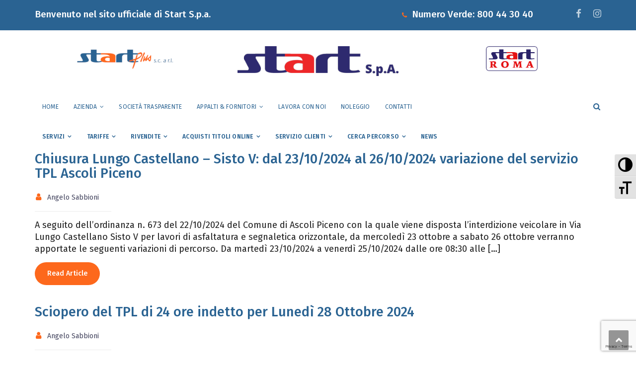

--- FILE ---
content_type: text/html; charset=UTF-8
request_url: https://startspa.it/category/news/page/16/
body_size: 27073
content:
<!DOCTYPE html>
<html lang="it-IT">
<head>
<meta charset="UTF-8">
<meta name="viewport" content="width=device-width, initial-scale=1">
<meta name="description" content="La Start Plus Scarl è una società a capitale misto che gestisce il servizio TPL – Trasporto Pubblico Locale: Ascoli Piceno, Riviera delle Palme e Fermo" />
<meta name="keywords" content="trasporto, autobus, bus, navetta, trasporto pubblico locale, tpl, urbano ascoli piceno, urbano san benedetto del tronto, corsa extraurbana" />
<meta property="og:title" content="Start Plus Scarl" />
<meta property="og:type" content="website" />
<meta property="og:description" content="La Start Plus Scarl è una società a capitale misto che gestisce il servizio TPL – Trasporto Pubblico Locale" />
<meta property="og:image" content="https://startplus.it/wp-content/uploads/2020/01/Logo-Start-Plus.png" />
<link rel="profile" href="http://gmpg.org/xfn/11">
<link rel="pingback" href="https://startspa.it/xmlrpc.php">

<title>News Archivi - Pagina 16 di 19 - Start</title>
<meta name='robots' content='max-image-preview:large' />

<!-- This site is optimized with the Yoast SEO plugin v12.5.1 - https://yoast.com/wordpress/plugins/seo/ -->
<meta name="robots" content="max-snippet:-1, max-image-preview:large, max-video-preview:-1"/>
<link rel="canonical" href="https://startspa.it/category/news/page/16/" />
<link rel="prev" href="https://startspa.it/category/news/page/15/" />
<link rel="next" href="https://startspa.it/category/news/page/17/" />
<meta property="og:locale" content="it_IT" />
<meta property="og:type" content="object" />
<meta property="og:title" content="News Archivi - Pagina 16 di 19 - Start" />
<meta property="og:url" content="https://startspa.it/category/news/" />
<meta property="og:site_name" content="Start" />
<meta name="twitter:card" content="summary_large_image" />
<meta name="twitter:title" content="News Archivi - Pagina 16 di 19 - Start" />
<script type='application/ld+json' class='yoast-schema-graph yoast-schema-graph--main'>{"@context":"https://schema.org","@graph":[{"@type":"WebSite","@id":"https://startspa.it/#website","url":"https://startspa.it/","name":"Start","potentialAction":{"@type":"SearchAction","target":"https://startspa.it/?s={search_term_string}","query-input":"required name=search_term_string"}},{"@type":"CollectionPage","@id":"https://startspa.it/category/news/page/16/#webpage","url":"https://startspa.it/category/news/page/16/","inLanguage":"it-IT","name":"News Archivi - Pagina 16 di 19 - Start","isPartOf":{"@id":"https://startspa.it/#website"}}]}</script>
<!-- / Yoast SEO plugin. -->

<link rel='dns-prefetch' href='//cdn.iubenda.com' />
<link rel='dns-prefetch' href='//cdnjs.cloudflare.com' />
<link rel='dns-prefetch' href='//www.googletagmanager.com' />
<link rel='dns-prefetch' href='//fonts.googleapis.com' />
<link rel="alternate" type="application/rss+xml" title="Start &raquo; Feed" href="https://startspa.it/feed/" />
<link rel="alternate" type="application/rss+xml" title="Start &raquo; Feed dei commenti" href="https://startspa.it/comments/feed/" />
<link rel="alternate" type="application/rss+xml" title="Start &raquo; News Feed della categoria" href="https://startspa.it/category/news/feed/" />
        <script type="text/javascript">
            let mptbm_currency_symbol = "€";
            let mptbm_currency_position = "right_space";
            let mptbm_currency_decimal = ",";
            let mptbm_currency_thousands_separator = ".";
            let mptbm_num_of_decimal = "2";
        </script>
        <script type="text/javascript">
        var wbtm_ajaxurl = "https://startspa.it/wp-admin/admin-ajax.php";
    </script>
<style id='wp-img-auto-sizes-contain-inline-css' type='text/css'>
img:is([sizes=auto i],[sizes^="auto," i]){contain-intrinsic-size:3000px 1500px}
/*# sourceURL=wp-img-auto-sizes-contain-inline-css */
</style>
<link rel='stylesheet' id='vc_extend_shortcode-css' href='https://startspa.it/wp-content/plugins/themesflat/assets/css/shortcodes.css?ver=6.9' type='text/css' media='all' />
<link rel='stylesheet' id='vc_extend_style-css' href='https://startspa.it/wp-content/plugins/themesflat/assets/css/shortcodes-3rd.css?ver=6.9' type='text/css' media='all' />
<link rel='stylesheet' id='textanimation-css' href='https://startspa.it/wp-content/plugins/themesflat/assets/css/textanimation.css?ver=6.9' type='text/css' media='all' />
<link rel='stylesheet' id='jquery-fancybox-css' href='https://startspa.it/wp-content/plugins/themesflat/assets/css/jquery.fancybox.css?ver=6.9' type='text/css' media='all' />
<link rel='stylesheet' id='vegas-style-css' href='https://startspa.it/wp-content/plugins/themesflat/assets/css/vegas.css?ver=6.9' type='text/css' media='all' />
<link rel='stylesheet' id='ytplayer-style-css' href='https://startspa.it/wp-content/plugins/themesflat/assets/css/ytplayer.css?ver=6.9' type='text/css' media='all' />
<link rel='stylesheet' id='bootstrap-css' href='https://startspa.it/wp-content/themes/redbiz/css/bootstrap.css?ver=1' type='text/css' media='all' />
<style id='wp-emoji-styles-inline-css' type='text/css'>

	img.wp-smiley, img.emoji {
		display: inline !important;
		border: none !important;
		box-shadow: none !important;
		height: 1em !important;
		width: 1em !important;
		margin: 0 0.07em !important;
		vertical-align: -0.1em !important;
		background: none !important;
		padding: 0 !important;
	}
/*# sourceURL=wp-emoji-styles-inline-css */
</style>
<link rel='stylesheet' id='wp-block-library-css' href='https://startspa.it/wp-includes/css/dist/block-library/style.min.css?ver=6.9' type='text/css' media='all' />
<link rel='stylesheet' id='wc-blocks-style-css' href='https://startspa.it/wp-content/plugins/woocommerce/assets/client/blocks/wc-blocks.css?ver=wc-8.9.3' type='text/css' media='all' />
<style id='global-styles-inline-css' type='text/css'>
:root{--wp--preset--aspect-ratio--square: 1;--wp--preset--aspect-ratio--4-3: 4/3;--wp--preset--aspect-ratio--3-4: 3/4;--wp--preset--aspect-ratio--3-2: 3/2;--wp--preset--aspect-ratio--2-3: 2/3;--wp--preset--aspect-ratio--16-9: 16/9;--wp--preset--aspect-ratio--9-16: 9/16;--wp--preset--color--black: #000000;--wp--preset--color--cyan-bluish-gray: #abb8c3;--wp--preset--color--white: #ffffff;--wp--preset--color--pale-pink: #f78da7;--wp--preset--color--vivid-red: #cf2e2e;--wp--preset--color--luminous-vivid-orange: #ff6900;--wp--preset--color--luminous-vivid-amber: #fcb900;--wp--preset--color--light-green-cyan: #7bdcb5;--wp--preset--color--vivid-green-cyan: #00d084;--wp--preset--color--pale-cyan-blue: #8ed1fc;--wp--preset--color--vivid-cyan-blue: #0693e3;--wp--preset--color--vivid-purple: #9b51e0;--wp--preset--gradient--vivid-cyan-blue-to-vivid-purple: linear-gradient(135deg,rgb(6,147,227) 0%,rgb(155,81,224) 100%);--wp--preset--gradient--light-green-cyan-to-vivid-green-cyan: linear-gradient(135deg,rgb(122,220,180) 0%,rgb(0,208,130) 100%);--wp--preset--gradient--luminous-vivid-amber-to-luminous-vivid-orange: linear-gradient(135deg,rgb(252,185,0) 0%,rgb(255,105,0) 100%);--wp--preset--gradient--luminous-vivid-orange-to-vivid-red: linear-gradient(135deg,rgb(255,105,0) 0%,rgb(207,46,46) 100%);--wp--preset--gradient--very-light-gray-to-cyan-bluish-gray: linear-gradient(135deg,rgb(238,238,238) 0%,rgb(169,184,195) 100%);--wp--preset--gradient--cool-to-warm-spectrum: linear-gradient(135deg,rgb(74,234,220) 0%,rgb(151,120,209) 20%,rgb(207,42,186) 40%,rgb(238,44,130) 60%,rgb(251,105,98) 80%,rgb(254,248,76) 100%);--wp--preset--gradient--blush-light-purple: linear-gradient(135deg,rgb(255,206,236) 0%,rgb(152,150,240) 100%);--wp--preset--gradient--blush-bordeaux: linear-gradient(135deg,rgb(254,205,165) 0%,rgb(254,45,45) 50%,rgb(107,0,62) 100%);--wp--preset--gradient--luminous-dusk: linear-gradient(135deg,rgb(255,203,112) 0%,rgb(199,81,192) 50%,rgb(65,88,208) 100%);--wp--preset--gradient--pale-ocean: linear-gradient(135deg,rgb(255,245,203) 0%,rgb(182,227,212) 50%,rgb(51,167,181) 100%);--wp--preset--gradient--electric-grass: linear-gradient(135deg,rgb(202,248,128) 0%,rgb(113,206,126) 100%);--wp--preset--gradient--midnight: linear-gradient(135deg,rgb(2,3,129) 0%,rgb(40,116,252) 100%);--wp--preset--font-size--small: 13px;--wp--preset--font-size--medium: 20px;--wp--preset--font-size--large: 36px;--wp--preset--font-size--x-large: 42px;--wp--preset--spacing--20: 0.44rem;--wp--preset--spacing--30: 0.67rem;--wp--preset--spacing--40: 1rem;--wp--preset--spacing--50: 1.5rem;--wp--preset--spacing--60: 2.25rem;--wp--preset--spacing--70: 3.38rem;--wp--preset--spacing--80: 5.06rem;--wp--preset--shadow--natural: 6px 6px 9px rgba(0, 0, 0, 0.2);--wp--preset--shadow--deep: 12px 12px 50px rgba(0, 0, 0, 0.4);--wp--preset--shadow--sharp: 6px 6px 0px rgba(0, 0, 0, 0.2);--wp--preset--shadow--outlined: 6px 6px 0px -3px rgb(255, 255, 255), 6px 6px rgb(0, 0, 0);--wp--preset--shadow--crisp: 6px 6px 0px rgb(0, 0, 0);}:where(.is-layout-flex){gap: 0.5em;}:where(.is-layout-grid){gap: 0.5em;}body .is-layout-flex{display: flex;}.is-layout-flex{flex-wrap: wrap;align-items: center;}.is-layout-flex > :is(*, div){margin: 0;}body .is-layout-grid{display: grid;}.is-layout-grid > :is(*, div){margin: 0;}:where(.wp-block-columns.is-layout-flex){gap: 2em;}:where(.wp-block-columns.is-layout-grid){gap: 2em;}:where(.wp-block-post-template.is-layout-flex){gap: 1.25em;}:where(.wp-block-post-template.is-layout-grid){gap: 1.25em;}.has-black-color{color: var(--wp--preset--color--black) !important;}.has-cyan-bluish-gray-color{color: var(--wp--preset--color--cyan-bluish-gray) !important;}.has-white-color{color: var(--wp--preset--color--white) !important;}.has-pale-pink-color{color: var(--wp--preset--color--pale-pink) !important;}.has-vivid-red-color{color: var(--wp--preset--color--vivid-red) !important;}.has-luminous-vivid-orange-color{color: var(--wp--preset--color--luminous-vivid-orange) !important;}.has-luminous-vivid-amber-color{color: var(--wp--preset--color--luminous-vivid-amber) !important;}.has-light-green-cyan-color{color: var(--wp--preset--color--light-green-cyan) !important;}.has-vivid-green-cyan-color{color: var(--wp--preset--color--vivid-green-cyan) !important;}.has-pale-cyan-blue-color{color: var(--wp--preset--color--pale-cyan-blue) !important;}.has-vivid-cyan-blue-color{color: var(--wp--preset--color--vivid-cyan-blue) !important;}.has-vivid-purple-color{color: var(--wp--preset--color--vivid-purple) !important;}.has-black-background-color{background-color: var(--wp--preset--color--black) !important;}.has-cyan-bluish-gray-background-color{background-color: var(--wp--preset--color--cyan-bluish-gray) !important;}.has-white-background-color{background-color: var(--wp--preset--color--white) !important;}.has-pale-pink-background-color{background-color: var(--wp--preset--color--pale-pink) !important;}.has-vivid-red-background-color{background-color: var(--wp--preset--color--vivid-red) !important;}.has-luminous-vivid-orange-background-color{background-color: var(--wp--preset--color--luminous-vivid-orange) !important;}.has-luminous-vivid-amber-background-color{background-color: var(--wp--preset--color--luminous-vivid-amber) !important;}.has-light-green-cyan-background-color{background-color: var(--wp--preset--color--light-green-cyan) !important;}.has-vivid-green-cyan-background-color{background-color: var(--wp--preset--color--vivid-green-cyan) !important;}.has-pale-cyan-blue-background-color{background-color: var(--wp--preset--color--pale-cyan-blue) !important;}.has-vivid-cyan-blue-background-color{background-color: var(--wp--preset--color--vivid-cyan-blue) !important;}.has-vivid-purple-background-color{background-color: var(--wp--preset--color--vivid-purple) !important;}.has-black-border-color{border-color: var(--wp--preset--color--black) !important;}.has-cyan-bluish-gray-border-color{border-color: var(--wp--preset--color--cyan-bluish-gray) !important;}.has-white-border-color{border-color: var(--wp--preset--color--white) !important;}.has-pale-pink-border-color{border-color: var(--wp--preset--color--pale-pink) !important;}.has-vivid-red-border-color{border-color: var(--wp--preset--color--vivid-red) !important;}.has-luminous-vivid-orange-border-color{border-color: var(--wp--preset--color--luminous-vivid-orange) !important;}.has-luminous-vivid-amber-border-color{border-color: var(--wp--preset--color--luminous-vivid-amber) !important;}.has-light-green-cyan-border-color{border-color: var(--wp--preset--color--light-green-cyan) !important;}.has-vivid-green-cyan-border-color{border-color: var(--wp--preset--color--vivid-green-cyan) !important;}.has-pale-cyan-blue-border-color{border-color: var(--wp--preset--color--pale-cyan-blue) !important;}.has-vivid-cyan-blue-border-color{border-color: var(--wp--preset--color--vivid-cyan-blue) !important;}.has-vivid-purple-border-color{border-color: var(--wp--preset--color--vivid-purple) !important;}.has-vivid-cyan-blue-to-vivid-purple-gradient-background{background: var(--wp--preset--gradient--vivid-cyan-blue-to-vivid-purple) !important;}.has-light-green-cyan-to-vivid-green-cyan-gradient-background{background: var(--wp--preset--gradient--light-green-cyan-to-vivid-green-cyan) !important;}.has-luminous-vivid-amber-to-luminous-vivid-orange-gradient-background{background: var(--wp--preset--gradient--luminous-vivid-amber-to-luminous-vivid-orange) !important;}.has-luminous-vivid-orange-to-vivid-red-gradient-background{background: var(--wp--preset--gradient--luminous-vivid-orange-to-vivid-red) !important;}.has-very-light-gray-to-cyan-bluish-gray-gradient-background{background: var(--wp--preset--gradient--very-light-gray-to-cyan-bluish-gray) !important;}.has-cool-to-warm-spectrum-gradient-background{background: var(--wp--preset--gradient--cool-to-warm-spectrum) !important;}.has-blush-light-purple-gradient-background{background: var(--wp--preset--gradient--blush-light-purple) !important;}.has-blush-bordeaux-gradient-background{background: var(--wp--preset--gradient--blush-bordeaux) !important;}.has-luminous-dusk-gradient-background{background: var(--wp--preset--gradient--luminous-dusk) !important;}.has-pale-ocean-gradient-background{background: var(--wp--preset--gradient--pale-ocean) !important;}.has-electric-grass-gradient-background{background: var(--wp--preset--gradient--electric-grass) !important;}.has-midnight-gradient-background{background: var(--wp--preset--gradient--midnight) !important;}.has-small-font-size{font-size: var(--wp--preset--font-size--small) !important;}.has-medium-font-size{font-size: var(--wp--preset--font-size--medium) !important;}.has-large-font-size{font-size: var(--wp--preset--font-size--large) !important;}.has-x-large-font-size{font-size: var(--wp--preset--font-size--x-large) !important;}
/*# sourceURL=global-styles-inline-css */
</style>

<style id='classic-theme-styles-inline-css' type='text/css'>
/*! This file is auto-generated */
.wp-block-button__link{color:#fff;background-color:#32373c;border-radius:9999px;box-shadow:none;text-decoration:none;padding:calc(.667em + 2px) calc(1.333em + 2px);font-size:1.125em}.wp-block-file__button{background:#32373c;color:#fff;text-decoration:none}
/*# sourceURL=/wp-includes/css/classic-themes.min.css */
</style>
<link rel='stylesheet' id='pi-dcw-css' href='https://startspa.it/wp-content/plugins/add-to-cart-direct-checkout-for-woocommerce/public/css/pi-dcw-public.css?ver=2.1.73.61' type='text/css' media='all' />
<style id='pi-dcw-inline-css' type='text/css'>

		.pisol_buy_now_button{
			color:#ffffff !important;
			background-color: #ee6443 !important;
		}
		
/*# sourceURL=pi-dcw-inline-css */
</style>
<link rel='stylesheet' id='bus-jquery-ui-css-css' href='https://startspa.it/wp-content/plugins/bus-ticket-booking-with-seat-reservation/public/css/jquery-ui.css?ver=6.9' type='text/css' media='all' />
<link rel='stylesheet' id='wbtm-select2-style-cdn-css' href='https://cdnjs.cloudflare.com/ajax/libs/select2/4.0.6-rc.0/css/select2.min.css?ver=1' type='text/css' media='all' />
<link rel='stylesheet' id='wbtm-font-awesome-css-cdn-5.2.0-css' href='https://cdnjs.cloudflare.com/ajax/libs/font-awesome/5.2.0/css/all.min.css?ver=1' type='text/css' media='all' />
<link rel='stylesheet' id='wbtm-font-awesome-css-cdn-css' href='https://cdnjs.cloudflare.com/ajax/libs/font-awesome/4.4.0/css/font-awesome.min.css?ver=1' type='text/css' media='all' />
<link rel='stylesheet' id='bus-public-css-css' href='https://startspa.it/wp-content/plugins/bus-ticket-booking-with-seat-reservation/public/css/style.css?ver=1768806794' type='text/css' media='all' />
<link rel='stylesheet' id='bus-default_style-css' href='https://startspa.it/wp-content/plugins/bus-ticket-booking-with-seat-reservation/public/css/mage_style.css?ver=1768806794' type='text/css' media='all' />
<link rel='stylesheet' id='contact-form-7-css' href='https://startspa.it/wp-content/plugins/contact-form-7/includes/css/styles.css?ver=6.1.4' type='text/css' media='all' />
<link rel='stylesheet' id='wpdm-fonticon-css' href='https://startspa.it/wp-content/plugins/download-manager/assets/wpdm-iconfont/css/wpdm-icons.css?ver=6.9' type='text/css' media='all' />
<link rel='stylesheet' id='wpdm-front-css' href='https://startspa.it/wp-content/plugins/download-manager/assets/css/front.min.css?ver=6.9' type='text/css' media='all' />
<link rel='stylesheet' id='rs-plugin-settings-css' href='https://startspa.it/wp-content/plugins/revslider/public/assets/css/settings.css?ver=5.4.8.3' type='text/css' media='all' />
<style id='rs-plugin-settings-inline-css' type='text/css'>
#rs-demo-id {}
/*# sourceURL=rs-plugin-settings-inline-css */
</style>
<link rel='stylesheet' id='woocommerce-layout-css' href='https://startspa.it/wp-content/plugins/woocommerce/assets/css/woocommerce-layout.css?ver=8.9.3' type='text/css' media='all' />
<link rel='stylesheet' id='woocommerce-smallscreen-css' href='https://startspa.it/wp-content/plugins/woocommerce/assets/css/woocommerce-smallscreen.css?ver=8.9.3' type='text/css' media='only screen and (max-width: 768px)' />
<link rel='stylesheet' id='woocommerce-general-css' href='https://startspa.it/wp-content/plugins/woocommerce/assets/css/woocommerce.css?ver=8.9.3' type='text/css' media='all' />
<style id='woocommerce-inline-inline-css' type='text/css'>
.woocommerce form .form-row .required { visibility: visible; }
/*# sourceURL=woocommerce-inline-inline-css */
</style>
<link rel='stylesheet' id='wpa-style-css' href='https://startspa.it/wp-content/plugins/wp-accessibility/css/wpa-style.css?ver=6.9' type='text/css' media='all' />
<link rel='stylesheet' id='ui-font.css-css' href='https://startspa.it/wp-content/plugins/wp-accessibility/toolbar/fonts/css/a11y-toolbar.css?ver=6.9' type='text/css' media='all' />
<link rel='stylesheet' id='ui-a11y.css-css' href='https://startspa.it/wp-content/plugins/wp-accessibility/toolbar/css/a11y.css?ver=6.9' type='text/css' media='all' />
<link rel='stylesheet' id='ui-fontsize.css-css' href='https://startspa.it/wp-content/plugins/wp-accessibility/toolbar/css/a11y-fontsize.css?ver=6.9' type='text/css' media='all' />
<link rel='stylesheet' id='xpay-checkout-css' href='https://startspa.it/wp-content/plugins/cartasi-x-pay/assets/css/xpay.css?ver=7.3.4' type='text/css' media='all' />
<link rel='stylesheet' id='parent-style-css' href='https://startspa.it/wp-content/themes/redbiz/style.css?ver=6.9' type='text/css' media='all' />
<link rel='stylesheet' id='child-style-css' href='https://startspa.it/wp-content/themes/redbiz-child/style.css?ver=6.9' type='text/css' media='all' />
<link rel='stylesheet' id='themesflat-theme-slug-fonts-css' href='https://fonts.googleapis.com/css?family=Fira+Sans%3A300%2C400%2C500%2C600%2C700%2C900%2Cregular%7CFira+Sans%3A300%2C400%2C500%2C600%2C700%2C900%2C500%7CFira+Sans%3A600' type='text/css' media='all' />
<link rel='stylesheet' id='themesflat-main-css' href='https://startspa.it/wp-content/themes/redbiz/css/main.css?ver=6.9' type='text/css' media='all' />
<link rel='stylesheet' id='themesflat-style-css' href='https://startspa.it/wp-content/themes/redbiz-child/style.css?ver=6.9' type='text/css' media='all' />
<link rel='stylesheet' id='font-awesome-css' href='https://startspa.it/wp-content/plugins/js_composer/assets/lib/bower/font-awesome/css/font-awesome.min.css?ver=6.0.2' type='text/css' media='all' />
<link rel='stylesheet' id='font-elegant-css' href='https://startspa.it/wp-content/themes/redbiz/css/font-elegant.css?ver=6.9' type='text/css' media='all' />
<link rel='stylesheet' id='icomoon-css' href='https://startspa.it/wp-content/themes/redbiz/css/icomoon.css?ver=6.9' type='text/css' media='all' />
<link rel='stylesheet' id='ionicons-min-css' href='https://startspa.it/wp-content/themes/redbiz/css/ionicons.min.css?ver=6.9' type='text/css' media='all' />
<link rel='stylesheet' id='font-antro-css' href='https://startspa.it/wp-content/themes/redbiz/css/font-antro.css?ver=6.9' type='text/css' media='all' />
<link rel='stylesheet' id='themify-icons-css' href='https://startspa.it/wp-content/themes/redbiz/css/themify-icons.css?ver=6.9' type='text/css' media='all' />
<link rel='stylesheet' id='segment7-css' href='https://startspa.it/wp-content/themes/redbiz/css/segment7.css?ver=6.9' type='text/css' media='all' />
<link rel='stylesheet' id='flexslider-css-css' href='https://startspa.it/wp-content/themes/redbiz/css/flexslider.css?ver=6.9' type='text/css' media='all' />
<link rel='stylesheet' id='animate-css' href='https://startspa.it/wp-content/themes/redbiz/css/animate.css?ver=6.9' type='text/css' media='all' />
<link rel='stylesheet' id='inline-css-css' href='https://startspa.it/wp-content/themes/redbiz/css/inline-css.css?ver=6.9' type='text/css' media='all' />
<style id='inline-css-inline-css' type='text/css'>
.logo{padding-top:32px; }
.footer{padding-top:15px; padding-bottom:32px; }
.page-title{padding-top:111px; padding-bottom:107px; margin-bottom:90px; }
.logo img { width:270px; }
.logo img { height:51px; }
.page-title {background: url(https://startspa.it/wp-content/themes/redbiz/images/page-title.jpg) center /cover no-repeat;}.page-title h1 {color:#ffffff!important;
	}
.breadcrumbs span,.breadcrumbs span a, .breadcrumbs a {color:#ffffff;
		}
body,button,input,select,textarea { font-family:Fira Sans;}
body,button,input,select,textarea { font-weight:400;}
body,button,input,select,textarea { font-style:normal; }
body,button,input,select,textarea { font-size:18px; }
body,button,input,select,textarea { line-height:24px ; }
h1,h2,h3,h4,h5,h6 { font-family:Fira Sans;}
h1,h2,h3,h4,h5,h6 { font-weight:500;}
h1,h2,h3,h4,h5,h6  { font-style:normal; }
#mainnav > ul > li > a, #mainnav ul.sub-menu > li > a { font-family:Fira Sans;}
#mainnav > ul > li > a, #mainnav ul.sub-menu > li > a { font-weight:600;}
#mainnav > ul > li > a, #mainnav ul.sub-menu > li > a  { font-style:normal; }
#mainnav ul li a, #mainnav ul.sub-menu > li > a { font-size:12px;}
#mainnav > ul > li > a, #header .show-search a, #header .wrap-cart-count, .button-menu { line-height:60px;}
h1 { font-size:36px; }
h2 { font-size:30px; }
h3 { font-size:24px; }
h4 { font-size:18px; }
h5 { font-size:15px; }
h6 { font-size:13px; }
#Financial_Occult text,#F__x26__O tspan { fill:#1e1e1e;}
body { color:#1e1e1e}
a,.themesflat-portfolio .item .category-post a:hover,.title-section .title,ul.iconlist .list-title a,h1, h2, h3, h4, h5, h6,.testimonial-content .author-info,.themesflat_counter.style2 .themesflat_counter-content-bottom,.themesflat_counter.style2 .themesflat_counter-content-top, .widget_search .search-form input[type=search],.entry-meta ul,.entry-meta ul.meta-right,.entry-footer strong, .themesflat_button_container .themesflat-button.no-background, article .entry-meta ul li { color:#1e1e1e}
.widget .widget-title:after, .widget .widget-title:before,ul.iconlist li.circle:before { background-color:#1e1e1e}
.page-links > span { border-color:#1e1e1e}
.themesflat-top { background-color:#2a6392 ; } 
body, .page-wrap, .boxed .themesflat-boxed { background-color:#ffffff ; } 
.themesflat-top .border-left:before, .themesflat-widget-languages:before, .themesflat-top .border-right:after, .themesflat-top .show-search a:before, .flat-language > ul > li.current:before { background-color: rgba(255,255,255,0.2);}.themesflat-top,.info-top-right, .themesflat-top, .themesflat-top .themesflat-socials li a, .themesflat-top, .info-top-right, .themesflat-top .themesflat-socials li a, .flat-language .current > a, .themesflat-top a, .themesflat-top ul.themesflat-socials li a  { color:#fff ;} 
.header.widget-header .nav { background-color:#ffffff;}
#mainnav > ul > li > a, #header .show-search a i, .show-search.active .fa-search:before, #header .wrap-cart-count a { color:#2a6392;}
 { background:#2a6392;}
#mainnav > ul > li:hover, #mainnav > ul > li.current-menu-item, #mainnav > ul > li.current-menu-ancestor { background:rgba(242,194,26,0)}
#mainnav > ul > li > a:hover,#mainnav > ul > li.current-menu-item > a, #mainnav > ul > li.current-menu-ancestor > a { color:#fd681c !important;}
#mainnav ul.sub-menu > li > a { color:#333333;}
#mainnav ul.sub-menu { background-color:#ffffff;}
#mainnav ul.sub-menu > li > a:hover, #mainnav ul.sub-menu > li.current-menu-item > a { background-color:#ffffff!important;}
#mainnav ul.sub-menu > li > a:hover, #mainnav ul.sub-menu > li.current-menu-item > a { color:#fd681c;}
#mainnav ul.sub-menu > li { border-color:#ffffff!important;}
.footer { background-color:#2a6392;}
.footer a, .footer, .themesflat-before-footer .custom-info > div,.footer-widgets ul li a,.footer-widgets .company-description p, .widget_nav_menu ul li a:before, .footer-widgets .widget.widget_tag_cloud .tagcloud a, .footer-widgets .widget.widget-recent-news .recent-news.style2 li .text .date, .footer-widgets .widget.widget-recent-news .recent-news.style2 li .text h4 a, .footer-widgets .widget .widget-title, .footer .widget.widget_archive > ul > li a, .footer .widget.widget_categories > ul > li a, .footer caption { color:#fff;}
.footer-widgets .widget.widget_tag_cloud .tagcloud a, .footer .themesflat-shortcode-socials li a { background:#2a6392;}
.bottom { background-color:#2a6392;}
.bottom .copyright p, .bottom .copyright a:hover, .bottom #menu-bottom li a { color:#fff;}
.white #Financial_Occult text,.white #F__x26__O tspan {
			fill: #fff; }test_filter_rendera:hover, a:focus, .widget ul li a:hover, .footer-widgets ul li a:hover, .footer a:hover, .themesflat-portfolio .portfolio-container.grid2 .title-post a:hover, .breadcrumbs span a:hover, .breadcrumbs a:hover, .sidebar ul li a:hover, article .entry-meta ul li a:hover, .breadcrumbs span a:hover, .breadcrumbs a:hover, .themesflat_imagebox.style1 .imagebox-content .imagebox-desc a:hover, .themesflat_imagebox.style2 .imagebox-content .imagebox-desc a:hover, .themesflat_imagebox.style3 .imagebox-content .imagebox-desc a:hover, .title-section .title-content a:hover, .themesflat-portfolio .item .link a:hover, .themesflat-portfolio .grid2 .item .category-post-2 a:hover, article .entry-title a:hover, article .content-post .themesflat-button:hover, .themesflat-portfolio .grid4 .portfolio-details a:hover, .themesflat-portfolio .item .category-post-1 a:hover, .themesflat-portfolio .item .category-post-2 a:hover, .themesflat-top ul.themesflat-socials li a:hover, .themesflat-portfolio .grid-no-padding2 .item .title-post a:hover, .themesflat-portfolio .grid4 .category-post-1 a:hover,.themesflat-portfolio .item .title-post a:hover, .show-search a:hover, .show-search a i:hover, .show-search.active .fa-search:hover:before, .themesflat_client_slider .owl-theme .owl-controls .owl-nav div.owl-prev:before, .themesflat_client_slider .owl-theme .owl-controls .owl-nav div.owl-next:before, .section-video .themesflat-video-fancybox .icon-play:hover i, .themesflat_counter .counter-content-top .counter-surfix, .themesflat_counter .counter-content-top .counter-prefix, .blog-shortcode.blog-grid article .entry-meta.meta-below .post-date a, .portfolio-single .content-portfolio-detail .project-single-text ul li:before, .blog-shortcode.blog-grid-image-left article .entry-meta.meta-below .post-date a, .themesflat_imagebox.style1 .themesflat-button:hover, .themesflat_imagebox.style1 .themesflat-button i, .themesflat-portfolio.masonry .item .title-post a:hover, .themesflat-portfolio.masonry .item .wrap-border .portfolio-details-content .category-post-1 a:hover, .themesflat-portfolio.masonry .item .wrap-border .portfolio-details-content .themesflat-button:hover, .portfolio-container.grid .item .title-post a:hover, .portfolio-container.grid .item .portfolio-details-content .date a, .breadcrumb-trail.breadcrumbs,.widget.widget-recent-news .recent-news.style2 li .text h4 a:hover, .themesflat-portfolio .list-small .item .title-post a:hover, .themesflat-portfolio .list-small .item .portfolio-details-content .themesflat-button:hover, .themesflat-services-shortcodes .services-details-content .services-title a:hover, .themesflat-services-shortcodes .services-details-content .date a, .themesflat-team .themesflat-button:hover, .themesflat_counter.style3 .counter-content-bottom .counter-link:hover, #header .show-search a:hover i, #header .wrap-cart-count a:hover, .themesflat-top a:hover, .themesflat-top ul.flat-information > li i, .footer-widgets .widget.widget_recent_entries ul li > .post-date:before, .bottom .copyright a, .testimonial-content .fa, .testimonial-sliders .testimonial-logo, .wrap-header-content > ul > li .border-icon i, .themesflat_price .price-header .price-subprice, .themesflat-top .content-left ul > li i, .sidebar .widget.widget_categories > ul > li:hover a, .sidebar .widget.widget_categories > ul > li:hover:after, .sidebar .widget.widget_categories > ul > li:hover, .sidebar .widget.widget_product_categories > ul > li:hover a, .sidebar .widget.widget_product_categories > ul > li:hover:after, .sidebar .widget.widget_product_categories > ul > li:hover, .countdown .square .numb, .comments-area ol.comment-list article .comment_content .comement_reply a:hover, #cancel-comment-reply-link:hover, .single article .entry-meta .dot, .blog-single .entry-footer .themesflat-socials li a:hover, .entry-content a:hover, .footer-widgets .widget.widget_nav_menu ul li a:hover, .footer-widgets .widget.widget_nav_menu ul li a:hover:before, a:hover, a:focus, .testimonial-sliders.sidebar .author-name a:hover,  .breadcrumbs span.trail-browse, .blog-post .entry-meta ul li:before, .blog-shortcode article .entry-meta ul li:before, .price_slider_amount .price_label, .widget.widget-recent-news li .text .date,.comments-area ol.comment-list article .comment_content .comment_meta .comment_time, .single article .entry-meta a:hover, ul.infomation-project.left_content li:before, .primary-list li:before, .download-file-button a:before, .vc_tta-style-classic .vc_tta-panel.vc_active .vc_tta-panel-heading a i, .vc_tta-style-classic .vc_tta-panel.vc_active .vc_tta-panel-title>a i, .themesflat-contact-us .contact-list li:before, .title-section .top-title, .themesflat_imagebox.style1 .imagebox-header .imagebox-subtitle, .wpb-js-composer .accordion.style2.vc_tta-color-grey .vc_tta-panel .vc_tta-panel-body ul li:before, .wpb-js-composer .accordion.style2.vc_tta.vc_general .vc_active .vc_tta-panel-title > a:before, .themesflat_price .themesflat-button:hover, .themesflat_price.style2 .price-content ul li:before, .themesflat_iconbox .iconbox-content .themesflat-button:hover, .themesflat_iconbox .title a:hover, .themesflat-team .team-name a:hover, .themesflat-team .team-position, .themesflat-team .social-links a:hover i, .about-text-box ul li:before, .themesflat_imagebox.style3 .themesflat-button, .countdown .timer, .address-list li:before, .blog-grid article .content-post .post-categories a, .blog-list-full-width article .content-post .post-categories a, .blog-shortcode.blog-grid-style2 article .content-post h2:before, .blog-shortcode.blog-grid-style2 article .entry-content .entry-meta .themesflat-button-container .themesflat-button, .wpb-js-composer .vc_tta.vc_general .vc_tta-icon, .sidebar .widget.widget_archive > ul > li, .blog-shortcode.blog-grid-style2 article .entry-content .entry-meta .themesflat-button-container .themesflat-button:before, .wpb-js-composer .accordion.style1.vc_tta.vc_general .vc_active .vc_tta-panel-title > a:before, .countdown .square .text, .construction-icons i, .wpb-js-composer .vc_tta-color-grey.vc_tta-style-classic.flat-tab .vc_tta-tab > a, .wpb-js-composer .vc_tta-color-grey.vc_tta-style-classic .vc_tta-tab.vc_active > a span, .sidebar .widget.widget_themesflat_socials li a:hover, .navigation.posts-navigation .nav-links li a .meta-nav, ul.infomation-project li a:hover, .content-product .themesflat-wrap-product .product .price, .content-product .themesflat-wrap-product .product .price ins, .woocommerce .social-share-article .themesflat-socials li a:hover, .woocommerce div.product .woocommerce-tabs ul.tabs li.active, .woocommerce div.product .woocommerce-tabs ul.tabs li a:hover, .woocommerce #reviews #comments ol.commentlist li .comment-text p.meta .woocommerce-review__published-date,.woocommerce .themesflat-related .product .price,.woocommerce .themesflat-related .product .price ins, .woocommerce-cart table.cart td.product-name a:hover, .woocommerce-message::before, .woocommerce table.shop_attributes th:before, .blog-grid article .content-post .post-categories a, .blog-list-small article .content-post .post-categories a, .woocommerce-info::before, .woocommerce-cart .cart-collaterals .cart_totals table td a:hover, #mainnav-mobi ul li.current-menu-ancestor > a, #mainnav-mobi ul li.current-menu-item > a, .widget.widget_archive > ul > li, .widget.widget_categories > ul > li, .themesflat-related .product .price, .themesflat-related .product .price ins, .woocommerce .product p.price, .woocommerce .product span.price, .mc4wp-response, .testimonial-sliders.style3 .testimonial-content .author-info, .testimonial-sliders.style4 .author-name a:hover, .testimonial-sliders.style3 .author-name a:hover, .themesflat_price.style3.emphasise .themesflat-button:hover, .testimonial-sliders.style5 .testimonial-author .author-name a:hover, .testimonial-sliders.style5 .testimonial-author .author-info p { color:#fd681c;}
.info-top-right a.appoinment, .wrap-header-content a.appoinment,button, input[type=button], input[type=reset], input[type=submit],.go-top:hover,.portfolio-filter.filter-2 li a:hover, .portfolio-filter.filter-2 li.active a,.themesflat-socials li a:hover, .entry-footer .social-share-article ul li a:hover,.featured-post.blog-slider .flex-prev, .featured-post.blog-slider .flex-next,mark, ins,#themesflat-portfolio-carousel ul.flex-direction-nav li a, .flex-direction-nav li a,.navigation.posts-navigation .nav-links li a:after,.title_related_portfolio:after, .navigation.loadmore a:before, .owl-theme .owl-controls .owl-nav [class*=owl-],.widget.widget_tag_cloud .tagcloud a,.themesflat_counter.style2 .themesflat_counter-icon .icon,widget a.appoinment,.themesflat_imagebox .imagebox-image:after,.nav-widget a.appoinment, .wrap-video .flat-control a:hover, .themesflat_imagebox.button-bg-color .themesflat-button, .themesflat-portfolio .grid .item .featured-post a, .themesflat-portfolio .grid-no-padding .item .featured-post a, .themesflat_iconbox.inline-left .title:before, .portfolio-filter > li a:hover:before, .portfolio-filter > li.active a:before, .themesflat-portfolio .grid2 .item .line, .themesflat_imagebox.style7 .themesflat-button.circle-outlined:hover,.themesflat_btnslider:not(:hover), .bottom .themesflat-socials li a:hover, .section-video .themesflat-video-fancybox .icon-play, .themesflat_counter.style2 .counter-icon .icon, .themesflat-related .title:before, .vc_tta.vc_general .vc_tta-panel.vc_active h4 a:before, .quote-link .themesflat-button:hover, .themesflat_timeline .data.line-step:before, .wrap-header-content .button-header, .flat-language .current .unstyled li:hover, .loader:before, .themesflat-portfolio .portfolio-container.grid .wrap-border .portfolio-details .portfolio-details-content .title-post:before, .owl-theme .owl-dots .owl-dot.active span, .owl-theme .owl-dots .owl-dot:hover span, .themesflat-contact-us button:hover:before, .themesflat-button-banner:before, .themesflat-loader:before, .themesflat-loader:after, .wpcf7-form button::before, .sidebar .download-pdf::before,  .sidebar .download-pdf::before, breadcrumb-trail,.footer-widgets .widget .widget-title:before,.themesflat-shortcode-socials li a:hover, .sidebar .widget .widget-title:before, .blog-post .themesflat-button-container .themesflat-button, .blog-shortcode .themesflat-button-container .themesflat-button, .ui-slider-handle, .navigation.paging-navigation a:hover, .navigation.paging-navigation .current, .page-links > span, .themesflat_price .themesflat-button::before, .blog-post .featured-post .data-box, .title-project:after, .blog-shortcode article .featured-post .data-box, #mc4wp_form_widget-2 form p input[type='submit'], .testimonial-sliders.style2 .testimonial-content .author-info:before, .themesflat_imagebox.style2 .imagebox-title:before, .button-bg-color .themesflat-button::before, .themesflat-button.button-bg-color::before, .form-contact-1 > h6:before, .themesflat_price .themesflat-button, .themesflat_price.style2 .themesflat-button:hover, .themesflat_counter .counter-content-bottom .title:before, .contact-form-box div input[type='submit']:hover, .themesflat-team.detail-style .social-links a, .about-text-box a, .section-call-us.title-section .title-content a, .flat-call-back .title-section h6:before, .flat-call-back .button-contact, .primary-button, .newsletter-form input[type='submit'], .title-section .title-content a, .btn-menu:before, .btn-menu:after, .btn-menu span, .error404 .themesflat-button:hover, .themesflat_imagebox .imagebox-header .image-line, .themesflat_price .price-wrapper .status, .themesflat-team .team-info .team-line, .sidebar .widget .widget-title:before, .footer-widgets .widget.widget_tag_cloud .tagcloud a:hover,.related-post .box-title:after, .themesflat-portfolio .portfolio-container.masonry .wrap-border .portfolio-details .portfolio-details-content .title-post:before, .woocommerce .themesflat_add_to_cart_button a.button.button.add_to_cart_button, .woocommerce .themesflat_add_to_cart_button a.added_to_cart:hover, .woocommerce .product form.cart .button, .woocommerce #review_form #respond .form-submit .submit:hover, .woocommerce #respond input#submit, .woocommerce a.button, .woocommerce button.button, .woocommerce input.button, .title-section .title-line, .progress-item .progress-animate, .woocommerce-tabs .woocommerce-Tabs-panel h2:after, .woocommerce a.remove, #add_payment_method .wc-proceed-to-checkout a.checkout-button, .woocommerce-cart .wc-proceed-to-checkout a.checkout-button, .woocommerce-checkout .wc-proceed-to-checkout a.checkout-button, .woocommerce-tabs .woocommerce-Tabs-panel h2:after, .woocommerce #respond input#submit.alt, .woocommerce a.button.alt, .woocommerce button.button.alt, .woocommerce input.button.alt, .blog-single .entry-footer .tags-links a, .wrap-contact-form-box .Request:hover, .themesflat_price.style3 .themesflat-button:hover, .themesflat_price.style3.emphasise .themesflat-button, .themesflat_iconbox.style7 .sub-title:before, .themesflat_iconbox.style7.inline-right:hover:before, .themesflat_iconbox.active.style7.inline-right:before, .testimonial-sliders.style5 .owl-item.active.center blockquote { background:#fd681c; }
.loading-effect-2 > span, .loading-effect-2 > span:before, .loading-effect-2 > span:after,textarea:focus, input[type=text]:focus, input[type=password]:focus, input[type=datetime]:focus, input[type=datetime-local]:focus, input[type=date]:focus, input[type=month]:focus, input[type=time]:focus, input[type=week]:focus, input[type=number]:focus, input[type=email]:focus, input[type=url]:focus, input[type=search]:focus, input[type=tel]:focus, input[type=color]:focus,select:focus,.owl-theme .owl-dots .owl-dot.active span, .owl-theme .owl-dots .owl-dot:hover span, .section-video .themesflat-video-fancybox .icon-play, .testimonial-sliders .owl-theme .owl-dots .owl-dot span,breadcrumb-trail, .navigation.paging-navigation .current, .page-links > span, .themesflat_price .themesflat-button, .themesflat_iconbox.style5 .number-text:before, blockquote, .woocommerce-info { border-color:#fd681c}
.wrap-video .flat-control a:hover, input:focus, select:focus, textarea:focus, .woocommerce-message,
		.testimonial-sliders.style5 .owl-item.active.center blockquote { border-color:#fd681c!important;}
.testimonial-sliders.style5 .testmonial-arrow { border-color:#fd681c transparent transparent transparent }
.testimonial-sliders.style2 .testimonial-slider .owl-stage .active:nth-of-type(even) blockquote:after, .testimonial-sliders.style2 .item blockquote::after { border-top-color :#fd681c!important;}
.themesflat_iconbox.style7.active.inline-right:hover .icon > span { color :#fd681c!important;}
#menu-sidebar-services li.current-menu-item, #menu-sidebar-services li:hover { -webkit-box-shadow: 3px 0px 0px 0px rgba(253,104,28,1) inset}
#menu-sidebar-services li.current-menu-item, #menu-sidebar-services li:hover { -moz-box-shadow: 3px 0px 0px 0px rgba(253,104,28,1) inset}
#menu-sidebar-services li.current-menu-item, #menu-sidebar-services li:hover { box-shadow: 3px 0px 0px 0px rgba(253,104,28,1) inset}
.iconbox .box-header .box-icon span, .themesflat-portfolio .item .category-post a, .color_theme, .themesflat-button.blog-list-small, .comment-list-wrap .comment-reply-link,.portfolio-single .content-portfolio-detail h3,.portfolio-single .content-portfolio-detail ul li:before, .testimonial-sliders.style3 .author-name a,.themesflat_iconbox .iconbox-icon .icon span.top_bar2 .wrap-header-content ul li i, .themesflat-portfolio .grid .item .featured-post a::before, .themesflat-portfolio .grid-no-padding .item .featured-post a::before, .testimonial-sliders.style1 .testimonial-author .author-name, .testimonial-sliders.style2 .testimonial-author .author-name, .testimonial-sliders.style1 .testimonial-author .author-name a, .testimonial-sliders.style2 .testimonial-author .author-name a, .themesflat_imagebox.style7 .themesflat-button.circle-outlined i, .themesflat-portfolio .grid4 .category-post-1 a:hover:before, .themesflat_button_container .themesflat-button.no-background:hover, .themesflat-socials li a:hover, .blog-shortcode.blog-grid article .entry-meta.meta-below .post-date a:hover, .blog-shortcode.blog-grid-image-left article .entry-meta.meta-below .post-date a:hover, .themesflat-related .title, .themesflat_imagebox.style1 .themesflat-button,  .portfolio-container.grid .item .portfolio-details-content .date a:hover, .themesflat-portfolio .list-small .item .title-post a, .themesflat-portfolio .list-small .item .portfolio-details-content .themesflat-button, .themesflat-services-shortcodes .services-details-content .services-title a, .themesflat-services-shortcodes .services-details-content .date a:hover, .themesflat-team .team-name, .themesflat-team .themesflat-button, .themesflat-team.grid-style2 .themesflat-button:hover, .themesflat-team.grid-style2 .social-links a, .themesflat_counter.style3 .counter-icon .icon, .themesflat_counter.style3 .counter-content-bottom .counter-link, .themesflat_counter.style3 .counter-content-bottom .counter-content, .flat-language .current .unstyled li:hover a, .themesflat_price .price-header .title, .themesflat_imagebox .imagebox-title a, .comment-reply-title, .comment-title, .widget .widget-title, .testimonial-sliders.sidebar .author-name a, article .entry-title a, article .entry-title, article .content-post .themesflat-button, .widget.widget-themesflat-contact-us .widget-title, .wrap-header-content > ul > li > .text strong, .testimonial-sliders .sub-title1, .testimonial-sliders .sub-title2, .testimonial-sliders .sub-title3, .blog-shortcode-title, .title_related_portfolio, .themesflat_iconbox .iconbox-content .themesflat-button, .themesflat-team .team-name a, .themesflat_iconbox.style5 .number-text, .wpb-js-composer .vc_tta-color-grey.vc_tta-style-classic .vc_tta-tab > a span, .wpb-js-composer .vc_tta-color-grey.vc_tta-style-classic.style2 .vc_tta-tab.vc_active > a span, .navigation.posts-navigation .nav-links li a .meta-nav:hover, .woocommerce .content-product .themesflat-wrap-product .product .star-rating, .woocommerce .products .product .star-rating, .blog-single .entry-footer .themesflat-socials li a, .woocommerce .social-share-article .themesflat-socials li a, .blog-shortcode.blog-grid-style2 article .entry-content .entry-meta .themesflat-button-container .themesflat-button:hover, .blog-grid article .content-post .post-categories a:hover, .blog-list-small article .content-post .post-categories a:hover { color:#2a6392;}
.wrap-header-content .button-header:hover, .themesflat_iconbox.style2:before, .themesflat-top .button-topbar:before, .themesflat-top .flat-language > ul > li > ul li, .themesflat-button-banner, .widget.widget_tag_cloud .tagcloud a:hover, .themesflat_iconbox.style2 .box-iconbox2,
		.wrap-header-content .button-header:before, button:hover, input[type="button"]:hover, input[type="reset"]:hover, input[type="submit"]:hover, .sidebar .widget > ul > li:before, .themesflat-contact-us button, .sidebar .download-pdf, .navigation.loadmore a, .button-header:before, #mc4wp_form_widget-2 form p input[type="submit"]:hover, .themesflat-team.detail-style .social-links a:hover, .about-text-box a:hover, .section-call-us.title-section .title-content a:hover, .flat-call-back .button-contact:hover, .error404 .themesflat-button, .woocommerce .themesflat_add_to_cart_button a.added_to_cart, .woocommerce .themesflat_add_to_cart_button a.button.button.add_to_cart_button:hover, .woocommerce .product form.cart .button:hover,.woocommerce a.remove:hover, .woocommerce #respond input#submit:hover, .woocommerce a.button:hover,.woocommerce button.button:hover, .woocommerce input.button:hover, .woocommerce #respond input#submit.alt:hover, .woocommerce a.button.alt:hover, .woocommerce button.button.alt:hover, .woocommerce input.button.alt:hover, .title-section .title-content a:hover, .blog-single .entry-footer .tags-links a:hover { background:#2a6392; }
.wpb-js-composer .vc_tta-color-grey.vc_tta-style-classic .vc_tta-tab.vc_active>a { background:#2a6392!important; }
 #Ellipse_7 circle,.testimonial-sliders .logo_svg path { fill:#2a6392;}

/*# sourceURL=inline-css-inline-css */
</style>
<link rel='stylesheet' id='layers-css-css' href='https://startspa.it/wp-content/themes/redbiz/css/layers.css?ver=6.9' type='text/css' media='all' />
<link rel='stylesheet' id='shop-woocommerce-css-css' href='https://startspa.it/wp-content/themes/redbiz/css/shop-woocommerce.css?ver=6.9' type='text/css' media='all' />
<link rel='stylesheet' id='responsive-css' href='https://startspa.it/wp-content/themes/redbiz/css/responsive.css?ver=6.9' type='text/css' media='all' />
<link rel='stylesheet' id='wpdreams-asl-basic-css' href='https://startspa.it/wp-content/plugins/ajax-search-lite/css/style.basic.css?ver=4.13.4' type='text/css' media='all' />
<style id='wpdreams-asl-basic-inline-css' type='text/css'>

					div[id*='ajaxsearchlitesettings'].searchsettings .asl_option_inner label {
						font-size: 0px !important;
						color: rgba(0, 0, 0, 0);
					}
					div[id*='ajaxsearchlitesettings'].searchsettings .asl_option_inner label:after {
						font-size: 11px !important;
						position: absolute;
						top: 0;
						left: 0;
						z-index: 1;
					}
					.asl_w_container {
						width: 100%;
						margin: 0px 0px 0px 0px;
						min-width: 200px;
					}
					div[id*='ajaxsearchlite'].asl_m {
						width: 100%;
					}
					div[id*='ajaxsearchliteres'].wpdreams_asl_results div.resdrg span.highlighted {
						font-weight: bold;
						color: rgba(217, 49, 43, 1);
						background-color: rgba(238, 238, 238, 1);
					}
					div[id*='ajaxsearchliteres'].wpdreams_asl_results .results img.asl_image {
						width: 70px;
						height: 70px;
						object-fit: contain;
					}
					div[id*='ajaxsearchlite'].asl_r .results {
						max-height: none;
					}
					div[id*='ajaxsearchlite'].asl_r {
						position: absolute;
					}
				
						div.asl_r.asl_w.vertical .results .item::after {
							display: block;
							position: absolute;
							bottom: 0;
							content: '';
							height: 1px;
							width: 100%;
							background: #D8D8D8;
						}
						div.asl_r.asl_w.vertical .results .item.asl_last_item::after {
							display: none;
						}
					
/*# sourceURL=wpdreams-asl-basic-inline-css */
</style>
<link rel='stylesheet' id='wpdreams-asl-instance-css' href='https://startspa.it/wp-content/plugins/ajax-search-lite/css/style-classic-blue.css?ver=4.13.4' type='text/css' media='all' />

<script  type="text/javascript" class=" _iub_cs_skip" type="text/javascript" id="iubenda-head-inline-scripts-0">
/* <![CDATA[ */

var _iub = _iub || [];
_iub.csConfiguration = {"consentOnContinuedBrowsing":false,"whitelabel":false,"lang":"it","siteId":1308008,"priorConsent":false,"reloadOnConsent":true,"cookiePolicyId":67782787, "banner":{ "acceptButtonDisplay":true,"customizeButtonDisplay":true,"position":"float-bottom-center","acceptButtonColor":"#fd681c","acceptButtonCaptionColor":"#ffffff","customizeButtonColor":"#ffffff","customizeButtonCaptionColor":"#2a6392","rejectButtonColor":"#ffffff","rejectButtonCaptionColor":"#2a6392","textColor":"white","backgroundColor":"#2a6392","rejectButtonDisplay":true }};

//# sourceURL=iubenda-head-inline-scripts-0
/* ]]> */
</script>
<script  type="text/javascript" charset="UTF-8" async="" class=" _iub_cs_skip" type="text/javascript" src="//cdn.iubenda.com/cs/iubenda_cs.js?ver=3.12.4" id="iubenda-head-scripts-0-js"></script>
<script type="text/javascript" src="https://startspa.it/wp-includes/js/jquery/jquery.min.js?ver=3.7.1" id="jquery-core-js"></script>
<script type="text/javascript" src="https://startspa.it/wp-includes/js/jquery/jquery-migrate.min.js?ver=3.4.1" id="jquery-migrate-js"></script>
<script type="text/javascript" id="pi-dcw-js-extra">
/* <![CDATA[ */
var pisol_dcw_setting = {"ajax_url":"https://startspa.it/wp-admin/admin-ajax.php"};
//# sourceURL=pi-dcw-js-extra
/* ]]> */
</script>
<script type="text/javascript" src="https://startspa.it/wp-content/plugins/add-to-cart-direct-checkout-for-woocommerce/public/js/pi-dcw-public.js?ver=2.1.73.61" id="pi-dcw-js"></script>
<script type="text/javascript" src="https://cdnjs.cloudflare.com/ajax/libs/select2/4.0.6-rc.0/js/select2.min.js?ver=1" id="wbtm-select2-style-cdn-js"></script>
<script type="text/javascript" src="https://startspa.it/wp-content/plugins/download-manager/assets/js/wpdm.min.js?ver=6.9" id="wpdm-frontend-js-js"></script>
<script type="text/javascript" id="wpdm-frontjs-js-extra">
/* <![CDATA[ */
var wpdm_url = {"home":"https://startspa.it/","site":"https://startspa.it/","ajax":"https://startspa.it/wp-admin/admin-ajax.php"};
var wpdm_js = {"spinner":"\u003Ci class=\"wpdm-icon wpdm-sun wpdm-spin\"\u003E\u003C/i\u003E","client_id":"b471632fd9d0911147b8b80377cf15cc"};
var wpdm_strings = {"pass_var":"Password verificata!","pass_var_q":"Fai clic sul seguente pulsante per avviare il download.","start_dl":"Avvia download"};
//# sourceURL=wpdm-frontjs-js-extra
/* ]]> */
</script>
<script type="text/javascript" src="https://startspa.it/wp-content/plugins/download-manager/assets/js/front.min.js?ver=3.3.36" id="wpdm-frontjs-js"></script>
<script type="text/javascript" src="https://startspa.it/wp-content/plugins/revslider/public/assets/js/jquery.themepunch.tools.min.js?ver=5.4.8.3" id="tp-tools-js"></script>
<script type="text/javascript" src="https://startspa.it/wp-content/plugins/revslider/public/assets/js/jquery.themepunch.revolution.min.js?ver=5.4.8.3" id="revmin-js"></script>
<script type="text/javascript" src="https://startspa.it/wp-content/plugins/themesflat/includes/portfolio//lib/js/isotope.min.js?ver=1" id="themesflat-isotope-js"></script>
<script type="text/javascript" src="https://startspa.it/wp-content/plugins/woocommerce/assets/js/jquery-blockui/jquery.blockUI.min.js?ver=2.7.0-wc.8.9.3" id="jquery-blockui-js" data-wp-strategy="defer"></script>
<script type="text/javascript" id="wc-add-to-cart-js-extra">
/* <![CDATA[ */
var wc_add_to_cart_params = {"ajax_url":"/wp-admin/admin-ajax.php","wc_ajax_url":"/?wc-ajax=%%endpoint%%","i18n_view_cart":"View cart","cart_url":"https://startspa.it/pagamento/","is_cart":"","cart_redirect_after_add":"yes"};
//# sourceURL=wc-add-to-cart-js-extra
/* ]]> */
</script>
<script type="text/javascript" src="https://startspa.it/wp-content/plugins/woocommerce/assets/js/frontend/add-to-cart.min.js?ver=8.9.3" id="wc-add-to-cart-js" data-wp-strategy="defer"></script>
<script type="text/javascript" src="https://startspa.it/wp-content/plugins/woocommerce/assets/js/js-cookie/js.cookie.min.js?ver=2.1.4-wc.8.9.3" id="js-cookie-js" data-wp-strategy="defer"></script>
<script type="text/javascript" src="https://startspa.it/wp-content/plugins/cartasi-x-pay/assets/js/xpay.js?ver=7.3.4" id="xpay-checkout-js"></script>
<script type="text/javascript" src="https://startspa.it/wp-content/plugins/js_composer/assets/js/vendors/woocommerce-add-to-cart.js?ver=6.0.2" id="vc_woocommerce-add-to-cart-js-js"></script>

<!-- Snippet del tag Google (gtag.js) aggiunto da Site Kit -->

<!-- Snippet Google Analytics aggiunto da Site Kit -->
<script type="text/javascript" src="https://www.googletagmanager.com/gtag/js?id=GT-T5JX875" id="google_gtagjs-js" async></script>
<script type="text/javascript" id="google_gtagjs-js-after">
/* <![CDATA[ */
window.dataLayer = window.dataLayer || [];function gtag(){dataLayer.push(arguments);}
gtag("set","linker",{"domains":["startspa.it"]});
gtag("js", new Date());
gtag("set", "developer_id.dZTNiMT", true);
gtag("config", "GT-T5JX875");
 window._googlesitekit = window._googlesitekit || {}; window._googlesitekit.throttledEvents = []; window._googlesitekit.gtagEvent = (name, data) => { var key = JSON.stringify( { name, data } ); if ( !! window._googlesitekit.throttledEvents[ key ] ) { return; } window._googlesitekit.throttledEvents[ key ] = true; setTimeout( () => { delete window._googlesitekit.throttledEvents[ key ]; }, 5 ); gtag( "event", name, { ...data, event_source: "site-kit" } ); } 
//# sourceURL=google_gtagjs-js-after
/* ]]> */
</script>

<!-- Snippet del tag Google (gtag.js) finale aggiunto da Site Kit -->
<link rel="https://api.w.org/" href="https://startspa.it/wp-json/" /><link rel="alternate" title="JSON" type="application/json" href="https://startspa.it/wp-json/wp/v2/categories/91" /><link rel="EditURI" type="application/rsd+xml" title="RSD" href="https://startspa.it/xmlrpc.php?rsd" />
<style>
ul.mage_list_inline li.mage_active {
    background-color: #777777;
}
ul.mage_list_inline li.mage_active a {
    color: #ffffff;
}
ul.mage_list_inline li {
    background-color: #f2f2f2;
}
ul.mage_list_inline li a {
    color: #0a4b78;
}
[class*='bgLight'] {
    background-color: #777777;
}
.bgLight_mar_t_textCenter_radius_pad_xs_justifyAround.mage_title h4 {
    color: #000;
}
.mage_bus_list_title, .mage_bus_list_title {
    background-color:#0a4b78;
    color:#ffffff;
}
button.mage_button_xs.mage_bus_details_toggle {
    background: #0a4b78;
    color:#fff;
    border-color: #0a4b78;
}

form.mage_form button[class*='mage_button'] {
    background: #0a4b78;
    color:#fff;
    border: 1px solid #0a4b78;
}
form.mage_form button[class*='mage_button_search'] {
    color: #fff;
    background-color: #0a4b78;
    border: 1px solid #0a4b78;
}
.wbtm-details-page-list-total-avl-seat, .flexEqual.mage_bus_selected_list, .mage_customer_info_area .mage_title {
    background: #ddd;
    color:#000!important;
}
form.mage_form .mage_form_list .mage_input_select_list,
form.mage_form .mage_form_list #wbtm_show_msg {
    color: #333;;
}
</style>
<meta name="generator" content="Site Kit by Google 1.139.0" />
<style type='text/css'>
	
		.wpa-visible-ltr#skiplinks a,  .wpa-visible-ltr#skiplinks a:visited { background-color: #fff; box-shadow:  0 0 2px 2px rgba(0, 0, 0, 0.2); clip: auto; color: #333; display: block; font-weight: 600; height: auto; line-height: normal; padding: 15px 23px 14px; position: absolute; left: 6px; top: 7px; text-decoration: none; text-transform: none; width: auto; z-index: 100000; }
		.wpa-visible-ltr#skiplinks a:active, .wpa-visible-ltr#skiplinks a:hover, .wpa-visible-ltr#skiplinks a:focus { background-color: #f1f1f1; box-shadow: 0 0 2px 2px rgba(0, 0, 0, 0.6); clip: auto; color: #0073aa; display: block; font-weight: 600; height: auto; line-height: normal; padding: 15px 23px 14px; position: absolute; left: 6px; top: 7px; text-decoration: none; text-transform: none; width: auto; z-index: 100000;  }
		
</style><script src="https://startspa.it/wp-content/plugins/cartasi-x-pay/assets/js/pagodil-sticker.min.js?v=7.3.4"></script><style>.pagodil-sticker-container { display: inline-block; margin-bottom: 60px; } </style>	<noscript><style>.woocommerce-product-gallery{ opacity: 1 !important; }</style></noscript>
					<link rel="preconnect" href="https://fonts.gstatic.com" crossorigin />
				<link rel="preload" as="style" href="//fonts.googleapis.com/css?family=Open+Sans&display=swap" />
								<link rel="stylesheet" href="//fonts.googleapis.com/css?family=Open+Sans&display=swap" media="all" />
				
<!-- Facebook Pixel Code -->
<script type='text/javascript'>
!function(f,b,e,v,n,t,s){if(f.fbq)return;n=f.fbq=function(){n.callMethod?
n.callMethod.apply(n,arguments):n.queue.push(arguments)};if(!f._fbq)f._fbq=n;
n.push=n;n.loaded=!0;n.version='2.0';n.queue=[];t=b.createElement(e);t.async=!0;
t.src=v;s=b.getElementsByTagName(e)[0];s.parentNode.insertBefore(t,s)}(window,
document,'script','https://connect.facebook.net/en_US/fbevents.js');
</script>
<!-- End Facebook Pixel Code -->
<script type='text/javascript'>
  fbq('init', '3584031271616969', {}, {
    "agent": "wordpress-6.9-2.2.1"
});
</script><script type='text/javascript'>
  fbq('track', 'PageView', []);
</script>
<!-- Facebook Pixel Code -->
<noscript>
<img height="1" width="1" style="display:none" alt="fbpx"
src="https://www.facebook.com/tr?id=3584031271616969&ev=PageView&noscript=1" />
</noscript>
<!-- End Facebook Pixel Code -->
<meta name="generator" content="Powered by WPBakery Page Builder - drag and drop page builder for WordPress."/>
<meta name="generator" content="Powered by Slider Revolution 5.4.8.3 - responsive, Mobile-Friendly Slider Plugin for WordPress with comfortable drag and drop interface." />
<link rel="icon" href="https://startspa.it/wp-content/uploads/2019/09/cropped-favicon-start-512-74x74.png" sizes="32x32" />
<link rel="icon" href="https://startspa.it/wp-content/uploads/2019/09/cropped-favicon-start-512-300x300.png" sizes="192x192" />
<link rel="apple-touch-icon" href="https://startspa.it/wp-content/uploads/2019/09/cropped-favicon-start-512-300x300.png" />
<meta name="msapplication-TileImage" content="https://startspa.it/wp-content/uploads/2019/09/cropped-favicon-start-512-300x300.png" />
<script type="text/javascript">function setREVStartSize(e){									
						try{ e.c=jQuery(e.c);var i=jQuery(window).width(),t=9999,r=0,n=0,l=0,f=0,s=0,h=0;
							if(e.responsiveLevels&&(jQuery.each(e.responsiveLevels,function(e,f){f>i&&(t=r=f,l=e),i>f&&f>r&&(r=f,n=e)}),t>r&&(l=n)),f=e.gridheight[l]||e.gridheight[0]||e.gridheight,s=e.gridwidth[l]||e.gridwidth[0]||e.gridwidth,h=i/s,h=h>1?1:h,f=Math.round(h*f),"fullscreen"==e.sliderLayout){var u=(e.c.width(),jQuery(window).height());if(void 0!=e.fullScreenOffsetContainer){var c=e.fullScreenOffsetContainer.split(",");if (c) jQuery.each(c,function(e,i){u=jQuery(i).length>0?u-jQuery(i).outerHeight(!0):u}),e.fullScreenOffset.split("%").length>1&&void 0!=e.fullScreenOffset&&e.fullScreenOffset.length>0?u-=jQuery(window).height()*parseInt(e.fullScreenOffset,0)/100:void 0!=e.fullScreenOffset&&e.fullScreenOffset.length>0&&(u-=parseInt(e.fullScreenOffset,0))}f=u}else void 0!=e.minHeight&&f<e.minHeight&&(f=e.minHeight);e.c.closest(".rev_slider_wrapper").css({height:f})					
						}catch(d){console.log("Failure at Presize of Slider:"+d)}						
					};</script>
		<style type="text/css" id="wp-custom-css">
			.nascondi{
	display:none!important;
}

@media screen and (min-width: 701px) {
            .menu_left {
                padding: 0 10px;
            }

                .menu_left ul {
                    list-style: none;
                    padding: 0;  
                    height: 830px;
                }

                    .menu_left ul li {
                        padding: 5px 0;
                    }

                    .menu_left ul a.first {
                        padding: 5px 5px 5px 30px;
                        background-image: url(https://startspa.it/wp-content/uploads/2021/02/right-arrow.png);
                        background-repeat: no-repeat;
                        background-position: 5px center;
                    }

                    .menu_left ul li a {
                        display: block;
                    }
            .w33p {
                width: 33%;
                min-height: 1px;
            }

            .li-clicked {
                width: 100%
            }

            .divContent_clicked {
                display: block !important;
                float: left;
            }

            .divContent {
                width: 70%;
                height: 100%;                
                display: none;
            }

            .menu_left_clicked {
                float: left;
                width: 25%;
                border-right: 2px solid #c0c0c0;
            }
        }

        @media screen and (max-width: 700px) {
            .menu_left {
                padding: 0 10px;
            }

                .menu_left ul {
                    list-style: none;
                    padding: 0;
                }

                    .menu_left ul li {
                        padding: 5px 0;
                    }

                    .menu_left ul a.first {
                        padding: 5px 5px 5px 30px;
                        background-image: url(img/right-arrow.png);
                        background-repeat: no-repeat;
                        background-position: 5px center;
                    }

                    .menu_left ul li a {
                        display: block;
                    }

            .w33p {
                width: 100%;
                min-height: 1px;
            }
        }

        .menu_left ul a.first {
            padding: 5px 5px 5px 30px;
            background-image: url(https://startspa.it/wp-content/uploads/2021/02/right-arrow.png);
            background-repeat: no-repeat;
            background-position: 5px center;
        }
            

            .fl {
                float: left;
            }

            .menu_left a {
                color: #000000;
                text-decoration: none;
            }

.vc_grid-pagination .vc_grid-pagination-list>li>a
{
	font-size: 16px !important;
	min-width: 40px !important;
    min-height: 30px !important;
}

.vc_grid-pagination .vc_grid-pagination-list.vc_grid-pagination-color-grey>li>a
{
	background-color: #172765 !important
}

.page-id-2241 th, td {
    border: 1px solid #dbdbdb !important;
    padding: 7px !important;
    text-align: center !important;
}

.page-id-2241 table
{
	width: 100%;
  border-spacing: 0;
  border-collapse: collapse;
}

.page-id-2241 td { 
	width: auto !important;
}

#logo
{
  float: none !important;
	padding-bottom: 32px !important;
	text-align: center !important;	
}

.nav-wrap
{
  float: none !important;
}

.page-id-6062 .entry-header
{
	display: none !important;
}

#table-wrapper {
  position:relative;
}
#table-scroll {
  height:100%;
  overflow:auto;  
  margin-top:20px;
}
#table-wrapper table {
  width:100%;

}
#table-wrapper table * {  
  color:black;
}
#table-wrapper table thead th .text {
  position:absolute;   
  top:-20px;
  z-index:2;
  height:20px;
  width:35%;
  border:1px solid red;
}

/*TICKETING*/
.wbtm_default_search_listing_page h2
{
	display: none !important;
}

#wbtm_show_dropping_time
{
	display: none !important;
}

#wbtm_show_dropping_time
{
	display: none !important;
}

@media screen and (max-width: 991px) {
    .page-id-11804 .mobile-search {
        display: none !important
    }
}

@media only screen and (max-width: 991px) {
    .page-id-11804 .header-style1 .nav-wrap .btn-menu {
        margin: 0px 0px 20px 0px;
    }
}

@media screen and (max-width: 991px) {
    .page-id-11817 .mobile-search {
        display: none !important
    }
}

@media only screen and (max-width: 991px) {
    .page-id-11817 .header-style1 .nav-wrap .btn-menu {
        margin: 0px 0px 20px 0px;
    }
}

.page-id-11817 .entry-header
{
	display: none !important
}

.page-id-11869 .entry-header
{
	display: none !important
}

@media screen and (max-width: 991px) {
    .page-id-11869 .mobile-search {
        display: none !important
    }
}

@media only screen and (max-width: 991px) {
    .page-id-11869 .header-style1 .nav-wrap .btn-menu {
        margin: 0px 0px 20px 0px;
    }
}

.hasDatepicker
{
	font-weight: 600 !important;
}

.single-post .entry-meta
{
	display: none
}		</style>
		<noscript><style type="text/css"> .wpb_animate_when_almost_visible { opacity: 1; }</style></noscript><meta name="generator" content="WordPress Download Manager 3.3.36" />
                <style>
        /* WPDM Link Template Styles */        </style>
                <style>

            :root {
                --color-primary: #4a8eff;
                --color-primary-rgb: 74, 142, 255;
                --color-primary-hover: #5998ff;
                --color-primary-active: #3281ff;
                --clr-sec: #6c757d;
                --clr-sec-rgb: 108, 117, 125;
                --clr-sec-hover: #6c757d;
                --clr-sec-active: #6c757d;
                --color-secondary: #6c757d;
                --color-secondary-rgb: 108, 117, 125;
                --color-secondary-hover: #6c757d;
                --color-secondary-active: #6c757d;
                --color-success: #018e11;
                --color-success-rgb: 1, 142, 17;
                --color-success-hover: #0aad01;
                --color-success-active: #0c8c01;
                --color-info: #2CA8FF;
                --color-info-rgb: 44, 168, 255;
                --color-info-hover: #2CA8FF;
                --color-info-active: #2CA8FF;
                --color-warning: #FFB236;
                --color-warning-rgb: 255, 178, 54;
                --color-warning-hover: #FFB236;
                --color-warning-active: #FFB236;
                --color-danger: #ff5062;
                --color-danger-rgb: 255, 80, 98;
                --color-danger-hover: #ff5062;
                --color-danger-active: #ff5062;
                --color-green: #30b570;
                --color-blue: #0073ff;
                --color-purple: #8557D3;
                --color-red: #ff5062;
                --color-muted: rgba(69, 89, 122, 0.6);
                --wpdm-font: "Sen", -apple-system, BlinkMacSystemFont, "Segoe UI", Roboto, Helvetica, Arial, sans-serif, "Apple Color Emoji", "Segoe UI Emoji", "Segoe UI Symbol";
            }

            .wpdm-download-link.btn.btn-primary {
                border-radius: 4px;
            }


        </style>
        

</head>

<body class="archive paged category category-news category-91 paged-16 category-paged-16 wp-theme-redbiz wp-child-theme-redbiz-child theme-redbiz woocommerce-no-js  has-topbar header_sticky wide fullwidth bottom-center wpb-js-composer js-comp-ver-6.0.2 vc_responsive">

<!-- Preloader -->
<section id="loading-overlay">
    <div class="themesflat-loader"></div>
</section>

<div class="themesflat-boxed">	
	<!-- Top -->
<div class="themesflat-top">    
    <div class="container">
        <div class="row">
            <div class="col-md-12">
                <div class="container-inside">
                    <div class="content-left text-left">
                    <span class="welcome">Benvenuto nel sito ufficiale di Start S.p.a.</span><ul style="float:right">							<li>								<i class="fa fa-phone"></i>								Numero Verde: <a href="tel:800443040">800 44 30 40</a></li></ul>                    </div>

                    <div class="content-right text-right">
                        <ul class="themesflat-socials">
        <li class="facebook">
                        <a href="https://www.facebook.com/AutolineeStart" target="_blank" rel="alternate" title="&quot;&quot;https://www.facebook.com/AutolineeStart&quot;&quot;">
                            <i class="fa fa-facebook"></i>                            
                        </a>
                    </li><li class="instagram">
                        <a href="https://www.instagram.com/starttrasporti/" target="_blank" rel="alternate" title="&quot;https://www.instagram.com/starttrasporti/&quot;">
                            <i class="fa fa-instagram"></i>                            
                        </a>
                    </li>    </ul><!-- /.social -->       
                    </div>

                </div><!-- /.container-inside -->
            </div>
        </div>
    </div><!-- /.container -->        
</div><!-- /.top --><div class="themesflat_header_wrap header-style1" data-header_style="header-style1"><!-- Header -->
<header id="header" class="header widget-header header-style1" >
    <div class="nav">
        <div class="container">
            <div class="row">
                <div class="col-md-12">
                    <div class="header-wrap">
                            <div id="logo" class="logo" > 
    <div class="row">
    <div class="col-md-4">
    	<a href="https://startplus.it/" target="_blank"><img class="site-logo"  style="height: 50px !important;" src="https://startspa.it/images/site/StartPlus.png"/></a>
    </div>
    <div class="col-md-4">
        <a href="https://startspa.it/"  title="Start">
                            <img class="site-logo"  src="https://startspa.it/wp-content/uploads/2021/07/LogoNew.png" alt="Start"  data-retina="https://startspa.it/wp-content/uploads/2021/07/LogoNew-1.png" />
                    </a>
        </div>
        <div class="col-md-4">
        <a href="https://startroma.startspa.it/home/index" target="_blank"><img class="site-logo"  style="height: 50px !important;" src="https://startspa.it/images/site/StartRoma.png"/></a>
    </div>
        </div>
    </div>

                                                
                            <div class="show-search mobile-search">
                                <a href="#"><i class="fa fa-search"></i></a> 
                                <div class="submenu top-search widget_search">
                                    <form role="search" method="get" class="search-form" action="https://startspa.it/">
				<label>
					<span class="screen-reader-text">Ricerca per:</span>
					<input type="search" class="search-field" placeholder="Cerca &hellip;" value="" name="s" />
				</label>
				<input type="submit" class="search-submit" value="Cerca" />
			</form>                                </div>        
                            </div> 
                        
                        
<div class="nav-wrap">
    <div class="btn-menu">
        <span></span>
    </div><!-- //mobile menu button -->
               
    <nav id="mainnav" class="mainnav primo" role="navigation">
        <ul id="menu-menu-start" class="menu"><li id="menu-item-2523" class="menu-item menu-item-type-post_type menu-item-object-page menu-item-home menu-item-2523"><a href="https://startspa.it/">Home</a></li>
<li id="menu-item-2439" class="menu-item menu-item-type-custom menu-item-object-custom menu-item-has-children menu-item-2439"><a href="#">Azienda</a>
<ul class="sub-menu">
	<li id="menu-item-2511" class="menu-item menu-item-type-post_type menu-item-object-page menu-item-2511"><a href="https://startspa.it/azienda/">Chi siamo</a></li>
</ul>
</li>
<li id="menu-item-4555" class="menu-item menu-item-type-post_type menu-item-object-page menu-item-4555"><a href="https://startspa.it/societa-trasparente/">Società trasparente</a></li>
<li id="menu-item-3962" class="menu-item menu-item-type-custom menu-item-object-custom menu-item-has-children menu-item-3962"><a href="#">Appalti &#038; Fornitori</a>
<ul class="sub-menu">
	<li id="menu-item-6201" class="menu-item menu-item-type-post_type menu-item-object-page menu-item-6201"><a href="https://startspa.it/albo-fornitori/">Albo Fornitori</a></li>
	<li id="menu-item-2772" class="menu-item menu-item-type-taxonomy menu-item-object-category menu-item-2772"><a href="https://startspa.it/category/acquisto-beni-servizi/acquisto-beni-servizi-gare-europee/">Gare di appalto europee</a></li>
	<li id="menu-item-6199" class="menu-item menu-item-type-taxonomy menu-item-object-category menu-item-6199"><a href="https://startspa.it/category/acquisto-beni-servizi/acquisto-beni-servizi-gare-sottosoglia/">Gare sotto-soglia</a></li>
	<li id="menu-item-7320" class="menu-item menu-item-type-taxonomy menu-item-object-category menu-item-7320"><a href="https://startspa.it/category/manifestazioni-di-interesse/">Avvisi di indagine di mercato</a></li>
</ul>
</li>
<li id="menu-item-3493" class="menu-item menu-item-type-post_type menu-item-object-page menu-item-3493"><a href="https://startspa.it/lavora-con-noi/">Lavora con noi</a></li>
<li id="menu-item-5285" class="menu-item menu-item-type-post_type menu-item-object-page menu-item-5285"><a href="https://startspa.it/noleggio/">Noleggio</a></li>
<li id="menu-item-2513" class="menu-item menu-item-type-post_type menu-item-object-page menu-item-2513"><a href="https://startspa.it/contatti/">Contatti</a></li>
</ul>    </nav><!-- #site-navigation -->
    <nav id="mainnav" class="mainnav not_main" role="navigation">
        <ul id="menu-nuovo-menu-viaggiatori" class="menu"><li id="menu-item-2397" class="menu-item menu-item-type-custom menu-item-object-custom menu-item-has-children menu-item-2397"><a href="#">Servizi</a>
<ul class="sub-menu">
	<li id="menu-item-4022" class="menu-item menu-item-type-post_type menu-item-object-page menu-item-4022"><a href="https://startspa.it/servizi-da-e-per-roma-fiumicino/">Servizi da e per Roma Tiburtina</a></li>
	<li id="menu-item-5731" class="menu-item menu-item-type-custom menu-item-object-custom menu-item-has-children menu-item-5731"><a href="#">Servizio Urbano del Comune di Ascoli Piceno &#8211; Folignano</a>
	<ul class="sub-menu">
		<li id="menu-item-5729" class="menu-item menu-item-type-post_type menu-item-object-page menu-item-5729"><a href="https://startspa.it/orario-scolastico-dal-07-01-2026-al-01-04-2026/">Orario Scolastico dal 07/01/2026 al 01/04/2026</a></li>
		<li id="menu-item-19622" class="menu-item menu-item-type-post_type menu-item-object-page menu-item-19622"><a href="https://startspa.it/orario-non-scolastico-dal-23-12-2025-al-06-01-2026/">Orario Non Scolastico dal 23/12/2025 al 06/01/2026</a></li>
	</ul>
</li>
	<li id="menu-item-5728" class="menu-item menu-item-type-custom menu-item-object-custom menu-item-has-children menu-item-5728"><a href="#">Servizio Urbano San Benedetto e Riviera delle Palme</a>
	<ul class="sub-menu">
		<li id="menu-item-5726" class="menu-item menu-item-type-post_type menu-item-object-page menu-item-5726"><a href="https://startspa.it/orario-invernale-dal-14-09-2020-al-06-06-2021/">Orario Invernale dal 15/09/2025 al 06/06/2026</a></li>
		<li id="menu-item-5727" class="menu-item menu-item-type-post_type menu-item-object-page menu-item-5727"><a href="https://startspa.it/orario-estivo-dal-07-06-2021-al-14-09-2021/">Orario Estivo dal 08/06/2025 al 14/09/2025</a></li>
	</ul>
</li>
	<li id="menu-item-3132" class="menu-item menu-item-type-post_type menu-item-object-page menu-item-3132"><a href="https://startspa.it/servizi-extraurbani/">Servizi Extraurbani</a></li>
	<li id="menu-item-19311" class="menu-item menu-item-type-post_type menu-item-object-page menu-item-19311"><a href="https://startspa.it/my-start/">MyStart – APP Servizio a Chiamata</a></li>
</ul>
</li>
<li id="menu-item-2436" class="menu-item menu-item-type-custom menu-item-object-custom menu-item-has-children menu-item-2436"><a href="#">Tariffe</a>
<ul class="sub-menu">
	<li id="menu-item-2516" class="menu-item menu-item-type-post_type menu-item-object-page menu-item-2516"><a href="https://startspa.it/tariffe-urbane/">Tariffe urbane</a></li>
	<li id="menu-item-2517" class="menu-item menu-item-type-post_type menu-item-object-page menu-item-2517"><a href="https://startspa.it/tariffe-extraurbane/">Tariffe extraurbane</a></li>
	<li id="menu-item-2518" class="menu-item menu-item-type-post_type menu-item-object-page menu-item-2518"><a href="https://startspa.it/icona-tariffe-integrate-picchio/">Tariffe integrate Picchio</a></li>
	<li id="menu-item-2519" class="menu-item menu-item-type-post_type menu-item-object-page menu-item-2519"><a href="https://startspa.it/tariffe-agevolate/">Tariffe agevolate</a></li>
	<li id="menu-item-6609" class="menu-item menu-item-type-post_type menu-item-object-page menu-item-6609"><a href="https://startspa.it/tariffe-dipendenti-regione-marche/">Tariffe dipendenti Regione Marche</a></li>
	<li id="menu-item-2520" class="menu-item menu-item-type-post_type menu-item-object-page menu-item-2520"><a href="https://startspa.it/unicam/">Tariffe studenti UNICAM</a></li>
	<li id="menu-item-6484" class="menu-item menu-item-type-post_type menu-item-object-page menu-item-6484"><a href="https://startspa.it/tariffe-studenti-univpm/">Tariffe studenti UNIVPM</a></li>
</ul>
</li>
<li id="menu-item-6089" class="menu-item menu-item-type-custom menu-item-object-custom menu-item-has-children menu-item-6089"><a href="#">Rivendite</a>
<ul class="sub-menu">
	<li id="menu-item-6091" class="menu-item menu-item-type-post_type menu-item-object-page menu-item-6091"><a href="https://startspa.it/rivendite/">Biglietti StartPlus</a></li>
	<li id="menu-item-6070" class="menu-item menu-item-type-post_type menu-item-object-page menu-item-6070"><a href="https://startspa.it/abbonamenti/">Abbonamenti StartPlus</a></li>
</ul>
</li>
<li id="menu-item-10992" class="menu-item menu-item-type-custom menu-item-object-custom menu-item-has-children menu-item-10992"><a href="#">Acquisti Titoli Online</a>
<ul class="sub-menu">
	<li id="menu-item-10991" class="menu-item menu-item-type-post_type menu-item-object-page menu-item-10991"><a href="https://startspa.it/biglietti-digitali-app-mooneygo/">Biglietti Digitali – MooneyGo</a></li>
	<li id="menu-item-5282" class="menu-item menu-item-type-post_type menu-item-object-page menu-item-5282"><a href="https://startspa.it/acquisto-titoli-online/">Rinnovo Abbonamenti</a></li>
	<li id="menu-item-19261" class="menu-item menu-item-type-post_type menu-item-object-page menu-item-19261"><a href="https://startspa.it/my-start/">MyStart – APP Servizio a Chiamata</a></li>
</ul>
</li>
<li id="menu-item-2437" class="menu-item menu-item-type-custom menu-item-object-custom menu-item-has-children menu-item-2437"><a href="#">Servizio Clienti</a>
<ul class="sub-menu">
	<li id="menu-item-4279" class="menu-item menu-item-type-post_type menu-item-object-page menu-item-4279"><a href="https://startspa.it/carta-della-mobilita/">Carta della mobilità</a></li>
	<li id="menu-item-4270" class="menu-item menu-item-type-post_type menu-item-object-page menu-item-4270"><a href="https://startspa.it/regolamento-ue-n-181-2011/">Regolamento (UE) n. 181/2011</a></li>
	<li id="menu-item-4278" class="menu-item menu-item-type-post_type menu-item-object-page menu-item-4278"><a href="https://startspa.it/documento-sintetico-dei-diritti-dei-passeggeri/">Documento sintetico dei diritti dei passeggeri</a></li>
	<li id="menu-item-4902" class="menu-item menu-item-type-post_type menu-item-object-page menu-item-4902"><a href="https://startspa.it/sanzioni-amministrative/">Sanzioni amministrative</a></li>
	<li id="menu-item-2687" class="menu-item menu-item-type-post_type menu-item-object-page menu-item-2687"><a href="https://startspa.it/disposizioni-di-viaggio/">Regolamento viaggiatori</a></li>
	<li id="menu-item-2723" class="menu-item menu-item-type-post_type menu-item-object-page menu-item-2723"><a href="https://startspa.it/modulistica/">Modulistica</a></li>
	<li id="menu-item-2726" class="menu-item menu-item-type-post_type menu-item-object-page menu-item-2726"><a href="https://startspa.it/questionari/">Customer Satisfaction</a></li>
	<li id="menu-item-2521" class="menu-item menu-item-type-post_type menu-item-object-page menu-item-2521"><a href="https://startspa.it/reclami/">Segnalazioni</a></li>
	<li id="menu-item-4287" class="menu-item menu-item-type-post_type menu-item-object-page menu-item-4287"><a href="https://startspa.it/segnalazioni-art/">Segnalazioni ART</a></li>
</ul>
</li>
<li id="menu-item-2438" class="menu-item menu-item-type-custom menu-item-object-custom menu-item-has-children menu-item-2438"><a href="#">Cerca percorso</a>
<ul class="sub-menu">
	<li id="menu-item-2447" class="menu-item menu-item-type-custom menu-item-object-custom menu-item-2447"><a target="_blank" href="https://www.google.it/maps/dir///@42.9051789,13.6629363,12z/data=!4m2!4m1!3e3">Google Maps</a></li>
	<li id="menu-item-2525" class="menu-item menu-item-type-post_type menu-item-object-page menu-item-2525"><a href="https://startspa.it/moovit/">Moovit</a></li>
</ul>
</li>
<li id="menu-item-3577" class="menu-item menu-item-type-post_type menu-item-object-page menu-item-3577"><a href="https://startspa.it/start-news/">News</a></li>
</ul>    </nav><!-- #site-navigation -->  
</div><!-- /.nav-wrap -->                                            
                    </div>                
                </div><!-- /.col-md-12 -->
            </div><!-- /.row -->
        </div><!-- /.container -->
    </div>
	
	<!-- nuovo menu -->
	<div class="nav">
        <div class="container">
            <div class="row">
                <div class="col-md-12">
                    <div class="header-wrap">
                         
                    </div>                
                </div><!-- /.col-md-12 -->
            </div><!-- /.row -->
        </div><!-- /.container -->
    </div>
    <div id="menumobile" class="novis">
        <div class="chiudi">
            <div class="btn-menu">
                <span></span>
            </div>
        </div>
        <ul id="menu-menumobile" class="menu"><li id="menu-item-3230" class="menu-item menu-item-type-post_type menu-item-object-page menu-item-home menu-item-3230"><a href="https://startspa.it/">Home</a></li>
<li id="menu-item-3231" class="menu-item menu-item-type-custom menu-item-object-custom menu-item-has-children menu-item-3231"><a href="#">Azienda</a>
<ul class="sub-menu">
	<li id="menu-item-3232" class="menu-item menu-item-type-post_type menu-item-object-page menu-item-3232"><a href="https://startspa.it/azienda/">Chi siamo</a></li>
</ul>
</li>
<li id="menu-item-5289" class="menu-item menu-item-type-post_type menu-item-object-page menu-item-5289"><a href="https://startspa.it/societa-trasparente/">Società trasparente</a></li>
<li id="menu-item-3889" class="menu-item menu-item-type-custom menu-item-object-custom menu-item-has-children menu-item-3889"><a href="#">Appalti &#038; Fornitori</a>
<ul class="sub-menu">
	<li id="menu-item-6221" class="menu-item menu-item-type-post_type menu-item-object-page menu-item-6221"><a href="https://startspa.it/albo-fornitori/">Albo Fornitori</a></li>
	<li id="menu-item-3236" class="menu-item menu-item-type-taxonomy menu-item-object-category menu-item-3236"><a href="https://startspa.it/category/acquisto-beni-servizi/acquisto-beni-servizi-gare-europee/">Gare di appalto europee</a></li>
	<li id="menu-item-6222" class="menu-item menu-item-type-taxonomy menu-item-object-category menu-item-6222"><a href="https://startspa.it/category/acquisto-beni-servizi/acquisto-beni-servizi-gare-sottosoglia/">Gare sotto-soglia</a></li>
	<li id="menu-item-7321" class="menu-item menu-item-type-taxonomy menu-item-object-category menu-item-7321"><a href="https://startspa.it/category/manifestazioni-di-interesse/">Avvisi di indagine di mercato</a></li>
</ul>
</li>
<li id="menu-item-3496" class="menu-item menu-item-type-post_type menu-item-object-page menu-item-3496"><a href="https://startspa.it/lavora-con-noi/">Lavora con noi</a></li>
<li id="menu-item-3501" class="menu-item menu-item-type-post_type menu-item-object-page menu-item-3501"><a href="https://startspa.it/noleggio/">Noleggio</a></li>
<li id="menu-item-3240" class="menu-item menu-item-type-post_type menu-item-object-page menu-item-3240"><a href="https://startspa.it/contatti/">Contatti</a></li>
<li id="menu-item-3241" class="menu-item menu-item-type-custom menu-item-object-custom menu-item-has-children menu-item-3241"><a href="#">Servizi</a>
<ul class="sub-menu">
	<li id="menu-item-6463" class="menu-item menu-item-type-post_type menu-item-object-page menu-item-6463"><a href="https://startspa.it/servizi-da-e-per-roma-fiumicino/">Servizi da e per Roma Tiburtina</a></li>
	<li id="menu-item-5725" class="menu-item menu-item-type-custom menu-item-object-custom menu-item-has-children menu-item-5725"><a href="#">Servizio Urbano del Comune di Ascoli Piceno &#8211; Folignano</a>
	<ul class="sub-menu">
		<li id="menu-item-19693" class="menu-item menu-item-type-post_type menu-item-object-page menu-item-19693"><a href="https://startspa.it/orario-scolastico-dal-07-01-2026-al-01-04-2026/">Orario Scolastico dal 07/01/2026 al 01/04/2026</a></li>
		<li id="menu-item-19692" class="menu-item menu-item-type-post_type menu-item-object-page menu-item-19692"><a href="https://startspa.it/orario-non-scolastico-dal-23-12-2025-al-06-01-2026/">Orario Non Scolastico dal 23/12/2025 al 06/01/2026</a></li>
	</ul>
</li>
	<li id="menu-item-5722" class="menu-item menu-item-type-custom menu-item-object-custom menu-item-has-children menu-item-5722"><a href="#">Servizio Urbano San Benedetto e Riviera delle Palme</a>
	<ul class="sub-menu">
		<li id="menu-item-5720" class="menu-item menu-item-type-post_type menu-item-object-page menu-item-5720"><a href="https://startspa.it/orario-invernale-dal-14-09-2020-al-06-06-2021/">Orario Invernale dal 15/09/2025 al 06/06/2026</a></li>
		<li id="menu-item-5721" class="menu-item menu-item-type-post_type menu-item-object-page menu-item-5721"><a href="https://startspa.it/orario-estivo-dal-07-06-2021-al-14-09-2021/">Orario Estivo dal 08/06/2025 al 14/09/2025</a></li>
	</ul>
</li>
	<li id="menu-item-3242" class="menu-item menu-item-type-post_type menu-item-object-page menu-item-3242"><a href="https://startspa.it/servizi-extraurbani/">Servizi Extraurbani</a></li>
	<li id="menu-item-19305" class="menu-item menu-item-type-post_type menu-item-object-page menu-item-19305"><a href="https://startspa.it/my-start/">MyStart – APP Servizio a Chiamata</a></li>
</ul>
</li>
<li id="menu-item-3245" class="menu-item menu-item-type-custom menu-item-object-custom menu-item-has-children menu-item-3245"><a href="#">Tariffe</a>
<ul class="sub-menu">
	<li id="menu-item-3247" class="menu-item menu-item-type-post_type menu-item-object-page menu-item-3247"><a href="https://startspa.it/tariffe-urbane/">Tariffe urbane</a></li>
	<li id="menu-item-3248" class="menu-item menu-item-type-post_type menu-item-object-page menu-item-3248"><a href="https://startspa.it/tariffe-extraurbane/">Tariffe extraurbane</a></li>
	<li id="menu-item-3249" class="menu-item menu-item-type-post_type menu-item-object-page menu-item-3249"><a href="https://startspa.it/icona-tariffe-integrate-picchio/">Tariffe integrate Picchio</a></li>
	<li id="menu-item-3250" class="menu-item menu-item-type-post_type menu-item-object-page menu-item-3250"><a href="https://startspa.it/tariffe-agevolate/">Tariffe agevolate</a></li>
	<li id="menu-item-6608" class="menu-item menu-item-type-post_type menu-item-object-page menu-item-6608"><a href="https://startspa.it/tariffe-dipendenti-regione-marche/">Tariffe dipendenti Regione Marche</a></li>
	<li id="menu-item-3251" class="menu-item menu-item-type-post_type menu-item-object-page menu-item-3251"><a href="https://startspa.it/unicam/">Tariffe studenti UNICAM</a></li>
	<li id="menu-item-6485" class="menu-item menu-item-type-post_type menu-item-object-page menu-item-6485"><a href="https://startspa.it/tariffe-studenti-univpm/">Tariffe studenti UNIVPM</a></li>
</ul>
</li>
<li id="menu-item-6092" class="menu-item menu-item-type-custom menu-item-object-custom menu-item-has-children menu-item-6092"><a href="#">Rivendite</a>
<ul class="sub-menu">
	<li id="menu-item-3246" class="menu-item menu-item-type-post_type menu-item-object-page menu-item-3246"><a href="https://startspa.it/rivendite/">Biglietti StartPlus</a></li>
	<li id="menu-item-6093" class="menu-item menu-item-type-post_type menu-item-object-page menu-item-6093"><a href="https://startspa.it/abbonamenti/">Abbonamenti StartPlus</a></li>
</ul>
</li>
<li id="menu-item-10994" class="menu-item menu-item-type-custom menu-item-object-custom menu-item-has-children menu-item-10994"><a href="#">Acquisti Titoli Online</a>
<ul class="sub-menu">
	<li id="menu-item-10993" class="menu-item menu-item-type-post_type menu-item-object-page menu-item-10993"><a href="https://startspa.it/biglietti-digitali-app-mooneygo/">Biglietti Digitali – MooneyGo</a></li>
	<li id="menu-item-5288" class="menu-item menu-item-type-post_type menu-item-object-page menu-item-5288"><a href="https://startspa.it/acquisto-titoli-online/">Rinnovo Abbonamenti</a></li>
	<li id="menu-item-19260" class="menu-item menu-item-type-post_type menu-item-object-page menu-item-19260"><a href="https://startspa.it/my-start/">MyStart – APP Servizio a Chiamata</a></li>
</ul>
</li>
<li id="menu-item-3252" class="menu-item menu-item-type-custom menu-item-object-custom menu-item-has-children menu-item-3252"><a href="#">Servizio Clienti</a>
<ul class="sub-menu">
	<li id="menu-item-4280" class="menu-item menu-item-type-post_type menu-item-object-page menu-item-4280"><a href="https://startspa.it/carta-della-mobilita/">Carta della mobilità</a></li>
	<li id="menu-item-4272" class="menu-item menu-item-type-post_type menu-item-object-page menu-item-4272"><a href="https://startspa.it/regolamento-ue-n-181-2011/">Regolamento (UE) n. 181/2011</a></li>
	<li id="menu-item-4276" class="menu-item menu-item-type-post_type menu-item-object-page menu-item-4276"><a href="https://startspa.it/documento-sintetico-dei-diritti-dei-passeggeri/">Documento sintetico dei diritti dei passeggeri</a></li>
	<li id="menu-item-4903" class="menu-item menu-item-type-post_type menu-item-object-page menu-item-4903"><a href="https://startspa.it/sanzioni-amministrative/">Sanzioni amministrative</a></li>
	<li id="menu-item-3253" class="menu-item menu-item-type-post_type menu-item-object-page menu-item-3253"><a href="https://startspa.it/disposizioni-di-viaggio/">Regolamento viaggiatori</a></li>
	<li id="menu-item-3254" class="menu-item menu-item-type-post_type menu-item-object-page menu-item-3254"><a href="https://startspa.it/modulistica/">Modulistica</a></li>
	<li id="menu-item-3255" class="menu-item menu-item-type-post_type menu-item-object-page menu-item-3255"><a href="https://startspa.it/questionari/">Customer Satisfaction</a></li>
	<li id="menu-item-3256" class="menu-item menu-item-type-post_type menu-item-object-page menu-item-3256"><a href="https://startspa.it/reclami/">Segnalazioni</a></li>
	<li id="menu-item-4286" class="menu-item menu-item-type-post_type menu-item-object-page menu-item-4286"><a href="https://startspa.it/segnalazioni-art/">Segnalazioni ART</a></li>
</ul>
</li>
<li id="menu-item-3257" class="menu-item menu-item-type-custom menu-item-object-custom menu-item-has-children menu-item-3257"><a href="#">Cerca percorso</a>
<ul class="sub-menu">
	<li id="menu-item-3258" class="menu-item menu-item-type-custom menu-item-object-custom menu-item-3258"><a href="https://www.google.it/maps/dir///@42.9051789,13.6629363,12z/data=!4m2!4m1!3e3">Google Maps</a></li>
	<li id="menu-item-3259" class="menu-item menu-item-type-post_type menu-item-object-page menu-item-3259"><a href="https://startspa.it/moovit/">Moovit</a></li>
</ul>
</li>
<li id="menu-item-3576" class="menu-item menu-item-type-post_type menu-item-object-page menu-item-3576"><a href="https://startspa.it/start-news/">News</a></li>
</ul>    </div>
	<!-- //nuovo menu -->
	
</header><!-- /.header -->   
</div> 	<!-- Page Title -->
	
	
	<div id="themesflat-content" class="page-wrap fullwidth">
		<div class="container content-wrapper">
			<div class="row"><div class="col-md-12">
	<div id="primary" class="content-area ">
		<main id="main" class="post-wrap" role="main">
				<div class="blog-archive archive-post blog-list blog-three-columns has-post-content">
						
				
<article id="post-14663" class="blog-post post-14663 post type-post status-publish format-standard hentry category-avvisi-clientela category-news">
	<div class="main-post entry-border">
				<div class="content-post">
			<div class="entry-box-title clearfix">
				<div class="wrap-entry-title">
					<h2 class="entry-title"><a href="https://startspa.it/chiusura-lungo-castellano-sisto-v-dal-23-10-2024-al-26-10-2024-variazione-del-servizio-tpl-ascoli-piceno/" rel="bookmark">Chiusura Lungo Castellano &#8211; Sisto V: dal 23/10/2024 al 26/10/2024 variazione del servizio TPL Ascoli Piceno</a></h2>					        <div class="entry-meta clearfix">
            	
	<ul class="meta-left">	
		<li class="post-author">
			<span class="author vcard"><a class="url fn n" href="https://startspa.it/author/sabbioni-angelo/" title="View all posts by Angelo Sabbioni" rel="author"> Angelo Sabbioni</a></span>			
		</li>
			
	</ul>
	        
        </div><!-- /.entry-meta -->
    	
				</div><!-- /.wrap-entry-title -->
			</div>		
							<p>A seguito dell&#8217;ordinanza n. 673 del 22/10/2024 del Comune di Ascoli Piceno con la quale viene disposta l&#8217;interdizione veicolare in Via Lungo Castellano Sisto V per lavori di asfaltatura e segnaletica orizzontale, da mercoledì 23 ottobre a sabato 26 ottobre verranno apportate le seguenti variazioni di percorso. Da martedì 23/10/2024 a venerdì 25/10/2024 dalle ore 08:30 alle [&hellip;]</p>
<div class="themesflat-button-container"><a class="themesflat-button themesflat-archive no-background" href="https://startspa.it/chiusura-lungo-castellano-sisto-v-dal-23-10-2024-al-26-10-2024-variazione-del-servizio-tpl-ascoli-piceno/" rel="nofollow">Read Article</a></div>			
					</div><!-- /.entry-post -->
	</div><!-- /.main-post -->
</article><!-- #post-## -->
			
				
<article id="post-14659" class="blog-post post-14659 post type-post status-publish format-standard hentry category-avvisi-clientela category-news">
	<div class="main-post entry-border">
				<div class="content-post">
			<div class="entry-box-title clearfix">
				<div class="wrap-entry-title">
					<h2 class="entry-title"><a href="https://startspa.it/sciopero-del-tpl-di-24-ore-indetto-per-lunedi-28-ottobre-2024/" rel="bookmark">Sciopero del TPL di 24 ore indetto per Lunedì 28 Ottobre 2024</a></h2>					        <div class="entry-meta clearfix">
            	
	<ul class="meta-left">	
		<li class="post-author">
			<span class="author vcard"><a class="url fn n" href="https://startspa.it/author/sabbioni-angelo/" title="View all posts by Angelo Sabbioni" rel="author"> Angelo Sabbioni</a></span>			
		</li>
			
	</ul>
	        
        </div><!-- /.entry-meta -->
    	
				</div><!-- /.wrap-entry-title -->
			</div>		
							<p>In data 17 Ottobre 2024 è pervenuta alla Start S.p.A., da parte della USB Lavoro Privato, la proclamazione di uno Sciopero di 24 ore del personale Start S.p.A. per il 28 Ottobre 2024. Lo sciopero sarà svolto nel rispetto delle procedure previste dalla Legge 146/90 e successive modifiche di sciopero nei servizi pubblici essenziali, e si svolgerà[&#8230;]</p>
<div class="themesflat-button-container"><a class="themesflat-button themesflat-archive no-background" href="https://startspa.it/sciopero-del-tpl-di-24-ore-indetto-per-lunedi-28-ottobre-2024/" rel="nofollow">Read Article</a></div>			
					</div><!-- /.entry-post -->
	</div><!-- /.main-post -->
</article><!-- #post-## -->
			
				
<article id="post-14639" class="blog-post post-14639 post type-post status-publish format-standard hentry category-avvisi-clientela category-news">
	<div class="main-post entry-border">
				<div class="content-post">
			<div class="entry-box-title clearfix">
				<div class="wrap-entry-title">
					<h2 class="entry-title"><a href="https://startspa.it/partita-di-calcio-ascoli-perugia-variazioni-ai-servizi-di-trasporto-per-sabato-19-settembre-2024/" rel="bookmark">Partita di calcio Ascoli &#8211; Perugia: variazioni ai servizi di trasporto per Sabato 19 Ottobre 2024</a></h2>					        <div class="entry-meta clearfix">
            	
	<ul class="meta-left">	
		<li class="post-author">
			<span class="author vcard"><a class="url fn n" href="https://startspa.it/author/sabbioni-angelo/" title="View all posts by Angelo Sabbioni" rel="author"> Angelo Sabbioni</a></span>			
		</li>
			
	</ul>
	        
        </div><!-- /.entry-meta -->
    	
				</div><!-- /.wrap-entry-title -->
			</div>		
							<p>Informiamo i gentili clienti che in occasione della partita di calcio Ascoli &#8211; Perugia, in programma per Sabato 19 Ottobre 2024 alle ore 15:00, dalle ore 13:30 alle ore 19:00 i nostri servizi subiranno le seguenti variazioni: SERVIZI URBANI DEL COMUNE DI ASCOLI PICENO &#8211; FOLIGNANO LINEE 1A, 1B e 1C • Gli autobus provenienti da Villa[&#8230;]</p>
<div class="themesflat-button-container"><a class="themesflat-button themesflat-archive no-background" href="https://startspa.it/partita-di-calcio-ascoli-perugia-variazioni-ai-servizi-di-trasporto-per-sabato-19-settembre-2024/" rel="nofollow">Read Article</a></div>			
					</div><!-- /.entry-post -->
	</div><!-- /.main-post -->
</article><!-- #post-## -->
			
				
<article id="post-14630" class="blog-post post-14630 post type-post status-publish format-standard hentry category-avvisi-clientela category-news">
	<div class="main-post entry-border">
				<div class="content-post">
			<div class="entry-box-title clearfix">
				<div class="wrap-entry-title">
					<h2 class="entry-title"><a href="https://startspa.it/14-10-2024-variazioni-dei-servizi-tpl-ascoli-piceno-folignano/" rel="bookmark">14/10/2024 variazioni dei servizi TPL Ascoli Piceno-Folignano</a></h2>					        <div class="entry-meta clearfix">
            	
	<ul class="meta-left">	
		<li class="post-author">
			<span class="author vcard"><a class="url fn n" href="https://startspa.it/author/sabbioni-angelo/" title="View all posts by Angelo Sabbioni" rel="author"> Angelo Sabbioni</a></span>			
		</li>
			
	</ul>
	        
        </div><!-- /.entry-meta -->
    	
				</div><!-- /.wrap-entry-title -->
			</div>		
							<p>Con decorrenza dal prossimo Lunedì 14/10/2024 saranno attivate le seguenti modifiche ai servizi urbani del Comune di Ascoli Piceno-Folignano: Linea 7 (Rosara &#8211; Viale de Gasperi): la corsa feriale Viale De Gasperi &#8211; Rosara in partenza da Viale De Gasperi alle ore 13:05 viene posticipata alle ore 13:15; Linea 8 (Porchiano &#8211; Viale de Gasperi): la corsa[&#8230;]</p>
<div class="themesflat-button-container"><a class="themesflat-button themesflat-archive no-background" href="https://startspa.it/14-10-2024-variazioni-dei-servizi-tpl-ascoli-piceno-folignano/" rel="nofollow">Read Article</a></div>			
					</div><!-- /.entry-post -->
	</div><!-- /.main-post -->
</article><!-- #post-## -->
			
				
<article id="post-14626" class="blog-post post-14626 post type-post status-publish format-standard hentry category-avvisi-clientela category-news">
	<div class="main-post entry-border">
				<div class="content-post">
			<div class="entry-box-title clearfix">
				<div class="wrap-entry-title">
					<h2 class="entry-title"><a href="https://startspa.it/chiusura-lungo-castellano-sisto-v-dal-14-10-2024-al-19-10-2024-variazione-del-servizio-tpl-ascoli-piceno/" rel="bookmark">Chiusura Lungo Castellano &#8211; Sisto V: dal 14/10/2024 al 19/10/2024 variazione del servizio TPL Ascoli Piceno</a></h2>					        <div class="entry-meta clearfix">
            	
	<ul class="meta-left">	
		<li class="post-author">
			<span class="author vcard"><a class="url fn n" href="https://startspa.it/author/sabbioni-angelo/" title="View all posts by Angelo Sabbioni" rel="author"> Angelo Sabbioni</a></span>			
		</li>
			
	</ul>
	        
        </div><!-- /.entry-meta -->
    	
				</div><!-- /.wrap-entry-title -->
			</div>		
							<p>A seguito dell&#8217;ordinanza n. 648 del 09/10/2024 del Comune di Ascoli Piceno con la quale viene disposta l&#8217;interdizione veicolare in Via Lungo Castellano Sisto V per lavori di asfaltatura e segnaletica orizzontale, da lunedì 14 ottobre a sabato 19 ottobre verranno apportate le seguenti variazioni di percorso. Lunedì 14/10/2024 dalle ore 08:30 alle ore 12:30; Da Martedì[&#8230;]</p>
<div class="themesflat-button-container"><a class="themesflat-button themesflat-archive no-background" href="https://startspa.it/chiusura-lungo-castellano-sisto-v-dal-14-10-2024-al-19-10-2024-variazione-del-servizio-tpl-ascoli-piceno/" rel="nofollow">Read Article</a></div>			
					</div><!-- /.entry-post -->
	</div><!-- /.main-post -->
</article><!-- #post-## -->
			
				
<article id="post-14610" class="blog-post post-14610 post type-post status-publish format-standard hentry category-avvisi-clientela category-news">
	<div class="main-post entry-border">
				<div class="content-post">
			<div class="entry-box-title clearfix">
				<div class="wrap-entry-title">
					<h2 class="entry-title"><a href="https://startspa.it/partita-di-calcio-ascoli-pescara-variazioni-ai-servizi-di-trasporto-per-domenica-06-ottobre-2024/" rel="bookmark">Partita di calcio Ascoli &#8211; Pescara: variazioni ai servizi di trasporto per Domenica 06 Ottobre 2024</a></h2>					        <div class="entry-meta clearfix">
            	
	<ul class="meta-left">	
		<li class="post-author">
			<span class="author vcard"><a class="url fn n" href="https://startspa.it/author/sabbioni-angelo/" title="View all posts by Angelo Sabbioni" rel="author"> Angelo Sabbioni</a></span>			
		</li>
			
	</ul>
	        
        </div><!-- /.entry-meta -->
    	
				</div><!-- /.wrap-entry-title -->
			</div>		
							<p>Informiamo i gentili clienti che in occasione della partita di calcio Ascoli &#8211; Pescara, in programma per Domenica 06.10.2024 alle ore 19:30, dalle ore 17:30 i servizi Urbani di Ascoli Piceno subiranno le seguenti variazioni di percorso: LINEA 1 &#8211; 2 FESTIVA ANDATA (autobus provenienti da Case Rosse-Poggio di Bretta-Brecciarolo): Monticelli, Via Tevere, Via Della Repubblica, Viale Indipendenza,[&#8230;]</p>
<div class="themesflat-button-container"><a class="themesflat-button themesflat-archive no-background" href="https://startspa.it/partita-di-calcio-ascoli-pescara-variazioni-ai-servizi-di-trasporto-per-domenica-06-ottobre-2024/" rel="nofollow">Read Article</a></div>			
					</div><!-- /.entry-post -->
	</div><!-- /.main-post -->
</article><!-- #post-## -->
			
				
<article id="post-14585" class="blog-post post-14585 post type-post status-publish format-standard hentry category-avvisi-clientela category-news">
	<div class="main-post entry-border">
				<div class="content-post">
			<div class="entry-box-title clearfix">
				<div class="wrap-entry-title">
					<h2 class="entry-title"><a href="https://startspa.it/partita-di-calcio-ascoli-rimini-variazioni-ai-servizi-di-trasporto-per-domenica-29-settembre-2024/" rel="bookmark">Partita di calcio Ascoli &#8211; Rimini: variazioni ai servizi di trasporto per Domenica 29 Settembre 2024</a></h2>					        <div class="entry-meta clearfix">
            	
	<ul class="meta-left">	
		<li class="post-author">
			<span class="author vcard"><a class="url fn n" href="https://startspa.it/author/sabbioni-angelo/" title="View all posts by Angelo Sabbioni" rel="author"> Angelo Sabbioni</a></span>			
		</li>
			
	</ul>
	        
        </div><!-- /.entry-meta -->
    	
				</div><!-- /.wrap-entry-title -->
			</div>		
							<p>Informiamo i gentili clienti che in occasione della partita di calcio Ascoli &#8211; Rimini, in programma per Domenica 29.09.2024 alle ore 16:15, dalle ore 14:15 i servizi Urbani di Ascoli Piceno subiranno le seguenti variazioni di percorso: LINEA 1 &#8211; 2 FESTIVA ANDATA (autobus provenienti da Case Rosse-Poggio di Bretta-Brecciarolo): Monticelli, Via Tevere, Via Della Repubblica, Viale Indipendenza,[&#8230;]</p>
<div class="themesflat-button-container"><a class="themesflat-button themesflat-archive no-background" href="https://startspa.it/partita-di-calcio-ascoli-rimini-variazioni-ai-servizi-di-trasporto-per-domenica-29-settembre-2024/" rel="nofollow">Read Article</a></div>			
					</div><!-- /.entry-post -->
	</div><!-- /.main-post -->
</article><!-- #post-## -->
			
				
<article id="post-14570" class="blog-post post-14570 post type-post status-publish format-standard hentry category-avvisi-clientela category-news">
	<div class="main-post entry-border">
				<div class="content-post">
			<div class="entry-box-title clearfix">
				<div class="wrap-entry-title">
					<h2 class="entry-title"><a href="https://startspa.it/partita-di-calcio-ascoli-lucchese-variazioni-ai-servizi-di-trasporto-per-domenica-22-settembre-2024/" rel="bookmark">Partita di calcio Ascoli &#8211; Lucchese: variazioni ai servizi di trasporto per Domenica 22 Settembre 2024</a></h2>					        <div class="entry-meta clearfix">
            	
	<ul class="meta-left">	
		<li class="post-author">
			<span class="author vcard"><a class="url fn n" href="https://startspa.it/author/sabbioni-angelo/" title="View all posts by Angelo Sabbioni" rel="author"> Angelo Sabbioni</a></span>			
		</li>
			
	</ul>
	        
        </div><!-- /.entry-meta -->
    	
				</div><!-- /.wrap-entry-title -->
			</div>		
							<p>Informiamo i gentili clienti che in occasione della partita di calcio Ascoli &#8211; Lucchese, in programma per Domenica 22.09.2024 alle ore 18:30, dalle ore 16:30 i servizi Urbani di Ascoli Piceno subiranno le seguenti variazioni di percorso: LINEA 1 &#8211; 2 FESTIVA ANDATA (autobus provenienti da Case Rosse-Poggio di Bretta-Brecciarolo): Monticelli, Via Tevere, Via Della Repubblica, Viale Indipendenza,[&#8230;]</p>
<div class="themesflat-button-container"><a class="themesflat-button themesflat-archive no-background" href="https://startspa.it/partita-di-calcio-ascoli-lucchese-variazioni-ai-servizi-di-trasporto-per-domenica-22-settembre-2024/" rel="nofollow">Read Article</a></div>			
					</div><!-- /.entry-post -->
	</div><!-- /.main-post -->
</article><!-- #post-## -->
			
				
<article id="post-14564" class="blog-post post-14564 post type-post status-publish format-standard hentry category-avvisi-clientela category-news">
	<div class="main-post entry-border">
				<div class="content-post">
			<div class="entry-box-title clearfix">
				<div class="wrap-entry-title">
					<h2 class="entry-title"><a href="https://startspa.it/modifiche-ai-servizi-extraurbani-a-partire-da-lunedi-23-09-2024/" rel="bookmark">Modifiche ai Servizi Extraurbani a partire da Lunedì 23.09.2024</a></h2>					        <div class="entry-meta clearfix">
            	
	<ul class="meta-left">	
		<li class="post-author">
			<span class="author vcard"><a class="url fn n" href="https://startspa.it/author/sabbioni-angelo/" title="View all posts by Angelo Sabbioni" rel="author"> Angelo Sabbioni</a></span>			
		</li>
			
	</ul>
	        
        </div><!-- /.entry-meta -->
    	
				</div><!-- /.wrap-entry-title -->
			</div>		
							<p>Informiamo la gentile clientela che da Lunedì 23 Settembre 2024 saranno attivate, a titolo sperimentale, le seguenti modifiche ai nostri servizi Extraurbani: &nbsp; LINEA 01EXTR Ascoli Piceno-San Benedetto del Tronto-Civitanova M. La corsa bis Centobuchi &#8211; San Benedetto &#8211; Grottammare in partenza da Centobuchi alle ore 07:05 transita su ITC &#8211; Via dello Sport &#8211; IPSIA &#8211; V.le De[&#8230;]</p>
<div class="themesflat-button-container"><a class="themesflat-button themesflat-archive no-background" href="https://startspa.it/modifiche-ai-servizi-extraurbani-a-partire-da-lunedi-23-09-2024/" rel="nofollow">Read Article</a></div>			
					</div><!-- /.entry-post -->
	</div><!-- /.main-post -->
</article><!-- #post-## -->
			
				
<article id="post-14549" class="blog-post post-14549 post type-post status-publish format-standard hentry category-avvisi-clientela category-news">
	<div class="main-post entry-border">
				<div class="content-post">
			<div class="entry-box-title clearfix">
				<div class="wrap-entry-title">
					<h2 class="entry-title"><a href="https://startspa.it/chiusura-via-p-semproni-17-09-2024-variazione-del-servizio-tpl-ascoli-piceno-copy/" rel="bookmark">Chiusura Via P. Semproni: 20/09/2024 variazione del servizio TPL Ascoli Piceno</a></h2>					        <div class="entry-meta clearfix">
            	
	<ul class="meta-left">	
		<li class="post-author">
			<span class="author vcard"><a class="url fn n" href="https://startspa.it/author/sabbioni-angelo/" title="View all posts by Angelo Sabbioni" rel="author"> Angelo Sabbioni</a></span>			
		</li>
			
	</ul>
	        
        </div><!-- /.entry-meta -->
    	
				</div><!-- /.wrap-entry-title -->
			</div>		
							<p>Avvisiamo la gentile clientela che in ottemperanza all&#8217;ordinanza n. 594 del 17/09/2024 del Comune di Ascoli Piceno, con la quale è stata disposta per venerdì 20/09/2024 dalle ore 08:30 alle ore 18:00, salvo fine anticipata dei lavori, l&#8217;interdizione veicolare di Via Pio Semproni (Porta Cappuccina), il servizio urbano del Comune di Ascoli Piceno-Folignano subirà la seguente variazione:[&#8230;]</p>
<div class="themesflat-button-container"><a class="themesflat-button themesflat-archive no-background" href="https://startspa.it/chiusura-via-p-semproni-17-09-2024-variazione-del-servizio-tpl-ascoli-piceno-copy/" rel="nofollow">Read Article</a></div>			
					</div><!-- /.entry-post -->
	</div><!-- /.main-post -->
</article><!-- #post-## -->
					</div>
				</main><!-- #main -->
		<div class="clearfix">
		

	<nav class="navigation  paging-navigation pager-numeric" role="navigation">
		<div class="pagination loop-pagination">
			<a class="prev page-numbers" href="https://startspa.it/category/news/page/15/"><i class="fa fa-angle-double-left"></i>Prev</a>
<a class="page-numbers" href="https://startspa.it/category/news/">1</a>
<span class="page-numbers dots">&hellip;</span>
<a class="page-numbers" href="https://startspa.it/category/news/page/15/">15</a>
<span aria-current="page" class="page-numbers current">16</span>
<a class="page-numbers" href="https://startspa.it/category/news/page/17/">17</a>
<span class="page-numbers dots">&hellip;</span>
<a class="page-numbers" href="https://startspa.it/category/news/page/19/">19</a>
<a class="next page-numbers" href="https://startspa.it/category/news/page/17/">Next<i class="fa fa-angle-double-right"></i></a>		</div>
	</nav>

		</div>
	</div><!-- #primary -->
	</div><!-- /.col-md-12 -->

            </div><!-- /.row -->
        </div><!-- /.container -->
    </div><!-- #content -->
    
        
    
    <!-- Footer -->
    
    <div class="footer_background">
         
        <footer class="footer ">      
            <div class="container">
                <div class="row"> 
                 <div class="footer-widgets">
                                            <div class="col-md-4 col-sm-6">
                            <div id="custom_html-2" class="widget_text widget widget_custom_html"><h4 class="widget-title">Seguici sui Social</h4><div class="textwidget custom-html-widget"></div></div><div id="widget_themesflat_socials-2" class="widget widget_themesflat_socials">            <ul class="themesflat-shortcode-socials">
        <li class="facebook">
                        <a href="https://www.facebook.com/AutolineeStart" target="_blank" rel="alternate" title="&quot;&quot;https://www.facebook.com/AutolineeStart&quot;&quot;">
                            <i class="fa fa-facebook"></i>                            
                        </a>
                    </li><li class="instagram">
                        <a href="https://www.instagram.com/starttrasporti/" target="_blank" rel="alternate" title="https://www.instagram.com/starttrasporti/">
                            <i class="fa fa-instagram"></i>                            
                        </a>
                    </li>    </ul><!-- /.social -->       
        </div>                        </div>
                                            <div class="col-md-3 col-sm-6">
                            <div id="custom_html-4" class="widget_text widget widget_custom_html"><h4 class="widget-title">Contatti</h4><div class="textwidget custom-html-widget">Zona Marino del Tronto s.n.c.<br>
63100 Ascoli Piceno <br>
Numero Verde 800443040<br>
Servizio Clienti 0736/235511<br>
<a href="mailto:start.spa@postcert.it">start.spa@postcert.it </a><br>
<a href="mailto:servizioclienti@startspa.it">servizioclienti@startspa.it</a>
Segreteria 0736/235501<br>
Fax 0736/342467<br></div></div>                        </div>
                                            <div class="col-md-3 col-sm-6">
                            <div id="custom_html-3" class="widget_text widget widget_custom_html"><h4 class="widget-title">Facebook</h4><div class="textwidget custom-html-widget"><div id="fb-root"></div>
<script async defer crossorigin="anonymous" src="https://connect.facebook.net/it_IT/sdk.js#xfbml=1&version=v4.0"></script>
<div class="fb-page" data-href="https://www.facebook.com/AutolineeStart" data-tabs="timeline" data-width="300" data-height="230" data-small-header="false" data-adapt-container-width="true" data-hide-cover="false" data-show-facepile="false"><blockquote cite="https://www.facebook.com/AutolineeStart" class="fb-xfbml-parse-ignore"><a href="https://www.facebook.com/AutolineeStart">Start</a></blockquote></div></div></div>                        </div>
                                            <div class="col-md-2 col-sm-6">
                            <div id="custom_html-5" class="widget_text widget widget_custom_html"><h4 class="widget-title">Link utili</h4><div class="textwidget custom-html-widget"><a href="https://startspa.it/societa-trasparente/">Trasparenza</a><br>
<a href="https://startspa.it/condizioni-di-viaggio/">Condizioni di viaggio</a>
<br>
<br>
<a href="https://startplus.it/">STARTPLUS</a></div></div>                        </div>
                                       
                    </div><!-- /.footer-widgets -->           
                </div><!-- /.row -->    
            </div><!-- /.container -->   
        </footer>
                <!-- Bottom -->
                <div class="bottom ">
            <div class="container">           
                <div class="row">
                    <div class="col-md-12">                        
                        <div class="copyright">                     
                            <p>© 2020 Start S.p.a. All rights reserved. | P.iva: 01598350443 | <a href="https://www.iubenda.com/privacy-policy/67782787" class="iubenda-nostyle iubenda-embed" title="Privacy Policy ">Privacy Policy</a> | <a href="https://www.iubenda.com/privacy-policy/67782787/cookie-policy" class="iubenda-nostyle iubenda-embed" title="Cookie Policy ">Cookie Policy</a>   Developed by <a href="http://www.gruppoyuma.it">Yuma Comunicazione</a></p>                        </div>
                    </div><!-- /.col-md-6 -->

                                            <!-- Go Top -->
                        <a class="go-top show">
                            <i class="fa fa-chevron-up"></i>
                        </a>
                                        
                </div><!-- /.row -->
            </div><!-- /.container -->
        </div> 
           
    </div> <!-- Footer Background Image -->    
</div><!-- /#boxed -->
<script type="speculationrules">
{"prefetch":[{"source":"document","where":{"and":[{"href_matches":"/*"},{"not":{"href_matches":["/wp-*.php","/wp-admin/*","/wp-content/uploads/*","/wp-content/*","/wp-content/plugins/*","/wp-content/themes/redbiz-child/*","/wp-content/themes/redbiz/*","/*\\?(.+)"]}},{"not":{"selector_matches":"a[rel~=\"nofollow\"]"}},{"not":{"selector_matches":".no-prefetch, .no-prefetch a"}}]},"eagerness":"conservative"}]}
</script>
            <script>
                const abmsg = "We noticed an ad blocker. Consider whitelisting us to support the site ❤️";
                const abmsgd = "download";
                const iswpdmpropage = 0;
                jQuery(function($){

                    
                });
            </script>
            <div id="fb-root"></div>
            <script type="text/javascript">
        jQuery('.fl').click(function (e) {
jQuery('.fl').each(function () {
   jQuery(this).css("font-weight", "normal")
});
jQuery(this).css("font-weight", "700")
e.preventDefault();
            jQuery('.sezioni').each(function () { jQuery(this).css("display", "none") });
            jQuery('#menuLeft').addClass("menu_left_clicked");
            jQuery('#div_Content').addClass('divContent_clicked');
jQuery('#divMain').addClass("div-clicked");
            jQuery("#menuLeft li").each(function () {
                jQuery(this).addClass("li-clicked");
            });
            
            var sezione = jQuery(this).attr('sezione');
            
            jQuery('.sezioni').each(function () { 
                   var sezioneSel = jQuery(this).attr('sezione');
                   if(sezione===sezioneSel)
                   {
                       jQuery(this).css("display", "block");
                   }
});
jQuery([document.documentElement, document.body]).animate({
        scrollTop: jQuery("#" + sezione).offset().top-230
    }, 500);
return false;
            });
    </script><div id='fb-pxl-ajax-code'></div>	<script type='text/javascript'>
		(function () {
			var c = document.body.className;
			c = c.replace(/woocommerce-no-js/, 'woocommerce-js');
			document.body.className = c;
		})();
	</script>
	<script type="text/javascript" src="https://startspa.it/wp-content/plugins/themesflat/assets/js/shortcodes.js?ver=1.0" id="themesflat-shortcode-js"></script>
<script type="text/javascript" src="https://startspa.it/wp-content/plugins/themesflat/assets/3rd/jquery.cookie.js?ver=1.0" id="jquery-cookie-js" defer="defer" data-wp-strategy="defer"></script>
<script type="text/javascript" id="wp_power_stats-js-extra">
/* <![CDATA[ */
var PowerStatsParams = {"ajaxurl":"https://startspa.it/wp-admin/admin-ajax.php","ci":"YToyOntzOjEyOiJjb250ZW50X3R5cGUiO3M6MTQ6ImNhdGVnb3J5LHBhZ2VkIjtzOjg6ImNhdGVnb3J5IjtzOjI6IjkxIjt9.0005ec51be9b98574b5d288e9cf2787c"};
//# sourceURL=wp_power_stats-js-extra
/* ]]> */
</script>
<script type="text/javascript" src="https://startspa.it/wp-content/plugins/wp-power-stats/wp-power-stats.js" id="wp_power_stats-js"></script>
<script type="text/javascript" src="https://startspa.it/wp-includes/js/jquery/ui/core.min.js?ver=1.13.3" id="jquery-ui-core-js"></script>
<script type="text/javascript" src="https://startspa.it/wp-includes/js/jquery/ui/datepicker.min.js?ver=1.13.3" id="jquery-ui-datepicker-js"></script>
<script type="text/javascript" id="jquery-ui-datepicker-js-after">
/* <![CDATA[ */
jQuery(function(jQuery){jQuery.datepicker.setDefaults({"closeText":"Chiudi","currentText":"Oggi","monthNames":["Gennaio","Febbraio","Marzo","Aprile","Maggio","Giugno","Luglio","Agosto","Settembre","Ottobre","Novembre","Dicembre"],"monthNamesShort":["Gen","Feb","Mar","Apr","Mag","Giu","Lug","Ago","Set","Ott","Nov","Dic"],"nextText":"Prossimo","prevText":"Precedente","dayNames":["domenica","luned\u00ec","marted\u00ec","mercoled\u00ec","gioved\u00ec","venerd\u00ec","sabato"],"dayNamesShort":["Dom","Lun","Mar","Mer","Gio","Ven","Sab"],"dayNamesMin":["D","L","M","M","G","V","S"],"dateFormat":"d MM yy","firstDay":1,"isRTL":false});});
//# sourceURL=jquery-ui-datepicker-js-after
/* ]]> */
</script>
<script type="text/javascript" id="bus-public-js-js-extra">
/* <![CDATA[ */
var php_vars = {"currency_symbol":"\u20ac"};
//# sourceURL=bus-public-js-js-extra
/* ]]> */
</script>
<script type="text/javascript" src="https://startspa.it/wp-content/plugins/bus-ticket-booking-with-seat-reservation/public/js/bus_script.js?ver=1768806794" id="bus-public-js-js"></script>
<script type="text/javascript" src="https://startspa.it/wp-content/plugins/bus-ticket-booking-with-seat-reservation/public/js/wbtm_bus_script.js?ver=1768806794" id="wbtm-bus-public-js-js"></script>
<script type="text/javascript" src="https://startspa.it/wp-includes/js/dist/hooks.min.js?ver=dd5603f07f9220ed27f1" id="wp-hooks-js"></script>
<script type="text/javascript" src="https://startspa.it/wp-includes/js/dist/i18n.min.js?ver=c26c3dc7bed366793375" id="wp-i18n-js"></script>
<script type="text/javascript" id="wp-i18n-js-after">
/* <![CDATA[ */
wp.i18n.setLocaleData( { 'text direction\u0004ltr': [ 'ltr' ] } );
//# sourceURL=wp-i18n-js-after
/* ]]> */
</script>
<script type="text/javascript" src="https://startspa.it/wp-content/plugins/contact-form-7/includes/swv/js/index.js?ver=6.1.4" id="swv-js"></script>
<script type="text/javascript" id="contact-form-7-js-translations">
/* <![CDATA[ */
( function( domain, translations ) {
	var localeData = translations.locale_data[ domain ] || translations.locale_data.messages;
	localeData[""].domain = domain;
	wp.i18n.setLocaleData( localeData, domain );
} )( "contact-form-7", {"translation-revision-date":"2025-11-18 20:27:55+0000","generator":"GlotPress\/4.0.3","domain":"messages","locale_data":{"messages":{"":{"domain":"messages","plural-forms":"nplurals=2; plural=n != 1;","lang":"it"},"This contact form is placed in the wrong place.":["Questo modulo di contatto \u00e8 posizionato nel posto sbagliato."],"Error:":["Errore:"]}},"comment":{"reference":"includes\/js\/index.js"}} );
//# sourceURL=contact-form-7-js-translations
/* ]]> */
</script>
<script type="text/javascript" id="contact-form-7-js-before">
/* <![CDATA[ */
var wpcf7 = {
    "api": {
        "root": "https:\/\/startspa.it\/wp-json\/",
        "namespace": "contact-form-7\/v1"
    }
};
//# sourceURL=contact-form-7-js-before
/* ]]> */
</script>
<script type="text/javascript" src="https://startspa.it/wp-content/plugins/contact-form-7/includes/js/index.js?ver=6.1.4" id="contact-form-7-js"></script>
<script type="text/javascript" src="https://startspa.it/wp-includes/js/jquery/jquery.form.min.js?ver=4.3.0" id="jquery-form-js"></script>
<script type="text/javascript" src="https://startspa.it/wp-includes/js/imagesloaded.min.js?ver=5.0.0" id="imagesloaded-js"></script>
<script type="text/javascript" id="woocommerce-js-extra">
/* <![CDATA[ */
var woocommerce_params = {"ajax_url":"/wp-admin/admin-ajax.php","wc_ajax_url":"/?wc-ajax=%%endpoint%%"};
//# sourceURL=woocommerce-js-extra
/* ]]> */
</script>
<script type="text/javascript" src="https://startspa.it/wp-content/plugins/woocommerce/assets/js/frontend/woocommerce.min.js?ver=8.9.3" id="woocommerce-js" data-wp-strategy="defer"></script>
<script type="text/javascript" src="https://startspa.it/wp-content/plugins/woocommerce/assets/js/sourcebuster/sourcebuster.min.js?ver=8.9.3" id="sourcebuster-js-js"></script>
<script type="text/javascript" id="wc-order-attribution-js-extra">
/* <![CDATA[ */
var wc_order_attribution = {"params":{"lifetime":1.0e-5,"session":30,"ajaxurl":"https://startspa.it/wp-admin/admin-ajax.php","prefix":"wc_order_attribution_","allowTracking":true},"fields":{"source_type":"current.typ","referrer":"current_add.rf","utm_campaign":"current.cmp","utm_source":"current.src","utm_medium":"current.mdm","utm_content":"current.cnt","utm_id":"current.id","utm_term":"current.trm","session_entry":"current_add.ep","session_start_time":"current_add.fd","session_pages":"session.pgs","session_count":"udata.vst","user_agent":"udata.uag"}};
//# sourceURL=wc-order-attribution-js-extra
/* ]]> */
</script>
<script type="text/javascript" src="https://startspa.it/wp-content/plugins/woocommerce/assets/js/frontend/order-attribution.min.js?ver=8.9.3" id="wc-order-attribution-js"></script>
<script type="text/javascript" id="wpa-toolbar-js-extra">
/* <![CDATA[ */
var wpa = {"location":"body","is_rtl":" ltr","is_right":" right","responsive":"a11y-non-responsive ","contrast":"Attiva/disattiva alto contrasto","grayscale":"Attiva/disattiva toni di grigio","fontsize":"Attiva/disattiva dimensione testo","enable_grayscale":"false","enable_fontsize":"true","enable_contrast":"true"};
//# sourceURL=wpa-toolbar-js-extra
/* ]]> */
</script>
<script type="text/javascript" src="https://startspa.it/wp-content/plugins/wp-accessibility/js/wpa-toolbar.js?ver=1.0" id="wpa-toolbar-js"></script>
<script type="text/javascript" id="ui-a11y.js-js-extra">
/* <![CDATA[ */
var a11y_stylesheet_path = "https://startspa.it/wp-content/plugins/wp-accessibility/toolbar/css/a11y-contrast.css";
//# sourceURL=ui-a11y.js-js-extra
/* ]]> */
</script>
<script type="text/javascript" src="https://startspa.it/wp-content/plugins/wp-accessibility/toolbar/js/a11y.js?ver=1.0" id="ui-a11y.js-js"></script>
<script type="text/javascript" src="https://startspa.it/wp-content/plugins/wp-accessibility/js/longdesc.button.js?ver=1.0" id="longdesc.button-js"></script>
<script type="text/javascript" src="https://startspa.it/wp-content/plugins/wp-accessibility/js/current-menu-item.js?ver=1.0" id="current.menu-js"></script>
<script type="text/javascript" src="https://startspa.it/wp-content/themes/redbiz/js/html5shiv.js?ver=1.3.0" id="html5shiv-js"></script>
<script type="text/javascript" src="https://startspa.it/wp-content/themes/redbiz/js/respond.min.js?ver=1.3.0" id="respond-js"></script>
<script type="text/javascript" src="https://startspa.it/wp-content/themes/redbiz/js/jquery.easing.js?ver=1.3" id="jquery-easing-js"></script>
<script type="text/javascript" src="https://startspa.it/wp-content/themes/redbiz/js/jquery.magnific-popup.min.js?ver=1.0.0" id="jquery-magnific-popup-js"></script>
<script type="text/javascript" src="https://startspa.it/wp-content/themes/redbiz/js/jquery-waypoints.js?ver=1.3" id="waypoints-js"></script>
<script type="text/javascript" src="https://startspa.it/wp-content/themes/redbiz/js/matchMedia.js?ver=1.2" id="matchmedia-js"></script>
<script type="text/javascript" src="https://startspa.it/wp-content/themes/redbiz/js/jquery.fitvids.js?ver=1.1" id="jquery-fitvids-js"></script>
<script type="text/javascript" src="https://startspa.it/wp-content/themes/redbiz/js/owl.carousel.js?ver=1.1" id="owl-carousel-js"></script>
<script type="text/javascript" src="https://startspa.it/wp-content/themes/redbiz/js/countdown.js?ver=1.1" id="countdown-js"></script>
<script type="text/javascript" src="https://startspa.it/wp-content/themes/redbiz/js/jquery.flexslider-min.js?ver=2.6.0" id="jquery-flexslider-js"></script>
<script type="text/javascript" src="https://startspa.it/wp-content/themes/redbiz/js/shop-woocommerce.js?ver=1.1" id="shop-woocommerce-js-js"></script>
<script type="text/javascript" src="https://startspa.it/wp-content/themes/redbiz/js/main.js?ver=2.0.4" id="themesflat-main-js"></script>
<script type="text/javascript" id="wd-asl-ajaxsearchlite-js-before">
/* <![CDATA[ */
window.ASL = typeof window.ASL !== 'undefined' ? window.ASL : {}; window.ASL.wp_rocket_exception = "DOMContentLoaded"; window.ASL.ajaxurl = "https:\/\/startspa.it\/wp-admin\/admin-ajax.php"; window.ASL.backend_ajaxurl = "https:\/\/startspa.it\/wp-admin\/admin-ajax.php"; window.ASL.asl_url = "https:\/\/startspa.it\/wp-content\/plugins\/ajax-search-lite\/"; window.ASL.detect_ajax = 1; window.ASL.media_query = 4780; window.ASL.version = 4780; window.ASL.pageHTML = ""; window.ASL.additional_scripts = []; window.ASL.script_async_load = false; window.ASL.init_only_in_viewport = true; window.ASL.font_url = "https:\/\/startspa.it\/wp-content\/plugins\/ajax-search-lite\/css\/fonts\/icons2.woff2"; window.ASL.highlight = {"enabled":false,"data":[]}; window.ASL.analytics = {"method":0,"tracking_id":"","string":"?ajax_search={asl_term}","event":{"focus":{"active":true,"action":"focus","category":"ASL","label":"Input focus","value":"1"},"search_start":{"active":false,"action":"search_start","category":"ASL","label":"Phrase: {phrase}","value":"1"},"search_end":{"active":true,"action":"search_end","category":"ASL","label":"{phrase} | {results_count}","value":"1"},"magnifier":{"active":true,"action":"magnifier","category":"ASL","label":"Magnifier clicked","value":"1"},"return":{"active":true,"action":"return","category":"ASL","label":"Return button pressed","value":"1"},"facet_change":{"active":false,"action":"facet_change","category":"ASL","label":"{option_label} | {option_value}","value":"1"},"result_click":{"active":true,"action":"result_click","category":"ASL","label":"{result_title} | {result_url}","value":"1"}}};
//# sourceURL=wd-asl-ajaxsearchlite-js-before
/* ]]> */
</script>
<script type="text/javascript" src="https://startspa.it/wp-content/plugins/ajax-search-lite/js/min/plugin/merged/asl.min.js?ver=4780" id="wd-asl-ajaxsearchlite-js"></script>
<script type="text/javascript" src="https://www.google.com/recaptcha/api.js?render=6LdhJNgUAAAAAMi1Kc2aMTS3-BLD5q32Z26YLZvq&amp;ver=3.0" id="google-recaptcha-js"></script>
<script type="text/javascript" src="https://startspa.it/wp-includes/js/dist/vendor/wp-polyfill.min.js?ver=3.15.0" id="wp-polyfill-js"></script>
<script type="text/javascript" id="wpcf7-recaptcha-js-before">
/* <![CDATA[ */
var wpcf7_recaptcha = {
    "sitekey": "6LdhJNgUAAAAAMi1Kc2aMTS3-BLD5q32Z26YLZvq",
    "actions": {
        "homepage": "homepage",
        "contactform": "contactform"
    }
};
//# sourceURL=wpcf7-recaptcha-js-before
/* ]]> */
</script>
<script type="text/javascript" src="https://startspa.it/wp-content/plugins/contact-form-7/modules/recaptcha/index.js?ver=6.1.4" id="wpcf7-recaptcha-js"></script>
<script type="text/javascript" src="https://startspa.it/wp-content/plugins/google-site-kit/dist/assets/js/googlesitekit-events-provider-contact-form-7-21cf1c445673c649970d.js" id="googlesitekit-events-provider-contact-form-7-js" defer></script>
<script type="text/javascript" defer src="https://startspa.it/wp-content/plugins/mailchimp-for-wp/assets/js/forms.js?ver=4.10.9" id="mc4wp-forms-api-js"></script>
<script type="text/javascript" src="https://startspa.it/wp-content/plugins/google-site-kit/dist/assets/js/googlesitekit-events-provider-mailchimp-7920d200a07d3bcd60bb.js" id="googlesitekit-events-provider-mailchimp-js" defer></script>
<script type="text/javascript" id="popup-maker-site-js-extra">
/* <![CDATA[ */
var pum_vars = {"version":"1.16.2","pm_dir_url":"https://startspa.it/wp-content/plugins/popup-maker/","ajaxurl":"https://startspa.it/wp-admin/admin-ajax.php","restapi":"https://startspa.it/wp-json/pum/v1","rest_nonce":null,"default_theme":"6001","debug_mode":"","disable_tracking":"","home_url":"/","message_position":"top","core_sub_forms_enabled":"1","popups":[],"analytics_route":"analytics","analytics_api":"https://startspa.it/wp-json/pum/v1"};
var pum_sub_vars = {"ajaxurl":"https://startspa.it/wp-admin/admin-ajax.php","message_position":"top"};
var pum_popups = [];
//# sourceURL=popup-maker-site-js-extra
/* ]]> */
</script>
<script type="text/javascript" src="https://startspa.it/wp-content/plugins/popup-maker/assets/js/site.min.js?defer&amp;ver=1.16.2" id="popup-maker-site-js"></script>
<script type="text/javascript" src="https://startspa.it/wp-content/plugins/google-site-kit/dist/assets/js/googlesitekit-events-provider-popup-maker-e1863af0c352a2ce8748.js" id="googlesitekit-events-provider-popup-maker-js" defer></script>
<script type="text/javascript" src="https://startspa.it/wp-content/plugins/google-site-kit/dist/assets/js/googlesitekit-events-provider-woocommerce-9043ca3351c215979b62.js" id="googlesitekit-events-provider-woocommerce-js" defer></script>
<script id="wp-emoji-settings" type="application/json">
{"baseUrl":"https://s.w.org/images/core/emoji/17.0.2/72x72/","ext":".png","svgUrl":"https://s.w.org/images/core/emoji/17.0.2/svg/","svgExt":".svg","source":{"concatemoji":"https://startspa.it/wp-includes/js/wp-emoji-release.min.js?ver=6.9"}}
</script>
<script type="module">
/* <![CDATA[ */
/*! This file is auto-generated */
const a=JSON.parse(document.getElementById("wp-emoji-settings").textContent),o=(window._wpemojiSettings=a,"wpEmojiSettingsSupports"),s=["flag","emoji"];function i(e){try{var t={supportTests:e,timestamp:(new Date).valueOf()};sessionStorage.setItem(o,JSON.stringify(t))}catch(e){}}function c(e,t,n){e.clearRect(0,0,e.canvas.width,e.canvas.height),e.fillText(t,0,0);t=new Uint32Array(e.getImageData(0,0,e.canvas.width,e.canvas.height).data);e.clearRect(0,0,e.canvas.width,e.canvas.height),e.fillText(n,0,0);const a=new Uint32Array(e.getImageData(0,0,e.canvas.width,e.canvas.height).data);return t.every((e,t)=>e===a[t])}function p(e,t){e.clearRect(0,0,e.canvas.width,e.canvas.height),e.fillText(t,0,0);var n=e.getImageData(16,16,1,1);for(let e=0;e<n.data.length;e++)if(0!==n.data[e])return!1;return!0}function u(e,t,n,a){switch(t){case"flag":return n(e,"\ud83c\udff3\ufe0f\u200d\u26a7\ufe0f","\ud83c\udff3\ufe0f\u200b\u26a7\ufe0f")?!1:!n(e,"\ud83c\udde8\ud83c\uddf6","\ud83c\udde8\u200b\ud83c\uddf6")&&!n(e,"\ud83c\udff4\udb40\udc67\udb40\udc62\udb40\udc65\udb40\udc6e\udb40\udc67\udb40\udc7f","\ud83c\udff4\u200b\udb40\udc67\u200b\udb40\udc62\u200b\udb40\udc65\u200b\udb40\udc6e\u200b\udb40\udc67\u200b\udb40\udc7f");case"emoji":return!a(e,"\ud83e\u1fac8")}return!1}function f(e,t,n,a){let r;const o=(r="undefined"!=typeof WorkerGlobalScope&&self instanceof WorkerGlobalScope?new OffscreenCanvas(300,150):document.createElement("canvas")).getContext("2d",{willReadFrequently:!0}),s=(o.textBaseline="top",o.font="600 32px Arial",{});return e.forEach(e=>{s[e]=t(o,e,n,a)}),s}function r(e){var t=document.createElement("script");t.src=e,t.defer=!0,document.head.appendChild(t)}a.supports={everything:!0,everythingExceptFlag:!0},new Promise(t=>{let n=function(){try{var e=JSON.parse(sessionStorage.getItem(o));if("object"==typeof e&&"number"==typeof e.timestamp&&(new Date).valueOf()<e.timestamp+604800&&"object"==typeof e.supportTests)return e.supportTests}catch(e){}return null}();if(!n){if("undefined"!=typeof Worker&&"undefined"!=typeof OffscreenCanvas&&"undefined"!=typeof URL&&URL.createObjectURL&&"undefined"!=typeof Blob)try{var e="postMessage("+f.toString()+"("+[JSON.stringify(s),u.toString(),c.toString(),p.toString()].join(",")+"));",a=new Blob([e],{type:"text/javascript"});const r=new Worker(URL.createObjectURL(a),{name:"wpTestEmojiSupports"});return void(r.onmessage=e=>{i(n=e.data),r.terminate(),t(n)})}catch(e){}i(n=f(s,u,c,p))}t(n)}).then(e=>{for(const n in e)a.supports[n]=e[n],a.supports.everything=a.supports.everything&&a.supports[n],"flag"!==n&&(a.supports.everythingExceptFlag=a.supports.everythingExceptFlag&&a.supports[n]);var t;a.supports.everythingExceptFlag=a.supports.everythingExceptFlag&&!a.supports.flag,a.supports.everything||((t=a.source||{}).concatemoji?r(t.concatemoji):t.wpemoji&&t.twemoji&&(r(t.twemoji),r(t.wpemoji)))});
//# sourceURL=https://startspa.it/wp-includes/js/wp-emoji-loader.min.js
/* ]]> */
</script>
<script>

jQuery('.itemMenu').click(
                        function () {
                             var targetName=jQuery(this).attr('sezione');
                             jQuery('html, body').animate({
                             scrollTop: jQuery("#" + targetName).offset().top-250
                             }, 1000);
                        }
                    );

jQuery('.returnTop').click(
                        function () {
                             jQuery('html, body').animate({
                             scrollTop: jQuery("#divMainTop").offset().top-250
                             }, 1000);
                        }
                    );

</script>

<script type='text/javascript'>
//<![CDATA[
(function( $ ) { 'use strict';
	
	$('a').removeAttr('target');
	
	$('input,a,select,textarea,button').removeAttr('tabindex');
	
}(jQuery));
//]]>
</script></body>
</html>

--- FILE ---
content_type: text/html; charset=UTF-8
request_url: https://startspa.it/wp-admin/admin-ajax.php
body_size: 82
content:
3581597.32bb7df139e3da9c9bd5c920175fd301

--- FILE ---
content_type: text/html; charset=utf-8
request_url: https://www.google.com/recaptcha/api2/anchor?ar=1&k=6LdhJNgUAAAAAMi1Kc2aMTS3-BLD5q32Z26YLZvq&co=aHR0cHM6Ly9zdGFydHNwYS5pdDo0NDM.&hl=en&v=PoyoqOPhxBO7pBk68S4YbpHZ&size=invisible&anchor-ms=20000&execute-ms=30000&cb=1tsvftrtfsrm
body_size: 48865
content:
<!DOCTYPE HTML><html dir="ltr" lang="en"><head><meta http-equiv="Content-Type" content="text/html; charset=UTF-8">
<meta http-equiv="X-UA-Compatible" content="IE=edge">
<title>reCAPTCHA</title>
<style type="text/css">
/* cyrillic-ext */
@font-face {
  font-family: 'Roboto';
  font-style: normal;
  font-weight: 400;
  font-stretch: 100%;
  src: url(//fonts.gstatic.com/s/roboto/v48/KFO7CnqEu92Fr1ME7kSn66aGLdTylUAMa3GUBHMdazTgWw.woff2) format('woff2');
  unicode-range: U+0460-052F, U+1C80-1C8A, U+20B4, U+2DE0-2DFF, U+A640-A69F, U+FE2E-FE2F;
}
/* cyrillic */
@font-face {
  font-family: 'Roboto';
  font-style: normal;
  font-weight: 400;
  font-stretch: 100%;
  src: url(//fonts.gstatic.com/s/roboto/v48/KFO7CnqEu92Fr1ME7kSn66aGLdTylUAMa3iUBHMdazTgWw.woff2) format('woff2');
  unicode-range: U+0301, U+0400-045F, U+0490-0491, U+04B0-04B1, U+2116;
}
/* greek-ext */
@font-face {
  font-family: 'Roboto';
  font-style: normal;
  font-weight: 400;
  font-stretch: 100%;
  src: url(//fonts.gstatic.com/s/roboto/v48/KFO7CnqEu92Fr1ME7kSn66aGLdTylUAMa3CUBHMdazTgWw.woff2) format('woff2');
  unicode-range: U+1F00-1FFF;
}
/* greek */
@font-face {
  font-family: 'Roboto';
  font-style: normal;
  font-weight: 400;
  font-stretch: 100%;
  src: url(//fonts.gstatic.com/s/roboto/v48/KFO7CnqEu92Fr1ME7kSn66aGLdTylUAMa3-UBHMdazTgWw.woff2) format('woff2');
  unicode-range: U+0370-0377, U+037A-037F, U+0384-038A, U+038C, U+038E-03A1, U+03A3-03FF;
}
/* math */
@font-face {
  font-family: 'Roboto';
  font-style: normal;
  font-weight: 400;
  font-stretch: 100%;
  src: url(//fonts.gstatic.com/s/roboto/v48/KFO7CnqEu92Fr1ME7kSn66aGLdTylUAMawCUBHMdazTgWw.woff2) format('woff2');
  unicode-range: U+0302-0303, U+0305, U+0307-0308, U+0310, U+0312, U+0315, U+031A, U+0326-0327, U+032C, U+032F-0330, U+0332-0333, U+0338, U+033A, U+0346, U+034D, U+0391-03A1, U+03A3-03A9, U+03B1-03C9, U+03D1, U+03D5-03D6, U+03F0-03F1, U+03F4-03F5, U+2016-2017, U+2034-2038, U+203C, U+2040, U+2043, U+2047, U+2050, U+2057, U+205F, U+2070-2071, U+2074-208E, U+2090-209C, U+20D0-20DC, U+20E1, U+20E5-20EF, U+2100-2112, U+2114-2115, U+2117-2121, U+2123-214F, U+2190, U+2192, U+2194-21AE, U+21B0-21E5, U+21F1-21F2, U+21F4-2211, U+2213-2214, U+2216-22FF, U+2308-230B, U+2310, U+2319, U+231C-2321, U+2336-237A, U+237C, U+2395, U+239B-23B7, U+23D0, U+23DC-23E1, U+2474-2475, U+25AF, U+25B3, U+25B7, U+25BD, U+25C1, U+25CA, U+25CC, U+25FB, U+266D-266F, U+27C0-27FF, U+2900-2AFF, U+2B0E-2B11, U+2B30-2B4C, U+2BFE, U+3030, U+FF5B, U+FF5D, U+1D400-1D7FF, U+1EE00-1EEFF;
}
/* symbols */
@font-face {
  font-family: 'Roboto';
  font-style: normal;
  font-weight: 400;
  font-stretch: 100%;
  src: url(//fonts.gstatic.com/s/roboto/v48/KFO7CnqEu92Fr1ME7kSn66aGLdTylUAMaxKUBHMdazTgWw.woff2) format('woff2');
  unicode-range: U+0001-000C, U+000E-001F, U+007F-009F, U+20DD-20E0, U+20E2-20E4, U+2150-218F, U+2190, U+2192, U+2194-2199, U+21AF, U+21E6-21F0, U+21F3, U+2218-2219, U+2299, U+22C4-22C6, U+2300-243F, U+2440-244A, U+2460-24FF, U+25A0-27BF, U+2800-28FF, U+2921-2922, U+2981, U+29BF, U+29EB, U+2B00-2BFF, U+4DC0-4DFF, U+FFF9-FFFB, U+10140-1018E, U+10190-1019C, U+101A0, U+101D0-101FD, U+102E0-102FB, U+10E60-10E7E, U+1D2C0-1D2D3, U+1D2E0-1D37F, U+1F000-1F0FF, U+1F100-1F1AD, U+1F1E6-1F1FF, U+1F30D-1F30F, U+1F315, U+1F31C, U+1F31E, U+1F320-1F32C, U+1F336, U+1F378, U+1F37D, U+1F382, U+1F393-1F39F, U+1F3A7-1F3A8, U+1F3AC-1F3AF, U+1F3C2, U+1F3C4-1F3C6, U+1F3CA-1F3CE, U+1F3D4-1F3E0, U+1F3ED, U+1F3F1-1F3F3, U+1F3F5-1F3F7, U+1F408, U+1F415, U+1F41F, U+1F426, U+1F43F, U+1F441-1F442, U+1F444, U+1F446-1F449, U+1F44C-1F44E, U+1F453, U+1F46A, U+1F47D, U+1F4A3, U+1F4B0, U+1F4B3, U+1F4B9, U+1F4BB, U+1F4BF, U+1F4C8-1F4CB, U+1F4D6, U+1F4DA, U+1F4DF, U+1F4E3-1F4E6, U+1F4EA-1F4ED, U+1F4F7, U+1F4F9-1F4FB, U+1F4FD-1F4FE, U+1F503, U+1F507-1F50B, U+1F50D, U+1F512-1F513, U+1F53E-1F54A, U+1F54F-1F5FA, U+1F610, U+1F650-1F67F, U+1F687, U+1F68D, U+1F691, U+1F694, U+1F698, U+1F6AD, U+1F6B2, U+1F6B9-1F6BA, U+1F6BC, U+1F6C6-1F6CF, U+1F6D3-1F6D7, U+1F6E0-1F6EA, U+1F6F0-1F6F3, U+1F6F7-1F6FC, U+1F700-1F7FF, U+1F800-1F80B, U+1F810-1F847, U+1F850-1F859, U+1F860-1F887, U+1F890-1F8AD, U+1F8B0-1F8BB, U+1F8C0-1F8C1, U+1F900-1F90B, U+1F93B, U+1F946, U+1F984, U+1F996, U+1F9E9, U+1FA00-1FA6F, U+1FA70-1FA7C, U+1FA80-1FA89, U+1FA8F-1FAC6, U+1FACE-1FADC, U+1FADF-1FAE9, U+1FAF0-1FAF8, U+1FB00-1FBFF;
}
/* vietnamese */
@font-face {
  font-family: 'Roboto';
  font-style: normal;
  font-weight: 400;
  font-stretch: 100%;
  src: url(//fonts.gstatic.com/s/roboto/v48/KFO7CnqEu92Fr1ME7kSn66aGLdTylUAMa3OUBHMdazTgWw.woff2) format('woff2');
  unicode-range: U+0102-0103, U+0110-0111, U+0128-0129, U+0168-0169, U+01A0-01A1, U+01AF-01B0, U+0300-0301, U+0303-0304, U+0308-0309, U+0323, U+0329, U+1EA0-1EF9, U+20AB;
}
/* latin-ext */
@font-face {
  font-family: 'Roboto';
  font-style: normal;
  font-weight: 400;
  font-stretch: 100%;
  src: url(//fonts.gstatic.com/s/roboto/v48/KFO7CnqEu92Fr1ME7kSn66aGLdTylUAMa3KUBHMdazTgWw.woff2) format('woff2');
  unicode-range: U+0100-02BA, U+02BD-02C5, U+02C7-02CC, U+02CE-02D7, U+02DD-02FF, U+0304, U+0308, U+0329, U+1D00-1DBF, U+1E00-1E9F, U+1EF2-1EFF, U+2020, U+20A0-20AB, U+20AD-20C0, U+2113, U+2C60-2C7F, U+A720-A7FF;
}
/* latin */
@font-face {
  font-family: 'Roboto';
  font-style: normal;
  font-weight: 400;
  font-stretch: 100%;
  src: url(//fonts.gstatic.com/s/roboto/v48/KFO7CnqEu92Fr1ME7kSn66aGLdTylUAMa3yUBHMdazQ.woff2) format('woff2');
  unicode-range: U+0000-00FF, U+0131, U+0152-0153, U+02BB-02BC, U+02C6, U+02DA, U+02DC, U+0304, U+0308, U+0329, U+2000-206F, U+20AC, U+2122, U+2191, U+2193, U+2212, U+2215, U+FEFF, U+FFFD;
}
/* cyrillic-ext */
@font-face {
  font-family: 'Roboto';
  font-style: normal;
  font-weight: 500;
  font-stretch: 100%;
  src: url(//fonts.gstatic.com/s/roboto/v48/KFO7CnqEu92Fr1ME7kSn66aGLdTylUAMa3GUBHMdazTgWw.woff2) format('woff2');
  unicode-range: U+0460-052F, U+1C80-1C8A, U+20B4, U+2DE0-2DFF, U+A640-A69F, U+FE2E-FE2F;
}
/* cyrillic */
@font-face {
  font-family: 'Roboto';
  font-style: normal;
  font-weight: 500;
  font-stretch: 100%;
  src: url(//fonts.gstatic.com/s/roboto/v48/KFO7CnqEu92Fr1ME7kSn66aGLdTylUAMa3iUBHMdazTgWw.woff2) format('woff2');
  unicode-range: U+0301, U+0400-045F, U+0490-0491, U+04B0-04B1, U+2116;
}
/* greek-ext */
@font-face {
  font-family: 'Roboto';
  font-style: normal;
  font-weight: 500;
  font-stretch: 100%;
  src: url(//fonts.gstatic.com/s/roboto/v48/KFO7CnqEu92Fr1ME7kSn66aGLdTylUAMa3CUBHMdazTgWw.woff2) format('woff2');
  unicode-range: U+1F00-1FFF;
}
/* greek */
@font-face {
  font-family: 'Roboto';
  font-style: normal;
  font-weight: 500;
  font-stretch: 100%;
  src: url(//fonts.gstatic.com/s/roboto/v48/KFO7CnqEu92Fr1ME7kSn66aGLdTylUAMa3-UBHMdazTgWw.woff2) format('woff2');
  unicode-range: U+0370-0377, U+037A-037F, U+0384-038A, U+038C, U+038E-03A1, U+03A3-03FF;
}
/* math */
@font-face {
  font-family: 'Roboto';
  font-style: normal;
  font-weight: 500;
  font-stretch: 100%;
  src: url(//fonts.gstatic.com/s/roboto/v48/KFO7CnqEu92Fr1ME7kSn66aGLdTylUAMawCUBHMdazTgWw.woff2) format('woff2');
  unicode-range: U+0302-0303, U+0305, U+0307-0308, U+0310, U+0312, U+0315, U+031A, U+0326-0327, U+032C, U+032F-0330, U+0332-0333, U+0338, U+033A, U+0346, U+034D, U+0391-03A1, U+03A3-03A9, U+03B1-03C9, U+03D1, U+03D5-03D6, U+03F0-03F1, U+03F4-03F5, U+2016-2017, U+2034-2038, U+203C, U+2040, U+2043, U+2047, U+2050, U+2057, U+205F, U+2070-2071, U+2074-208E, U+2090-209C, U+20D0-20DC, U+20E1, U+20E5-20EF, U+2100-2112, U+2114-2115, U+2117-2121, U+2123-214F, U+2190, U+2192, U+2194-21AE, U+21B0-21E5, U+21F1-21F2, U+21F4-2211, U+2213-2214, U+2216-22FF, U+2308-230B, U+2310, U+2319, U+231C-2321, U+2336-237A, U+237C, U+2395, U+239B-23B7, U+23D0, U+23DC-23E1, U+2474-2475, U+25AF, U+25B3, U+25B7, U+25BD, U+25C1, U+25CA, U+25CC, U+25FB, U+266D-266F, U+27C0-27FF, U+2900-2AFF, U+2B0E-2B11, U+2B30-2B4C, U+2BFE, U+3030, U+FF5B, U+FF5D, U+1D400-1D7FF, U+1EE00-1EEFF;
}
/* symbols */
@font-face {
  font-family: 'Roboto';
  font-style: normal;
  font-weight: 500;
  font-stretch: 100%;
  src: url(//fonts.gstatic.com/s/roboto/v48/KFO7CnqEu92Fr1ME7kSn66aGLdTylUAMaxKUBHMdazTgWw.woff2) format('woff2');
  unicode-range: U+0001-000C, U+000E-001F, U+007F-009F, U+20DD-20E0, U+20E2-20E4, U+2150-218F, U+2190, U+2192, U+2194-2199, U+21AF, U+21E6-21F0, U+21F3, U+2218-2219, U+2299, U+22C4-22C6, U+2300-243F, U+2440-244A, U+2460-24FF, U+25A0-27BF, U+2800-28FF, U+2921-2922, U+2981, U+29BF, U+29EB, U+2B00-2BFF, U+4DC0-4DFF, U+FFF9-FFFB, U+10140-1018E, U+10190-1019C, U+101A0, U+101D0-101FD, U+102E0-102FB, U+10E60-10E7E, U+1D2C0-1D2D3, U+1D2E0-1D37F, U+1F000-1F0FF, U+1F100-1F1AD, U+1F1E6-1F1FF, U+1F30D-1F30F, U+1F315, U+1F31C, U+1F31E, U+1F320-1F32C, U+1F336, U+1F378, U+1F37D, U+1F382, U+1F393-1F39F, U+1F3A7-1F3A8, U+1F3AC-1F3AF, U+1F3C2, U+1F3C4-1F3C6, U+1F3CA-1F3CE, U+1F3D4-1F3E0, U+1F3ED, U+1F3F1-1F3F3, U+1F3F5-1F3F7, U+1F408, U+1F415, U+1F41F, U+1F426, U+1F43F, U+1F441-1F442, U+1F444, U+1F446-1F449, U+1F44C-1F44E, U+1F453, U+1F46A, U+1F47D, U+1F4A3, U+1F4B0, U+1F4B3, U+1F4B9, U+1F4BB, U+1F4BF, U+1F4C8-1F4CB, U+1F4D6, U+1F4DA, U+1F4DF, U+1F4E3-1F4E6, U+1F4EA-1F4ED, U+1F4F7, U+1F4F9-1F4FB, U+1F4FD-1F4FE, U+1F503, U+1F507-1F50B, U+1F50D, U+1F512-1F513, U+1F53E-1F54A, U+1F54F-1F5FA, U+1F610, U+1F650-1F67F, U+1F687, U+1F68D, U+1F691, U+1F694, U+1F698, U+1F6AD, U+1F6B2, U+1F6B9-1F6BA, U+1F6BC, U+1F6C6-1F6CF, U+1F6D3-1F6D7, U+1F6E0-1F6EA, U+1F6F0-1F6F3, U+1F6F7-1F6FC, U+1F700-1F7FF, U+1F800-1F80B, U+1F810-1F847, U+1F850-1F859, U+1F860-1F887, U+1F890-1F8AD, U+1F8B0-1F8BB, U+1F8C0-1F8C1, U+1F900-1F90B, U+1F93B, U+1F946, U+1F984, U+1F996, U+1F9E9, U+1FA00-1FA6F, U+1FA70-1FA7C, U+1FA80-1FA89, U+1FA8F-1FAC6, U+1FACE-1FADC, U+1FADF-1FAE9, U+1FAF0-1FAF8, U+1FB00-1FBFF;
}
/* vietnamese */
@font-face {
  font-family: 'Roboto';
  font-style: normal;
  font-weight: 500;
  font-stretch: 100%;
  src: url(//fonts.gstatic.com/s/roboto/v48/KFO7CnqEu92Fr1ME7kSn66aGLdTylUAMa3OUBHMdazTgWw.woff2) format('woff2');
  unicode-range: U+0102-0103, U+0110-0111, U+0128-0129, U+0168-0169, U+01A0-01A1, U+01AF-01B0, U+0300-0301, U+0303-0304, U+0308-0309, U+0323, U+0329, U+1EA0-1EF9, U+20AB;
}
/* latin-ext */
@font-face {
  font-family: 'Roboto';
  font-style: normal;
  font-weight: 500;
  font-stretch: 100%;
  src: url(//fonts.gstatic.com/s/roboto/v48/KFO7CnqEu92Fr1ME7kSn66aGLdTylUAMa3KUBHMdazTgWw.woff2) format('woff2');
  unicode-range: U+0100-02BA, U+02BD-02C5, U+02C7-02CC, U+02CE-02D7, U+02DD-02FF, U+0304, U+0308, U+0329, U+1D00-1DBF, U+1E00-1E9F, U+1EF2-1EFF, U+2020, U+20A0-20AB, U+20AD-20C0, U+2113, U+2C60-2C7F, U+A720-A7FF;
}
/* latin */
@font-face {
  font-family: 'Roboto';
  font-style: normal;
  font-weight: 500;
  font-stretch: 100%;
  src: url(//fonts.gstatic.com/s/roboto/v48/KFO7CnqEu92Fr1ME7kSn66aGLdTylUAMa3yUBHMdazQ.woff2) format('woff2');
  unicode-range: U+0000-00FF, U+0131, U+0152-0153, U+02BB-02BC, U+02C6, U+02DA, U+02DC, U+0304, U+0308, U+0329, U+2000-206F, U+20AC, U+2122, U+2191, U+2193, U+2212, U+2215, U+FEFF, U+FFFD;
}
/* cyrillic-ext */
@font-face {
  font-family: 'Roboto';
  font-style: normal;
  font-weight: 900;
  font-stretch: 100%;
  src: url(//fonts.gstatic.com/s/roboto/v48/KFO7CnqEu92Fr1ME7kSn66aGLdTylUAMa3GUBHMdazTgWw.woff2) format('woff2');
  unicode-range: U+0460-052F, U+1C80-1C8A, U+20B4, U+2DE0-2DFF, U+A640-A69F, U+FE2E-FE2F;
}
/* cyrillic */
@font-face {
  font-family: 'Roboto';
  font-style: normal;
  font-weight: 900;
  font-stretch: 100%;
  src: url(//fonts.gstatic.com/s/roboto/v48/KFO7CnqEu92Fr1ME7kSn66aGLdTylUAMa3iUBHMdazTgWw.woff2) format('woff2');
  unicode-range: U+0301, U+0400-045F, U+0490-0491, U+04B0-04B1, U+2116;
}
/* greek-ext */
@font-face {
  font-family: 'Roboto';
  font-style: normal;
  font-weight: 900;
  font-stretch: 100%;
  src: url(//fonts.gstatic.com/s/roboto/v48/KFO7CnqEu92Fr1ME7kSn66aGLdTylUAMa3CUBHMdazTgWw.woff2) format('woff2');
  unicode-range: U+1F00-1FFF;
}
/* greek */
@font-face {
  font-family: 'Roboto';
  font-style: normal;
  font-weight: 900;
  font-stretch: 100%;
  src: url(//fonts.gstatic.com/s/roboto/v48/KFO7CnqEu92Fr1ME7kSn66aGLdTylUAMa3-UBHMdazTgWw.woff2) format('woff2');
  unicode-range: U+0370-0377, U+037A-037F, U+0384-038A, U+038C, U+038E-03A1, U+03A3-03FF;
}
/* math */
@font-face {
  font-family: 'Roboto';
  font-style: normal;
  font-weight: 900;
  font-stretch: 100%;
  src: url(//fonts.gstatic.com/s/roboto/v48/KFO7CnqEu92Fr1ME7kSn66aGLdTylUAMawCUBHMdazTgWw.woff2) format('woff2');
  unicode-range: U+0302-0303, U+0305, U+0307-0308, U+0310, U+0312, U+0315, U+031A, U+0326-0327, U+032C, U+032F-0330, U+0332-0333, U+0338, U+033A, U+0346, U+034D, U+0391-03A1, U+03A3-03A9, U+03B1-03C9, U+03D1, U+03D5-03D6, U+03F0-03F1, U+03F4-03F5, U+2016-2017, U+2034-2038, U+203C, U+2040, U+2043, U+2047, U+2050, U+2057, U+205F, U+2070-2071, U+2074-208E, U+2090-209C, U+20D0-20DC, U+20E1, U+20E5-20EF, U+2100-2112, U+2114-2115, U+2117-2121, U+2123-214F, U+2190, U+2192, U+2194-21AE, U+21B0-21E5, U+21F1-21F2, U+21F4-2211, U+2213-2214, U+2216-22FF, U+2308-230B, U+2310, U+2319, U+231C-2321, U+2336-237A, U+237C, U+2395, U+239B-23B7, U+23D0, U+23DC-23E1, U+2474-2475, U+25AF, U+25B3, U+25B7, U+25BD, U+25C1, U+25CA, U+25CC, U+25FB, U+266D-266F, U+27C0-27FF, U+2900-2AFF, U+2B0E-2B11, U+2B30-2B4C, U+2BFE, U+3030, U+FF5B, U+FF5D, U+1D400-1D7FF, U+1EE00-1EEFF;
}
/* symbols */
@font-face {
  font-family: 'Roboto';
  font-style: normal;
  font-weight: 900;
  font-stretch: 100%;
  src: url(//fonts.gstatic.com/s/roboto/v48/KFO7CnqEu92Fr1ME7kSn66aGLdTylUAMaxKUBHMdazTgWw.woff2) format('woff2');
  unicode-range: U+0001-000C, U+000E-001F, U+007F-009F, U+20DD-20E0, U+20E2-20E4, U+2150-218F, U+2190, U+2192, U+2194-2199, U+21AF, U+21E6-21F0, U+21F3, U+2218-2219, U+2299, U+22C4-22C6, U+2300-243F, U+2440-244A, U+2460-24FF, U+25A0-27BF, U+2800-28FF, U+2921-2922, U+2981, U+29BF, U+29EB, U+2B00-2BFF, U+4DC0-4DFF, U+FFF9-FFFB, U+10140-1018E, U+10190-1019C, U+101A0, U+101D0-101FD, U+102E0-102FB, U+10E60-10E7E, U+1D2C0-1D2D3, U+1D2E0-1D37F, U+1F000-1F0FF, U+1F100-1F1AD, U+1F1E6-1F1FF, U+1F30D-1F30F, U+1F315, U+1F31C, U+1F31E, U+1F320-1F32C, U+1F336, U+1F378, U+1F37D, U+1F382, U+1F393-1F39F, U+1F3A7-1F3A8, U+1F3AC-1F3AF, U+1F3C2, U+1F3C4-1F3C6, U+1F3CA-1F3CE, U+1F3D4-1F3E0, U+1F3ED, U+1F3F1-1F3F3, U+1F3F5-1F3F7, U+1F408, U+1F415, U+1F41F, U+1F426, U+1F43F, U+1F441-1F442, U+1F444, U+1F446-1F449, U+1F44C-1F44E, U+1F453, U+1F46A, U+1F47D, U+1F4A3, U+1F4B0, U+1F4B3, U+1F4B9, U+1F4BB, U+1F4BF, U+1F4C8-1F4CB, U+1F4D6, U+1F4DA, U+1F4DF, U+1F4E3-1F4E6, U+1F4EA-1F4ED, U+1F4F7, U+1F4F9-1F4FB, U+1F4FD-1F4FE, U+1F503, U+1F507-1F50B, U+1F50D, U+1F512-1F513, U+1F53E-1F54A, U+1F54F-1F5FA, U+1F610, U+1F650-1F67F, U+1F687, U+1F68D, U+1F691, U+1F694, U+1F698, U+1F6AD, U+1F6B2, U+1F6B9-1F6BA, U+1F6BC, U+1F6C6-1F6CF, U+1F6D3-1F6D7, U+1F6E0-1F6EA, U+1F6F0-1F6F3, U+1F6F7-1F6FC, U+1F700-1F7FF, U+1F800-1F80B, U+1F810-1F847, U+1F850-1F859, U+1F860-1F887, U+1F890-1F8AD, U+1F8B0-1F8BB, U+1F8C0-1F8C1, U+1F900-1F90B, U+1F93B, U+1F946, U+1F984, U+1F996, U+1F9E9, U+1FA00-1FA6F, U+1FA70-1FA7C, U+1FA80-1FA89, U+1FA8F-1FAC6, U+1FACE-1FADC, U+1FADF-1FAE9, U+1FAF0-1FAF8, U+1FB00-1FBFF;
}
/* vietnamese */
@font-face {
  font-family: 'Roboto';
  font-style: normal;
  font-weight: 900;
  font-stretch: 100%;
  src: url(//fonts.gstatic.com/s/roboto/v48/KFO7CnqEu92Fr1ME7kSn66aGLdTylUAMa3OUBHMdazTgWw.woff2) format('woff2');
  unicode-range: U+0102-0103, U+0110-0111, U+0128-0129, U+0168-0169, U+01A0-01A1, U+01AF-01B0, U+0300-0301, U+0303-0304, U+0308-0309, U+0323, U+0329, U+1EA0-1EF9, U+20AB;
}
/* latin-ext */
@font-face {
  font-family: 'Roboto';
  font-style: normal;
  font-weight: 900;
  font-stretch: 100%;
  src: url(//fonts.gstatic.com/s/roboto/v48/KFO7CnqEu92Fr1ME7kSn66aGLdTylUAMa3KUBHMdazTgWw.woff2) format('woff2');
  unicode-range: U+0100-02BA, U+02BD-02C5, U+02C7-02CC, U+02CE-02D7, U+02DD-02FF, U+0304, U+0308, U+0329, U+1D00-1DBF, U+1E00-1E9F, U+1EF2-1EFF, U+2020, U+20A0-20AB, U+20AD-20C0, U+2113, U+2C60-2C7F, U+A720-A7FF;
}
/* latin */
@font-face {
  font-family: 'Roboto';
  font-style: normal;
  font-weight: 900;
  font-stretch: 100%;
  src: url(//fonts.gstatic.com/s/roboto/v48/KFO7CnqEu92Fr1ME7kSn66aGLdTylUAMa3yUBHMdazQ.woff2) format('woff2');
  unicode-range: U+0000-00FF, U+0131, U+0152-0153, U+02BB-02BC, U+02C6, U+02DA, U+02DC, U+0304, U+0308, U+0329, U+2000-206F, U+20AC, U+2122, U+2191, U+2193, U+2212, U+2215, U+FEFF, U+FFFD;
}

</style>
<link rel="stylesheet" type="text/css" href="https://www.gstatic.com/recaptcha/releases/PoyoqOPhxBO7pBk68S4YbpHZ/styles__ltr.css">
<script nonce="vc4onLQeTDr567hbipsv6A" type="text/javascript">window['__recaptcha_api'] = 'https://www.google.com/recaptcha/api2/';</script>
<script type="text/javascript" src="https://www.gstatic.com/recaptcha/releases/PoyoqOPhxBO7pBk68S4YbpHZ/recaptcha__en.js" nonce="vc4onLQeTDr567hbipsv6A">
      
    </script></head>
<body><div id="rc-anchor-alert" class="rc-anchor-alert"></div>
<input type="hidden" id="recaptcha-token" value="[base64]">
<script type="text/javascript" nonce="vc4onLQeTDr567hbipsv6A">
      recaptcha.anchor.Main.init("[\x22ainput\x22,[\x22bgdata\x22,\x22\x22,\[base64]/[base64]/[base64]/[base64]/[base64]/[base64]/[base64]/[base64]/[base64]/[base64]\\u003d\x22,\[base64]\x22,\x22JsOaw5bDlDvCiEcTw4ARwqBqcMOLwrLClsOaYSthGyzDnTh3wp3DosKow4JAd3fDs148w5JTf8O/wpTCv28Aw6t7S8OSwpwlwrA0WSlPwpYdEBkfAxbCoMO1w5ATw4XCjlRYLMK6acK4wqlVDiXCuSYMw7YrBcOnwpBHBE/DtsO1woEudForwrvCrVYpB0cXwqBqcMKNS8OcCmxFSMORJzzDjFHCmyckEDRFW8Oow7zCtUdOw5w4CnIAwr13XkHCvAXCusOOdFFVaMOQDcOOwoMiwqbCnsKuZGBAw5LCnFx7woMdKMOQdgwwUzI6UcKmw6/[base64]/[base64]/ClcKXw7zDmibDh8Kzw5zCgydUw5ZJX8OYFA9uVsOYfsOPw4vCvQHCnWg5J1rCicKOFG9JSVVCw5/DmMOBIMO0w5AIw40hBn1zVMKYSMKVw4bDoMKJEMKxwq8awpfDuTbDq8O7w7zDrFA2w7kFw6zDjMKYNWI8I8OcLsKoS8OBwp9Fw7ExJxfDjmkuWMKRwp8/wpTDqTXCqQbDnQTCssO3wonCjsOwXREpf8OAw4TDsMOnw7XCpcO0IETCgEnDkcOXQsKdw5FBwr/Cg8OPwrNew7BddjMXw7nCqsOQE8OGw7BWwpLDmUnCswvCtsOFw5XDvcOQQcKcwqI6wofCpcOgwoBXwp/DuCbDqCzDsmIvwrrCnmTClQJyWMKVQMOlw5Biw7nDhsOgasKWFlF+ZMO/w6rDkMOxw47DucKmw6rCm8OiCsKWVTHCqk7DlcO9wpLCk8Olw5rCgcKjE8Oww7w5TmlkO0DDpsOyDcOQwrx5w4Iaw6vDpcK6w7cawoLDl8KFWMO+w55xw6Q1BcOgXRPCpW/ClVhjw7TCrsKHEjvChWgtLmLCo8KUcsObwrJgw7PDrMOWHjReGsO9JkVhYsO8W0zDhjxjw6bCvXdiwpTChAvCvzMxwqQPwpTDu8OmwoPCmTc+e8OsX8KLZRlhQjXDvDrClMKjwr/DgC1lw67DjcKsDcKMDcOWVcK+wqfCn27Ds8OEw59hw7tWw47Cmw3CmxAJPcOvw7/ClcKmwqYlT8OPwp3CncKxHwTDqTbDmwfDp30nTEfDvcOVwoFtKkrDkFZWAkc/[base64]/[base64]/[base64]/ChMKpBgTDgsKLR0bCucKaNm4gFzwrWWw5Z2rDuygKwqoewodWFsK9ZMOCwrnCrhVfbsOVR2TDr8KMwqbCsMOOwqHDkcOfw5LDsy3Dk8KpGsKMwoByw6nCuWvDrnvDrXgQw7lga8ODPl/DrsKNw4pnc8KrPELCljI0w5LDg8O7Z8KuwqhvAsOJwppTUsORw4cEJ8K/LMOPbi5FwpzDggvDi8O2AsKGwpnCgMOGwqpFw43CkWjCqcOTw6bCs3DDg8KFwqlCw63Djj15w6xSEVLDhcK0wpvCgxYUVsOETsKFPTBCDXrDn8KVwrPCicKawqJ1wqTDv8OsYhMawoLCrUrCrMKOwpAmOcKdwqXDm8KtECzDssKqRVbCgRMawovDjQs/w6towr49w5QPw6rDj8OnCMKbw5F+VkEED8O4w6pcwq87XwNvNSDDr3bCh0F6w6fDgRRUOVYXw6lsw6fDmMOfLcK9w7PCtcKZFMOTD8OIwqlGw67CiEVywpB/wp9NKMOnw6XCssOGPnnCjcOAwqNfFMOEwpTCo8K3MsO3wpxOejTDoGcow7vCnhLDrcOQAMOyLS5xw4nClAMWwolZZMKFHG3DhcKLw5MiwpPCrcK0SMOTw5oZKMKxGsO3w7Uzw55Yw7vCjcO9wqk9w4TCt8KGwrPDqcKeFcOjw4hdSnZAb8O6an3CoErCgR7DscK/[base64]/CMKPwrV5Hj4cwq3DiE/Dl8KIBcOQwrjDsmnDv8Ozw6vCiExfw5vCqkLDlsOiw6xYEMKdOcKPw4rCm154McKAw4s1BsO3w61uwqU/IRdZw7nDk8OJwrE3S8Odw5nClXd6RcOxw4kQAMKawoR/OsOSwrLCiDbCv8OJR8OZMFTDmDAPw4HCpULDs1R2w79/eypia2cOw5lIPBx1w67CnVNePMO+Y8K4BUV/bBjDjcKawpVOwoPDkX0dw6XCigx7UsK7FcKmdnrCp23DosK/AcOYw6rDhcOUWcO5WcKwLR0gw4ZawoPCoRphdsKnwq4cw5PClcKKTB3DqcOmw6p0K3bDh3xpwrvDgUjDrcOwOMOlUcOqbcKHIg7Dn2cDP8KuLsOlwr/DglRbGcOvwpV2EC7ClcO7wq7CgMOrFkkwwozCqgzCoEIiw4gqw6VEwrTCmU46w6sowpdnw7fCq8KhwpceNQ9/Pn0kDnrCvX7CjcOawqltw6dwC8OgwrlwXnpyw4EBw7TDvcKWwp9OMFPDusOgUMOhMMO/[base64]/CmmzDoBHDlwnCjcO5wpPDvcK8QMOBM8O2w7pWwpshB1gZOMKZEcOZw4ggaWg5A0kgZcKIBHR5cA/Dl8KVw54WwpMKV0nDo8OZJMKHBMK7w73DtMKREXZFw6TCqVZzwp1YFcKZUcKuwonCpX3CtcK0QcKlwrIacCPDv8Oaw4h4w5New4LDg8ONQcKdaS93bMO+w6/CnMOfwrUZesO7w47CucKLZHJpasKqw6E1wrMnQcK4w5wKw79pbMKVwphewq9HNcKcwoQcw5PDqTXDhVjCvMKxw5EYwrzCjRvDlEtrc8Kfw5lVwqnCrMKfw7PChWLDrcKOw5d6QwzCrMOHw77CoW7Dl8O9wp3Dnh/CgMK8acO9ZjEbJFjClTrCr8KZUcKZA8ODZks7EiBiw45Dw7PChcKWGcORIcK4w4VEWT5VwotPISPClzJZbATChTjCiMKhwoTDoMOkw715L1XDj8Kgw4nDryMrwp07EMKqw6jDlwXCpj1SHsOUw5YyYkUqAMKrDsKbABLDpS/[base64]/w4jCosKeU8KhwrjDuVIkMQrCo8OVw5nCs8KoMyZWYhxpbcKywpbCtMKnw7vCrUvDvTbDpsK/w4bDp05mQcK8VcOZbVVXaMOdwqFtw4c6EW/Dr8OiFQ9yDMOlw6PDm0k8w4R7DSImZE3Dr0DCpMOhwpXCtMO6BlTDlMKMw5LCmcKHFA9sF2vCjcOQV2HCpCg7wpl/wrFUG0jCpcOzw4BWJylJMMKpw7ZrJcKcw6FbF0Z1XizDtn8IecO3w69LwojCoF/CjMKBwptBYsKZfEBbBnwPwoHDqsOyWMKQw43CnyBJEjPCh3k/w4wzw73CqTxGFE8wwpnCkD9BbnA3UsOmEcOJwoo9w6TDkFvDpXp9wqzDnhsvwpbCgCcVbsOnwqd8w6bDu8Oiw7rCi8KdM8O5w6nDkGYAw4BNw59jGsKxDcKewpwsTcONwoEhwp8fXcO/[base64]/wplPw7XCp2rCv8OrwpbClh3ClMOgwrkHYMKNMRnCl8ONLMKaY8KEwobClhzChsK+YsK3P2YowrPDrMKmw4xBM8KIwoPDpjXDuMKmYMKlw7Bzwq7Cj8OywpjDgzQHw4omw7XDqsOnOMKYw7/CoMKnfsOAOBNcw59GwpAEwoLDlT7Cp8KhAhstw4PDpcKKVgQVw6LCgMK+woJ5woTDi8Okwp/DhVF5KGXCiDhTwqzDlMO7QgPCm8OUY8KLMMOAwqfDuw9hwpzCpWwJTk7DrcOMaT9YWB91wqV0w7FYV8KAWcKoVQJeKy/DjMKSZDkUwo4Tw4lOFMOTclI8wq/DgQliw4HDplB0wq3ChsKmShABejA/[base64]/DrcKswrrCu8KmwrLDmToOw5s7wq3DgTDCr8O9ciwWLH8xwrh0c8KWwohsbi3CsMKhwq3Dmg14F8K8f8KJw4Ykw741WcKfCEjDhREMO8Osw5xDwo87ZWV6wr8JaE/ChjbDmcK6w7VJC8KrWl7DvsKow6PCtwXCkcOSw7bCvMOtb8KmOFXCiMO8w7zDhjs2e3nDkTbDhnnDk8KkdH1VZ8KSMMOxFHcBOB1xwqlkZgjCp09xB11YIMOPeAjCl8OGwpfDuSoFU8OlSSPCujfDnsK/f3NRwoJtElvCs10dw7XCjyXDncKOBhbCqsO4w6QwPMO5B8O2OTfDkyUwwp3CmSrCicOmwq7Dl8K+AW9ZwrJrw4weLcKFLcO8woTCrHkcw5jDqDZow7PDol7DonscwpYbR8O6UcKswoQQNgrDni5EC8K9GzfCmsKxw7wewot4w7d9wozDpsKTwpDDg1/DmSwcKMOuFnNoTmTDhk1rworCrg7CiMOuER4pw5UPBEBZw6/Ck8OpIGjCo2AHbMOCG8KzJ8KoVMOcwpBTwoDCswE9ZW3CmlDDqGPClktIV8KFw49xHsKOA0gWwqHDh8KQEWBgecO3OcKrwqfCiD3DkylyBF8jw4DCuQ/DuzHDiDRqWANSw4/DphPDjcKLwo02w65hAiRww41hTicjbcO8wpdgwpM/wrNbwpvDu8Kww5jDsB7DvSLDssKocUBuHVHClsOLw7zCkU/DpnFrey3CjsODRsOzw49PfMKDw6nDgMKXMsKpUMOewr4Mw5JSwqRxw7bCmxbCuFQoE8KWwoZmwq81Ok4Ywqd5w7fCv8KCw4PCgxw5QMKCwprCr0l7w4nDpMOzRcKMRHPCv3LDon7CssOWWBrCocKvfcKAwpgYcSZ2ejzDmMOESivDh0Q/AQN6P0jDsG/CoMKpHMO2e8OQDlvCoRPCkgHCsQhZw7pwGsOQHcKMw63CqWkNDVDCgMKsKgEKw6g0woYgw7IzSBpzwrQrKQjCui3CpVJTwovCuMKPwqxMw7zDrsOyd1I3TcKxTsO7wq1OFcO9w7x6Cnwmw47CjiomZMOuW8KfGsO6wpsWOcKqwo3ChSEfRgQoXcKmBMKxw6RTK2/[base64]/DncKcwqfDosOYOcOJRsKiNW/DpyzCu8O+w6bDlsK8N1jCucOZZsKAwqvDrBLDg8K9RMKVEUlyayYeCMKZw7XCv1LCqcKEKcO/w4TCiCfDjMOQwpUawrMnw6k6NMKTdXzDqMKyw7bCq8Ouw54nw5ojCjbCr0Y7SsO/[base64]/DncKdw4TCgsO2wo8gw7TDrsO9wrVdJcK2w4/Dp8OGwrPCrAsgw43DgcOEMsORJcK6wofDoMObS8K0ai47Gx/CqzJyw7d7woXCnmPCuRTCn8Osw7bDmiDDrsOUHSXDtxZCwqwCCMOCOEHDvV3CtShkNcO+LB7CgAwqw6jCtAEyw7HCgxLDnlJtwoZGcxQ/w4AjwqZ8ZSHDrnk5VsOdw5YQwozDpcKzMsOnYMKMw4zDrcOFX3VRw6fDjsKxw5Jsw43CjlDCgsO4wot9wqpFw4/DgMO+w58ZThfCgSYFw7pGw5LDq8Orw6ANYygXwrpRw5PCujjCjsKywqEiwoB+w4UAY8OLw6jDrkx2w5gYEEICw6XDqFjCtlR4w6M6w6TCt1PCtD3Dv8OTw6pCEcOPw6bClAoIJsOCw54/w79nc8KITsKgw5tFbyMuwo0awqUAGAR/w58Pw6tZwpAJw5wXKhocYwEZw5AdKBN5JMOfVHPDm3R/Hmdhw59Nf8Kfa0TDo3HCoQJTWnXCncKGwoh+NXDDiVLDjjPDg8OsPsOvc8OLwoJ0LsKJYMKAw7g/w7/[base64]/DrC7CgsKFFMOhwodcSiAleMO8wq/DvyzDqmFOAsKDw6nCtsO1w6PDmcKiAsOZw5XDqQfCusObwqfDoXQhNcOHwpZCwrM5wql1wr1Owr9Lw5IvIGVgR8OSfcOBwrJXdMO+w7rDvsOFwrbCocKyMMKwIALDmsKcXnVzL8OhemvDhsKPWcO/Ii9FDsOzJ3VawqPCuGU6f8O4w7UBw7LCgMKqw7jCv8Kqw6bCnR/CnnjCp8KcDRMzegYZwojDiG7DkkLCqCjCpsOvw6AGwpgHw7hPQEJObhPCpmtxw7AXw4ZQwofDvirDgSXDgsKzDwhpw7/Dv8Omw4LCjhnCvcKOVMOMw5ZjwrMfAwtyfMK+w6/DlcOpwqfCuMKsJcKHfRLCjj1Cwr/Cs8OXasKowp9wwrpYI8Ovw7l8XWPCh8O8wrAdcMKXFxvDs8OfSyQcdWUCGmXCuEBwFV3DkMKeGhNQf8OtCcKnwqHCqDTCqsKQw6gGwoXCrRzCuMOwMG/ClMOwH8KXC2PDumvDgmlPwoJ0w4lfwpDDiFbDisKGSHLCv8OpH0XCuyjDllgnw5HDnzEewqoHw5TCtXAAwqMnS8KLCsK9woXDkR4Zw4PCgMO9UsOTwrNQw7gXwq/CpHgNGHXCm2HCtcOpw4TCkkXCrlppaCQHOcKww6tCw5vDq8KrwpvDu1DCuSctwpQ/[base64]/c2UZwqYJaRJfwpsawrRYFsKTJ8OUw5hbbFfDskDCnSFEwo/Dl8KLw5h4UsKPw5DCtljDsTTCol1bD8Ktw6rCoQDCv8OmJcK4Y8Ohw4o5w6JhJngbEGLDrcObMGjDh8OWwprCocK0PFcBFMKlw5cjw5XCi0hTdxx0wrk1w5QLJnhaZcO9w6JtTX/CjBrCsiUAw5LDicOew6Exw5zDhRBuw6bDvMK4aMOSCmYdcBI1w67DlzbDmmtNDRPDoMO9ZcONw4tzwpoEJsKuw6TCjBvDqwkjw74Cc8OSVMKhw77CjXRiwol9XyTDu8K3w5LDtVLDvsKtwohrw6s0N3bCjEEqcl/[base64]/DsVcqc8OFe8K7w4vDuRbDr8K1bcKgw4fCqMKbJEFlwpTCokHDnizDq2RfVcOYX1VzZsKtw7/CvcO7b3jCvF/[base64]/DmMO9w5s8Q8O0w6vCqcOlwrR+BVTDkGE/AVAcBcOgBTxHe3TCosOdDBcsYU5rw5jCucOXwqHCmsOhQlE9DMKrw4sDwrYbw6/[base64]/CrVpOwrxswod3OA3Cs8OKCMKDwopKHWhmPjV7AcKuBSdmVSHDuyFqHRxkwpnCsjTDkMKjw5PDgcOow48AIWvCqcKdw5kIHjzDkMOtZRZ3wpc/emEZJ8O5w4/[base64]/w7VCw6fCssKOfBrDoV9cwoLCucOgw6cgIl7DjcOGJMOFw69FTsOKwr7CjsKXw6XDrcOiMMO9wrbDvMOaYiwRZzZrGzIDwpc7WkFaBH92L8K+LMOzfF/DocO6IjcVw4fDmAbCnsKpFMODDMO/w7nCtn4wTi5Pw7QQGcKcwo8BI8OEwp/Dt3/CsA00w7bCiUMbw5A1MUEGwpXCk8OuEjvDrcKrMcOydcK2csOdwr/CgHnDlsKlLcOLAn/[base64]/[base64]/N8OXwpzClQ/[base64]/CtsO9GmfDhHEyw60UZsKjYsODI8KhwrA8w7zCmQZrw5Ytw4w7w4UOwrxwB8KlFQcLwrg9w7YJBzjCk8O6w7DDnwwcwrlnccOhw6/Di8KGcAovw5HChEXCtiLDgMKxS0cQwpHCg0MbwqDCiQRXZ2bDqMOdw4A3wrXCisO1wrQKwowULMO8w7TCrR3CscOSwqTChMO3wptJw6MqAiPDsk1kwpJOw6tqGyzChysXLcKlUFAfUivDh8KpwprCoTvCmsO1w6YePMKZPsK+wqoEw6/DosKmV8KJw50+w6Y0w68WXVTDogVEwqgCw7s/wrLDqMOIJcOgwrnDphkiw7IZWMOjBnvCqhMMw4ssPFlEw7XCpFF8RcKmTsO3dsKtE8Klel3DrCjDmcODO8KoBArCs1jDnsKqGcOZw4BUG8KoXcKWw4XCnMOQwpY3R8OowqbDvmfCpsK4wr7DtcOFZ28Jbl/DpUzCv3UVI8KNMDXDhsKXw7A5Mg8uwrPChsKMIxHCh1pYw7fCujVHUsKQUMOew6ZmwqN7bjg6wqfCoRvChMK0IjUyIzkuEDzCiMOJf2XDkB3CpxglXMOywojDmcKoCkdUwo4wwonCkxoHfk7Cth87wqtbwr86fQsFasO7wo/[base64]/H8O9w4pQw6ladk17wod1EsKow7Vhw6XDtF5Mw4NoaMKYfAdHwr3ClsOeT8Ofwq4qJh0jNcKDNRXDsQJiwqjDisKsKzLCvBLCoMOzIsKcScK7bsKywpvCpXI9wr84wp/[base64]/XAfDhBUaI8Kpw4o8w5/CgcKww6nDvMOew6sdw4heP8OIwo0Ew6dbIsO3w43CoCTCtcKYw5fCtcOkAMK3L8OawpVDfcKVfsOsDGPCh8KHwrDDkj3CsMKew5EQwr/CrcKdwp3Cm2lSwoPDp8OGFsO2ecOsO8O+FcO/w4l5w4nCnMKGw6vDvcODw5PDqcO6asOjw6A/[base64]/DuHAew4sBwqg7dMKMB8OHWw0EOcKow77CgCYsS3/DpsOsUDdnA8KdVQQEwr5YVQXDmsKoL8K3dSrDuHrCnXQdP8O4w4cCSyVQIHrDmsOAGlfCv8OywrhTCcKawpHCoMKIT8OZUcK8wobCuMOfwrLDgBdKw5XCmMKWWMKTQcK0YsOwBnDCsl3Dr8OON8OEHz1ewoNvwq7CqVPDvWMaN8K2Fz/CmlMZwqI1DUXDgn3Cq1bCrFDDt8OEwqjDvMOpwpPChyHDknXDgsKTwqlUY8Klw50ww7DCvkNWwqBtBS/DnVHDhcKNw7oKD2XDsDjDm8KDEG/Dv1hBCXYKwrIsOsKzw6LCpsOUQsKFIjpDeTs/[base64]/wobDnsK/wo8tCBDCl2jCucKCXHnCvcOmwojDnSDCvFPCjcK1w5h/H8OaesOEw7PCgAXDrhBCwqHDlcKWTsOvw4HDg8Ofw6ZaRMO9w5LDnMOgAsKAwqN6acKlcQfDr8KEw4PCmDgHw73CsMKhfmPDkybDu8KHw6lBw6gECMKtw754WsOzWTHClsKKRwzCnm7CmAtJdMKZYxLDlw/DtB/CqiDCgkLCvTkVY8KgEcKRwrnDncO2woXDrBXCmX/CmG7DhcKzw7kkGivDhwTCmy3CiMKEPcOcw4thw5geRMK8L3dtw6cFSVZtw7DCocO+CcORVgDDqnvCi8OCwq/ClBhfwpHDslLDk3EqXijDkmtybBvCq8ONF8OFwpkMw51CwqIjaTsCPXvCt8K4w5XCllpFw5LCjDfDuAfDn8KvwoQzditzRsKNw6HCgsK/[base64]/DkA1/woY5SXLCu8OIw4jDh8KtwoAOSCo2w6dqw47Di8ORw4sHwpA9wpPCsl04w6pcw4xdw5Umw6Zrw4rCvcKaCEDCvnlVwpB/ZAIlwrXCs8OPB8KWFGDDtsKUVcKcwqfDgcKdBMKew7HCqMO9wp5nw5srDMKhw7UuwrcHRktYdnNQHMOXQHjDpcO7WcOZdcOaw40yw7FXZBMpSMO9wqfDuQQ9BMKqw7jCt8OCwoPDiAttwrHDmWYVwr8Sw75Ww7TDrMObwp4rMMKWNlBDSiXDhCprw4EHIGF3wp/CisOWw5HDpnsrw5PDmsO5BgPCm8K8w5XCvcO8wo/CnXPDuMKxfsOzD8O/wrbClMK5w4DCucKFw5fCksK3wrNARi0fwozCkmjCmyNhRcKnUMKawpDCtcOow4dvwpzCsMKlw7coTTdnDTBewpFFw5jDlMOhecKJNyHCuMKnwrzDkMOnDMO7WcOAOMKKUMK7YhfDkCTCpSvDslfCmMKdFw3DiE3CisK6wpIqwprCilBAw7DDk8KEVMKrbgJRCW1ywpo/TMKYw7nDqXpCcsKkwpA1w5UPEmjCrmFqXVkRQh3Cq31zRD/DtiDDhUN/w4DDk298w5fCscKxTFVTwqDCjMKlwoJJw6E6w5JOfMOBwr7CkhzDjHXCmF96wrfDiGDCmcO+woccwpRsdMK4wobDj8O2w4Qywpofw77DgD3CpDd0WQ/[base64]/[base64]/DrgQFwqnCicOheV91woJjTMO1ZsO0w61/QsOkGVFrQTBYwoF+SA7CtxLDo8ObShbCuMOdw4XDp8OZdSEpw7vCmsOqw4nDqlLCgF5TPRp0fcKyLcOzcsOAWsKTw4dDwq7CscObFMKUQhLDjTMLwponcsKXw5/DnsKxwpFzwoVHOi3CvFjCrQzDm0XCpxFnwoYBLAMVDSF/w6kUWcKKwr3DqkXCm8KqDmPDnRHCpgnCvnVVbhwXSzIxw4JXIcKaecOPw65VKXHCgMOxw5XClB/[base64]/CqsOlIhwywoomYcKScyzCs3XCocKowpZXLkg4w4hmw5JESsOXN8Olwqs9PENNZxnCssOEXMOucMKCLMOaw4xjwqUlw5fDicKpw5Q+fG7Cl8K3woxLDUzDtMOgw6nClsOsw4xiwrpKeXvDpBDCixPCoMOxw6rCrysvd8KhwoPDiUJDJx/CkwhywrsiLsKlXENzXmnDs0pIw4lJw4rDilXDqwQPw5d+ajnCoSDCjcOTwqt6cHzDjMK8wpbCmsO8wpQZA8OlYhfDscOLFS4/w6QffT53Y8OuHMKSF0nDnix9ek/Cs29kw69THUbDnMOgNsOWwr3DgXTCoMK0w5DCmsKTOAETwpTDgMK1w6BPwqx4CsKjHMOwKMOUw65xwozDhzjCt8OgPVDCtXfCisKLYxfDusODQ8OWw7zCo8OqwpcAwq9DfFLCvcO6JgFLwpTCilXCjQPDhF1oTjdvwqTCpU4sHT/DjETDvcOULyB9w6h9EAs7QsKKVsOlIXvCumDCjMOUw5ciw4J0fUF4w4hmw7/CniHCkGE6P8OXJHUjw48TPcKpM8K6wrXCnDMRwqtLw4XDmEPCnkDCtcK+GWHCjj7CoHlXw4YfWijDhMK8wpktGsOlw5DDkTLCmE/CmwNTDcOSVMONW8OQIw5wAmdgwrgxwrTDhFIjB8OwwqvDr8KywrQcScOSGcKWw6xWw780D8OXw73Dp1HDoR/Cq8OdSQrCt8KWCMKcwqzCqzEnF2DDrTTCl8Olw7RRAsO9MsKywpdPw4xCakzCosOhPMKEcQJZw6fCvEtFw6Enck3CqylTw5lWwrR9w5orTBvCjC7CicOUw7jCvMOgw7PCrkLDmcOkwpJFw7New4g3WMOiZ8OMa8KXdj7CkcKRw5DDlRrCrcKrwp8mw7/CqWvCmcOKwqPDrsKAwrzCscOMb8K9FsOyeEIRwrwCw6x1CHPDkVLCgDzCjMOpw4AdacOxWXsHwo4DMcKUNSY/w6vCucKow6bCmMKXw70NesOnwrvDl1jDjsOMfcOpMDTCpsOJcD3CmcKnw6lAwqPCucOQwoFRCTDCjsKkYzw4w7zCiAxHw4/[base64]/DksOBTMKwwqzCv8KREsOQIxDDjwoJJsO3eFjCtMOwa8KqTMKGw6vCiMKHw482wrHCinDCtT5fenN8U0XDskbDu8KJZMOPw6fDl8KPwrrCksOdwpR0S34jHhQNZFcCRcO8wq3CnSfDr34Swp40w6bDt8Kww6AYw5PCrcKtXQA8w4IhMsKUYBPCpcOuCsK0OjhAwq/ChhXDvcKREFMlPcKVwpvDhSZTw4DDhMOgw6tuw4rCglxhN8K7aMOXPG3Cl8K0V1ICwpgAIMKsJGTDuX8rwqYHwrFzwqFSQh7ClhXCg33DiXnDh2bDscOCUAJPLmY0wofDtzssw4TCmcOxw4Y/wrvCvsO/I0wpw7xOwpgMW8OQYFrCrRjDrsOifX9KN3TDoMKBIgrCkH0yw5EHw5tGLlQIY1fDpcO4I3/Cq8KrFMOoUcOTw7Vga8ObDAUVw4HCskDDnDEow4c9c1pWw4VlwqnDonHDqyJnO0h2w5nDk8KDw7Uqwqg2LsK/w6MvwonCscO7w7vDhA/Dg8OIw7LCr3AnHATCnsOaw5JCdMOIw4JCw4zCsjVTwrR3F2R6OMOdwrNKwoDCo8Kuw59ea8KpBcO/bMKnEFltw6gLw6/CvMOGw6/[base64]/CpRPDgQNOSTTCozvDuMKew5JjwqLDtCTCgAsQwqXDpMKdw57CvyspwqzDtyXCi8Khf8O1w6zDocKYw7zCm1Btw58EwovDtMKvA8KgwovDsmMcMVNAF8Osw75VejVzwo0EbMOIw5/CpsOVRAPDrcOSBcK2QcKrRE0iwqXCucKTQlbCk8KrAmHCncKhPsKww5cHTCrCrMKfwqTDq8KAcMKRw6kyw4BZIxgbZ15JwrrCq8OWHldbNMOcw6jCtMOUw75NwrfDtH1HH8K2woE8Px/Dr8KWw6fDqCjDsEPDjcObw6J/[base64]/PhrDrMOVeMO+w4pnw4nDh2Ukw7txwrrDgmDDk2fCtcKTw44HBcO9Z8OMQwzCrsOJcMKowqQ2w47CsUsxwq4bFTrDm0lgwp8vEEAeQUXCucKiwrjDgsOXfyF3wrzDtUUVRMKuOylswppDwq7CvV/Dv2DDll/[base64]/[base64]/DqWFAwqTCjXvDgcKgAzh5w6nCtVJ+wpvCiCBrYlnDhjjCpDjDqMOQw6LDocOIbGTDqCbCl8OeHxEQw4zCrEdNwq4cY8KQC8OEbztrwod/XMKaKWkfwpUlwqvCnsO2EsOoICXCu1PDimLCqUbDjMOEw5bDocOdw6NOMsOxGwJwTkAPOifCnlLChjTDi2XDlXtZLcK2AsKEwrHChQXDgCXDosK1fzTDqcKDMsODwqXDpMK/[base64]/CrcK+w6TCknY9J8OWw5IVw67CucK8wrYbwolgAGxMdsOZw6IXw7IkVg3DvGXCrMOgNS7DkMOpwrHCs2LCmi1RdgEAARTCh27CjsOwITRewrjDp8KtMFYDBcOFHFoOwo5Ow4R/I8OAwoXCtToQwqEcAkzDqWTDscOew7ELOcOYF8ONwpc4Wy7Dp8OLwqvDisKIwrDCv8OqIjTCtcKVQMKLw5oaZXpAJhHCisOJw6rDhsKOwo/DjyhSA31RGxPCnsKQTcOeVMKowqDDrMOWwrFsS8Occ8KTw7zDt8OPw4rCsQsQF8KkPzk5BsKQw5sWf8KdfMKNw73Cv8KkDRNvLE7DjsKyY8KgOmIfdnbDt8OeFl1XEiE8w5xuw5EkWsOewpkCwr7CsnpuZD/DqMKlw7oywogXJAcpwpbDh8K7LcKXWhPCqcOdw63Cp8Kiw5PDhsKxwoXCsCDDgsKOw4EiwqbDl8KQCWXCoCpTcMO/[base64]/KsKAw4DCgMOawrUawrVcfkTCmcOAGSgYwo/[base64]/DscOTLjkpRsOawo7DmhTCssKNDVFIwqNYwoPDmX7DswdkL8Oow6nCscO6B0bDncK5WTbDscOuXhjCv8OhZUbCh3kaaMKpAMOnw4HCiMOGwrjCuEvDvcKlwoQMBsK/w5cpworChHPDrCnDocKTOATCnAzCkMOvDE7Dt8K6w5nChVpIDsOlfwHDpMKna8OxdMKLw78ewpFwwoTCjcKVw53ClcKIwqYBwpTCscOZwqjDtC3DmGNmRg5UaXB6w4JDAcOHwo1/[base64]/[base64]/CpcO2XDzDhMKMw4sdwr3CrygcwpzCqlvDoh/DmMOXw5rDo2k/[base64]/DoDjDiUFRa8OmLTl/wpLDlH0Dw4ZpYcKzwrnDnMOcJcOAw7LCvFzDo117w6l3w4/Dt8O7wq9BQsKCw5jDhMKaw4wxLcKwVcO7G0zCvT7CjMK7w75pUMObMsKowrRzGMKcw7XCqAMxw4bDrAfCm1gDFDhmwq0rYMK3w5rDo07Dp8KlwojDlzs0B8OTY8KmF3fCpxTCrxs/[base64]/w4xuwofDjsKzw4jDosKySj52w5XDviZmw7AJSCNTcD3CmzTClXDCrcO6wrY8w5TDt8O8w7hcM1M8WMOEw57CkWzDmV/CusO8F8KIwpTDmkDCuMOmesK/w4MXGhMnc8Kbw4pSKwrDlsOiE8Ktw7/DsHUTTwTCtCUFwptbwrbDjz7CmCY/wp3DkMO6w6YWwrXConhGecOXUx9Ew4ZfD8OlTg/CscKYewbDu0cnwqpkQsO6esOrw4c+QMKBVnjDmFROwpsSwr1pdiFNVsKhaMKfwpBsV8KKW8K6W1olwprDqxzDkcKXwoNAMG0sYgspw43DkcO3w4HCt8OrS3vComEyL8KUw61STsOpw4/DuA8uw7bDqcKHIC0Awo5cTcKrdcK9wrwJbFDDlj1ZMMOrWCnCmsKvHcOfX1vDhlLCrMOvfRUOw4hFwpHCrQHCmTDCp2nCn8OzwqzCg8KEI8KZw64dEsOJw6YGwr9VTMOrIRbClg4RwqHDocKfwrHDt07Cq23Cuk9uIcOuZsKECSDDjsOGwpBdw6w/UQ3CnjzCjsOywrXCrsOawpvDg8KAwqzCoyTDjxouAC3CsgZ2w5DCjMOZH2QsPFZxw5jCmMOxw5Mbb8Odb8ONDk00wo7Ds8OSwqjCjcKPUSzCisKKw71pw53DthttFMK4w4AxIh3Do8K1CMO3NArDmG0JF2ZGYcKFe8OewpwuM8O8wq/CgCYww47CgcObw57DlsKRwqfCrsKKdcKRTMO3w74tZsKqw4ZKK8O9w5nCpsK5Y8OewpYBIsK6w4hqwpnCj8OTCMO3AVXDkz8pWMKww64/[base64]/Cu8OUwr/DpxRSbsOWQMKnw63CvcO+bg/DoUBtw7PDiMOhwpnDgcK3w5R/w7dew6fDlcOywrDCksK2LsKYGmLDnsKYDsKHXUXDmsKNE1/ClcO2fmnCkMKtPsOmZMOqw4svw5wvwpBPwpzDsDHCu8OrWMKDw7PDpxDDhSI9ByfCnHM3W1bDijnCqEjDni/DssK1w6hjw7rCpsOAw4IKw449QFIewopvOsOBZMOOF8Kuwo0Mw4c4w5LCsCnDk8KET8KQw7DClMO7w4dIXUjCm2fCvcOWwpbDnSBbTgVew4teDcKRwqprUsKjwr5Gwo9/acOxCVNMw4TDvMK1PsOdw5EUOhDCv13CkTTCpCwbYRnDtizDiMOqN2tcw7xgw5HCo050XSUtYMK4MR/DhcOQR8OIwo13a8Osw5YFw4PDk8OQw6ddw5wLw5QaccKHw48PLEbDjShtwo0ww5fCu8ODfz8mSsOXMyvDiSLDjCM5Ehcnw4NywqrDmVvDuybChgdWwonDsj7DuEJuw4guwo3DhXTDsMK2w55jV1MXMsK6w7/CvsOOw47DqsOnwobDvEMtbcOCw45gw5fDo8KeNU5awo3Dp1UvS8Orw7nCn8OoCMO/w79sE8KOBMKpanptw7sHHcKvw7fDsQfChMKQQidQcTwDwqzCjhBNwo/Dqh5Pf8Kfwqx9aMO6w4fDiQvDisOfwrPCqGtnMS7DosK8MFfDhGhbIQDDjMOiw5LDmsOowq7ChAXCncKfCDrCvcKLwpwLw6rDv0NEw4QHOsO/[base64]/DiSjCrFpBTjB+w5UseBcCHMOhGXZXw6siPSEEw7cOdcKde8KffjjDqm7DtMKUwrPCqGPDosOdIRh1BmfCksOkw6jCqMKcHsOsesOkwrPCshrDncOHGWHCnsO/GMO/wpXCgcOIWhvDhzLDk3/Cu8OaW8O0NcOKBMO2w5QOSsKww7zChcK1Y3TCsC49w7TDjxVwwqRiw7/Dm8OEw6IPJ8OEwp/Du3TCrXnDuMKNP01ARMOzwpjDl8K4EE1jw4zCicOXwr1XMcOWw4XDlnp1wq/DvCc6w67Dlx58wpV6GsKkwpAIw4JNdMK+ZDfDvilrQcK3wrzDlcOQwqfCnMOFw6tAfGzCisKVwrvDgD10YMKFw5hCZ8Kaw5BXYsKEw7nDoBc/w7B/[base64]/CtEc0bEBLfcOWw5jCtXZQOnfDu8K+KcO2YsOBUhoQUFgdAxDCqETDv8Kpw47CpcK/wqpDw5nDtRXCqyPCmQPCscOiw7rCnMK4wpkBwplkBzFVSHZAw4LDmkHDgXHClBrDo8OQOntvAXFtwppcwphyUsOfw4BiRWrDkMKgw4fCs8KETsOrbMKiw4HCjMK7wofDrz/CiMONw7LDjsK3I0YHwovDrMOdwqzDkjZIw7jDk8Ofw7DCrCMow4FMJcKPfzHCocKfw714QsO5DX3Dun1YdEdRQMKzw4YGAz3Dk2TCsxhyGH1MTXDDpMOowpjCs1/CtSloRVh7wpoOPV4Vwq/CsMKhwqZ2w7ZQw5LDtsKXwqxiw69CwqbDgTfCvifCnMKkw7jDoDLClErCg8OCwqcrw5xiwptXHsOywr/DlnAyCsKkw7UkUMOMZcOjN8KhLxZbPMO0OcObZw49ZigUw4Rqw77CkSoxd8O4J0oGw6EtY2vDuALDpMOrw7s0wqbClMOxw5zDrWXCu3cFw4RxZ8O0w4hTw7XDtMO4DcKtw5XDpDoIw58aMMKqw4F8Yjo9w4PDucODIMOaw4YWYgfChMOoSsKkw4/CvsOHw45+MMOlwobCksKEc8KDcgPDiMOxwoTDoBbCgw7ClMKCwpXCp8Ove8O1wojCi8O/XnvCkE3DuC/[base64]/CvcOnw4IVw4UzfVEXw7fCm8KDwpPDgB3CjMOpwo0JG8OQWyd+LD4mw7/DpmjDncOvYsO2wpQjw6l/wq1gXnzCmmlaIGZyVHnCu3bDmcO+wqF8woTCpsKKb8Kow5Imw77DqF/DgyXDqzVUbGl7QcOQa2xgwoTCrlx0FMOvw65wbxvDq3NhwpIPw4JFBgjDi2INw7LDiMK8wpxXHcKjwpsJbhfCkyx7DWhHwqzCgsKQUFsYw5PDuMKuwrHDocOnF8Kpw4DDmMOsw71sw6/[base64]/[base64]/fnTDmCHDi8K3EMKZLsOwSkDDl0YwdlUdRcO+w45uwq/DhSYsF19kFcOGwoNmQHocVCJ/wot3wosjN3l2D8K0w6tWwqYoBVs/OXh6cQHCicOlbCJWwqzDs8KpLcOdVWnCmh/DsEkQV1/DrcKacMOODMOewq/CjlvDhhIhw7vCqDXDosK5w7YiRsO7w5RPwqdpwrzDlcOlw4/Dp8K3IsKrFTIQP8KtDHwPZ8KqwqPDjwzCt8KIwqbCqsOcGRjCtREtWMOcMD/Cu8OIP8OIHG7Cu8OveMODBMKFwqXDjwUEw69rwpXDj8OIwrdzfw/DvcOyw7IgOBd0woRWE8OzHwHDscOgfGpgw57Dvm8SMcOhR0PDkcOKw6HDiADCvGTCtcO8w5jChnAKbcKUR2bCimLDh8O3w4wtwqnCu8OQwpwZT2nDoAdHwoImLMKgc1lLDsK+wqkNHsOowoXDscKTN07CvMO8w6PCtDLClsK/w5PDssOrw584wottaEVLw7PCvwRFdsK4w7jCsMK/YcOIw6/[base64]/CncOHPcKJwqLClcKGwqEbwrnDrMKQwrHDnMO6OlUHwolcwrsYODQfw4AZIcKON8Olwrclw4h9wrPCrcKGwqIhJMK2wrjCs8KUJ2nDs8KpbSJOw5tKfk/CicOTVcO/[base64]/[base64]/CjFJBWlDCiMK9MmXDnBTDssKlwr3Di8O2w50VbhLCkXPDunw5wqciYcK7D8KuJ0jDqMKawqQ9wqgmVlLCrEfCjcKzERtCDAcBCE/ClMKdwqw/[base64]/w6fDv29fwpnDkMKaw7pRwo4lw6DDgMKFUBwBSCrDj2hOdsOkPcOaQ3nCicOjaEx8w7vDsMO7w6jCtFXDsMKrdg8zwqFfwpvComDDlMOew5PCosKhwpbDisK2wpY3Yw\\u003d\\u003d\x22],null,[\x22conf\x22,null,\x226LdhJNgUAAAAAMi1Kc2aMTS3-BLD5q32Z26YLZvq\x22,0,null,null,null,0,[21,125,63,73,95,87,41,43,42,83,102,105,109,121],[1017145,594],0,null,null,null,null,0,null,0,null,700,1,null,0,\[base64]/76lBhnEnQkZnOKMAhnM8xEZ\x22,0,0,null,null,1,null,0,1,null,null,null,0],\x22https://startspa.it:443\x22,null,[3,1,1],null,null,null,1,3600,[\x22https://www.google.com/intl/en/policies/privacy/\x22,\x22https://www.google.com/intl/en/policies/terms/\x22],\x22I8VYQumEcs1M49zyYKzF6q99wZMA5hA6PogWmkEjszk\\u003d\x22,1,0,null,1,1768810398648,0,0,[174],null,[144,8,34,171],\x22RC-Jm9Ysl9cx-P1yQ\x22,null,null,null,null,null,\x220dAFcWeA7j2XuH5zcglsK9kh13xc3-toug6JyGs0qYStIxxgrODeA21bCtFkOzUYrkr8F_IitcKb4jyLmiDBqxEh0lnat5keNwNw\x22,1768893198762]");
    </script></body></html>

--- FILE ---
content_type: text/css
request_url: https://startspa.it/wp-content/plugins/themesflat/assets/css/shortcodes.css?ver=6.9
body_size: 12734
content:
/*
  * Title Section
  * ImageBox
  * IconBox
  * About Us
  * themesflat_client_slider
  * Accdion
  * Counter
  * themesflat-overlay
  * Progress Bar
  * Testimonial
  * themesflat-teammember
  * Flat Call Action
  * Section Video
  * Themesflat Price

*/

  /* Vc Row */
  .vc_row-full-width.row_overlay,
  .vc_row.row_overlay,.themesflat-hover .item-hover {
    position: relative;
  }

  .themesflat_enable_slider  {
    position: relative;
  }

  .vc_row-full-width .row_overlay,
  .vc_row .row_overlay {
    width: 100%;
    height: 100%;
    left: 0;
    top: 0;
    position: absolute;
    display: block;
    z-index: -1
  }

  /* button */
  .btn-cons a {
    position: relative;
    display: inline-block;
    padding: 13px 30px;
    font-family: "Fira Sans", sans-serif;
    font-size: 14px;
    line-height: 24px;
    font-weight: 700;
    background-color: #0f3661;
    color: #fff;
    -webkit-border-radius: 4px;
    -moz-border-radius: 4px;
    border-radius: 4px;
    -webkit-transition: all 0.3s;
    -moz-transition: all 0.3s;
    -ms-transition: all 0.3s;
    -o-transition: all 0.3s;
    transition: all 0.3s;
}

.btn-cons a:hover {
    background-color: #0f3661;
    color: #fff;
}

/* Title Section
-------------------------------------------------------------- */
.title-section {
    margin-bottom: 20px;
    position: relative;
}

.title-section .title {
    position: relative;
    margin-bottom: 15px;
    margin-top: 0;
    color: #222222;
    font-size: 36px;
    line-height: 36px;
}


.title-section .title-content {
    font-size: 16px;
    line-height: 26px;
    font-weight: 400;
    color: #42435d;
}

.title-section .title-content p {
    margin: 20px 0 0;
}

.title-section .title-content p .subtitle {
    position: absolute;
    top: 15px;
    left: 0;
    font-size: 15px;
    font-weight: 500;
    line-height: 18px;
}

.title-section .title-line {
    width: 100px;
    height: 3px;
    border-radius: 2px;
    display: inline-block;
}

.title-section .title-content a {
   font-size: 14px;
   font-weight: 500;
   padding: 13px 25px 13px 24px;
   display: inline-block;
   border-radius: 25px;
   color: #fff;
   line-height: 20px;
   margin-top: 20px;
}

.title-section .title-content a:hover {
    background-color: #222;
    color: #fff !important;
}

.title-section .top-title {
    font-size: 15px;
    font-weight: 500;
    line-height: 18px;
    margin-bottom: 6px;
}

.title-section.color-white .top-title {
    color: #fff;
}


/* ImageBox
-------------------------------------------------------------- */
.themesflat_imagebox {
    position: relative;
    overflow: hidden;
}

.themesflat_imagebox .imagebox-image {
    position: relative;
    overflow: hidden;
    display: inline-block;
}

.themesflat_imagebox .imagebox-image:after {
    position: absolute;
    content: "";
    top: 0;
    left: 0;
    background-color: #0f3661;
    width: 100%;
    height: 0%;
    opacity: 0.5;
    -webkit-transition: all 0.3s ease 0s;
    -moz-transition: all 0.3s ease 0s;
    -ms-transition: all 0.3s ease 0s;
    -o-transition: all 0.3s ease 0s;
    transition: all 0.3s ease 0s;
    border-radius: inherit;
}

.themesflat_imagebox:hover .imagebox-image:after {
    height: 100%;
}

.themesflat_imagebox .imagebox-header {
    position: relative;
    min-height: auto;
    bottom: 0;
    padding: 0;
    z-index: 11;
    text-shadow: 0 0 0 rgba(0, 0, 0, 0);
}

.themesflat_imagebox .imagebox-header .image-line {
    content: '';
    display: block;
    width: 80px;
    height: 2px;
    background: #d21e2b;
    margin-top: 17px;
    margin-bottom: 15px;
    -webkit-transition-duration: .4s;
    transition-duration: .4s;
}

.themesflat_imagebox:hover .imagebox-header .image-line {
    width: 100px;
}

.themesflat_imagebox .imagebox-subtitle {
    color: #888;
    margin-bottom: -5px;
}

.themesflat_imagebox .imagebox-title {
    font-size: 17px;
    margin: 0;
    font-weight: 500;
}

.themesflat_imagebox .imagebox-title a {
    color: #0f3661;
}

.themesflat_imagebox .imagebox-desc {
    margin-bottom: 0px;
}

.themesflat_imagebox .imagebox-button a {
    font-weight: 600;
    color: #0f3661;
    padding-right: 17px;
    position: relative;
}

.themesflat_imagebox .imagebox-button a:hover {
    padding-right: 30px;
}

.themesflat_imagebox .box-button a:before {
    content: "\f054";
    position: absolute;
    top: 0;
    right: 0;
    font-family: "FontAwesome";
    font-size: 11px;
}

/* Style 1 */

.themesflat_imagebox.style1 .imagebox-header {
    padding-left: 50px;
    margin-top: 7px;
    margin-bottom: 5px;
}

.themesflat_imagebox.style1 .imagebox-header .imagebox-subtitle {
    position: absolute;
    top: -5px;
    left: 0;
    font-size: 35px;
    font-weight: 500;
    line-height: 45px;
}

.themesflat_imagebox.style1 .imagebox-title
.themesflat_imagebox.style1 .themesflat-button {
    font-size: 14px;
    font-weight: 500;
}

.themesflat_imagebox.style2 .themesflat-button {
   display: inline-block;
    background: #111;
    color: #fff;
    overflow: hidden;
    z-index: 5;
    border-radius: 5px;
    text-align: center;
    font-size: 14px;
    font-weight: 500;
    width: 100%;
    margin: 15px 0px 2px 0px;
    padding: 13px 20px 12px 20px;
    -webkit-transition: all .4s ease;
    -moz-transition: all .4s ease;
    transition: all .4s ease;
}

.themesflat_imagebox.button-color-white .themesflat-button {
    color: #ffffff;
}

.themesflat_imagebox.button-color-blue .themesflat-button {
    color: #0f3661;
}


/* Style 2 */
.themesflat_imagebox.style2  {
    position: relative;
    background: #fff;
    border: 1px solid #ececec;
    border-radius: 5px;
    overflow: hidden;
    margin-bottom: 30px;
    -webkit-box-shadow: 0px 10px 30px 0px rgba(50, 50, 50, 0.16);
    -moz-box-shadow: 0px 10px 30px 0px rgba(50, 50, 50, 0.16);
    box-shadow: 0px 10px 30px 0px rgba(50, 50, 50, 0.16);
}

.themesflat_imagebox.style1 .imagebox-title,
.themesflat_imagebox.style2 .imagebox-title {
    line-height: 35px;
    margin-top: 0px;
}

.themesflat_imagebox.style2 .imagebox-content {
    position: relative;
    padding: 15px 25px 20px 25px;
}

.themesflat_imagebox.style1 .imagebox-content,
.themesflat_imagebox.style2 .imagebox-content {
    overflow: hidden;
    /*font-size: 15px;*/
    font-weight: 400;
    /*line-height: 25px;*/
    /*color: #999;*/
}

.title-section.link-color-blue .title-content a {
     color: #0f3661;
}

.themesflat_imagebox.style1 .imagebox-content .imagebox-desc a:hover,
.themesflat_imagebox.style2 .imagebox-content .imagebox-desc a:hover,
.themesflat_imagebox.style3 .imagebox-content .imagebox-desc a:hover,
.title-section .title-content a:hover {
    color: #0f3661;
}

.themesflat_imagebox.style1 .imagebox-content p:last-of-type,
.themesflat_imagebox.style2 .imagebox-content p:last-of-type {
    margin-bottom: 0px;
}

.themesflat_imagebox.padding-right .imagebox-content {
    padding-right: 100px;
}

.themesflat_imagebox.style1 .imagebox-desc,
.themesflat_imagebox.style2 .imagebox-desc {
    margin-bottom: 0px;
}

.themesflat_imagebox.style2 .themesflat-button i {
    padding-left: 7px;
}

.themesflat_imagebox.style2 .imagebox-title {
    letter-spacing: 0px;
    font-size: 20px;
    font-weight: 500;
    line-height: 26px;
    margin-bottom: 10px;
    padding-left: 20px;
    position: relative;
}

.themesflat_imagebox.style2 .imagebox-title:before {
    content: '';
    position: absolute;
    top: 9px;
    left: 0;
    height: 8px;
    width: 8px;
    border-radius: 50%;
}

.themesflat_imagebox .imagebox-desc p {
    margin-bottom: 4px;
}

/* Style 3 */
.themesflat_imagebox.center {
    text-align: center;
}

.themesflat_imagebox.right {
    text-align: right;
}

.themesflat_imagebox.padding-content .imagebox-content {
    padding: 0px 20px;
}

.themesflat_imagebox.style3 {
    position: relative;
    background: #fff;
    border: 1px solid #ececec;
    border-radius: 5px;
    overflow: hidden;
    margin-bottom: 30px;
    -webkit-transition-duration: .3s;
    transition-duration: .3s;
    -webkit-box-shadow: 0px 10px 30px 0px rgba(50, 50, 50, 0.16);
    -moz-box-shadow: 0px 10px 30px 0px rgba(50, 50, 50, 0.16);
    box-shadow: 0px 10px 30px 0px rgba(50, 50, 50, 0.16);
}

.themesflat_imagebox.style3:hover {
    -webkit-box-shadow: 0px 10px 30px 0px rgba(50, 50, 50, 0.30);
    -moz-box-shadow: 0px 10px 30px 0px rgba(50, 50, 50, 0.30);
    box-shadow: 0px 10px 30px 0px rgba(50, 50, 50, 0.30);
}

.themesflat_imagebox.style3 .imagebox-image {
    float: left;
    margin-right: 15px;
}

.themesflat_imagebox.style3 .imagebox-content {
    overflow: hidden;
    padding: 27px 25px 20px 10px;   
}

.themesflat_imagebox.style3 .imagebox-desc {
    /*margin-bottom: 47px;*/
    font-size: 15px;
    color: #aaa;
}

.themesflat_imagebox.style3 .themesflat-button i {
    padding-left: 7px;
}

.themesflat_imagebox.style3 h3 {
    letter-spacing: 0px;
    font-weight: 500;
    font-size: 18px;
}

.themesflat_imagebox.style3 .themesflat-button {
    margin-top: 10px;
    display: block;
    border-radius: 3px;
    font-size: 14px;
    font-weight: 500;
    text-transform: none;
    letter-spacing: 0.7px;
}

/* Style4 */
.themesflat_imagebox.style4 {
       background: #fff;
    overflow: hidden;
    border: 1px solid #eee;
    border-radius: 5px;
    margin-bottom: 30px;
    -webkit-box-shadow: 0px 10px 20px 0px rgba(50, 50, 50, 0.12);
    -moz-box-shadow: 0px 10px 20px 0px rgba(50, 50, 50, 0.12);
    box-shadow: 0px 10px 20px 0px rgba(50, 50, 50, 0.12);
    -webkit-transition-duration: .3s;
    transition-duration: .3s;
}

.themesflat_imagebox.style4 .imagebox-wrapper {
    position: relative;
}

.themesflat_imagebox.style4 .imagebox-image {
    margin-bottom: 19px;
}

.themesflat_imagebox.style4 .imagebox-content {
        padding: 0px 20px 20px 20px;
}

.themesflat_imagebox .imagebox-desc p {
    line-height: 25px;
}

.themesflat_imagebox.style4 .imagebox-content .imagebox-icon {
    float: left;
}

.themesflat_imagebox.style4 .imagebox-title {
    font-size: 18px;
    font-weight: 500;
    overflow: hidden;
}

.themesflat_imagebox.style4 .imagebox-desc {
   overflow: hidden;
   margin-top: 10px;
    color: #999;
    font-size: 15px;
    font-weight: 400;
}

.themesflat_imagebox.style4 .themesflat-button {
    overflow: hidden;
}

/* Style5 */
.themesflat_imagebox.style5 {
    background: #fff;
    overflow: hidden;
    box-shadow: 0px 10px 30px 0px rgba(50, 50, 50, 0.12);
    border-radius: 5px;
}

.themesflat_imagebox.style5 .imagebox-image {
    display: block;
}

.themesflat_imagebox.style5 .imagebox-subtitle {
    display: inline-block;
    background: #d21e2b;
    color: #fff;
    font-weight: 500;
    font-size: 13px;
    border-radius: 5px;
    padding: 0px 5px;
    margin-bottom: 10px;
}

.themesflat_imagebox.style5 .imagebox-header {
    padding: 20px;
}

.themesflat_imagebox.style5 .imagebox-title {
    font-size: 18px;
    line-height: 1.3;
    margin: 0px;
    font-weight: 700;
}

/* IconBox
-----------------------------------------------------------*/
/* Deafault */
.themesflat_iconbox {
    text-align: center;
    -webkit-transition: all 0.3s;
    -moz-transition: all 0.3s;
    -ms-transition: all 0.3s;
    -o-transition: all 0.3s;
    transition: all 0.3s;
}

.themesflat_iconbox.border {
    border: 2px solid #eeeeee;
}

.themesflat_iconbox .iconbox-image {
    margin-bottom: 23px;
}

.themesflat_iconbox .iconbox-icon {
    width: 70px;
    height: 70px;
    display: inline-block;
    -webkit-transition: all 0.3s;
    -moz-transition: all 0.3s;
    -ms-transition: all 0.3s;
    -o-transition: all 0.3s;
    transition: all 0.3s;
    overflow: hidden;
    position: relative;
}
 
.themesflat_iconbox .iconbox-icon .icon img {
    max-width: 80%;
}

.themesflat_iconbox .iconbox-content ul {
    list-style-type: none;
    margin: 0;
}

.themesflat_iconbox .iconbox-content ul li {
        color: #999;
    font-size: 15px;
    font-weight: 400;
}
 
h4.title {
    line-height: 25px;
}

h5.title {
    margin-bottom: 13px;
}

.themesflat_iconbox:not(.transparent) .iconbox-icon {
    text-align: center;
}

.themesflat_iconbox .iconbox-content {
    overflow: hidden;
    font-size: 15px;
    font-weight: 400;
    line-height: 26px;
    color: #42435d;
}

.themesflat_iconbox .iconbox-icon .icon span {
    font-size: 35px;
    line-height: 70px;
    color: #0f3661;
    display: inline-block;
}

.themesflat_iconbox .iconbox-icon .sub-title {
    margin-bottom: 7px;
    font-size: 18px;
}

.themesflat_iconbox .iconbox-content .box-readmore {
    margin-top: 20px;
}

.themesflat_iconbox .iconbox-content .box-readmore a {
    position: relative;
    display: inline-block;
    padding: 13px 52px 13px 30px;
    font-family: "Fira Sans", sans-serif;
    font-size: 14px;
    line-height: 24px;
    font-weight: 700;
    background-color: #0f3661;  
    text-transform: uppercase;  
    color: #fff;
    webkit-border-radius: 4px;
    -moz-border-radius: 4px;
    border-radius: 4px;   
    -webkit-transition: all 0.3s;
    -moz-transition: all 0.3s;
    -ms-transition: all 0.3s;
    -o-transition: all 0.3s;
    transition: all 0.3s;
}

.themesflat_iconbox .iconbox-content .box-readmore a:after {
    content: "\f054";
    font-family: "FontAwesome";
    position: absolute;
    top: 13px;
    right: 28px;
    font-weight: normal;
    font-size: 12px;
}

.themesflat_iconbox .iconbox-content .box-readmore a:hover {
    background-color: #0f3661;
}

.themesflat_iconbox .themesflat-button.no-background {
    margin-top: 7px;
    letter-spacing: 0.2px;
    font-size: 14px; 
    font-weight: 600;
}

.themesflat_iconbox .themesflat-button.no-background:hover  {
    color: #3F3E43;
}

.themesflat_iconbox .themesflat-button i {
    padding-left: 7px;
    font-size: 14px;
}

.themesflat_iconbox .iconbox-icon,
.themesflat_iconbox .iconbox-icon span,
.themesflat_iconbox .title,
.themesflat_iconbox .iconbox-content p {
    -webkit-transition: all 0.3s ease-in-out;
    -moz-transition: all 0.3s ease-in-out;
    -ms-transition: all 0.3s ease-in-out;
    -o-transition: all 0.3s ease-in-out;
    transition: all 0.3s ease-in-out;
}

/* Icon transparent */
.themesflat_iconbox.transparent .title {
    font-weight: 600;
    font-size: 20px;
    margin-bottom: 15px;
}

.themesflat_iconbox.transparent .iconbox-content p {
    padding: 0;
}

.themesflat_iconbox .sub-title {
    color: #999;
    font-size: 14px;
    line-height: 25px;
    letter-spacing: 0.1px;
    margin-top: -13px;
    margin-bottom: 11px;
}

.themesflat_iconbox.transparent .iconbox-icon span {
    font-size: 45px;
}

/* Icon left */
.themesflat_iconbox.left {
    text-align: left;
}
 
.themesflat_iconbox.left .iconbox-content {
    padding-left: 4px;
}

/* Icon right */
.themesflat_iconbox.right {
    text-align: right;
}

.themesflat_iconbox.right .iconbox-content {
    padding-right: 5px;
}

/* Icon top */
.themesflat_iconbox.top .iconbox-icon {
    margin-bottom: 5px;
}
/* Icon inline right */
.themesflat_iconbox.inline-right {
    text-align: right;
}

.themesflat_iconbox.inline-right .iconbox-icon {    
    float: right;
    margin-left: 20px;
}

.themesflat_iconbox.inline-right.transparent .iconbox-icon {
    margin: 0;
}

/* Icon inline left */
.themesflat_iconbox.inline-left {
    text-align: left;
    margin-bottom: 20px;
}
 
.themesflat_iconbox.inline-left .iconbox-icon {    
    float: left;
    margin-right: 20px;
}
 
.themesflat_iconbox.inline-left.transparent .iconbox-icon { 
    margin:0;   
}
.themesflat_iconbox.inline-left .title {
    position: relative;
    font-size: 18px;
    font-weight: 600;
    line-height: 22px;  
    margin-bottom: 8px;
    margin-top: -2px;
}

.themesflat_iconbox .title {
    position: relative;
    font-size: 20px;
    font-weight: 600;
    line-height: 22px;
    margin-bottom: 18px;
    color: #0f3661;
}

.themesflat_iconbox.inline-left .iconbox-content p {
    font-size: 15px;
    padding: 0 0;
}

/* Icon Style Circle */
.themesflat_iconbox.circle .iconbox-icon {   
    border-radius: 100%;
    background-color: #fff;
    color: #fff;   
}

.themesflat_iconbox.circle .iconbox-icon span {   
    color: #fff;
}

/* Icon Style Circle Out Line */
.themesflat_iconbox.circle-outlined .iconbox-icon {    
    border-radius: 50%;
    border-color: #111;
    border-style: solid;
    border-width: 2px;   
}

/* Icon Style rounded */
.themesflat_iconbox.rounded .iconbox-icon {   
    -webkit-border-radius: 4px;
    -moz-border-radius: 4px;
    border-radius: 4px;
    background-color: #0f3661;
    color: #fff;    
}

.themesflat_iconbox.rounded:hover .iconbox-icon {
    background-color: #0f3661;
}

/* Icon Style rounded Out Line */
.themesflat_iconbox.outlined .iconbox-icon {    
    -webkit-border-radius: 4px;
    -moz-border-radius: 4px;
    border-radius: 4px;
    border-color: #0f3661;
    border-style: solid;
    border-width: 2px;
    color: #0f3661;   
}

.themesflat_iconbox.outlined:hover .iconbox-icon {
    background-color: #fff;
    border-color: #0f3661;
}

/* Icon Style Square */
.themesflat_iconbox.square .iconbox-icon {    
    background-color: #fff;
    color: #fff;
    border-radius: 10%;
    overflow: hidden;
}

.themesflat_iconbox.square .iconbox-icon span {    
    color: #fff;
}

/* Icon Style square-outlined */
.themesflat_iconbox.square-outlined .iconbox-icon {   
    border-color: #0f3661;
    border-style: solid;
    border-width: 2px;
    color: #0f3661;    
}

/* iconbox style 1 */
.themesflat_iconbox.style1 {
    position: relative;
}

.themesflat_iconbox.style1.inline-left .iconbox-icon {
    float: left;
    margin-bottom: 0;
    margin-right: 16px;
    position: relative;
    top: -4px;
}

.themesflat_iconbox.style1 .iconbox-icon .icon {
    display: block;
    background-image: linear-gradient(120deg,rgba(210, 30, 43, .6) 0%,#d21e2b 100%);
    background-color: #fff;
}

.themesflat_iconbox.style1 .title {
    margin-bottom: 13px;
    margin-top: 0px;
}

.themesflat_iconbox.style1 .iconbox-content p {
    line-height: 25px;
    margin-bottom: 0;
        color: #999;
    font-size: 15px;
    font-weight: 400;
}

.themesflat_iconbox.bg-color-white {
    background-color: #fff;
}

.themesflat_iconbox.style1 .iconbox-icon {
    top: 0;
}

.themesflat_iconbox.style1:hover .iconbox-icon {
    top: -8px;
}

.themesflat_iconbox.style2,
.themesflat_iconbox.style3 {
    position: relative;
}

.themesflat_iconbox.style2 .iconbox-icon,
.themesflat_iconbox.style3 .iconbox-icon {
    z-index: 3;
}

.themesflat_iconbox.style2 .iconbox-content .title {
    font-size: 18px;
    font-weight: 700;
    margin-top: -2px;
    margin-bottom: 7px;
}

/* iconbox style 2 */
.themesflat_iconbox.style2 {
    position: relative;
    background: #fff;
    padding: 20px;
    border-radius: 5px;
    margin-bottom: 30px;
    -webkit-box-shadow: 2px 2px 20px 0px rgba(50, 50, 50, 0.21);
    -moz-box-shadow: 2px 2px 20px 0px rgba(50, 50, 50, 0.21);
    box-shadow: 2px 2px 20px 0px rgba(50, 50, 50, 0.21);
    -webkit-transition: all 0.3s ease-in-out;
    -moz-transition: all 0.3s ease-in-out;
    -ms-transition: all 0.3s ease-in-out;
    -o-transition: all 0.3s ease-in-out;
    transition: all 0.3s ease-in-out;
    bottom: 0;
}

.themesflat_iconbox.style2 .iconbox-content,
.themesflat_iconbox.style3 .iconbox-content {
    position: relative;
    font-size: 15px;
    z-index: 2;
    -webkit-transition: all 0.3s ease-in-out;
    -moz-transition: all 0.3s ease-in-out;
    -ms-transition: all 0.3s ease-in-out;
    -o-transition: all 0.3s ease-in-out;
    transition: all 0.3s ease-in-out;
}

.themesflat_iconbox.style2 .iconbox-content .title {
    margin: 8px 0 19px;
}

.themesflat_iconbox.style2 .iconbox-content p {
    margin-bottom: 0px;
        color: #999;
    font-size: 14px;
    font-weight: 500;
    line-height: 23px;
}

.themesflat_iconbox.style2 .title,
.themesflat_iconbox.style2 .iconbox-content p,
.themesflat_price,
.themesflat_iconbox.style2 .title,
.themesflat_iconbox.style2 .iconbox-content p,
.themesflat_iconbox.style3 .iconbox-icon span {
    -webkit-transition: all 0.3s ease-in-out;
    -moz-transition: all 0.3s ease-in-out;
    -ms-transition: all 0.3s ease-in-out;
    -o-transition: all 0.3s ease-in-out;
    transition: all 0.3s ease-in-out;
}

.themesflat_sc_vc-carousel-box .themesflat_iconbox.style2:hover,
.themesflat-icon-slider .themesflat_iconbox.style2:hover {
    bottom: 0px;
}

.themesflat_iconbox.style2:hover {
     -webkit-box-shadow: 2px 2px 20px 0px rgba(50, 50, 50, 0.3);
    -moz-box-shadow: 2px 2px 20px 0px rgba(50, 50, 50, 0.3);
    box-shadow: 2px 2px 20px 0px rgba(50, 50, 50, 0.3);
    bottom: 5px;
}

.themesflat_iconbox.style2::before {
    
    -webkit-transition: all 0.3s ease-in-out;
    -moz-transition: all 0.3s ease-in-out;
    -ms-transition: all 0.3s ease-in-out;
    -o-transition: all 0.3s ease-in-out;
    transition: all 0.3s ease-in-out;
}


/* themesflat_iconbox style3*/
.themesflat_iconbox.style3 {
    -webkit-transition: all 0.3s ease-in-out;
    -moz-transition: all 0.3s ease-in-out;
    -ms-transition: all 0.3s ease-in-out;
    -o-transition: all 0.3s ease-in-out;
    transition: all 0.3s ease-in-out;
}

.themesflat_iconbox.style3.inline-left .iconbox-icon {
    margin: 5px 35px 0 10px;
    top: 0;
}

.themesflat_iconbox.style3 .iconbox-icon {
    top: 0;
}

.themesflat_iconbox.style3:hover .iconbox-icon {
    top: -10px;
}

.themesflat_iconbox.style3 .iconbox-content p {
    margin-bottom: 0px;
    color: #999;
    font-size: 15px;
    font-weight: 400;
    line-height: 25px;
}

.themesflat_iconbox.style3 .iconbox-content .title {
    margin-top: 0px;
    margin-bottom: 11px;
}

.themesflat_iconbox .iconbox-content .themesflat-button {
    display: inline-block;
    font-size: 14px;
    font-weight: 500;
    margin-top: 13px;
}

.themesflat_iconbox.inline-right.icon-image-style1 .iconbox-content p {
    letter-spacing: 0.5px;
    line-height: 26px;
}

.themesflat_iconbox.inline-right.icon-image-style1 .iconbox-icon .icon span {
    display: block;
}

/* Iconbox Style4 */
.themesflat_iconbox.style4 {
    position: relative;
    border: 1px solid #ececec;
    border-radius: 5px;
    background: #fff;
    -webkit-box-shadow: 0px 10px 30px 0px rgba(50, 50, 50, 0.16);
    -moz-box-shadow: 0px 10px 30px 0px rgba(50, 50, 50, 0.16);
    box-shadow: 0px 10px 30px 0px rgba(50, 50, 50, 0.16);
    padding: 30px 40px 35px 40px;
    -webkit-transition-duration: .3s;
    transition-duration: .3s;
}

.themesflat_iconbox.style4:hover {
        -webkit-box-shadow: 0px 10px 30px 0px rgba(50, 50, 50, 0.29);
    -moz-box-shadow: 0px 10px 30px 0px rgba(50, 50, 50, 0.29);
    box-shadow: 0px 10px 30px 0px rgba(50, 50, 50, 0.29);
}

.themesflat_iconbox.style4 .iconbox-content .title {
    margin-top: 15px;
    margin-bottom: 16px;
}

.themesflat_iconbox.style4 .iconbox-content p {
    font-size: 15px;
    line-height: 25px;
    font-weight: 400;
    color: #aaa;
    margin-bottom: 0px;
}

/* Iconbox Style5 */
.themesflat_iconbox.style5 {
    padding: 31px 20px 20px;
    background: #fff;
    border-radius: 3px;
    text-align: center;
    -webkit-transition-duration: .3s;
}

.themesflat_iconbox.top.style5 .iconbox-icon {
    margin-bottom: 12px;
}

.themesflat_iconbox.style5 .number-text {
    font-size: 60px;
    font-weight: 200;
    line-height: 60px;
    padding-bottom: 27px;
    margin-bottom: 23px;
    position: relative;
    border-bottom: 1px dashed #dedede;
}

.themesflat_iconbox.style5 .number-text:before {
    content: '';
    position: absolute;
    bottom: 0;
    margin-bottom: -7.5px;
    left: 50%;
    margin-left: -7.5px;
    height: 15px;
    width: 15px;
    border: 2px solid #d21e2b;
    background: #fff;
    border-radius: 50%;
}

.themesflat_iconbox.style5 .iconbox-content h4 {
    margin-bottom: 0px;
    margin-top: 0;
}

.themesflat_iconbox.style5 .iconbox-content p {
    line-height: 21px;
    color: #999;
    font-size: 14px;
    font-weight: 400;
    margin-top: 17px;
    margin-bottom: 0;
}

/* Iconbox Style6 */
.themesflat_iconbox.style6 .title {
    margin-bottom: 5px;
    margin-top: 0px;
}

.themesflat_iconbox.style6 .iconbox-content p {
    color: #999;
    font-size: 13px;
    font-weight: 400;
    line-height: 1.8;
}

/* Iconbox Style7 */
.themesflat_iconbox.style7 .iconbox-icon {
    position: relative;
    text-align: center;
}

.themesflat_iconbox.style7.inline-left:before {    
    position: absolute;
    top: 0;
    left: 0px;
    z-index: 0;
    content: " ";
    width: 120px;
    height: 120px;
    background: #f5f5f5;
    border-bottom-right-radius: 136px;
    transition: all 0.4s ease-in-out;
    -webkit-transition: all 0.4s ease-in-out;
}

.themesflat_iconbox.style7.inline-right:before {    
    position: absolute;
    top: 0;
    right: 0px;
    z-index: 0;
    content: " ";
    width: 120px;
    height: 120px;
    background: #f5f5f5;
    border-bottom-left-radius: 136px;
    transition: all 0.4s ease-in-out;
    -webkit-transition: all 0.4s ease-in-out;
}

.themesflat_iconbox.style7 .iconbox-icon span {
    line-height: 
}

.themesflat_iconbox.style7 {
    position: relative;
    border: 1px solid #eee;
    background: #fff;
    box-shadow: 0px 10px 30px 0px rgba(50, 50, 50, 0.16);
    border-radius: 5px;
    overflow: hidden;
    padding: 30px;
}

.themesflat_iconbox.style7.inline-right {
    text-align: left;
    padding-right: 20px;
    padding-top: 20px;
}

.themesflat_iconbox.style7.inline-left {
    padding-left: 20px;
    padding-top: 20px;
    padding-right: 10px;
}

.themesflat_iconbox.style7.inline-left .iconbox-content {
    padding-left: 55px;
}

.themesflat_iconbox.style7 .iconbox-content p:last-of-type {
    margin: 0;
}

.themesflat_iconbox.style7 .title {
    margin-top: 10px;
    margin-bottom: 10px;
}

.themesflat_iconbox.style7 .sub-title {
    color: #333;
    font-size: 17px;
    font-weight: 400;
    line-height: 1;
    margin-top: 0;
    position: relative;
    padding-bottom: 15px;
    margin-bottom: 20px;
}

.themesflat_iconbox.style7 .sub-title:before {
    position: absolute;
    bottom: 0;
    left: 0;
    content: '';
    width: 100px;
    height: 3px;
    border-radius: 25%;
}

.themesflat_iconbox.style7.inline-right:hover .icon > span {
    color: #fff !important;
}

.themesflat_iconbox.active.style7.inline-right:before {
    background: #f5f5f5;
}

.themesflat_iconbox.active.style7.inline-right:hover:before {
    background: #f5f5f5;
}

.themesflat_iconbox.style7.active.inline-right .icon > span {
    color: #fff !important;
}

/* Icon Slider*/
.themesflat-icon-slider.bg-color-white {
    background: #fff;
}

/* About Us
-----------------------------------------------------------*/
.about-us {
    padding-right: 173px;
}

.about-us h3 {
    font-size: 40px;
    font-weight: bold;
    margin-bottom: 5px;
    margin-top: 0;
}

.about-us h5 {   
    font-size: 18px;
    font-weight: 500;
    letter-spacing: 0.3px;
    color: #2e5797;
    margin-bottom: 34px;
}

/* portfolio-filter */
.portfolio-filter {
    padding: 0;
    margin: 0 0 35px 0;
    list-style: none;
    overflow: hidden;
}

.portfolio-filter.filter-2 {
    margin-bottom: 51px;
    text-align: center;
    padding-right: 28px;
}

.portfolio-filter.filter-2 li:first-of-type {
    padding-right: 7px;
}

.portfolio-filter li {
    display: inline-block;   
    -webkit-transition: all 0.3s ease 0s;
    -moz-transition: all 0.3s ease 0s;
    -ms-transition: all 0.3s ease 0s;
    -o-transition: all 0.3s ease 0s;
    transition: all 0.3s ease 0s;
}

.portfolio-filter li:first-of-type {
    margin-left: 0px;
}

.portfolio-filter.filter-2 li {
    padding: 0 4px;
}

.portfolio-filter li.active a:after {
    width: 100%;
    height: 3px;
    background-color: #0f3661;
    content: "";
    left: 0;
    bottom: 0;
    position: absolute;
}

.portfolio-filter li a:after {
    width: 0;
    height: 3px;
    background-color: #0f3661;
    content: "";
    left: 0;
    bottom: 0;
    position: absolute;
    -webkit-transition: all 0.3s ease 0s;
    -moz-transition: all 0.3s ease 0s;
    -ms-transition: all 0.3s ease 0s;
    -o-transition: all 0.3s ease 0s;
    transition: all 0.3s ease 0s;
}

.portfolio-filter li a:after {
   display: none;
}

.portfolio-filter li a:hover:after {
    width: 100%;
}

.portfolio-filter.filter-2 li a {
    line-height: 40px;
    text-transform: uppercase;
    padding: 0 25px;
}

.portfolio-filter li a {
    position: relative;
    color: #222;
    z-index: 1;
    line-height: 40px;
    font-weight: 600;
    padding: 0px 21px 0px 20.1px;
    margin-right: 21px;
    text-transform: uppercase;
    display: inline-block;
    letter-spacing: 0.4px;
}

.portfolio-filter.filter-2 li a:hover,
.portfolio-filter.filter-2 li.active a {
    background: #0f3661;
    color: #fff;
}

.themesflat-portfolio .portfolio-container.grid2,
.themesflat-portfolio .portfolio-container.grid3,
.themesflat-portfolio .portfolio-container.grid4 {
    margin: 0 -15px;
}

.portfolio-filter > li:before {
    content: '';
    position: absolute;
    z-index: -1;
    bottom: 0;
    left: 0;
    width: 100%;
    height: 100%;
    transform: scale3d(0,1,1);
    transition: transform 0.8s;
    transition-timing-function: cubic-bezier(0.5,1,0.5,1);
    -webkit-transition: all 0.3s ease-in-out;
    -moz-transition: all 0.3s ease-in-out;
    -ms-transition: all 0.3s ease-in-out;
    -o-transition: all 0.3s ease-in-out;
    transition: all 0.3s ease-in-out;
}

.portfolio-filter > li a:hover:before, 
.portfolio-filter > li.active a:before {
    transform: scale3d(1,1,1);
    background-color: #0f3661;
}

.portfolio-filter li a:hover,
.portfolio-filter li.active a {
    color: #fff;    
}

.portfolio-filter > li a:before {
    content: '';
    position: absolute;
    z-index: -1;
    bottom: 0;
    left: 0;
    width: 100%;
    height: 100%;
    transform: scale3d(0,1,1);
    transition: transform 0.8s;
    transition-timing-function: cubic-bezier(0.5,1,0.5,1);
    -webkit-transition: all 0.3s ease-in-out;
       -moz-transition: all 0.3s ease-in-out;
        -ms-transition: all 0.3s ease-in-out;
         -o-transition: all 0.3s ease-in-out;
            transition: all 0.3s ease-in-out;
}

.portfolio-filter > li a:hover:before,
.portfolio-filter > li.active a:before {
    transform: scale3d(1,1,1);
    background-color: #0f3661;
}

.portfolio-filter > li.active a,
.portfolio-filter > li a:hover {
    color: #FFF;
}

/* Portfolio */
.portfolio-detail.full_content .col-md-6 {
    width: 100%;
}

.themesflat-portfolio.yes .portfolio-container {
    margin: 0 0;
    padding: 0 0;
}

.themesflat-portfolio.yes .item {
    width: 100%;
    padding: 0 0;
}

.portfolio-container.grid {
    margin: 0 -15px;
}

.portfolio-container.grid .item .category-post-2 {
    display: none;
}

.portfolio-container.grid .item .portfolio-details-content .date,
.portfolio-container.masonry .item .portfolio-details-content .date {
    font-size: 12px;
    font-weight: 700;
    text-transform: uppercase;
    letter-spacing: 2.5px;
}

.portfolio-container.grid .item .portfolio-details-content .portfolio-tags a,
.portfolio-container.masonry .item .portfolio-details-content .portfolio-tags a {
    font-size: 15px;
    font-weight: 400;
}

.portfolio-container .item .wrap-border {
    position: relative;
    -webkit-transition: all 0.3s ease 0s;
    -moz-transition: all 0.3s ease 0s;
    -ms-transition: all 0.3s ease 0s;
    -o-transition: all 0.3s ease 0s;
    transition: all 0.3s ease 0s;
}

.themesflat-services-shortcodes .item .item-inner,
.portfolio-container.related .item .wrap-border {
    -webkit-transition: all 0.3s ease 0s;
    -moz-transition: all 0.3s ease 0s;
    -ms-transition: all 0.3s ease 0s;
    -o-transition: all 0.3s ease 0s;
    transition: all 0.3s ease 0s;
    position: relative;
    border-radius: 5px;
    overflow: hidden;
}

.related-portfolios .portfolio-container .item .wrap-border:hover:before {
    opacity: 1;
}

.portfolio-container.masonry .item:hover .wrap-border {
    box-shadow: none;
}

.themesflat-portfolio .portfolio-container.grid .wrap-border:before,
.themesflat-portfolio .portfolio-container.masonry .wrap-border:before {
    content: '';
    position: absolute;
    top: 9px;
    left: 9px;
    right: 9px;
    bottom: 9px;
    z-index: 5;
    opacity: 0;
    background: rgba(255, 255, 255, .9);
   -webkit-transition: all 0.3s ease 0s;
    -moz-transition: all 0.3s ease 0s;
    -ms-transition: all 0.3s ease 0s;
    -o-transition: all 0.3s ease 0s;
    transition: all 0.3s ease 0s;
}

.themesflat-portfolio .portfolio-container.grid .wrap-border:hover:before,
.themesflat-portfolio .portfolio-container.masonry .wrap-border:hover:before {
    opacity: 1;
}

.themesflat-portfolio .portfolio-container.grid .item {
    margin-bottom: 30px;
}

.themesflat-portfolio .portfolio-container.grid .wrap-border .portfolio-details,
.themesflat-portfolio .portfolio-container.masonry .wrap-border .portfolio-details {
    position: absolute;
    top: 60%;
    left: 0;
    width: 100%;
    text-align: center;
    z-index: 9;
    opacity: 0;
    transform: translateY(-50%);
    -webkit-transition: all 0.4s ease;
    -moz-transition: all 0.4s ease;
    -ms-transition: all 0.4s ease;
    -o-transition: all 0.4s ease;
    transition: all 0.4s ease;
}

.themesflat-portfolio .portfolio-container.grid .wrap-border:hover .portfolio-details,
.themesflat-portfolio .portfolio-container.masonry .wrap-border:hover .portfolio-details {
    opacity: 1;
    top: 50%;
}

.themesflat-portfolio .portfolio-container.grid .wrap-border .portfolio-details .portfolio-details-content .title-post,
.themesflat-portfolio .portfolio-container.masonry .wrap-border .portfolio-details .portfolio-details-content .title-post {
    color: #111;
    font-size: 22px;
    font-weight: 400;
    text-align: center;
    position: relative;
    padding-top: 15px;
    margin-top: 12px;
    -webkit-transition: all 0.3s ease 0s;
    -moz-transition: all 0.3s ease 0s;
    -ms-transition: all 0.3s ease 0s;
    -o-transition: all 0.3s ease 0s;
    transition: all 0.3s ease 0s;
}

.themesflat-portfolio .portfolio-container.grid .wrap-border .portfolio-details .portfolio-details-content .title-post:before,
.themesflat-portfolio .portfolio-container.masonry .wrap-border .portfolio-details .portfolio-details-content .title-post:before {
    content: '';
    position: absolute;
    top: 0;
    height: 2px;
    width: 70px;
    left: 50%;
    margin-left: -35px;
    background: #000;
}

.themesflat-portfolio .portfolio-container.grid .wrap-border .portfolio-details .portfolio-details-content .portfolio-category,
.themesflat-portfolio .portfolio-container.masonry .wrap-border .portfolio-details .portfolio-details-content .portfolio-category {
    color: #666;
    font-size: 15px;
    font-weight: 400;
    text-align: center;
     padding-bottom: 0px;
    -webkit-transition: all 0.3s ease 0s;
    -moz-transition: all 0.3s ease 0s;
    -ms-transition: all 0.3s ease 0s;
    -o-transition: all 0.3s ease 0s;
    transition: all 0.3s ease 0s;
   
}

/* Related Portfolio */
.portfolio-container.related {
    margin: 0 -7.5px;
}

.portfolio-container.related .item {
    padding: 0 7.5px;
    margin-bottom: 15px;
}

.portfolio-container.related .item .title-post {
    font-size: 18px;
    font-weight: 400;
    color: #fff;
    margin-top: 5px;
    margin-bottom: 0px;
}

.portfolio-container.related .item .title-post a, 
.portfolio-container.related .item .category-post a {
    color: #fff;
}

.portfolio-container.related .item .wrap-border:before {
    content: '';
    position: absolute;
    top: 0;
    bottom: 0;
    left: 0;
    right: 0;
    height: 100%;
    width: 100%;
    opacity: 0;
    z-index: 3;
    transition: .5s ease;
    background: rgba(0, 0, 0, 0.8);
    border-radius: 5px;
}

.portfolio-container.related .item .portfolio-details {
    position: absolute;
    bottom: 0px;
    left: 30px;
    opacity: 0;
    visibility: hidden;
    z-index: 5;
    -webkit-transition: all 0.5s ease 0s;
    -moz-transition: all 0.5s ease 0s;
    -ms-transition: all 0.5s ease 0s;
    -o-transition: all 0.5s ease 0s;
    transition: all 0.5s ease 0s;
}

.portfolio-container.related .item .portfolio-tags {
    display: none;
}

.portfolio-container.related .item .portfolio-status {
    display: none;
} 

.portfolio-container.related .item .wrap-border:hover .portfolio-details {
    opacity: 1;
    visibility: visible;
    bottom: 30px;
}

.portfolio-container.related .item .portfolio-details-content .readmore a {
    display: inline-block;
    font-size: 13px;
    font-weight: 400;
    background: #d21e2b;
    color: #fff;
    border: 1.5px solid #d21e2b;
    border-radius: 5px;
    margin-top: 10px;
    padding: 10px 15px 10px 15px;
}

.portfolio-container.related .item .portfolio-details-content .readmore a:hover {
        border: 1.5px solid #fff;
    background: transparent;
    color: #fff;
}

.themesflat-portfolio.related .one-three .item {
    width: 33.33%;
}

.themesflat-portfolio.related .one-four .item {
    width: 25%;
}

/* Style portfolio tpl/portfolio */

.page-template-portfolios .portfolio-container.no-margin {
    margin: 0 0;
}

.page-template-portfolios .themesflat-portfolio .item {
    margin-bottom: 30px;
}

.page-template-portfolios .themesflat-portfolio .grid2 .item,
.portfolio-container.grid2 .item {
    margin-bottom: 12px;
    margin-bottom: 30px;
}

.themesflat-portfolio .item {
    width: 33.33%;
    float: left;
    padding: 0 15px;   
    position: relative; 
}

.themesflat-portfolio .grid .item {
    position: relative;
}

.themesflat-portfolio .item .featured-post {
    position: relative;
    overflow: hidden;
}

.themesflat-portfolio .item .title-post {
    margin-top: 6px;
    margin-bottom: 11px;
    font-size: 24px;
    font-weight: 700;
}

.themesflat-portfolio .item .title-post a,
.themesflat-portfolio .item .category-post-2 a {
    color: #222;
}

.themesflat-portfolio .grid  .portfolio-details,
.themesflat-portfolio .grid  .portfolio-details >div,
.themesflat-portfolio .grid-no-padding  .portfolio-details,
.themesflat-portfolio .grid-no-padding  .portfolio-details >div {
    position: relative;
    z-index: 1;
}

.themesflat-portfolio .grid-no-padding  .portfolio-details {
    padding: 11px 26px 15px 26px;
}
.themesflat-portfolio .grid-no-padding  .portfolio-details .portfolio-details-content {
    position: relative;
}

.themesflat-portfolio .grid-no-padding  .portfolio-details .portfolio-details-content:before {
    position: absolute;
    right: -1px;
    bottom: 19px;
    content: "";
    width: 15px;
    height: 15px;
    border: 1px solid #28293a;
    -webkit-transform: rotate(45deg);
    -moz-transform: rotate(45deg);
    -ms-transform: rotate(45deg);
    -o-transform: rotate(45deg);
    transform: rotate(45deg);
    border-left: none;
    border-bottom: none;
}

.portfolio-container.grid .item .portfolio-status,
.portfolio-container.masonry .item .portfolio-status {
    opacity: 0;
    color: #999;
    font-size: 16px;
    font-weight: 500;
    position: absolute;
    writing-mode: vertical-rl;
    writing-mode: tb-rl;
    letter-spacing: 4px;
    top: 10px;
    right: 20px;
    z-index: 99;
    -webkit-transition: all 0.3s ease-in-out;
    -moz-transition: all 0.3s ease-in-out;
    -ms-transition: all 0.3s ease-in-out;
    -o-transition: all 0.3s ease-in-out;
    transition: all 0.3s ease-in-out;
}

.portfolio-container.grid .item:hover .portfolio-status,
.portfolio-container.masonry .item:hover .portfolio-status {
    opacity: 1;
    top: 25px;
}

.themesflat-portfolio .grid-no-padding .item .featured-post {
    margin-bottom: 0;
}

.themesflat-portfolio .grid-no-padding  .title-post {
    margin-bottom: 1px;
    font-size: 18px;
    color: #28293a;
}

.themesflat-portfolio.grid-no-padding .item .title-post a:hover,
.themesflat-portfolio.grid-no-padding .item .category-post-2 a:hover {
    color: #fff;
}

.themesflat-portfolio .grid-no-padding .item:hover .featured-post:after, 
.themesflat-portfolio .grid-no-padding .item:hover .link {
    opacity: 0;
    filter: alpha(opacity=0);
}

.themesflat-portfolio .grid-no-padding .item:hover .portfolio-details:after {
    opacity: 1;
    filter: alpha(opacity = 100);
    visibility: visible;
}

.themesflat-portfolio .grid-no-padding .item,
.themesflat-portfolio .grid-no-padding2 .item {
    padding: 0;
}


.themesflat-portfolio .grid-no-padding .item .featured-post a {
    display: block;
    position: relative;
    background-color: #0f3661;
    overflow: hidden;
}

.themesflat-portfolio .grid .item .featured-post a img,
.themesflat-portfolio .masonry .item .featured-post a img,
.themesflat-portfolio .grid-no-padding .item .featured-post a img {
    -webkit-transform: scale(1);
    -moz-transform: scale(1);
    -ms-transform: scale(1);
    -o-transform: scale(1);
    transform: scale(1);
}

.themesflat-portfolio .grid .item .featured-post a img,
.themesflat-portfolio .grid .item .featured-post a::after, 
.themesflat-portfolio .grid .item .featured-post a::before,
.themesflat-portfolio .grid-no-padding .item .featured-post a img,
.themesflat-portfolio .grid-no-padding .item .featured-post a::after, 
.themesflat-portfolio .grid-no-padding .item .featured-post a::before,
.themesflat-portfolio .masonry .item .featured-post a img,
.themesflat-portfolio .masonry .item .featured-post a::after, 
.themesflat-portfolio .masonry .item .featured-post a::before, {
    -webkit-transition: all 1s ease-in-out;
    -moz-transition: all 1s ease-in-out;
    -ms-transition: all 1s ease-in-out;
    -o-transition: all 1s ease-in-out;
    transition: all 1s ease-in-out;
}

.themesflat-portfolio .grid .item .featured-post a::after, 
.themesflat-portfolio .grid .item .featured-post a::before,
.themesflat-portfolio .grid-no-padding .item .featured-post a::after, 
.themesflat-portfolio .grid-no-padding .item .featured-post a::before,
.themesflat-portfolio .masonry .item .featured-post a::after, 
.themesflat-portfolio .masonry .item .featured-post a::before, {
    content: "";
    position: absolute;
    width: 40px;
    height: 40px;
    -webkit-border-radius: 50%;
    border-radius: 50%;
    background: #ffffff;
    top: 45%;
    left: 45%;
    visibility: hidden;
    -webkit-opacity: 0;
    -khtml-opacity: 0;
    -moz-opacity: 0;
    opacity: 0;
    -ms-filter: progid:DXImageTransform.Microsoft.Alpha(opacity=0);
    filter: alpha(opacity=0);
}


/* No Margin */
.portfolio-container.no-margin .item {
    padding: 0 0;
}

.portfolio-container.no-margin .item img {
    width: 100%;
}

/* Olw carosuel */
.themesflat-portfolio .owl-theme .owl-controls {
    padding-top: 40px;
    display: none;
}

.themesflat-portfolio.yes .owl-theme .owl-controls {
    padding-top: 40px;
    display: block;
}

/* Portfolio gallery */
.page-template-portfolios .portfolio-container.portfolio-gallery {
    margin: 0 0;
}

.themesflat-portfolio .portfolio-gallery .item {
    position: relative;
    margin-bottom: 0;
    padding: 0 0;
}

.themesflat-portfolio .portfolio-gallery .item .featured-post {
    margin-bottom: 0 !important;
}

.themesflat-portfolio .portfolio-gallery .item .title-post {
    text-transform: uppercase;
    position: absolute;
    left: 15px;
    right: 15px;
    padding: 0 15px;    
    top: 50%;
    margin-top: -25px;   
    z-index: 99;    
    text-align: center; 
    filter: alpha(opacity=0);
    opacity: 0;
    visibility: hidden;
    -webkit-transform: translateY(100px);
    -moz-transform: translateY(100px);
    transform: translateY(100px);
    -webkit-transition: all 0.4s ease 0s;
    -moz-transition: all 0.4s ease 0s;
    transition: all 0.4s ease 0s;
}

.themesflat-portfolio .portfolio-gallery .item .category-post {
    position: absolute;
    left: 15px;
    right: 15px;    
    margin-top: 0;
    top: 50%;   
    z-index: 99;    
    text-align: center; 
    filter: alpha(opacity=0);
    opacity: 0;
    visibility: hidden;
    -webkit-transform: translateY(50px);
    -moz-transform: translateY(50px);
    transform: translateY(50px);
    -webkit-transition: all 0.4s ease 0s;
    -moz-transition: all 0.4s ease 0s;
    transition: all 0.4s ease 0s;
}

.themesflat-portfolio .portfolio-gallery .item .title-post a,
.themesflat-portfolio .portfolio-gallery .item .category-post a,
.themesflat-portfolio .portfolio-gallery .item .category-post {
    color: #fff;
}

.themesflat-portfolio .portfolio-gallery .item .title-post a:hover,
.themesflat-portfolio .portfolio-gallery .item .category-post a:hover {
    color: #0f3661;
    text-decoration: underline;
}

.themesflat-portfolio .portfolio-gallery .item:hover .title-post,
.themesflat-portfolio .portfolio-gallery .item:hover .category-post {
    filter: alpha(opacity=100);
    opacity: 1;
    visibility: visible;
    -webkit-transform: translateY(0);
    -moz-transform: translateY(0);
    transform: translateY(0);
}

.page-template-portfolios .page-wrap {
    padding-bottom: 69px;
}

/* themesflat_client_slider
-------------------------------------------------------------- */
.themesflat_client_slider {
    text-align: center;
}

.themesflat_client_slider .owl-carousel .owl-stage {
    display: inline-block;
}

.themesflat_client_slider .owl-theme .owl-controls .owl-nav [class*=owl-] {
    background-color: transparent;
}

.themesflat_client_slider .owl-theme .owl-controls .owl-nav [class*=owl-]:hover {
    background-color: transparent;
}

.themesflat_client_slider .owl-theme .owl-controls .owl-nav div.owl-prev:before, 
.themesflat_client_slider .owl-theme .owl-controls .owl-nav div.owl-next:before {
    color: #ccc;
}

.themesflat_client_slider .owl-theme .owl-controls .owl-nav div.owl-prev:hover:before, 
.themesflat_client_slider .owl-theme .owl-controls .owl-nav div.owl-next:hover:before {
    color: #0f3661;
}

.client-slide.owl-theme .owl-controls .owl-nav div.owl-prev {
    left: -70px;
}

.client-slide.owl-theme .owl-controls .owl-nav div.owl-next {
    right: -70px;
}
    
.client-slide.owl-theme .owl-controls .owl-nav div.owl-prev:before, 
.client-slide.owl-theme .owl-controls .owl-nav div.owl-next:before {
    font-family: "Ionicons";
    font-size: 30px;
}

.client-slide.owl-theme .owl-controls .owl-nav div.owl-prev:before {
    content: "\f3d2";
}

.client-slide.owl-theme .owl-controls .owl-nav div.owl-next:before {
    content: "\f3d3";
}
/* Grid*/
.grid .item {
    float: left;
    padding: 0 15px;
}

.grid.one-half .item {
    width: 50%;
}

.grid.one-three .item {
    width: 33.33333%;
}

.grid.one-four .item {
    width: 25%;
}

.grid.one-five .item {
    width: 20%;
}

/* masonry*/
.masonry .item {
    padding: 0 5px;
    margin-bottom: 10px;
}

.masonry.one-half .item {
    width: 50%;
}

.masonry.one-three .item {
    width: 33.33333%;
}

.masonry.one-four .item {
    width: 25%;
}

.masonry.one-five .item {
    width: 20%;
}

/*Portfolio Masonry*/
.portfolio-container.masonry,
.page-template-archive-portfolios .fullwidth .portfolio-container.masonry {
    margin: 0 -6px;
}

.page-template-archive-portfolios .portfolio-container.masonry {
    margin: 0 -7px;
}

/* Accdion
-------------------------------------------------------------- */
.wpb_accordion .wpb_accordion_wrapper .wpb_accordion_header {
    padding-top: 15px !important;
    margin: 0 0 0 0 !important;
}

.wpb_accordion .wpb_accordion_wrapper .ui-state-active .ui-icon,
.wpb_accordion .wpb_accordion_wrapper .ui-state-default .ui-icon, 
.wpb_accordion .wpb_accordion_wrapper .ui-state-active .ui-icon {
    background-image: none !important;
}

.wpb_accordion .wpb_accordion_section.group {
    margin-bottom: 2px;
}

.wpb_accordion .panel-default {
    border-color: transparent;
    border-width: 0;
    -webkit-box-shadow: 0 0 0 rgba(0, 0, 0, .05); 
    box-shadow: 0 0 0 rgba(0, 0, 0, .05);
}

.wpb_content_element .wpb_tour_tabs_wrapper .wpb_tab, 
.wpb_content_element .wpb_accordion_wrapper .wpb_accordion_content {
    border: 2px solid #f0f0f0;
}

.wpb_accordion .panel-body {
    padding: 0 0 0 0 !important;
}

.wpb_accordion .wpb_accordion_header {
    padding: 20px 0 11px 26px;
    color: #333;
    background-color: #f5f5f5;
    border-color: #ddd;
    position: relative;
}

.wpb_accordion .wpb_accordion_header:after {
    position: absolute;
    right: 25px;
    top: 50%;
    margin-top: -1px;
    width: 10px;
    height: 2px;
    content: "";
    background-color: #333;
}

.wpb_accordion .wpb_accordion_header:before {
    position: absolute;
    right: 29px;
    top: 50%;
    margin-top: -5px;
    width: 2px;
    height: 10px;
    content: "";
    background-color: #333;
}

.wpb_accordion .wpb_accordion_header.ui-state-active:before {
    height: 0;
    width: 0;
    content: "";
}

.wpb_accordion .wpb_accordion_header a {
    font-size: 14px;
    font-weight: 700;    
    color: #333333;
    font-size: 14px;    
}

.wpb_accordion .wpb_accordion_header a:hover {
    color: #2e5797;
}

.wpb_content_element .wpb_tour_tabs_wrapper .wpb_tabs_nav a, 
.wpb_content_element .wpb_accordion_header a {
    padding: 0 0 0 0 !important;
}

.wpb_content_element .wpb_accordion_wrapper .wpb_accordion_content {
    padding: 30px !important;
}

.page-template-tpl .panel {
    border: 0;
    -webkit-box-shadow: 0 0 0 rgba(0, 0, 0, 0);
    box-shadow: 0 0 0 rgba(0, 0, 0, 0); 
}

.page-template-tpl .panel-body {
    padding: 0;
}

.page-template-tpl .vc_toggle_size_md .vc_toggle_icon {
    right: 15px !important;
    left: auto !important;
}

.page-template-tpl .vc_toggle_active .vc_toggle_title {
    background-color: #0f3661;
}

.page-template-tpl .vc_toggle_active .vc_toggle_title > h4 {    
    color: #fff;   
}

.vc_toggle_active .vc_toggle_icon::before, 
.vc_toggle_active .vc_toggle_icon::after {
    background-color: #fff !important;
}

.page-template-tpl .vc_toggle_title > h4 {    
    color: #333333;
    line-height: 1.4;
    font-size: 16px;
}

.page-template-tpl .vc_toggle_title {
    padding: 8px 45px 9px 83px;
    background-color: #ffffff;
    border: 1px solid rgba(0, 0, 0, 0.08);
    margin-bottom: 15px;
    -webkit-border-radius: 100px;
    -moz-border-radius: 100px;
    -ms-border-radius: 100px;
    -o-border-radius: 100px;
    border-radius: 100px;
    -webkit-transition: all 0.3s ease 0s;
    -moz-transition: all 0.3s ease 0s;
    -ms-transition: all 0.3s ease 0s;
    -o-transition: all 0.3s ease 0s;
    transition: all 0.3s ease 0s;
}


/* More info */
h2.title {
    position: relative;
    margin-bottom: 60px;
}

h2.title.center {
    text-align: center;
}

h2.title.center:after {
    left: 50%;
    margin-left: -25px;
}

.more-info h3 {
    font-size: 35px !important;
    font-weight: 600 !important;
    color: #fff !important;
}

.more-info h3 a {
    display: inline-block;
    margin-left: 15px;
    color: #fde428;
    text-decoration: underline;
}

.more-info p {
    font-size: 16px;
    color: #fff;
    -ms-filter:"progid:DXImageTransform.Microsoft.Alpha(Opacity=50)";
    filter: alpha(opacity=50);
    opacity: 0.5;
}

.more-info input[type="email"] {
    width: 342px;
    font-size: 12px;
    font-weight: 400;
    margin-right: 132px;
    -webkit-border-radius: 3px 0 0 2px;
    -moz-border-radius: 3px 0 0 2px;
    border-radius: 3px 0 0 2px;
}

.more-info input[type="submit"] {
    position: absolute;
    top: 0;
    right: 0;
    padding: 17px 28px 12px;
    text-transform: capitalize;
    border: none;
    display: inline-block;
    vertical-align: middle;
    outline: none;
    background-color: #fde428;
    font-size: 14px;
    font-weight: 700;
    color: #333;
    -webkit-border-radius: 0 2px 2px 0;
    -moz-border-radius: 0 2px 2px 0;
    border-radius: 0 2px 2px 0;
}

.more-info input[type="submit"]:hover {
    color: #fff;
}

.more-info .subscribe {
    text-align: right;
    margin-top: 20px;
}

/* Counter
-------------------------------------------------------------- */
.themesflat_counter {
    display: table;
}

.themesflat_counter {
    display: block;
}

.themesflat_counter.inline {
    display: inline-block;
}

.themesflat_counter > div {
    display: block;
    width: 100%;
    padding: 0;
    text-align: center;
}

.themesflat_counter.left  > div {
    text-align: left;
}

.themesflat_counter.right  > div {
    text-align: right;
}

.themesflat_counter.style1 .counter-icon {
    margin-bottom: 2px;
}

.themesflat_counter.style2 .counter-icon {
    margin-bottom: 29px;
}

.themesflat_counter .counter-content-top,
.themesflat_counter .counter-content-bottom {
    width: 100%;
}

.themesflat_counter .counter-content-top {    
    margin-bottom: 17px;
}

.themesflat_counter .counter-content-bottom {
    color: #111;
}

.themesflat_counter .counter-link {
    bottom: 20px;
    color: #222;
}

.themesflat_counter .counter-link:hover {
    color: #0f3661;
}

.themesflat_counter .counter-content-bottom .title {
    font-size: 15px;
    font-weight: 500;
    color: #999;
    line-height: 38px;
    margin-top: 10px;
    margin-bottom: 0px;
    position: relative;
}

.themesflat_counter .counter-content-bottom .title:before {
    content: '';
    position: absolute;
    top: -7px;
    left: 50%;
    width: 70px;
    height: 3px;
    transform: translateX(-50%);
}

.themesflat_counter.left .counter-content-bottom .title:before {
    left: 0;
    transform: translateX(0);
}

.themesflat_counter.right .counter-content-bottom .title:before {
    left: auto;
    right: 0;
    transform: translateX(0);
}

.themesflat_counter .counter-content {
    font-weight: 300;
    line-height: 23px;
    color: #ffffff;
}

.themesflat_counter .counter-content-top span {
    font-size: 14px;
    font-weight: 400;
    line-height: 30px;
}

.themesflat_counter .counter-content-top .counter-surfix {
    font-size: 36px;
    font-weight: 700;
    color: #0f3661;
    line-height: normal;
    position: relative;
    left: 0px;
}

.themesflat_counter .counter-content-top .numb-count {
    font-size: 45px;
    line-height: 58px;
    font-weight: 600;
}

.themesflat_counter.font-size-60 .counter-content-top .numb-count {
    font-size: 60px;
}

.themesflat_counter.style1 .counter-icon .icon,
.themesflat_counter.style2 .counter-icon .icon {
    width: 70px;
    height: 70px;
    text-align: center;
    background-color: #0f3661;
    display: inline-block;
    color: #ffffff;
}

.themesflat_counter.style1 .counter-icon .icon {
    background-color: transparent;
}

.themesflat_counter .counter-icon span {
        line-height: 58px;
    font-size: 22px;
    display: inline-block;
    vertical-align: bottom;
}

/* themesflat-overlay
-------------------------------------------------------------- */
.themesflat-overlay .overlay {
    position: absolute;
    left: 0;
    top: 0;
    width: 100%;
    height: 100%;
    content: "";
    background-color: #222222;
    opacity: 0.9;
}

.themesflat-overlay.bg-white .overlay {
    background-color: #fafafc;
    opacity: 0.93;
}

.themesflat-overlay .vc_column_container  {
    z-index: 999;
}

/* Progress Bar
-------------------------------------------------------------- */
.themesflat-progress {
    position: relative;
    margin-bottom: 30px;
}

.themesflat-progress .name {
    position: absolute;
    left: 0;
    top:0;    
    font-size: 14px;        
    font-weight: 700;
    font-family: "Fira Sans", sans-serif;
}

.themesflat-progress .perc {
    font-weight: 400;   
}

.themesflat-progress .progress-animate {
    background-color: #0f3661;
    height: 10px;
    width: 0;   
    border-radius: 5px;
}

.themesflat-progress .progress-bar {
    background-color: #f5f5f5;
    height: 10px;
    border-radius: 5px;
    width: 100%;
    margin-top: 10px;   
    -webkit-box-shadow: none;
    -moz-box-shadow: none;
    box-shadow: none;
}

.themesflat-progress .perc {
    width: 0;
    text-align: right;
    -ms-filter: "progid:DXImageTransform.Microsoft.Alpha(Opacity=0)";
    filter: alpha(opacity=0);
    opacity: 0;
    -webkit-transition: opacity 1s ease-in-out;
    -moz-transition: opacity 1s ease-in-out;
    -ms-transition: opacity 1s ease-in-out;
    -o-transition: opacity 1s ease-in-out;
    transition: opacity 1s ease-in-out;
}

.themesflat-progress .perc.show {
    -ms-filter: "progid:DXImageTransform.Microsoft.Alpha(Opacity=100)";
    filter: alpha(opacity=100);
    opacity: 1;
}

/* Progress Item */
.progress-item {
    position: relative;
    margin-bottom: 20px;
}

.progress-item .title {
    position: absolute;
    left: 0;
    top:0;    
    font-size: 13px;        
    font-weight: 500;
    color: #333;
    line-height: 18px;
}

.progress-item .perc {
    font-weight: 400;   
}

.progress-item .progress-animate {
    background-color: #0f3661;
    height: 10px;
    width: 0;
}

.progress-item.color-black .progress-animate,
.color-black .progress-item .progress-animate {
    background-color: #111;
}

.progress-item .progres-bar {
    background-color: #f5f5f5;
    width: 100%;
    margin-top: 5px;   
    -webkit-box-shadow: none;
    -moz-box-shadow: none;
    box-shadow: none;
    overflow: hidden;
}

.progress-item .perc {
    width: 0;
    text-align: right;
    -ms-filter: "progid:DXImageTransform.Microsoft.Alpha(Opacity=0)";
    filter: alpha(opacity=0);
    opacity: 0;
    line-height: 18px;
    -webkit-transition: opacity 1s ease-in-out;
    -moz-transition: opacity 1s ease-in-out;
    -ms-transition: opacity 1s ease-in-out;
    -o-transition: opacity 1s ease-in-out;
    transition: opacity 1s ease-in-out;
}

.progress-item .perc span {
    font-size: 13px;
    font-weight: 500;
    color: #333;
}

.progress-item .perc.show {
    -ms-filter: "progid:DXImageTransform.Microsoft.Alpha(Opacity=100)";
    filter: alpha(opacity=100);
    opacity: 1;
    width: 100%;
}

/* Testimonial
-------------------------------------------------------------- */
.testimonial-sliders.small-style blockquote {
    font-size: 13px;
}

.slide_nav {
    position: absolute;
    bottom: 18%;
    text-align: center;
    width: 87%;
    z-index: 1;
}

.slide_nav .slides  {
    display: inline-block;
    margin: 0;
}

.slide_nav .slides li {
    display: flex;
    align-items: center;
    justify-content: center;
    height: 90px;
    width: 90px;
    float: left;
}

.slide_nav .slides li:hover {
    cursor: pointer;
}

.testimonial-sliders .author-info p {
    margin-bottom: 0;
    color: #aaa;
    font-size: 15px;
    font-weight: 500;
}

.testimonial-sliders.text-small blockquote {
    font-size: 13px;
}

.testimonial-sliders.sidebar .themesflat_quote2,
.testimonial-sliders.style1 .themesflat_quote2,
.testimonial-sliders.sidebar svg,
.testimonial-sliders.sidebar .slide_nav .slides,
.testimonial-sliders.sidebar .themesflat_quote2,
.testimonial-sliders.sidebar .wrap-stars {
    display: none;
}

.testimonial-sliders.style1 [data-show_control="1"] .slide_nav {
    bottom: 14%;
}

.testimonial-sliders[data-show_control="1"].style1 .testimonial_logo {
    top: 7%;
}

.testimonial-sliders.style1 .testimonial-content blockquote {
    background-color: transparent;
    font-style: italic;
    margin: 0;
    border-left: none;
    padding-top: 50px;
    position: relative;
    text-align: center;
    font-style: italic;
    color: #666;
    font-size: 17px;
    font-weight: 500;
    line-height: 1.9;
    padding-bottom: 0px;
}

.testimonial-sliders .testimonial-content .testimonial-image img {
    border-radius: 50%;
}

.testimonial-sliders.style1 {
    text-align: center;
    padding: 0px 50px;
}

.testimonial-sliders.style1 .testimonial-author .author-name,
.testimonial-sliders.style2 .testimonial-author .author-name {
        color: #111;
    font-size: 22px;
    font-weight: 500;
    text-align: center;
    margin-top: 20px;
}

.testimonial-sliders.style2 .testimonial-author .author-name {
    text-align: left;
}

.testimonial-sliders.style1 .testimonial-author .author-name a,
.testimonial-sliders.style2 .testimonial-author .author-name a {
    color: #0f3661;
}

.testimonial-sliders.style1 .testimonial-author .author-info {
    font-size: 13px;
    line-height: 24px;
    color: #28293a;
    letter-spacing: 0.5px;
}

.testimonial-sliders.style1 .testimonial-author .author-info1,
.testimonial-sliders.style2 .testimonial-author .author-info1,
.testimonial-sliders.sidebar .testimonial-author .author-info1 {
    display: none;
}

.testimonial-sliders.style1.owl-theme .owl-dots .owl-dot span {
    width: 6px;
    height: 6px;
    border-radius: 6px;
    background: #c7c7c7;
    position: relative;
}

.testimonial-sliders.style1.owl-theme .owl-dots .owl-dot span:hover {
    background: #0f3661;
}

.testimonial-sliders.style1.owl-theme .owl-dots .owl-dot.active span:before {
    border-color: #0f3661;
}

.testimonial-sliders.style1.owl-theme .owl-dots .owl-dot span:before {
    -webkit-transition: all 0.3s ease-in-out;
    -moz-transition: all 0.3s ease-in-out;
    -ms-transition: all 0.3s ease-in-out;
    -o-transition: all 0.3s ease-in-out;
    transition: all 0.3s ease-in-out;
    content: "";
    border: 2px solid transparent;
    width: 10px;
    height: 10px;
    top: 50%;
    left: 50%;
    border-radius: 10px;
    position: absolute;
    transform: translate(-50%,-50%);
    -moz-transform: translate(-50%,-50%);
    -webkit-transform: translate(-50%,-50%);
    -o-transform: translate(-50%,-50%);
}

.testimonial-sliders.style1.owl-theme .owl-dots .owl-dot.active span, 
.testimonial-sliders.style1.owl-theme .owl-dots .owl-dot:hover span {
    border-color: transparent;
    background: transparent;
}

.testimonial-sliders {
    position: relative;
}

.testimonial-sliders .slide_nav .owl-stage {
    transform: translateX(-50%)!important;
    -moz-transform: translateX(-50%)!important;
    -webkit-transform: translateX(-50%)!important;
    -ms-transform: translateX(-50%)!important;
    left: 50%;
}

.testimonial-content .author-info {
    font-size: 12px;
    color: #999;
}

.testimonial-sliders .testimonial-logo {
    position: relative;
     position: absolute;
    left: 50%;
    top: 0;
    font-size: 23px;
    transform: translateX(-50%);
    font-style: italic;
}

.testimonial-sliders .testimonial-logo:before {
    content: "\f10d";
    font-family: "FontAwesome";
    position: absolute;
   
}

.testimonial-sliders .sub-title1,
.testimonial-sliders .sub-title2,
.testimonial-sliders .sub-title3 {
    font-size: 36px; 
    line-height: 42px;
    font-weight: 700;
    color: #0f3661;
    margin-bottom: 7px;
}

.widget.widget-themesflat-testimonial .testimonial-sliders .sub-title1,
.widget.widget-themesflat-testimonial .testimonial-sliders .sub-title2,
.widget.widget-themesflat-testimonial .testimonial-sliders .sub-title3 {
    display: none;
}

.testimonial-sliders .sub-title1 span {
    font-size: 24px;
    position: relative;
    top: -10px;
}

.testimonial-sliders.style1 .sub-title2,
.testimonial-sliders.style1 .sub-title3 {
    display: none;
}

.testimonial-content blockquote {
    color: #656565;
    line-height: 30px;
    font-style: normal;
    padding: 10px;
    letter-spacing: -0.2px;
    font-weight: 300;
    min-height: 110px;
}

.testimonial-content .wrap-stars {
    line-height: normal;
    margin-bottom: 6px;
    font-size: 12px;
}

.testimonial-content .fa {
    color: #ffc000;
    padding: 0 0.5px;
    margin-right: 1px;
}

.testimonial-content .fa:hover {
    color: #0f3661;
}

.testimonial-sliders.style1 .author-name {
    font-size: 16px;
}

.testimonial-sliders .slides li img {
    border-radius: 50%;
    width: 60px;
    height: 60px;
    -webkit-transition: all 1s;
    -moz-transition: all 1s;
    -ms-transition: all 1s;
    -o-transition: all 1s;
    transition: all 1s;
}

.testimonial-sliders .slides li.current img {
    width: 90px;
    height: 90px;
}

.themesflat_imagebox_slider.owl-theme .owl-controls .owl-nav div.owl-prev,
.themesflat_imagebox_slider.owl-theme .owl-controls .owl-nav div.owl-next,
.testimonial-slider.owl-theme .owl-controls .owl-nav div.owl-prev,
.testimonial-slider.owl-theme .owl-controls .owl-nav div.owl-next,
.themesflat-icon-slider.owl-theme .owl-controls .owl-nav div.owl-prev,
.themesflat-icon-slider.owl-theme .owl-controls .owl-nav div.owl-next,
.themesflat_sc_vc-carousel-box .owl-theme .owl-controls .owl-nav div.owl-prev,
.themesflat_sc_vc-carousel-box .owl-theme .owl-controls .owl-nav div.owl-next {
    position: static;
    height: 50px;
    width: 50px;
    line-height: 50px;
    margin: 5px;
    background-color: #fff;
    margin-top: 0px !important;
    -webkit-box-shadow: 0px 0px 20px 0px rgba(50, 50, 50, 0.1);
    -moz-box-shadow: 0px 0px 20px 0px rgba(50, 50, 50, 0.1);
    box-shadow: 0px 0px 20px 0px rgba(50, 50, 50, 0.1);
    opacity: 0.5;
}

.themesflat_imagebox_slider.owl-theme .owl-controls .owl-nav div.owl-prev:hover,
.themesflat_imagebox_slider.owl-theme .owl-controls .owl-nav div.owl-next:hover,
.testimonial-slider.owl-theme .owl-controls .owl-nav div.owl-prev:hover,
.testimonial-slider.owl-theme .owl-controls .owl-nav div.owl-next:hover,
.themesflat-icon-slider.owl-theme .owl-controls .owl-nav div.owl-prev:hover,
.themesflat-icon-slider.owl-theme .owl-controls .owl-nav div.owl-next:hover,
.themesflat_sc_vc-carousel-box .owl-theme .owl-controls .owl-nav div.owl-prev:hover,
.themesflat_sc_vc-carousel-box .owl-theme .owl-controls .owl-nav div.owl-next:hover {
    -webkit-box-shadow: 0px 5px 28px 0px rgba(50, 50, 50, 0.2);
    -moz-box-shadow: 0px 5px 28px 0px rgba(50, 50, 50, 0.2);
    box-shadow: 0px 5px 28px 0px rgba(50, 50, 50, 0.2);
    opacity: 1;
}

.themesflat_imagebox_slider.owl-theme .owl-controls .owl-nav div.owl-prev:before,
.themesflat_imagebox_slider.owl-theme .owl-controls .owl-nav div.owl-next:before,
.testimonial-slider.owl-theme .owl-controls .owl-nav div.owl-prev:before,
.testimonial-slider.owl-theme .owl-controls .owl-nav div.owl-next:before,
.themesflat-icon-slider.owl-theme .owl-controls .owl-nav div.owl-prev:before,
.themesflat-icon-slider.owl-theme .owl-controls .owl-nav div.owl-next:before,
.themesflat_sc_vc-carousel-box .owl-theme .owl-controls .owl-nav div.owl-prev:before,
.themesflat_sc_vc-carousel-box .owl-theme .owl-controls .owl-nav div.owl-next:before {
    color: #111;
}

/* Style 2 */
.testimonial-sliders.style2 {
    padding: 0px 0px;
    border-radius: 3px;
}

.testimonial-sliders .owl-theme .owl-controls {
    margin-top: 40px;
}

.testimonial-sliders.style2  blockquote {
    font-size: 18px;
    line-height: 26px;
    margin-bottom: 29px;
    letter-spacing: 0.45px;
    padding: 24px 25px 27px 32px;
    background-color: #ffffff;
    position: relative;
}

.testimonial-sliders.style2 blockquote::after {
    position: absolute;
    left: 44px;
    bottom: -8px;
    content: "";
    border-left: 8px solid #ffffff;
    border-right: 8px solid #ffffff;
    border-top: 8px solid #ffffff;
    transform: translateX(50%);
    border-left-color: transparent;
    border-right-color: transparent;
}

.testimonial-sliders.style2 .author-name {
    font-size: 18px;
    margin-bottom: 5px;
}

.testimonial-sliders.style2 .testimonial-author {
    overflow: hidden;
    text-align: left;
    margin-bottom: 30px;
}

.testimonial-sliders.style2 .testimonial-author .author-name {
    margin-top: 11px;
    margin-left: 0;
    margin-bottom: -3px;
}

.testimonial-sliders.style2 .owl-theme .owl-controls {
    margin-top: 21px;
}

.testimonial-sliders.style2 .testimonial-content .author-info {
    font-size: 14px;
    line-height: 24px;
    margin-bottom: -3px;
}

.testimonial-sliders.style2 .item:hover blockquote,
.testimonial-sliders.style2 .testimonial-slider .owl-stage .active:nth-of-type(even) blockquote {
    color: #fff;
}

.testimonial-sliders .logo_svg {
    position: absolute;
    top: 60px;
    left: 50%;
    transform: translateX(-50%);
    -moz-transform: translateX(-50%);
    -ms-transform: translateX(-50%);
    -webkit-transform: translateX(-50%);
    display: none;
}

.testimonial-sliders.style2 .item {
    position: relative;
    background: #fff;
    border-radius: 5px;
    padding: 25px;
    border: 1px solid #ececec;
    -webkit-transition-duration: .3s;
    transition-duration: .3s;
    -webkit-box-shadow: 0px 10px 30px 0px rgba(50, 50, 50, 0.16);
    -moz-box-shadow: 0px 10px 30px 0px rgba(50, 50, 50, 0.16);
    box-shadow: 0px 10px 30px 0px rgba(50, 50, 50, 0.16);
}

.testimonial-sliders.style2 .item {
    margin-bottom: 30px;
}

.testimonial-sliders.style2 .testimonial-image {
    display: inline-block;
    float: left;
    margin-right: 15px;
    overflow: hidden;
}

.testimonial-sliders.style2 .testimonial-image img {
    width: 74px;
    border: 2px solid #ececec;
    padding: 2px;
    border-radius: 50%;
}

.testimonial-sliders.style2 .testimonial-content {
    overflow: hidden;
}

.testimonial-sliders.style2 .testimonial-content .author-name a {
    color: #111;
    font-size: 18px;
    font-weight: 500;
    margin: 0;
    margin-top: 2px;
    margin-bottom: 1px;
}

.testimonial-sliders.style2 .testimonial-content .author-info {
    color: #999;
    font-size: 13px;
    font-weight: 500;
    line-height: 15px;
    padding-left: 14px;
    position: relative;
}

.testimonial-sliders.style2 .testimonial-content .author-info:before {
    content: '';
    position: absolute;
    height: 6px;
    width: 6px;
    border-radius: 50%;
    top: 5px;
    left: 2px;
}

.testimonial-sliders.style2 .testimonial-content .testimonial-desc {
        font-size: 15px;
    color: #999;
    line-height: 25px;
    margin-top: 12px;
    margin-bottom: 0px;
}

.testimonial-sliders.style2 .testimonial-slider.two-column,
.testimonial-sliders.style2 .testimonial-slider.three-column {
    margin: 0 -15px;
    overflow: hidden;
}

.testimonial-sliders.style2 .testimonial-slider.two-column .two-column,
.testimonial-sliders.style2 .testimonial-slider.three-column .three-column {
    padding: 0 15px;
    float: left;
}

.testimonial-sliders.style2 .testimonial-slider.two-column .two-column {
    width: 50%;
}

.testimonial-sliders.style2 .testimonial-slider.three-column .three-column {
    width: 33.33333333333%;
}

/* Style 3 */
.testimonial-sliders.style3 .item {
    position: relative;
    display: block;
    background: #fff;
    border-radius: 5px;
    box-shadow: 0px 10px 30px 0px rgba(50, 50, 50, 0.07);
    padding: 25px;
    margin: 50px 0px 0px 0px;
}

.testimonial-sliders.style3 .testimonial-image {
    width: 80px;
    height: 80px;
    border: 3px solid #fff;
    border-radius: 50%;
    margin: -72px 0px 15px 0px;
    overflow: hidden;
}

.testimonial-sliders.style3 .author-name {
    font-size: 19px;
    font-weight: 500;
    margin-bottom: 0px;
    line-height: 1.3;
}

.testimonial-sliders.style3 .testimonial-content .author-info {
    font-size: 14px;
    font-weight: 500;
    margin-bottom: 8px;
}

.testimonial-sliders.style3 .testimonial-content .testimonial-desc {
    font-size: 15px;
    color: #999;
    font-style: italic;
    line-height: 1.6;
}

.testimonial-sliders.style3 .testimonial-content .wrap-stars {
    font-size: 14px;
    margin: 10px 0 0 0;
}

/* Style 4 */
.testimonial-sliders.style4 .testimonial-content .testimonial-desc {
    font-size: 15px;
    font-style: italic;
    color: #999;
    line-height: 1.7;
    margin-bottom: 15px;
}

.testimonial-sliders.style4 .testimonial-content .testimonial-desc h1,
.testimonial-sliders.style4 .testimonial-content .testimonial-desc h2,
.testimonial-sliders.style4 .testimonial-content .testimonial-desc h3,
.testimonial-sliders.style4 .testimonial-content .testimonial-desc h4,
.testimonial-sliders.style4 .testimonial-content .testimonial-desc h5,
.testimonial-sliders.style4 .testimonial-content .testimonial-desc h6 {
    color: #111;
    font-weight: 600;
    line-height: 1.3;
    position: relative;
    margin: 0 0 20px 0; 
}

.testimonial-sliders.style4 .testimonial-content .testimonial-desc h1:before,
.testimonial-sliders.style4 .testimonial-content .testimonial-desc h2:before,
.testimonial-sliders.style4 .testimonial-content .testimonial-desc h3:before,
.testimonial-sliders.style4 .testimonial-content .testimonial-desc h4:before,
.testimonial-sliders.style4 .testimonial-content .testimonial-desc h5:before,
.testimonial-sliders.style4 .testimonial-content .testimonial-desc h6:before {
    content: "\f10d";
    font-family: 'FontAwesome';
    font-size: 30px;
    color: #d21e2b;
    display: block;
    margin-bottom: 15px;
}

.testimonial-sliders.style4 .testimonial-content .testimonial-desc h4 {
    font-size: 22px;
}

.testimonial-sliders.style4 .testimonial-content .wrap-stars {
    font-size: 18px; 
    margin-bottom: 20px;   
}

.testimonial-sliders.style4 .author-name {
    font-size: 17px;
    font-weight: 500;
    margin-bottom: 0px;    
}

.testimonial-sliders.style4 .author-name a {
    color: #111;
}

.testimonial-sliders.style4 .testimonial-content .author-info {
    font-size: 17px;
    font-weight: 500;
    margin-bottom: 0px;
    color: #999;
}

/* Style 5 */
.testimonial-sliders.style5 .owl-item .testimonial-author {
     display: none; 
    position: relative;
    margin-left: 10px;
}

.testimonial-sliders.style5 .owl-item.active.center .testimonial-author {
    display: block;
    text-align: left;
}

.testimonial-sliders.style5 .testimonial-author .testimonial-image,
.testimonial-sliders.style5 .testimonial-author .wrap-author {
    display: inline-block;
}

.testimonial-sliders.style5 .testimonial-author .wrap-author {
    position: absolute;
    left: 90px;
    top: 50%;
    transform: translateY(-50%);
}

.testimonial-sliders.style5 .testimonial-author .author-name {
    color: #333;
    font-size: 18px;
    font-weight: 500;
    margin: 0px;
}

.testimonial-sliders.style5 .testimonial-author .author-name a {
    color: #333;
}

.testimonial-sliders.style5 .testimonial-author .author-info p {
    font-size: 13px;
    font-weight: 500;
    line-height: normal;
}

.testimonial-sliders.style5 blockquote {
    cursor: auto;
    box-shadow: 0px 10px 30px 0px rgba(50, 50, 50, 0.16);
    position: relative;
    display: inline-block;
    padding: 30px 40px;
    border: 1px solid #eee;
    border-radius: 5px;
    background: #fff;
    margin: 0px 0px 40px;
    -webkit-transition-duration: .3s;
    transition-duration: .3s;
    text-align: left;
    color: #999;
    font-size: 14px;
    text-align: left;
    font-weight: 400;
    line-height: 1.6;
}

.testimonial-sliders.style5 .owl-item.active.center blockquote {
    color: #fff;
}

.testimonial-sliders.style5 .testmonial-arrow {
    position: absolute;
    bottom: -25px;
    left: 50px;
    width: 0;
    height: 0;
    border-style: solid;
    border-width: 37px 20px 0 0;
    display: none; 
    -webkit-transition-duration: .3s;
    transition-duration: .3s;
}

.testimonial-sliders.style5 .owl-item.active.center .testmonial-arrow {
    display: block;
}

/* Testimonial Sliders */

.testimonial-sliders.sidebar .logo_svg,
.testimonial-sliders.sidebar .slide_nav {
    display: none;
}

.testimonial-sliders.sidebar .testimonial-image {
    float: left;
    margin-right: 15px;
}

.testimonial-sliders.sidebar .author-name {
    color: #0f3661;
    font-weight: 600;
    margin: 0;
    font-size: 24px; 
    line-height: 24px;
    display: inline-block;
}

.testimonial-sliders.sidebar .author-name a {
    color: #0f3661;
}

.testimonial-sliders.sidebar .author-name a:hover {
    color: #f2c21a;
}

.testimonial-sliders.sidebar .author-info {
    font-weight: 400;
    font-size: 12px;
    line-height: 24px;
    display: inline-block;
    padding-left: 9px;
    margin-left: 8px;
    position: relative;
}

.testimonial-sliders.sidebar .author-info:before {
    content: "";
    position: absolute;
    top: 6px;
    left: 0;
    width: 1px;
    height: 11px;
    background-color: #a9b6c6;
}

.testimonial-sliders.sidebar .testimonial-image img {
    border-radius: 100%;
    width: 50px;
    height: auto;
}

.testimonial-sliders.sidebar blockquote {
    position: relative;
    margin-bottom: 9px;
    line-height: 30px;
    font-weight: 400;
    letter-spacing: 0;
    font-size: 18px;
    font-family: "Pacifico";
    padding: 0;
}

.testimonial-sliders.sidebar .testimonial-author {
    position: relative;
}

.testimonial-sliders.sidebar .testimonial-author:before {
    position: absolute;
    bottom: -3px;
    right: -11px;
    color: #efeff0;
    content: "\7b";
    font-family: 'ElegantIcons';
    font-size: 70px;
    -webkit-transform: rotate(180deg);
       -moz-transform: rotate(180deg);
        -ms-transform: rotate(180deg);
         -o-transform: rotate(180deg);
            transform: rotate(180deg);
}

.testimonial-sliders.sidebar .owl-theme .owl-controls {
    margin-top: 0px;
    padding-left: 8px;
    text-align: left;
    -webkit-tap-highlight-color: transparent;
    line-height: 0px;
}

.testimonial-sliders .owl-theme .owl-dots .owl-dot span {
    background-color: transparent;
    border: 1px solid;
    border-color: #222222;
}

.testimonial-sliders.sidebar .item {
    padding-bottom: 20px;
}

/* Themesflat Testimonial */

article .featured-post .themesflat_video_embed a {
    position: absolute;
    top: 0;
}

.themesflat_video_embed .themesflat_video_button {
    position: absolute;
    top: 50%;
    left: 50%;
    transform: translate(-50%,-50%);
    -webkit-transform: translate(-50%,-50%);
    -moz-transform: translate(-50%,-50%);
    -ms-transform: translate(-50%,-50%);
    font-size: 20px;
    display: inline-block;
    width: 60px;
    height: 60px;
    text-align: center;
    line-height: 60px;
    background-color: #fff;
    color: #0f3661;
    -webkit-transition: all 0.3s;
    -moz-transition: all 0.3s;
    -ms-transition: all 0.3s;
    -o-transition: all 0.3s;
    transition: all 0.3s;
}

.themesflat_video_embed .themesflat_video_button:hover {
    color: #fff;
    background-color: rgba(31,31,31,0.7);
}

/* Navigator */
.themesflat_pageable_container .vc_general.vc_pagination .vc_pagination-trigger {
    height: 3px;
    width: 25px;
    background: #b5b5b5;
    margin: 5px;
}

.themesflat_pageable_container .vc_pagination.vc_pagination-style-themesflat .vc_active .vc_pagination-trigger {
    background: #222;
}

.vc_tta.vc_general.themesflat_pageable_container .vc_tta-panel {
    margin-bottom: 0!important;
}

.wpb-js-composer .vc_tta-tabs.vc_tta-has-pagination.themesflat_pageable_container  .vc_pagination {
    right: auto;
    left: -6px;
    margin-top: 15px;
}

.wpb-js-composer .vc_tta.vc_general.themesflat_pageable_container .vc_tta-panel.vc_active .vc_tta-panel-body {
    border: none;
}

.testimonial-sliders.style-2.owl-theme .owl-controls .owl-nav div.owl-prev {
    left: -167px;
}

.testimonial-sliders.style-2.owl-theme .owl-controls .owl-nav div.owl-next {
    right: -167px;
}

.testimonial-sliders.style-2.owl-theme.owl-theme .owl-controls .owl-nav [class*=owl-] {
    background: transparent;
    width: 45px;
    height: 45px;
    z-index: 10000;
    border: 3px solid #d7d7d7;
    top: 50%;
    margin-top: -22px;
    position: absolute;   
    text-align: center;
    color: #d7d7d7;
}

.testimonial-sliders.style-2.owl-theme.owl-theme .owl-controls .owl-nav [class*=owl-]:hover {
    background-color: #0f3661;  
    border: 3px solid #0f3661;  
}

.testimonial-sliders.style-2.owl-theme .owl-controls .owl-nav div.owl-prev:hover:before, 
.testimonial-sliders.style-2.owl-theme .owl-controls .owl-nav div.owl-next:hover:before {
    color: #fff;    
}

.testimonial-sliders.style-2.owl-theme .owl-controls .owl-nav div.owl-prev:before, 
.testimonial-sliders.style-2.owl-theme .owl-controls .owl-nav div.owl-next:before {
    color: #d7d7d7;
    font-size: 30px;
    line-height: 37px;
}

/* themesflat teammember
-------------------------------------------------------------- */
.themesflat-team .team-position {
    font-size: 12px;
    color: #999;
}

.themesflat-team .team-desc {
    line-height: 24px;
    padding-bottom: 14px;
    font-size: 13px;
}

.themesflat-team .team-image {
    margin-bottom: 0px;
}

.themesflat-team.grid-style1 .team-image img,
.section-video .themesflat-video-fancybox .icon-play,
.themesflat_iconbox.style3:before {
    -webkit-transition: all 0.3s;
    -moz-transition: all 0.3s;
    -ms-transition: all 0.3s;
    -o-transition: all 0.3s;
    transition: all 0.3s;
}

.themesflat-team .team-info {
    padding: 25px 0 0 0;
    border-top: 0;
    position: relative;
}

.themesflat-team .team-name {
    font-size: 18px;
    line-height: 24px; 
    margin:  0 0 3px 0;
}

.themesflat-team .team-position,
.themesflat-team .themesflat_member_extra_info li {
    font-size: 15px;
    line-height: 24px;
    color: #b5b7d2;

}

.themesflat-team .themesflat_member_extra_info li {
    color: #777;
    font-size: 15px;
    font-weight: 400;
    margin-bottom: 0;
    line-height: 22px;
}

.themesflat-team .themesflat_member_extra_info li span {
    color: #555;
    font-size: 16px;
    font-weight: 500;
    margin-right: 6px;
}

.themesflat-team .themesflat-button {
    border-radius: 3px;
}

.themesflat-team .themesflat-button.no-background i {
    padding-left: 8px;
}

.themesflat-team .themesflat-button.no-background:hover i {
    padding-left: 20px;
}

.themesflat_member_extra_info  {
    list-style: none;
    font-size: 13px;
    margin: 0;
}

.themesflat_member_extra_info li  {
    margin-bottom: 10px;
}

.themesflat_member_extra_info li span {
    width: 50px;
    display: inline-block;
}

.themesflat-team .team-info .team-line {
    display: inline-block;
    width: 50px;
    height: 2px;
    position: relative;
    background: #d21e2b;
    margin: 10px 0px 0px 0px;
    -webkit-transition-duration: .3s;
    transition-duration: .3s;
}

.themesflat-team:hover .team-info .team-line {
    width: 90px;
    -webkit-transition-duration: .3s;
    transition-duration: .3s;
}

.themesflat-team .team-info.right .team-line {
    right: 0;
}

/* Inline Left */
.themesflat-team.inline-left .team-image {
    float: left;
    margin-right: 30px;
}

.themesflat-team.inline-left .team-info {
    overflow: hidden;
    padding-top: 0;
}

.themesflat-team .team-info img {
    width: 120px;
    margin-top: 10px;
}

/* Center */
.themesflat-team.grid-style3 .team-info {
    padding: 20px;
}


/* Inline Right */
.themesflat-team.inline-right .team-image {
    float: right;
    margin-left: 30px;
}

.themesflat-team.inline-right .team-info {
    overflow: hidden;
    padding-right: 0;
}

/* style 1 */
.themesflat-team.grid-style1 {
    overflow: hidden;
    background: #fff;
    border: 1px solid #ececec;
    border-radius: 5px;
    -webkit-box-shadow: 0px 10px 30px 0px rgba(50, 50, 50, 0.16);
    -moz-box-shadow: 0px 10px 30px 0px rgba(50, 50, 50, 0.16);
    box-shadow: 0px 10px 30px 0px rgba(50, 50, 50, 0.16);
    -webkit-transition-duration: 0.3s;
    transition-duration: 0.3s;
}

.themesflat-team.grid-style1:hover {
    -webkit-box-shadow: 0px 10px 30px 0px rgba(50, 50, 50, 0.28);
    -moz-box-shadow: 0px 10px 30px 0px rgba(50, 50, 50, 0.28);
    box-shadow: 0px 10px 30px 0px rgba(50, 50, 50, 0.28);
}

.themesflat-team.grid-style1 .team-info {
    padding: 20px 48px;
}

.themesflat-team.grid-style1 .team-name a {
    display: block;
    color: #111;
    font-size: 22px;
    font-weight: 500;
    -webkit-transition-duration: .6s;
    transition-duration: .6s;
}

.themesflat-team.grid-style1 .team-position {
    font-size: 15px;
    font-weight: 500;
    letter-spacing: 2px;
}

.themesflat-team.grid-style1 .team-desc {
    color: #999;
    font-size: 14px;
    font-weight: 400;
    line-height: 23px;
    margin-top: 20px;
    padding-bottom: 0px;
}

.themesflat-team.grid-style1 .social-links {
        margin-top: 15px;
    padding: 8px 0px 8px 0px;
}

.themesflat-team.grid-style1 .social-links a {
    display: inline-block;
    margin: 0 10px;
    font-size: 17px;
}

.themesflat-team .social-links a i {
    color: #555;
}

.themesflat-team:hover .team-image img {
    -webkit-filter: grayscale(100%);
}

/* style 2 */
.themesflat-team.grid-style2 {
    overflow: hidden;
    background: #fff;
    border-radius: 5px;
    border: 1px solid #ececec;
    padding: 10px;
}

.themesflat-team.grid-style2 .team-position {
    font-size: 13px;
    font-weight: 500;
    letter-spacing: 4px;
    text-transform: uppercase;
}

.themesflat-team.grid-style2 .team-desc {
    color: #aaa;
    font-size: 15px;
    font-weight: 400;
    margin: 8px 0px 20px;
    padding-bottom: 0
} 

.themesflat-team.grid-style2 .team-info {
    padding: 13px 10px 3px;
}

.themesflat-team.grid-style2 .team-info .team-name {
    font-size: 20px;
    margin-top: 7px;
    margin-bottom: 0;
    line-height: 18px;
}

.themesflat-team.grid-style2 .social-links a {
    font-size: 15px;
    display: inline-block;
    margin-right: 20px;
}

.themesflat-team.grid-style2 .social-links a:last-child {
    margin-right: 0px;
}

/* Style 3 */
.themesflat-team.grid-style3 {
    position: relative;
    overflow: hidden;
    background: #fff;
    border-radius: 5px;
    -webkit-box-shadow: 0px 10px 30px 0px rgba(50, 50, 50, 0.16);
    -moz-box-shadow: 0px 10px 30px 0px rgba(50, 50, 50, 0.16);
    box-shadow: 0px 10px 30px 0px rgba(50, 50, 50, 0.16);
    border: 1px solid #ececec;
}

.themesflat-team.grid-style3.inline-left .team-info {
    padding: 24px 40px 10px 0px;
}

.themesflat-team.grid-style3 .team-info .team-position {
    font-size: 13px;
    font-weight: 500;
    letter-spacing: 3px;
    text-transform: uppercase;
}

.themesflat-team.grid-style3 .team-info .team-name {
    font-size: 21px;
    font-weight: 600;
    margin: 4px 0px;
}

.themesflat-team.grid-style3 .team-info .team-desc {
        color: #999;
    font-size: 15px;
    font-weight: 400;
    padding-bottom: 0;
    margin-top: 1px;
    line-height: 25px;
}

.themesflat-team.grid-style3 .team-info .team-desc p {
    margin-bottom: 0;
}


/* Detail Style */
.themesflat-team.detail-style .team-image {
    float: left;
    width: 33.333%;
    padding-right: 15px;
}

.themesflat-team.detail-style .team-image img {
    border-radius: 5px;
}

.themesflat-team.detail-style .team-info {
    overflow: hidden;
    padding: 4px 50px 15px 15px;
}

.themesflat-team.detail-style .team-position {
    font-size: 14px;
    font-weight: 500;
}

.themesflat-team.detail-style .team-name {
    font-size: 25px;
    font-weight: 500;
    margin-bottom: 14px;
    margin-top: 2px;
}

.themesflat-team.detail-style .team-desc {
    font-size: 14px;
    color: #999;
    line-height: 26px;
    margin-bottom: 6px;
    margin-top: 20px;
}

.themesflat-team.detail-style .social-links a {
    display: inline-block;
    margin-right: 15px;
    width: 35px;
    height: 35px;
    border-radius: 50%;
    line-height: 35px;
    text-align: center;
}

.themesflat-team.detail-style .social-links a i,
.themesflat-team.detail-style .social-links a:hover i {
    color: #fff;
}

/* falt-call-action
-------------------------------------------------------------- */
.falt-call-action {
    margin: 0 0;
    font-size: 18px;
    font-weight: 600;
    color: #fff;
    padding-top: 22px;
}

/* Section Video
-----------------------------------------------------------*/
.section-video {
    position: relative;
    width: 100%;
}

.section-video .themesflat-video-fancybox {
    position: relative;
    display: block;
}

.section-video .themesflat-video-fancybox img {
    border-radius: 10px;
    width: 100%;
    -webkit-box-shadow: 0 20px 40px rgba(0,0,0,0.2);
    box-shadow: 0 20px 40px rgba(0,0,0,0.2);
}

.section-video .themesflat-video-fancybox .icon-play {
    position: absolute;
    left: 50%;
    top: 50%;
    text-align: center;
    border-radius: 50%;
    overflow: hidden;
    border: 1px solid; 
}

.section-video .themesflat-video-fancybox .icon-play i {
    margin-left: 4px;
}

.section-video .themesflat-video-fancybox .icon-play:hover {
    background: transparent;
}

.themesflat_button_container .themesflat-button.have_background {
    font-size: 14px;
    font-weight: 700;
    color: #28293a;
    display: inline-block;
    position: relative;
    overflow: hidden;
    z-index: 1;
    -webkit-transition: all 0.3s ease 0s;
    -moz-transition: all 0.3s ease 0s;
    -ms-transition: all 0.3s ease 0s;
    -o-transition: all 0.3s ease 0s;
    transition: all 0.3s ease 0s;    
}

.themesflat_button_container .themesflat-button.have_background:hover {
    color: #fff;
}

.themesflat-button.have_background::before ,
.themesflat_price .themesflat-button::before {
    position: absolute;
    content: "";
    top: 0;
    left: 0;
    width: 100%;
    height: 100%;
    opacity: 0;
    z-index: -1;
    -webkit-transition: all 0.35s ease-in-out 0s;
    -moz-transition: all 0.35s ease-in-out 0s;
    -ms-transition: all 0.35s ease-in-out 0s;
    -o-transition: all 0.35s ease-in-out 0s;
    transition: all 0.35s ease-in-out 0s;
}

.themesflat-button.have_background:hover::before ,
.themesflat_price .themesflat-button:hover::before {
    opacity: 1;
}

.themesflat_button_container.style2 .themesflat-button.have_background {
    padding: 10px 39px 12px 39px;
}

/* Themesflat Price
-----------------------------------------------------------------*/
.themesflat_price .price-wrapper {
    text-align: center;
    border-radius: 10px;
    background: #fff;
    border: 2px solid #ececec;
    padding: 30px 40px;
    margin: 20px 0px;
    -webkit-box-shadow: 0px 10px 30px 0px rgba(50, 50, 50, 0.16);
    -moz-box-shadow: 0px 10px 30px 0px rgba(50, 50, 50, 0.16);
    box-shadow: 0px 10px 30px 0px rgba(50, 50, 50, 0.16);
    -webkit-transition-duration: 0.5s;
    transition-duration: 0.5s;
    position: relative;
}

.themesflat_price .price-wrapper .status {
    position: absolute;
    color: #fff;
    font-size: 16px;
    font-weight: 500;
    background: #d21e2b;
    width: 65px;
    height: 65px;
    padding: 6px;
    padding-top: 20px;
    border-radius: 50%;
    top: -23px;
    right: -17px;
}

.themesflat_price .price-image {
    overflow: hidden;
}

.themesflat_price .content-post {
}

.themesflat_price .price-header .title {
    color: #111;
    font-size: 25px;
    font-weight: 500;
    letter-spacing: 2px;
    margin-bottom: 22px;
    margin-top: 3px;
}

.themesflat_price.style1 .price-desc {
    margin-top: 2px;
}

.themesflat_price .price-desc ul {
    margin: 0;
    list-style-type: none;
    padding: 0 15px;
}

.themesflat_price .price-desc ul li {
    color: #666;
    font-size: 15px;
    font-weight: 400;
    padding: 11px 10px 10px;
    border-bottom: 1px solid #ececec;
}

.themesflat_price .price-desc p {
    padding: 6px 0px 6px 0px;
    color: #66646d;
    margin: 0;
}

.themesflat_price .price-header .price-number {
    display: inline-block;
    color: #111;
    font-weight: 400;
    letter-spacing: 2px;
    position: relative;
}

.themesflat_price .price-header .price-number .currency {
    line-height: normal;
    position: absolute;
    top: 20px;
    left: -18px;
    color: #111;
    font-size: 30px;
    font-weight: 500;
}

.themesflat_price .price-header .price-number a {
    color: #111;
    line-height: 84px;
}

.themesflat_price .price-header .price-subprice {
    display: inline-block;
    color: #5c6774;
    font-weight: 500;
}

.themesflat_price .themesflat-button {
    display: block;
    color: #fff;
    font-size: 16px;
    font-weight: 500;
    padding: 7px;
    margin: 26px 15px 0;
    border-radius: 5px;
    border: 2px solid #d21e2b;
    -webkit-transition: all 0.3s ease 0s;
    -moz-transition: all 0.3s ease 0s;
    -ms-transition: all 0.3s ease 0s;
    -o-transition: all 0.3s ease 0s;
    transition: all 0.3s ease 0s; 
}

.themesflat_price .themesflat-button:hover {
    background-color: transparent;
}

.themesflat_price:hover {
    box-shadow: 0px 25px 45px 0px rgba(0, 0, 0, 0.15);
}

.dfd-button-module-wrap .dfd-button-link.dfd-zoom-in:hover .dfd-button-inner-cover:before {
    -webkit-transform: scale(1.2,1.5);
    -moz-transform: scale(1.2,1.5);
    -o-transform: scale(1.2,1.5);
    transform: scale(1.2,1.5);
}

/* Themesflat Price Style2 */
.themesflat_price.style2 .price-wrapper {
    padding: 0;
    overflow: hidden;
    border: none;
}

.themesflat_price.style2 .price-wrapper .price-header {
        background: #111;
    text-align: center;
    padding: 27px;
    padding-top: 0px;
}

.themesflat_price.style2 .price-wrapper .price-header .title {
    position: relative;
    color: #111;
    font-weight: 500;
    display: inline-block;
    margin: 0;
    text-align: center;
    font-size: 17px;
    background: #fff;
    -moz-border-radius-bottomright: 15px;
    -webkit-border-bottom-right-radius: 15px;
    border-bottom-right-radius: 15px;
    -moz-border-radius-bottomleft: 15px;
    -webkit-border-bottom-left-radius: 15px;
    border-bottom-left-radius: 15px;
    padding: 5px 15px;
    letter-spacing: 0;
    line-height: 22px;
}

.themesflat_price.style2 .price-header .price-number {
    display: block;
    font-weight: 300;
    font-size: 60px;
    margin: 15px 0px 10px 0px;

}

.themesflat_price.style2 .price-header .price-number a {
    color: #fff;
    line-height: 78px;
    position: relative;
}

.themesflat_price.style2 .price-header .price-number a span {
    color: #fff;
    top: 7px;
    left: -22px;
    font-size: 35px;
    font-weight: 300;
}

.themesflat_price.style2 .price-header .price-subprice {
    color: #fff;
    font-weight: 400;
    font-size: 16px;
}

.themesflat_price.style2 .price-content {
    padding: 21px 20px;
}

.themesflat_price.style2 .price-content ul {
    padding: 0;
    text-align: left;
}

.themesflat_price.style2 .price-content ul li {
    display: block;
    list-style-type: none;
    color: #111;
    font-size: 14px;
    font-weight: 500;
    padding: 13px 15px 14px;
    position: relative;
    padding-left: 41px;
    border-bottom: none;
}

.themesflat_price.style2 .price-content ul li:nth-child(2) {
    background-color: #eee;
}

.themesflat_price.style2 .price-content ul li:before {
    content: '\f00c';
    position: absolute;
    font-family: 'Fontawesome';
    top: 12px;
    left: 15px;
}

.themesflat_price.style2 .themesflat-button {
    color: #fff;
    font-size: 14px;
    font-weight: 500;
    background: #111;
    border-radius: 10px;
    padding: 13px 15px;
    margin: 15px 0 0;
    border:none;
}

.themesflat_price.style2 .themesflat-button:hover {
    color: #fff;
}

/* Themesflat Price Style3 */
.themesflat_price .price-icon {
   display: inline-block;
    margin-bottom: 20px;
}

.themesflat_price.cricle-outline .price-icon {
    border-radius: 50%;
    border: 2px solid;
}

.themesflat_price.square-outline .price-icon {
    border: 2px solid;
}

.themesflat_price.style3 {
    box-shadow:none;
}

.themesflat_price.style3 .price-wrapper {
    background: #fff;
    padding: 45px 30px;
    border-radius: 10px;
    border: 2px solid #e8e8e8;
    text-align: center;
    box-shadow: 0px 10px 30px 0px rgba(50, 50, 50, 0.1);
    z-index: 1;
    -webkit-transition-duration: .3s;
    transition-duration: .3s;
}

.themesflat_price.style3 .price-desc ul li {
    color: #999;
    font-size: 13px;
    font-weight: 500;
    line-height: 1.5;
    padding: 5px 0px;
    border: none;
    position: relative;
}

.themesflat_price.style3 .price-desc ul li:after {
    content: '';
    display: block;
    width: 180px;
    max-width: 100%;
    height: 1px;
    background: #eee;
    margin: 10px auto 0;
}

.themesflat_price.style3 .price-desc ul {
    margin-top: 20px;
}

.themesflat_price.style3 .themesflat-button {
    display: inline-block;
    color: #d21e2b;
    font-weight: 500;
    padding: 7px 50px;
    background: transparent;
    border: 2px solid #d21e2b;
    display: inline-block;
    border-radius: 5px;
    margin-top: 20px;
}

.themesflat_price.style3 .themesflat-button:hover {
    color: #fff;
}

.themesflat_price.style3 .price-header .title {
    color: #333;
    font-size: 22px;
    font-weight: 500;
    letter-spacing: 1px;
    margin-top: 0px;
    margin-bottom: 20px;
}

.themesflat_price.style3 .price-header .price-number .currency {
    color: #333;
    font-size: 25px;
    font-weight: 400;
}

.themesflat_price.style3 .price-header .price-number a {
    color: #333;
}

.themesflat_price.style3 .price-header .price-subprice {
    color: #777;
    font-weight: 500;
}

.themesflat_price.style3 .price-header .price-number a {
    line-height: initial;
}

.themesflat_price.emphasise {
    position: relative;
    z-index: 2;
    transform: scale(1.1);
}

.themesflat_price.style3.emphasise .themesflat-button {
    color: #fff;
}

.themesflat_price.style3.emphasise .themesflat-button:hover {
    background: transparent !important;
}

.themesflat_price.style3 .themesflat-button::before {
    display: none;
}

/* Contact Form Box */
.contact-form-box .one-column,
.contact-form-box .one-half {
    padding: 0 15px;
}

.contact-form-box .one-half {
    float: left;
    width: 50%;
}

.contact-form-box div input[type="text"],
.contact-form-box div input[type="email"] {
    width: 100%;
    font-weight: 500 !important;
    border-radius: 5px;
    font-size: 13px;
    border: 1px solid #f6f7f8;
    background: #f6f7f8;
    color: #777 !important;
    outline: none;
    width: 100%;
    height: 48px;
    padding: 5px 14px;
    margin:  0 0px 21px;
    -webkit-transition-duration: 0.4s;
    transition-duration: 0.4s;
}

.contact-form-box div:first-child input {
    margin-top: 0px;
}

.contact-form-box .one-column textarea {
    font-weight: 500 !important;
    border-radius: 5px;
    font-size: 13px;
    border: 1px solid #f6f7f8;
    background: #f6f7f8;
    color: #777 !important;
    outline: none;
    width: 100%;
    padding: 5px 14px;
    margin: 10px 0px;
    margin-bottom: 5px;
    min-height: 187px;
    overflow: hidden;
    -webkit-transition-duration: 0.4s;
    transition-duration: 0.4s;
}

.contact-form-box div input[type="submit"] {
    display: block;
    background: #111;
    width: 100%;
    height: 50px;
    color: #fff;
    font-size: 14px;
    font-weight: 500;
    border-radius: 10px;
    -webkit-transition: all .4s ease;
    -moz-transition: all .4s ease;
    transition: all .4s ease;
    margin-top: 15px;
}

/* Contact Form Icon */
.contact-form-icon .themesflat_iconbox {
    border-bottom: 1px solid #ececec;
    padding: 25px 0px;
    margin-left: 15px;
    margin-bottom: 0;
}

/* About text Box */
.about-text-box ul {
    margin: 0;
    list-style-type: none;  
}

.about-text-box .one-half {
    width: 50%;
    float: left;
}

.about-text-box ul li {
    color: #222;
    font-size: 14px;
    font-weight: 500;
    padding-left: 15px;
    position: relative;
    margin-bottom: 10px;
}

.about-text-box ul li:before {
    content: "\f0da";
    font-family: 'Fontawesome';
    position: absolute;
    top: 0;
    left: 0;
}

.about-text-box a {
    display: inline-block;
    color: #fff;
    font-weight: 500;
    font-size: 12px;
    margin-top: 20px;
    border-radius: 50px;
    line-height: 20px;
    padding: 10px 22px 9px 22px;
    -webkit-transition: all .4s ease;
    -moz-transition: all .4s ease;
    transition: all .4s ease;
}

.about-text-box .readmore:hover {
    color: #ffffff;
}

.about-text-box.color-white ul li {
    color: #fff;
}

/* text scroll */
.animationtext.scroll {
    overflow: hidden;
    vertical-align: baseline;
    height: 37px;
}

.animationtext.scroll .heading {
    -webkit-transition: margin-top 0.4s ease-in-out;
    -moz-transition: margin-top 0.4s ease-in-out;
    transition: margin-top 0.4s ease-in-out;
}

.animationtext .heading {
    margin-bottom: 0;
    font-size: 37px;
    line-height: 37px;
}

--- FILE ---
content_type: text/css
request_url: https://startspa.it/wp-content/plugins/bus-ticket-booking-with-seat-reservation/public/css/style.css?ver=1768806794
body_size: 5339
content:
/**
 * All of the CSS for your public-facing functionality should be
 * included in this file.
 */


/* tr.seat_lists>:last-child {
    display: none;
} */

.wbtm_required {
    color: red;
}

.mage_old_price .woocommerce-Price-amount {
    text-decoration: line-through;
    color: #ddd;
    margin: 0 !important;
}

.pdf-ticket-body {
    background: #fff;
    padding: 10px;
}

.pdf-header h4,
.pdf-header h5 {
    padding: 0;
    margin: 10px 0;
    font-size: 14px;
}

tr.into-cart {
    background: #88ff88;
}

.blank_seat {
    display: block;
    background: url(images/seat-empty.png) no-repeat center center!important;
    font-size: 10px;
    color: #fff;
}

span.booked-seat {
    background: url(images/seat-booked.png) no-repeat center center!important;
    font-size: 8px;
    color: #fff;
    text-align: center;
}

span.confirmed-seat {
    background: url(images/seat-sold.png) no-repeat center center!important;
    font-size: 8px;
    color: #fff;
    text-align: center;
}

.seat_booked,
.seat_booked:hover {
    background: url(images/seat-selected.png) no-repeat center center!important;
    font-size: 8px;
    color: #fff;
    text-align: center;
}

.wbtm-booking-error {
    text-align: center;
    color: #9d1111!important;
    display: none;
}

table {
    border-collapse: separate;
    border-spacing: 0;
    border-width: 1px 0 0 1px;
    margin: 0 0 1.5em;
    width: 100%!important;
}

table.bus-seats tr td {
    border: 1px solid #ddd;
    text-align: center;
    padding: 0;
    min-width: 30px;
}

table.bus-seats tr td a {
    display: block;
    cursor: pointer;
    padding: 8px;
}

tr.seat_lists td {
    padding: 0;
}

td.no-border {
    border: 0 !important;
}

.align-left {
    text-align: left !important;
}

.wbtm-content-wrapper {
    width: 1080px;
    margin: 0 auto;
    overflow: hidden;
    padding: 50px 20px;
    min-height: 780px;
    background: #fff;
}

a.seat_blank.seat_booked {
    background: green;
    color: #fff;
}

.bus-seat-panel {
    width: 20%;
    float: left;
    overflow: hidden;
    padding: 5px;
}

.bus-seat-panel-dd h6 {
    font-weight: normal;
    background: #c0830b;
    width: 100%;
    padding: 4px;
    text-align: center;
    font-size: 13px;
    color: #fff;
}

.bus-info-sec {
    width: 80%;
    float: left;
    overflow: hidden;
}

.leaving-list {
    width: 33%;
    float: left;
    padding-left: 0;
}

.top-search-section {
    display: block;
    overflow: hidden;
    float: none;
}

table.selected-seat-list {
    width: 100%;
    margin: 20px 0;
}

table.selected-seat-list tr {
    border: 1px solid #ddd;
}

td.no-border.empty-lane {
    width: 60px;
}

.leaving-list select {
    width: 90%;
    padding: 0;
}

table.selected-seat-list td {
    padding: 5px 10px;
}

.mep-show {
    display: block;
}

.mep-hidden {
    display: none;
}

table.selected-seat-list tr th {
    text-align: center;
}

span.booked-seat {
    display: block;
    background: #ddd;
    padding: 14px;
}

span.confirmed-seat {
    background: #ff2626;
    display: block;
    color: #fff;
    padding: 8px;
}

.wbtm-search-form-sec {
    display: block;
    overflow: hidden;
    background: #fff;
    padding: 20px;
}

.search-radio-sec .wbtm_radio_btn {
    display: inline-block!important;
    width: 20px;
    padding: 0;
    margin: 0;
}

.seat-selected-list-fare table tr td {
    padding: 10px;
}

.fields-li {
    display: inline-block;
    width: 19.6%;
}

select.seat_type.select2,
.leaving-list select {
    padding: 10px 10px;
    font-size: 15px;
}

.fields-li input {
    padding: 10px !important;
    font-size: 16px;
}

.fields-li button {
    padding: 10px 30px;
    font-size: 17px;
    background: green;
    border: 0;
    color: #fff;
    border-radius: 5px;
}

ul.search-li {
    text-align: center;
}

ul.search-li li {
    display: inline-block;
    font-size: 16px;
    vertical-align: top;
}

ul.search-li li input {
    padding: 10px;
    font-size: 16px;
}

ul.search-li li button {
    padding: 12px 20px;
    background: green;
    border: 0;
    color: #fff;
    margin-top: 20px;
    border-radius: 5px;
}

.mep-user-info-sec {
    border: 1px solid #ddd;
    margin-bottom: 5px;
    padding: 20px;
}

.mep-user-info-sec input {
    display: block;
    padding: 10px;
    margin-bottom: 5px;
    width: 100%;
    font-size: 14px;
}

.mep-user-info-sec {
    border: 1px solid #ddd;
    margin-bottom: 5px;
    padding: 20px;
}

.mep-user-info-sec input {
    display: block;
    padding: 10px !important;
    margin-bottom: 5px !important;
    width: 100% !important;
    font-size: 14px;
}

button.single_add_to_cart_button.button.alt.btn-mep-event-cart {
    background: green;
    color: #fff;
    border: 0;
    font-size: 16px;
    padding: 10px 20px;
}


/*Tickets*/

.wbtm-ticket-body {
    background: #fff;
    padding: 10px;
    margin: 40px auto;
    width: 600px;
}

.wbtm-ticket-body table {
    width: 100%;
}

.wbtm-ticket-body table tr {
    border: 1px solid #fbfbfb !important;
}

.wbtm-ticket-body table tr td {
    padding: 6px;
    font-size: 15px;
    border-bottom: 1px solid #ddd;
}

.wbtm-ticket-body table tr td h3 {
    padding: 10px 0;
    margin: 0;
    font-size: 25px;
}

.ticket-search {
    width: 400px;
    background: #fff;
    text-align: center;
    padding: 20px;
    margin: 30px auto;
    border: 1px solid #fff;
    box-shadow: 0px 2px 2px 2px #e0e0e0;
}

.ticket-search h2 {
    margin: 0;
    padding: 0 0 20px 0;
}

.ticket-search input {
    display: block;
    width: 100%;
    padding: 7px;
    margin-bottom: 10px;
}

.ticket-search button {
    background: #676fec;
    color: #fff;
    border: 0;
    padding: 10px 20px;
    font-size: 15px;
}

span.wbtm-ticket-hold {
    background: #d0d0d0;
    padding: 5px 20px;
}

span.wbtm-ticket-confirm {
    background: #02792f;
    padding: 5px 20px;
    color: #fff;
}

input.ticket-input {
    padding: 10px !important;
    margin-bottom: 30px !important;
    border: 1px solid #676fec;
}

.bus-details {
    display: block;
    overflow: hidden;
}

.bus-thumbnail {
    width: 40%;
    float: left;
    overflow: hidden;
    padding: 0 20px;
}

.bus-details-info {
    width: 60%;
    float: left;
    overflow: hidden;
}

.bus-details-info h2 {
    padding: 0;
    margin: 0;
}

.bus-details-info p {
    margin: 0 0 10px 0;
    padding: 0;
}

.bus-route-details {
    display: block;
    overflow: hidden;
    margin: 20px 0;
}

.bus-route-list {
    width: 50%;
    float: left;
    padding-right: 20px;
}

.bus-route-list h6 {
    padding: 0;
    margin: 0;
    font-size: 15px;
    font-weight: normal;
    border-bottom: 1px dashed #ddd;
}

.bus-details-info h3 {
    font-size: 15px;
    font-weight: normal;
    font-style: italic;
    margin: 0;
    padding: 0;
}

.bus-single-search-form {
    display: block;
    overflow: hidden;
}

.bus-single-search-form ul {
    padding: 0;
    margin: 20px 0;
    list-style: none;
    text-align: left;
    border-bottom: 1px solid #ddd;
    padding-bottom: 15px;
}

.bus-single-search-form ul li {
    width: 28%;
}

.bus-single-search-form ul li:last-child {
    width: 10%;
}

.bus-single-search-form ul li label {
    display: block;
    text-align: left;
    font-size: 14px;
}

.bus-single-search-form ul li select {
    display: block;
    width: 100%;
    padding: 9px;
    background: #fff;
    font-size: 15px;
}

a.button.remove-seat-row {
    text-align: center;
    display: block;
    cursor: pointer;
}

.bus-entry {
    display: block;
    overflow: hidden;
    border-top: 1px solid #ddd;
    border-left: 1px solid #ddd;
    border-right: 1px solid #ddd;
    border-top: 1px solid #ddd;
    width: 300px;
}

.bus-entry ul {
    padding: 0;
    margin: 0;
}

.bus-entry ul li {
    display: inline-block;
    width: 49%;
    padding: 20px 10px;
    font-size: 14px;
}

.bus-entry ul li:last-child {
    text-align: center;
}

.wbtm-bus-list-sec {
    display: -webkit-flex !important;
    display: flex !important;
    -webkit-flex-wrap: wrap;
    flex-wrap: wrap;
    -webkit-justify-content: space-between;
    justify-content: space-between;
}

.wbtm-bus-lists {
    width: calc(33.333% - 8px);
    border: 1px solid #ddd;
    margin: 5px 0;
    padding: 5px;
    display: -webkit-flex !important;
    display: flex !important;
    -webkit-justify-content: space-between;
    justify-content: space-between;
    -webkit-flex-direction: column;
    flex-direction: column;
}

.wbtm-bus-lists:nth-child(3n) {
    margin-right: 0;
}

.wbtm-bus-lists h2 {
    font-size: 20px !important;
    padding: 0;
    margin: 0 0 10px 0;
    font-weight: 400 !important;
}

.wbtm-bus-lists ul {
    font-size: 13px;
    padding: 0;
    margin: 0 0 10px 0;
    list-style: none;
}

.wbtm-bus-lists a {
    display: block;
    text-align: center;
    background: #ddd;
    color: #000;
    font-style: normal;
}

.wbtm-search-form-fields-sec {
    border: 1px solid #ddd;
    padding: 20px;
}

.wbtm-search-form-fields-sec h2 {
    padding: 0;
    margin: 0 0 20px 0;
    font-size: 20px !important;
}

.wbtm-search-form-fields-sec .fields-li {
    display: block;
    width: 100%;
    overflow: hidden;
    margin: 10px 0;
}

.wbtm-search-form-fields-sec .fields-li select,
.wbtm-search-form-fields-sec .fields-li input {
    display: block;
    width: 100%;
}

.wbtm-search-form-fields-sec .fields-li button {
    margin-top: 15px;
    margin-bottom: 10px;
}

.bus-thumb img {
    max-width: 100%;
    width: 100%;
    height: auto;
    max-height: 100%;
}

.wbtm-search-result-list {
    display: block;
    overflow: hidden;
}

.bus-seats a {
    color: #a7a7a7;
}

.wbtm-search-result-list table {
    width: 100%;
}

.wbtm-search-result-list table thead {
    border-bottom: 2px solid #ddd;
    border-top: 1px solid #ddd;
    background: #ddd;
}

.wbtm-search-result-list table thead th {
    padding: 8px 0 !important;
    text-align: center;
}

.wbtm-search-result-list table td {
    padding: 10px;
}

.wbtm-search-result-list table tr {
    border-bottom: 1px solid #ddd;
}

.selected_route {
    margin-top: 0px;
}

.wbtm-search-result-list {
    margin-top: 0;
    background: #fff;
    padding: 20px;
}

.fields-li label {
    display: block!important;
    width: 100%!important;
    overflow: hidden;
}

.fields-li select,
.fields-li input {
    display: block;
    width: 100%;
    border: 1px solid #666;
}

.mep-user-ticket-list table {
    width: 100%;
}

.mep-user-ticket-list table tr th {
    background: #f7f7f7;
    padding: 5px;
    text-align: left;
    color: #000;
    font-size: 16px;
    font-weight: bold;
}

.mep-user-ticket-list table tr td {
    border-bottom: 1px solid #ddd;
    padding: 10px 0;
}

.mep-user-ticket-list table tr td a {
    display: block;
    background: #ddd;
    text-align: center;
    padding: 3px;
}

.bus-list-item-mobile {
    border: 1px solid #ddd;
    padding: 0;
    margin: 20px 0;
}

.bus-list-item-mobile ul {
    padding: 0;
    margin: 0;
    list-style: none;
}

.bus-list-item-mobile ul li {
    margin: 0;
    padding: 6px;
    font-size: 14px;
    border-bottom: 1px solid #ddd;
}

.bus-list-item-mobile ul li p {
    padding: 0;
    margin: 0;
}

li.mobile-view-btn {
    border: 0 !important;
    text-align: center;
}

li.mobile-view-btn a {
    display: block;
    background: #333;
    color: #fff;
    width: 120px;
    margin: 0 auto;
    padding: 5px;
}

.bus-list-mobile {
    display: none;
}

input#j_date,
input#r_date {
    background: #fff;
    border: 1px solid #a0a0a0;
    box-shadow: none;
    border-radius: 5px;
}

.select2-container .select2-selection--single {
    box-sizing: border-box;
    cursor: pointer;
    display: block;
    height: 45px !important;
    user-select: none;
    -webkit-user-select: none;
    font-size: inherit;
    padding-top: 5px;
}

.select2-container {
    min-width: 225px !important;
    height: 45px;
}

.leaving-list h6 {
    padding: 0;
    margin: 0 15px 10px 0;
    font-size: 16px;
    border-bottom: 1px solid #ddd;
}

.bus-thumb-list img {
    width: 80px;
    border: 1px solid #ddd;
    padding: 2px;
}

table.bus-search-list tr td a.button {
    display: block;
    background: #fecc3d;
    text-align: center;
    padding: 10px;
    width: 50px;
}

.ticket-check-box {

    border: 1px solid #ddd;
    width: 400px;
    margin: 0 auto 30px;
}



    border: 1px solid #ddd;
    width: 400px;
    margin: 0 auto 30px;
}

.ticket-check-box ul {
    list-style: none;
    margin: 0;
    padding: 0;
}

.ticket-check-box ul li {
    font-size: 17px;
    margin: 10px;
}
.ticket-check-box ul li strong{
    font-weight: bold;
}

span.wbtm-ticket-hold {
    background: #d0d0d0;
    padding: 5px 20px;
}

span.wbtm-ticket-cancelled {
    background: #FF0000;
    padding: 5px 10px;
    color: #fff;
}

span.wbtm-ticket-confirm {
    background: #02792f;
    padding: 5px 10px;
    color: #fff;
}

html body .admin-bus-details td a {
    background: transparent;
    padding: 8px;
}

.wbtm-content-wrappers {
    padding: 30px 0;
    overflow: hidden;
}

.seat-selected-list-fare {
    margin-top: 20px;
}

span.available-seat {
    display: block;
    background: #c0830b;
    color: #fff;
    font-weight: bold;
    text-align: center;
    padding: 5px 10px;
}

.view-seat-btn {
    background: #1172c1;
    border: 0;
    color: #fff;
    padding: 8px 10px;
}

button {
    cursor: pointer;
}

.bus-search-list .selected_route {
    margin-top: 0;
}

.wbtm_next_days_tab {
    display: block;
    overflow: hidden;
    margin-bottom: 20px;
}

.wbtm_next_days_tab ul {
    list-style: none;
    display: block;
    padding: 0;
    margin: 0;
}

.wbtm_next_days_tab ul li {
    display: inline-block;
}

.wbtm_next_days_tab ul li a {
    background: #ccc;
    padding: 10px 20px;
    display: block;
}

.wbtm_next_days_tab .current-tab a {
    background: #f1eded;
}

.post-content-wrap {
    margin-bottom: 10px;
    color: #777;
    line-height: 24px;
}


/* Merge Plugin css */

.mage-no-seat .mage-no-seat-inner {
    display: flex;
    justify-content: space-between;
    gap: 5px;
}

.mage-no-seat .mage-no-seat-left,
.mage-no-seat .mage-no-seat-right {
    border: 1px solid #979797;
    border-radius: 5px;
    width: 50%;
    padding: 10px;
    margin-bottom: 5px;
}

.mage-no-seat .mage-no-seat-left {
    display: flex;
    flex-direction: column;
    justify-content: space-between;
}

.mage-grand-total {
    text-align: center;
}

.mage-grand-total .mage-price-figure {
    text-decoration-line: underline;
    text-decoration-style: double
}

.mage-no-seat .mage-bus-short-info {
    margin: 0;
}

.mage-no-seat .mage-bus-short-info th,
.mage-no-seat .mage-bus-short-info td {
    border: none;
    text-align: left;
    padding: 9px 15px;
}

.mage-no-seat .mage-bus-short-info th {
    font-weight: 700;
}

.mage-no-seat .mage-bus-short-info th span,
.mage-no-seat .mage-bus-short-info th i {
    padding-right: 5px;
    min-width: 21px;
}

.mage-seat-table th,
.mage-seat-table td {
    border: none!important;
    text-align: center;
    padding: 5px 15px;
}

.mage-seat-table th {
    font-weight: 700;
}

.mage-seat-table thead {
    background: #dcdcdc;
}

.mage-seat-table tr {
    border-bottom: 1px solid #dcdcdc;
}

.mage-seat-table td input {
    border: 1px solid #b9b9b9;
    width: 100%;
    height: 30px;
    text-align: center;
    padding: 0 10px;
}

.mage-seat-table td input:focus {
    border-color: #4caf50;
}

.mage-seat-price span {
    margin: 0!important;
}

.mage-seat-table tfoot tr td:nth-child(2) {
    text-align: right;
}

.mage-seat-table tfoot tr:first-child {
    border: none;
}

.mage-price-total .price-figure {
    margin: 0!important;
}

.wbtm-form-builder-type-wrapper .wbtm-row-inner {
    display: flex!important;
    justify-content: space-between;
    gap: 12px;
    padding: 10px;
}

.wbtm-form-builder-type-wrapper .wbtm-form-group {
    width: 100%
}

.wbtm-form-builder-type-wrapper .wbtm-form-group input {
    border: 1px solid #b9b9b9;
    border-radius: 5px;
    width: 100%;
}

.wbtm-form-builder-type-wrapper .wbtm-row {
    border: 1px solid #979797;
    border-radius: 0 0 5px 5px;
    margin-bottom: 5px;
}

.wbtm-form-builder-type-wrapper .wbtm-row-title {
    background: #979797;
    color: #d4d4d4;
    text-transform: capitalize;
    padding: 5px 13px;
    font-weight: 700;
    text-align: center;
}

.mage-no-seat {
    position: relative;
}

.wbtm-loading {
    position: absolute;
    width: 35px!important;
    top: 150px;
    z-index: 99;
    left: 0;
    right: 0;
    margin: 0 auto;
    display: none;
}

.mage_bus_seat_details {
    background: #e7e7e7;
    padding: 10px!important;
    border-radius: 5px;
}

.no-seat-submit-btn {
    width: auto !important;
    margin: 20px auto;
    border: none;
}

button[name="add-to-cart"]:disabled {
    opacity: .5!important;
    color: #ddd!important;
    cursor: not-allowed!important;
}

.mage-seat-table .mage-seat-qty {
    display: flex;
    padding: 10px 0;
}

.mage-seat-table .mage-seat-qty .wbtm-qty-change {
    border: 1px solid #949494;
    border-radius: 5px 0 0 5px;
    width: 50px;
    font-weight: 700;
    padding: 4px;
    background: #737373;
    color: #fff;
}

.mage-seat-table .mage-seat-qty .wbtm-qty-inc {
    border-radius: 0 5px 5px 0;
}

.wbtm-pickpoint-wrap select {
    width: 100%;
    height: 42px;
}


/* Merge Plugin css END */


/* Extra service */

.wbtm_extra_service_table tr th,
.wbtm_extra_service_table tr td {
    border: none;
    font-size: 15px;
}

.wbtm_extra_service_wrap {
    margin-top: 20px;
}

.wbtm_extra_service_table tr td .xtra-item-left {
    font-size: 13px;
}

.wbtm_extra_service_table tbody tr td:nth-child(2) input,
.wbtm_extra_service_table tbody tr td:nth-child(2) select {
    width: auto;
    padding: 0px;
}

.wbtm_extra_service_wrap .wbtm_heading {
    background: #c4c4c4;
    padding: 6px 8px;
}

.wbtm_return_header {
    background: #9a9dff;
    padding: 10px;
    text-align: center;
    font-weight: 700;
    border-radius: 5px;
    margin: 20px 0;
    color: #fff;
}


/* My Account */

/* .wbtm_myaccount_wrapper table {
    table-layout: fixed;
} */

.wbtm_myaccount_wrapper table thead {
    background: #dfd7ff;
}

.wbtm_myaccount_wrapper table tr {
    border-bottom: 1px solid #ddd;
}

.wbtm_myaccount_wrapper table th {
    text-align: left;
    padding: 10px 5px;
}

.wbtm_myaccount_wrapper table td {
    padding: 13px 8px;
    line-height: 1.3;
    font-size: .9em;
}

.wbtm_myaccount_wrapper table td a {
    color: #1172c1
}

.wbtm_myaccount_wrapper table tbody tr:nth-child(even) {
    background: #edeafa;
}

.wbtm_myaccount_wrapper table tbody tr:last-child {
    border-bottom: none;
}

.wbtm_myaccount_wrapper table tbody tr:last-child td {
    padding-bottom: 0;
}


/* My Account END */

.wbtm-btn {
    background: #c4b3ff;
    color: #ffffff;
    text-decoration: none;
    padding: 10px;
}


/* DatePicker */

.ui-datepicker {
    border-color: #d9d6d6;
    box-shadow: 0 2px 6px rgb(0 0 0 / 30%);
}

.ui-datepicker .ui-datepicker-header {
    background: #F4F4F4;
    border: none;
}

.ui-datepicker table {
    background: #F4F4F4;
}

.ui-state-default,
.ui-widget-content .ui-state-default,
.ui-widget-header .ui-state-default {
    border: 1px solid #F4F4F4;
    color: #161616;
    background: none;
}

.ui-state-active,
.ui-widget-content .ui-state-active,
.ui-widget-header .ui-state-active {
    border: none;
    color: #0f62fe;
}


/* DatePicker END */

.mage_next_date li {
    border-radius: 5px;
}


/* View Ticket */

.wbtm-view-ticket.wbtm-ticket-body {
    width: 350px
}

.wbtm-view-ticket .wbtm-ticket {
    background: #fff9e9;
    border: 2px dashed #77a464;
    padding: 0 8px 7px;
    border-radius: 3px;
}

.wbtm-view-ticket .wbtm-ticket .wbtm-ticket-single {
    background: #f4efa4;
    margin: 2px 0;
}

.wbtm-view-ticket .wbtm-ticket .wbtm-ticket-qr-code {
    text-align: center;
}

.wbtm-view-ticket .wbtm-ticket .wbtm-ticket-qr-code img {
    width: 150px;
}

.wbtm-view-ticket .wbtm-ticket .wbtm-ticket-single strong {
    min-width: 103px;
    display: inline-block;
}

.wbtm-view-ticket .wbtm-ticket .wbtm-ticket-single .wbtm-ticket-inline {
    font-size: 14px;
    color: #414141;
    font-family: 'Poppins', 'sans-serif';
}

.wbtm-view-ticket .wbtm-ticket .wbtm-bus-title {
    color: #aa1a1a!important;
    font-weight: 700;
    font-size: 15px!important;
    margin-bottom: 5px;
}


/* View Ticket END */

.wbtm-download-ticket {
    text-decoration: none;
    background: #3a3fda;
    padding: 10px;
    border-radius: 3px;
    color: #fff;
    display: inline-block;
    margin: 5px;
    line-height: 1.3;
}

.wbtm-download-ticket:hover {
    background: #0008f8;
}

.mep-single-plan-wrap {
    display: none!important;
}


/* Responsive CSS
=====================================================================*/

@media only screen and (min-width: 768px) and (max-width: 990px) {}

@media only screen and (min-width: 480px) and (max-width: 767px) {
    .wbtm-bus-lists {
        width: 100%;
        float: none;
        margin: 5px 0;
    }
    .bus-thumbnail {
        width: 100%;
        float: none;
        overflow: hidden;
        padding: 20px 0;
    }
    .wbtm-content-wrapper {
        width: 100%;
        margin: 0;
        overflow: hidden;
        padding: 0;
        min-height: 100%;
    }
    .bus-details-info {
        width: 100%;
        float: none;
        overflow: hidden;
    }
    .bus-route-list {
        width: 100%;
        float: none;
        padding-right: 0;
        margin: 10px 0;
    }
    .bus-single-search-form ul li {
        width: 100%;
        margin: 5px 0;
    }
    .bus-seat-panel {
        width: 100%;
        float: none;
        overflow: hidden;
    }
    .bus-info-sec {
        width: 100%;
        float: none;
        overflow: hidden;
    }
    .leaving-list {
        width: 100%;
        float: none;
        padding-left: 0;
    }
    .leaving-list h6 {
        padding: 0;
        margin: 10px 0;
        font-size: 15px;
        border-bottom: 1px solid #ddd;
    }
    .fields-li {
        display: block;
        margin: 10px 0;
    }
    .search-fields .fields-li label {
        display: block !important;
        width: 100% !important;
        /* overflow: hidden; */
    }
    .fields-li select {
        display: block;
        width: 100%;
    }
    /*table.bus-search-list {*/
    /*    display: none;*/
    /*}*/
    .wbtm-mobile-hide {
        display: none;
    }
    .wbtm-mobile-hide {
        display: none;
    }
    /*.bus-list-mobile {*/
    /*    display: block;*/
    /*}*/
    .wbtm_next_days_tab ul li {
        display: block;
    }
    .wbtm_next_days_tab ul li a {
        background: #ccc;
        padding: 5px 10px;
        display: block;
    }
    table.bus-seats {
        margin: 0 auto;
    }
    .bus-seat-panel {
        margin: 0 auto 40px;
        text-align: center;
    }
}

@media only screen and (min-width: 320px) and (max-width: 767px) {
    .mage-no-seat .mage-no-seat-inner {
        flex-wrap: wrap;
    }
    .mage-no-seat .mage-no-seat-left,
    .mage-no-seat .mage-no-seat-right {
        width: 100%;
    }
    .mage-seat-table th,
    .mage-seat-table td {
        padding: 5px 7px;
    }
    .mage-no-seat .mage-bus-short-info th,
    .mage-no-seat .mage-bus-short-info td {
        padding: 9px 6px;
    }
    .mage-no-seat .mage-bus-short-info th span,
    .mage-no-seat .mage-bus-short-info th i {
        min-width: initial;
    }
    .mage-grand-total {
        padding: 15px 0;
    }
}

@media only screen and (min-width: 320px) and (max-width: 479px) {
    .wbtm-bus-lists {
        width: 100%;
        float: none;
        margin: 5px 0;
    }
    .bus-thumbnail {
        width: 100%;
        float: none;
        overflow: hidden;
        padding: 20px 0;
    }
    .wbtm-content-wrapper {
        width: 100%;
        margin: 0;
        overflow: hidden;
        padding: 0;
        min-height: 100%;
    }
    .bus-details-info {
        width: 100%;
        float: none;
        overflow: hidden;
    }
    .bus-route-list {
        width: 100%;
        float: none;
        padding-right: 0;
        margin: 10px 0;
    }
    .bus-single-search-form ul li {
        width: 100%;
        margin: 5px 0;
    }
    .bus-seat-panel {
        width: 100%;
        float: none;
        overflow: hidden;
    }
    .bus-info-sec {
        width: 100%;
        float: none;
        overflow: hidden;
    }
    .leaving-list {
        width: 100%;
        float: none;
        padding-left: 0;
    }
    .leaving-list h6 {
        padding: 0;
        margin: 10px 0;
        font-size: 15px;
        border-bottom: 1px solid #ddd;
    }
    .fields-li {
        display: block;
        margin: 10px 0;
        width: 100%;
    }
    .search-fields .fields-li label {
        display: block !important;
        width: 100% !important;
        /* overflow: hidden; */
    }
    .fields-li select {
        display: block;
        width: 100%;
    }
    /*table.bus-search-list {*/
    /*    display: none;*/
    /*}*/
    .wbtm-mobile-hide {
        display: none;
    }
    /*.bus-list-mobile {*/
    /*    display: block;*/
    /*}*/
    .wbtm_next_days_tab ul li {
        display: block;
    }
    .wbtm_next_days_tab ul li a {
        background: #ccc;
        padding: 5px 10px;
        display: block;
    }
    table.bus-seats {
        margin: 0 auto;
    }
    .bus-seat-panel {
        margin: 0 auto 40px;
        text-align: center;
    }
    .mage-seat-table th {
        font-size: 0.8rem;
    }
    .wbtm_extra_service_table table td {
        padding: 6px;
    }
    select[name="wbtm_pickpoint"] {
        font-size: 14px;
    }
    .wbtm_extra_service_table .mage_input_group {
        flex-direction: column;
    }
}

@media (max-width: 319px) {
    .wbtm-bus-lists {
        width: 100%;
        float: none;
        margin: 5px 0;
    }
    .bus-thumbnail {
        width: 100%;
        float: none;
        overflow: hidden;
        padding: 20px 0;
    }
    .wbtm-content-wrapper {
        width: 100%;
        margin: 0;
        overflow: hidden;
        padding: 0;
        min-height: 100%;
    }
    .bus-details-info {
        width: 100%;
        float: none;
        overflow: hidden;
    }
    .bus-route-list {
        width: 100%;
        float: none;
        padding-right: 0;
        margin: 10px 0;
    }
    .bus-single-search-form ul li {
        width: 100%;
        margin: 5px 0;
    }
    .bus-seat-panel {
        width: 100%;
        float: none;
        overflow: hidden;
    }
    .bus-info-sec {
        width: 100%;
        float: none;
        overflow: hidden;
    }
    .leaving-list {
        width: 100%;
        float: none;
        padding-left: 0;
    }
    .leaving-list h6 {
        padding: 0;
        margin: 10px 0;
        font-size: 15px;
        border-bottom: 1px solid #ddd;
    }
    .fields-li {
        display: block;
        margin: 10px 0;
    }
    .search-fields .fields-li label {
        display: block !important;
        width: 100% !important;
        /* overflow: hidden; */
    }
    .fields-li select {
        display: block;
        width: 100%;
    }
    /*table.bus-search-list {*/
    /*    display: none;*/
    /*}*/
    .wbtm-mobile-hide {
        display: none;
    }
    /*.bus-list-mobile {*/
    /*    display: block;*/
    /*}*/
    .wbtm_next_days_tab ul li {
        display: block;
    }
    .wbtm_next_days_tab ul li a {
        background: #ccc;
        padding: 5px 10px;
        display: block;
    }
    table.bus-seats {
        margin: 0 auto;
    }
    .bus-seat-panel {
        margin: 0 auto 40px;
        text-align: center;
    }
    .mage-seat-table th {
        font-size: 0.6rem;
    }
}

a.wbtm-button,
a.wbtm-button:visited,
a.wbtm-button:active,
a.wbtm-button:hover {
    background: #03A9F4;
    color: #fff !important;
    padding: 8px 20px;
    margin: 15px 0;
    display: inline-block;
    border-radius: 5px;
    cursor: pointer;
    text-decoration: none;
}

.wbbm-single-search-form .fields-li .search-radio-sec label {
    display: inline-block !important;
    width: 30% !important;
}

.fields-li .search-radio-sec label {
    display: inline-block !important;
    width: 40% !important;
}

.wbtm-search-form-fields-sec .search-radio-sec input {
    display: inline-block !important;
    height: auto !important;
    margin: 0 !important;
    padding: 0 !important;
    width: auto !important;
}

.search-radio-sec input {
    height: auto !important;
    margin: 0 !important;
    padding: 0 !important;
}

td a.button {
    cursor: pointer;
    display: block;
}

ul.event-custom-price {
    padding: 0;
    margin: 20px 0;
    list-style: none;
    border: 1px solid #ddd;
}

ul.event-custom-price li {
    padding: 5px;
    margin: 0;
    display: block;
    border-bottom: 1px dashed #ddd;
    background: #fdfcfc;
}

.mage.mage_single_bus_search_page {
    background: #fff;
    padding: 20px;
    max-width: 1320px;
    margin: 0 auto;
}


.mage_bus_customer_sec.mage_default .mage_bus_details_short h6 {
    display: block;
    border-bottom: 1px dashed #ddd;
    padding: 5px 0 10px;
    font-weight: normal;
}

.mage_bus_customer_sec.mage_default,
.mage_bus_seat_plan .mage_default_pad_xs {
    margin: 0;
}

span.wbtm-details-page-list-label {
    display: inline-block;
    width: 40%;
    font-weight: bold;
}

.wbtm-details-page-list-total-avl-seat {
    background: #ddd;
    text-align: center;
    padding: 5px 0!important;
}

.flexEqual.mage_bus_selected_list {
    background: #ddd;
}

.wbtm-warnig {
    text-align: center;
    border: 1px solid #d24f2e;
    color: #d24f2e;
    font-size: 20px;
    padding: 20px;
    text-transform: capitalize;
}

.fusion-layout-column.fusion-column-last {
    z-index: auto !important;
}


/*******Added By Sumon***********/

.fields-li .search-radio-sec label {
    width: 45% !important;
}

.search-fields .fields-li {
    display: inline-table;
}

.search-fields i {
    padding: 0 5px 0 0;
}

.wbtm-search-form-fields-sec .search-radio-sec input {
    margin: 0 5px 0 0 !important;
}

.fields-li .search-radio-sec label {
    line-height: 1;
}

.fields-li button {
    padding: 12px 30px;
}

.bus-seat-panel {
    width: auto;
}

.wbtm-search-result-list table thead th {
    font-size: 15px;
    font-weight: 500;
    color: #333;
}

.wbtm-loading-animation {
    display: block!important;
    text-align: center;
    background-color: #fff;
    padding: 20px 0;
}

.wbtm-loading-animation img {
    width: 100px;
}

/* Bus ticket panel frontend */
.wbtm_myaccount_wrapper {
    width: 100%;
    overflow-x: auto;
}
.wbtm_myaccount_wrapper table {
    width: 100%;
}
.wbtm_myaccount_wrapper table th,
.wbtm_myaccount_wrapper table td {
    padding: 5px 10px;
}
/* Bus ticket panel frontend END */

@media only screen and (max-width: 1199px) {
    .fields-li .search-radio-sec label {
        font-size: 12px;
    }
    .fields-li button {
        font-size: 14px;
    }
    .wbtm-search-result-list table thead th,
    .wbtm-search-result-list table td {
        font-size: 12px;
        padding: 5px;
    }
    .bus-thumb {
        height: 158px
    }
    .wbtm_myaccount_wrapper table tr th {
        font-size: 13px;
        line-height: 1.2;
    }
    .wbtm_myaccount_wrapper table tr td {
        font-size: 12px;
        line-height: 1.2;
    }
    .wbtm_myaccount_wrapper table tr td .wbtm-btn.order-table-btn {
        font-size: 12px;
    }
}

@media only screen and (max-width: 991px) {
    .search-fields .fields-li {
        width: 48%;
        float: left;
        margin: 0 2% 10px 0;
    }
    .fields-li button {
        min-width: 300px;
    }
}

@media only screen and (max-width: 767px) {
    .search-fields .fields-li {
        width: 100%;
        float: left;
        margin: 0 0 10px 0;
    }
    .wbtm_next_days_tab {
        display: none;
    }
    .bus-thumb {
        height: 145px
    }
}

div[class^="mage"] .wbtm_anydate_return_wrap {
    display: -webkit-box;
    display: -webkit-flex;
    display: -ms-flexbox;
    display: flex;
    margin-bottom: 20px;
    border-bottom: 1px solid #d3d3d3;
    background: #f5f5f5;
    padding: 10px;
    align-items: center;
}

div[class^="mage"] .wbtm_anydate_return_col {
    width: 50%;
    text-align: left;
}

[class^="mage"] .wbtm_anydate_return_switch label {
    display: inline-block !important;
    padding: 5px;
    margin: 0;
    cursor: pointer;
}

[class^="mage"] .wbtm_anydate_return_switch label:first-child {
    border-right: 2px solid #eaeaea;
}

[class^="mage"] .wbtm_anydate_return_switch {
    background: #d3d3d3;
    width: max-content;
    border-radius: 5px;
    overflow: hidden;
}

[class^="mage"] .wbtm_anydate_return_switch label.active {
    background: #d9762e;
    color: #fff;
}

[class^="mage"] .wbtm_anydate_return_switch label input[type="radio"] {
    visibility: hidden;
    width: 0;
    height: 0;
    position: absolute;
}

[class^="mage"] .wbtm_anydate_return_switch label span {
    font-weight: 500;
    margin-right: 0 !important;
    padding: 5px;
}

[class^="mage"] .mage_input_group {
    display: -webkit-box;
    display: -webkit-flex;
    display: -ms-flexbox;
    display: flex;
}

[class^="mage"] .mage_input_group button.qty_dec {
    font-size: 9px;
    background: #fff;
    border: 1px solid #d3d3d3;
    color: #000;
    border-radius: 5px 0px 0px 5px;
}

[class^="mage"] .mage_input_group button.qty_inc {
    font-size: 9px;
    background: #fff;
    border: 1px solid #d3d3d3;
    color: #000;
    border-radius: 0px 5px 5px 0px;
}

[class^="mage"] .mage_input_group input {
    text-align: center;
}

/*My account button*/
.wbtm-btn.order-table-btn {
    display: block;
    padding: 8px 5px;
    margin: 5px;
    text-align: center;
    background: #2b2c2b;
    color: #fff!important;
    line-height: 1.2em;
    font-size: 15px;
    border-radius: 5px;
}

.wbtm_default_search_listing_page{max-width:1270px; margin: 0 auto; }






--- FILE ---
content_type: text/css
request_url: https://startspa.it/wp-content/plugins/bus-ticket-booking-with-seat-reservation/public/css/mage_style.css?ver=1768806794
body_size: 72
content:
@import "layout/variable.css";
@import "layout/general.css";
@import "layout/font-size.css";
@import "layout/button.css";
@import "layout/helper.css";
@import "layout/flex.css";
@import "layout/shadows.css";
@import "layout/radious.css";
@import "layout/icons.css";
@import "layout/color.css";
@import "layout/media.css";
@import "layout/loader.css";

@import "layout/click-slider.css";
@import "layout/form.css";
@import "layout/list.css";
@import "layout/table.css";

@import "layout/faq.css";

@import "layout/default.css";
@import "layout/info.css";

@import "layout/content.css";
@import "layout/custom.css";
@import "layout/responsive.css";
@import "layout/ra_styles.css";

--- FILE ---
content_type: text/css
request_url: https://startspa.it/wp-content/themes/redbiz-child/style.css?ver=6.9
body_size: 1063
content:
/*
Theme Name:     redbiz-child
Description:    Child theme for the redbiz
Author:         Themesflat
Template:       redbiz

(optional values you can add: Theme URI, Author URI, Version, License, License URI, Tags, Text Domain)
*/
.not_main{width:100%;}
.header-style1 #mainnav > ul > li > a, #header.header-style1 .show-search a, #header.header-style1 .wrap-cart-count{line-height: 60px!important;}
#mainnav ul{display: flex;flex-wrap: wrap;}
#mainnav>ul{justify-content: right;}
#mainnav ul li{float:none;}
#mainnav ul li ul li{width: 100%;}
.primo>ul>li>a{font-weight: normal!important;}
.logo img{height: 60px!important; width:auto!important;}

.txtaperto{color:#0ca82e;}
.txtscaduto{color:#e81919;}
.txtaggiudicato{color:#25b4d5;}
.status{text-transform: capitalize;}
.contenitore-allegati{display: flex;flex-wrap: wrap;justify-content: space-around;}
.contenitore-allegati a{width:20%;text-align: center;display: block;}
.contenitore-allegati a i{font-size: 30px;}
/*
Yuma
*/
#mainnav .menu-item-has-children:hover ul{display: block!important;}
.bottoni-start,.bottoni-start>a{
	background-color: #fd681c!important;
	border-color: #fd681c!important;
}

#menumobile{
	position: fixed;
	height: 100vh;
	width:100%;
	background-color: rgba(0,0,0,0.8);
	z-index: 999;
	top: 0;
	padding: 20px 0px;
	text-align: center;
	color:#fff;
}
.chiudi{padding:0 20px 50px;}

#menumobile>ul{
}
#menumobile ul{
	/*padding:0 25px;*/
	list-style: none;
	margin: 0!important;
}

/*#menumobile li{
	padding: 10px 0;
}*/

#menumobile .menu-item-has-children ul{background-color: rgba(0,0,0,0.8);/*margin: 0 -25px!important;*/}
#menumobile .menu-item-has-children>a{ position: relative; /*padding-right: 40px;*/  display: block; }
#menumobile .menu-item-has-children>a:after{
	position: absolute;
	display: block;
	width: 15px;
	height: 15px;
	border-width: 0 2px 2px 0;
	border-color:#fff;
	transform: rotateZ(45deg) translateX(-50%);
	content: "";
	border-style: solid;
	top: 50%;
	right: 20px;
	transition: all 0.4s ease-in-out;
}
#menumobile .menu-item-has-children.aperto>a:after{
	transform: rotateZ(0) translateX(-50%);
	top: 50%;
	height: 0 !important;
	/*transform: rotateZ(-135deg);
	top: 8px;*/
}
#menumobile a{
	color:#fff;
	display: block;
	padding: 10px 45px;
}
#menumobile a:hover{
	background-color: rgba(255,255,255,.2)
}
.novis{display: none;}
.text-services ul li,.text-services p{font-size:18px;}
@media screen and (max-width: 991px){
	.mobile-search{
		height: 26px;
		margin: 38px 0;
	}
	 #header.header-style1 .show-search.mobile-search a{
		line-height: 0!important;
	}
}
.justific .title-content > p{text-align: justify;}

.riv-nome{background-color: #c0c0c0;}

.posizione .title-content a{
	font-size: inherit;
	font-weight: inherit;
	padding: inherit;
	display:  inline-block;
	border-radius: inherit;
	color:  #fd681c;
	text-decoration: underline;
	line-height:  inherit;
	margin-top:  inherit;
	background-color: transparent!important;
}
.posizione .title-content a:hover{color:#2a6392!important;}
.posizione .top-title{font-size:150%;line-height: 150%}

.content-left{line-height: 38px;}
.content-left .welcome, .content-left li,.content-right .fa{font-size: 145%!important;}

.nascondi{
	display:none!important;
}

--- FILE ---
content_type: text/css
request_url: https://startspa.it/wp-content/themes/redbiz/css/shop-woocommerce.css?ver=6.9
body_size: 4975
content:
/*---------------------Shop-----------------------*/
.content-product .themesflat-wrap-product,
.woocommerce .products {
    margin: 0 -15px;
}

.woocommerce .content-product .themesflat-wrap-product,
.woocommerce .woocommerce .products {
    margin: 0 0px;
}

.content-product .themesflat-wrap-product .product,
.woocommerce .products .product {
    float: left;
    padding: 0 15px 12px 15px;
    margin-bottom: 27px;
    text-align: center;
    background: #ffffff;
}

.content-product.product-style1 .themesflat-wrap-product .product .woocommerce-loop-product__title,
.woocommerce .content-product.product-style1 .products .product .woocommerce-loop-product__title,
.themesflat-related.product-style1 .product .product-border .woocommerce-loop-product__title {
    -webkit-transition: all 0.3s ease 0s;
    -moz-transition: all 0.3s ease 0s;
    -ms-transition: all 0.3s ease 0s;
    -o-transition: all 0.3s ease 0s;
    transition: all 0.3s ease 0s;
    font-size: 18px;
    line-height: 1.3;
    color: #111;
    font-weight: 400;
    margin: 5px 0 0 0;
    float: left;
}

.content-product.product-style2 .themesflat-wrap-product .product .woocommerce-loop-product__title,
.woocommerce .content-product.product-style2 .products .product .woocommerce-loop-product__title,
.woocommerce .product-style2 .products .product .woocommerce-loop-product__title,
.woocommerce-loop-product__title {
    -webkit-transition: all 0.3s ease 0s;
    -moz-transition: all 0.3s ease 0s;
    -ms-transition: all 0.3s ease 0s;
    -o-transition: all 0.3s ease 0s;
    transition: all 0.3s ease 0s;
    font-size: 22px;
    font-weight: 500;
    line-height: 1.3;
    color: #111;
    margin: 0 0 3px 0;
}

.content-product .themesflat-wrap-product .product .price,
.content-product .themesflat-wrap-product .product .price ins,
.woocommerce .products .product .price,
.woocommerce .products .product .price ins {
    -webkit-transition: all 0.3s ease 0s;
    -moz-transition: all 0.3s ease 0s;
    -ms-transition: all 0.3s ease 0s;
    -o-transition: all 0.3s ease 0s;
    transition: all 0.3s ease 0s;
    font-size: 18px;
    font-weight: 500;
    background-color: transparent; 
}

.content-product .themesflat-wrap-product .product .themesflat_add_to_cart_button,
.themesflat-related .product .themesflat_add_to_cart_button,
.woocommerce .products .product .themesflat_add_to_cart_button {
    margin-bottom: 8px;
} 

.content-product.product-style1 .themesflat-wrap-product .product .product-border,
.themesflat-related.product-style1 .product .product-border {
    border: 1px solid #ececec;
    background: #fff;
    border-radius: 5px;
    text-align: right;
    padding: 15px;
}

.content-product.product-style2 .themesflat-wrap-product .product .product-border,
.themesflat-related.product-style2 .product .product-border {
    border: 1px solid #ececec;
    border-radius: 5px;
    text-align: center;
}

.woocommerce .themesflat_add_to_cart_button a.button.button.add_to_cart_button,
.woocommerce .themesflat_add_to_cart_button a.added_to_cart {
    padding: 15px 5px 15px 5px;
    font-size: 14px;
    width: 49%;
    display: inline-block;
    font-weight: 700;
    color: #ffffff;
    position: relative;
    overflow: hidden;
    line-height: 1;
    z-index: 1;
    border-radius: 0;
    -webkit-transition: all 0.3s ease 0s;
    -moz-transition: all 0.3s ease 0s;
    -ms-transition: all 0.3s ease 0s;
    -o-transition: all 0.3s ease 0s;
    transition: all 0.3s ease 0s;

}

.content-product.three-columns .themesflat-wrap-product .product {
    width: 33.33%;
}

.woocommerce .products .product .woocommerce-LoopProduct-link {
    position: relative;
}

.content-product .themesflat-wrap-product .product .product-border,
.themesflat-related .product .product-border,
.woocommerce .products .product .product-border {   
    -webkit-transition: all 0.35s ease-in-out 0s;
    -moz-transition: all 0.35s ease-in-out 0s;
    -ms-transition: all 0.35s ease-in-out 0s;
    -o-transition: all 0.35s ease-in-out 0s;
    transition: all 0.35s ease-in-out 0s; 
}

.woocommerce .content-product .themesflat-wrap-product .product .star-rating,
.woocommerce .products .product .star-rating,
.woocommerce .product-style2 .products .product .star-rating {
    display: inline-block;
    font-size: 16px;
    margin: 0 0 12px 0 !important;    
}

.woocommerce .product-style2 .products .product .star-rating {
    margin: 0 0 12px 0 !important;
}

.content-product .themesflat-wrap-product .product:hover .product-border,
.themesflat-related .product:hover .product-border,
.woocommerce .products .product:hover .product-border {
    -webkit-box-shadow: 0px 10px 30px 0px rgba(50, 50, 50, 0.16);
    -moz-box-shadow: 0px 10px 30px 0px rgba(50, 50, 50, 0.16);
    box-shadow: 0px 10px 30px 0px rgba(50, 50, 50, 0.20);
}

.woocommerce .content-product.product-style1 .products .product .wrap-img,
.woocommerce .themesflat-related.product-style1 .product .product-border .wrap-img {
    overflow: hidden;
    margin-top: 25px;
}

.woocommerce .content-product.product-style2 .products .product .wrap-img,
.themesflat-related.product-style2 .product .product-border .wrap-img {
    overflow: hidden;
}

.content-product .themesflat-wrap-product .product .woocommerce-LoopProduct-link img,
.themesflat-related .product .woocommerce-LoopProduct-link img,
.woocommerce .products .product .woocommerce-LoopProduct-link img {
    -webkit-transition-duration: .3s;
    transition-duration: .3s;
}

.content-product.three-columns .themesflat-wrap-product .product .woocommerce-LoopProduct-link img,
.woocommerce.columns-3 .products .product .woocommerce-LoopProduct-link img {
    background-color: #edeff1;
    margin: 0;
    width: 100%;
    height: auto;
}

.content-product.four-columns .themesflat-wrap-product .product {
    width: 25%;
}

.woocommerce .four-columns .themesflat_add_to_cart_button a.button.button.add_to_cart_button, 
.woocommerce .four-columns .themesflat_add_to_cart_button a.added_to_cart {
    font-size: 13px;
}

/* Sidebar */
.sidebar .widget.woocommerce {
    margin-bottom: 43px;
    overflow: hidden;
    position: relative;
} 

.widget.woocommerce .widget-title {
    position: relative;
    font-size: 14px;
    color: #232530;
    margin-top: 0;
    font-weight: 600;
}


.sidebar .widget.widget_product_categories > ul > li > a:before {
    position: absolute;
    left: 0;
    top: 0;
    opacity: 0;
    filter: alpha(opacity=0);
    content: '';
    z-index: -1;
    height: 100%;
    -webkit-transition: all 0.3s;
    -moz-transition: all 0.3s;
    -ms-transition: all 0.3s;
    -o-transition: all 0.3s;
    transition: all 0.3s;
    width: 0%;
    background: #0f3661;
}

.sidebar .widget.widget_product_categories > ul > li > a:hover:before {
    width: 100%;
    opacity: 100;
}

.sidebar .widget.widget_product_categories ul li a:hover, 
.sidebar .widget.widget_product_categories ul li a:hover:after {
    color: #fff;
}

/* Price Filter */
.sidebar .widget.woocommerce.widget_price_filter {
    padding-bottom: 70px;
}

.woocommerce.widget_price_filter .price_slider_wrapper .ui-widget-content {
    background-color: #e1e1e1;
}

.woocommerce.widget_price_filter .ui-slider-horizontal {
    height: 2px;
}

.woocommerce.widget_price_filter .ui-slider .ui-slider-range {
    position: absolute;
    z-index: 1;
    font-size: .7em;
    display: block;
    border: 0;
    border-radius: 1em;
}

.woocommerce.widget_price_filter .ui-slider .ui-slider-handle {
    position: absolute;
    z-index: 2;
    width: 12px;
    height: 12px;
    border-radius: 50%;
    cursor: ew-resize;
    outline: 0;
    top: -5px;
    margin-left: -.5em;
}

.woocommerce.widget_price_filter .price_slider_wrapper .price_slider_amount .price_label {
    font-weight: 600;
    font-size: 14px;
    line-height: 21px;
    display: block;
    text-transform: capitalize;
    float: left;
    position: relative;
    top: -46px;
    overflow: hidden;
    text-overflow: ellipsis;
}

.woocommerce.widget_price_filter .price_slider_wrapper .price_slider_amount .button {
    position: relative;
    left: 0;
    top: 46px;
    text-transform: uppercase;
    color: #ffffff; 
    padding: 0 60px 0 58px;
    height: 46px;
    z-index: 1;
    overflow: hidden;
}

.woocommerce.widget_price_filter .widget-title,
.widget.widget-themesflat-woo-banner .widget-title {
    position: relative;
    font-size: 14px;
    color: #232530;
    margin-bottom: 28px;
    margin-top: 0;
}

.woocommerce.widget_price_filter .ui-slider .ui-slider-handle.ui-state-focus:before,
.woocommerce.widget_price_filter .ui-slider .ui-slider-handle.ui-state-hover:before {
    content: "";
    position: relative;
    display: inline-block;
    top: -4px;
    left: -4px;
    width: 20px;
    height: 20px;
    opacity: 0.3;
    border-radius: 50%;
}

.woocommerce .widget_price_filter .price_slider {
    margin-bottom: 22px;
}

/* Widget Latest Products */
.sidebar .widget.woocommerce.widget_latest_products .widget-title {
    margin-top: -5px;
    margin-bottom: 24px;
}

.sidebar .widget.woocommerce.widget_latest_products ul li a:after {
    display: none;
}

.sidebar .widget.woocommerce.widget_latest_products ul li .themesflat-content a {
    border: none;
    padding: 0;
    font-size: 16px;
    margin-bottom: 5px;
    display: block;
}

.sidebar .widget.woocommerce.widget_latest_products ul li .themesflat-content .price {
    font-size: 18px; 
    font-weight: 500;
}

.sidebar .woocommerce.widget_latest_products li {
    margin-bottom: 30px;
    background-color: transparent;
    padding: 0;
    border: none;
    overflow: hidden;
}

.sidebar .woocommerce.widget_latest_products li:last-child {
    margin-bottom: 0px;
}

.sidebar .woocommerce.widget_latest_products li .image-product,
.woocommerce.widget_latest_products li .image-product {
    vertical-align: top;
    max-width: 100px;
    background-color: #eceef0;
    padding: 20px 27px;
    float: left;
    overflow: hidden;
    margin-right: 10px;
}

.woocommerce.widget_latest_products li .image-product img {
    display: block;    
    height: auto;
}

.woocommerce.widget_latest_products li .themesflat-content {
    padding: 11px 0 0 0;
}

.themesflat-woo-banner {
    position: relative;
    text-align: center;
    overflow: hidden;
    background-color: #e6f5ff;
}

.themesflat-woo-banner .themesflat-banner {
    padding: 15px 74px 33px;
}

.themesflat-woo-banner .title-intro {
    font-size: 14px;
    line-height: 24px;
    color: #232530;
    font-weight: 600;
    padding-top: 26px;
}

.themesflat-woo-banner .sub-title-intro {
    font-size: 24px;
    line-height: 30px;
    color: #f2c21a;
    font-weight: 600;
}

.themesflat-woo-banner .themesflat-button-banner,
.woocommerce .product form.cart .button {
    padding: 3px 41px 3px 46px;
    letter-spacing: 1px;
    margin-bottom: 23px;
    font-size: 12px;
    font-weight: 700;
    color: #ffffff;
    border-radius: 3px;
    display: inline-block;
    position: relative;
    overflow: hidden;
    z-index: 1;
    -webkit-transition: all 0.3s ease 0s;
    -moz-transition: all 0.3s ease 0s;
    -ms-transition: all 0.3s ease 0s;
    -o-transition: all 0.3s ease 0s;
    transition: all 0.3s ease 0s;
}

.themesflat-woo-banner .themesflat-button-banner::before,
.woocommerce .product form.cart .button::before {
    position: absolute;
    content: "";
    top: 0;
    left: 0;
    width: 150%;
    height: 100%;
    z-index: -1;
    -webkit-transform: rotate3d(0, 0, 1, -45deg) translate3d(0, -4em, 0);
    transform: rotate3d(0, 0, 1, -45deg) translate3d(0, -4em, 0);
    -webkit-transform-origin: 0% 100%;
    transform-origin: 0% 100%;
    -webkit-transition: all 0.35s ease-in-out 0s;
    -moz-transition: all 0.35s ease-in-out 0s;
    -ms-transition: all 0.35s ease-in-out 0s;
    -o-transition: all 0.35s ease-in-out 0s;
    transition: all 0.35s ease-in-out 0s;
}

.themesflat-woo-banner .themesflat-button-banner:hover::before,
.woocommerce .product form.cart .button:hover::before {
    width: 100%;
    height: 100%;
    opacity: 1;
    -webkit-transform: rotate3d(0, 0, 1, 0deg);
    transform: rotate3d(0, 0, 1, 0deg);
    -webkit-transition-timing-function: cubic-bezier(0.2, 1, 0.3, 1);
    transition-timing-function: cubic-bezier(0.2, 1, 0.3, 1);
}

.woocommerce .page-wrap {
    padding: 0 0 31px 0;
}

/* Single Product */
.woocommerce #content div.product div.images, 
.woocommerce div.product div.images, 
.woocommerce-page #content div.product div.images, 
.woocommerce-page div.product div.images {
    float: left;
    width: 47.5%;
}

.woocommerce #content div.product div.summary, 
.woocommerce div.product div.summary, 
.woocommerce-page #content div.product div.summary, 
.woocommerce-page div.product div.summary {
    float: right;
    width: 48.5%;
}

.single-product .themesflat-slider {
    position: relative;
}

.single-product .themesflat-slider .flex-direction-nav .flex-prev,
.single-product .themesflat-slider .flex-direction-nav .flex-next {
    position: absolute;
    bottom: 7%;
    left: 0;
    width: 30px;
    height: 30px;
    line-height: 30px;
    text-align: center;
    opacity: 0.5;
    color: #fff;
}

.single-product .themesflat-slider .flex-direction-nav .flex-next {
    left: auto;
    right: 0;
}

.single-product .themesflat-slider .flex-direction-nav .flex-prev:hover,
.single-product .themesflat-slider .flex-direction-nav .flex-next:hover {
    opacity: 1;
}

.single-product .themesflat-slider ul li {
    list-style: none;
}

.single-product .themesflat-slider .slides li {
    position: relative;
}

.single-product .themesflat-slider .slides li > a {
    position: absolute;
    right: 32px;
    bottom: 31px;
    width: 40px;
    height: 40px;
    display: inline-block;
    line-height: 40px;
    border-radius: 50%;
    color: #fff;
    text-align: center;
}

.single-product .themesflat-slider .slides li img {
    background-color: #edeff1;
}

.woocommerce .product .product_title {
    font-size: 31px;
    font-weight: 500;
    color: #111;
    line-height: 1.3;
    margin-bottom: 15px;
}

.themesflat-price-product {
    display: inline-block;
    width: 100%;
    margin-bottom: 20px;
    padding-left: 5px;  
    font-size: 25px;
    font-weight: 500;
    color: #111;  
}

.themesflat-price-product del {
    float: right;
    font-size: 14px;
    color: #b3b7c8; 
    font-weight: 600;
    letter-spacing: -0.7px;
    line-height: normal;
    margin-top: 7px;
}

.themesflat-price-product ins {
    float: left;
    background-color: transparent !important;
    color: #42435d;
    padding: 0;
    font-size: 24px;
    margin-right: 10px;
    font-weight: 600;
}

.woocommerce .onsale {
    display: none;
}

.single-product .woocommerce-product-details__short-description {
    margin: 0 0px 30px 7px;
    font-size: 15px;
    font-weight: 400;
    line-height: 180%;
}

.woocommerce div.product form.cart {
    padding-bottom: 35px;
    border-bottom: 1px solid #ebebeb;
    margin: 0 0 20px 10px;
}

.woocommerce .quantity .qty {
    width: 85px;
    height: 60px;
    text-align: center;
    margin-bottom: 0;
    font-size: 14px;
    color: #232530;
    font-weight: 600;
    font-family: 'Poppin';
    margin-right: 6px;
    padding: 0 30px 0 0;
    border: 2px solid #eee;
}

.woocommerce .quantity input[type=number]::-webkit-inner-spin-button, 
.woocommerce .quantity input[type=number]::-webkit-outer-spin-button { 
    -webkit-appearance: none; 
}

.woocommerce .quantity {
    position: relative;
}

.woocommerce .quantity .themesflat-quantity a.minus,
.woocommerce .quantity .themesflat-quantity a.plus {
    position: absolute;
    bottom: 2px;
    right: 8px;
    width: 30px;
    height: 28px;
    line-height: 30px;
    text-align: center;
    font-size: 17px;
    color: #111;
    background: #fff;
    border: 2px solid #eee;
    font-family: "Trebuchet MS", Helvetica, sans-serif ;
    border-right: none;
}

.woocommerce .quantity .themesflat-quantity a.minus {
    border-bottom: none;
}

.woocommerce .quantity .themesflat-quantity a.plus {
    bottom: auto;
    top: 2px;
    border-bottom: none;
    border-top: none;
}

.woocommerce .product form.cart .button {
    vertical-align: middle;
    float: left;
    margin: 0;
    color: #fff;
    font-size: 17px;
    font-weight: 600;
    padding: 19px 30px;
    border-radius: 5px;
    height: 60px;

}

.woocommerce .product_meta {
    font-size: 15px;
    color: #232530;
    font-weight: 500;
    padding-left: 9px;
    margin-bottom: 8px;
}

.woocommerce .product_meta > span {
    display: inline-block;
    width: 100%;
    margin-bottom: 8px;
}

.woocommerce .product_meta .sku {
    color: #aaa;
}

.woocommerce .product_meta .posted_in:before,
.woocommerce .product_meta .tagged_as:before {
    content: '';
    position: absolute;
    left: 0;
    top: 3px;
    width: 1px;
    height: 14px;
    background-color: #b3b7c8;
}

.product-share {
    background: #f7f7f7;
    border-radius: 5px;
    padding: 15px;
    margin-top: 20px;
    margin-left: 5px;
}

.woocommerce .themesflat-socials,
.woocommerce .social-share-article,
.woocommerce .social-share-article strong {
    display: inline-block;
}

.woocommerce .themesflat-socials {
    margin: 0 0 0 30px;
}

.woocommerce .social-share-article {
    padding-left: 10px; 
    color: #111;
}

.woocommerce .social-share-article strong {
    font-size: 15px;
    font-weight: 500;
}

.woocommerce .social-share-article .themesflat-socials li a {
    width: auto;
    height: auto;
    background-color: transparent;
    padding-right: 20px;
    font-size: 15px;
}

.woocommerce div.product div.images {
    margin-bottom: 70px;
}

/* Tab */
.woocommerce-tabs.wc-tabs-wrapper {
    border-top: 0;
}

.panel {
    -webkit-box-shadow: none; 
    box-shadow: none;
}

.woocommerce #content .product .woocommerce-tabs, 
.woocommerce .product .woocommerce-tabs, 
.woocommerce-page #content .product .woocommerce-tabs, 
.woocommerce-page .product .woocommerce-tabs {
    clear: both;
    margin: 0 0px 53px 0px;
}

.woocommerce .product .woocommerce-tabs ul.tabs li::after, 
.woocommerce .product .woocommerce-tabs ul.tabs li::before,
.woocommerce #content .product .woocommerce-tabs ul.tabs::after, 
.woocommerce #content .product .woocommerce-tabs ul.tabs::before, 
.woocommerce .product .woocommerce-tabs ul.tabs::after, 
.woocommerce .product .woocommerce-tabs ul.tabs::before, 
.woocommerce-page #content .product .woocommerce-tabs ul.tabs::after, 
.woocommerce-page #content .product .woocommerce-tabs ul.tabs::before, 
.woocommerce-page .product .woocommerce-tabs ul.tabs::after, 
.woocommerce-page .product .woocommerce-tabs ul.tabs::before {
    display: none;
}

.woocommerce div.product .woocommerce-tabs ul.tabs,
.woocommerce div.product .woocommerce-tabs .panel {
    padding: 0;
    margin: 0 0 4px 0;
}

.woocommerce div.product .woocommerce-tabs ul.tabs::before {
    display: none;
}

.woocommerce div.product .woocommerce-tabs ul.tabs li {
    border: none;
    background-color: #f7f7f7;
    display: inline-block;
    position: relative;
    z-index: 0;
    border-radius: 0;
    margin: 0;
    padding: 18px 0px;
    text-align: center;
    font-size: 15px;
    width: 33.10%;   
}

.woocommerce div.product .woocommerce-tabs ul.tabs li.active {
    z-index: 2;
    background: #f7f7f7;
}

.woocommerce div.product .woocommerce-tabs ul.tabs li a {
    display: inline-block;
    padding: 0;
    font-weight: 500;
    text-transform: uppercase;
    text-decoration: none;
    color: #111; 
}

.woocommerce .product .woocommerce-tabs .panel {
    font-size: 15px;
    line-height: 24px;
    padding: 44px 40px 19px 49px;
}

.woocommerce table.shop_attributes {
    border: none;
}

.woocommerce table.shop_attributes th {
    width: 200px;
    text-align: left;    
    line-height: 2.5;    
    font-size: 15px;
    color: #111;
    font-weight: 500;
    font-style: normal;
    border-bottom: 1px dashed rgba(0,0,0,.1);
    border-left: none;
    border-right: none;
}

.woocommerce table.shop_attributes th:before {
    content: "●";
    display: inline-block;
    font-size: 14px;
    margin-right: 10px;
    line-height: 1;
}

.woocommerce table.shop_attributes td {    
    text-align: left;
    font-size: 15px;
    color: #111;
    font-weight: 500;
    font-style: normal;
    border-bottom: 1px dashed rgba(0,0,0,.1);
    border-right: none;
    border-left: none;
    
}

.woocommerce table.shop_attributes tr:nth-child(even) td, 
.woocommerce table.shop_attributes tr:nth-child(even) th {
    background: transparent;
}

/* Product Related */
.themesflat-related .title {
    margin-left: 13px;
    font-size: 20px;
    font-weight: 600;
    padding-bottom: 20px;
    margin-bottom: 30px;
    position: relative;
    text-transform: uppercase;
    color: #000000;
}

.themesflat-related .title:before {
    content: "";
    position: absolute;
    bottom: 0;
    left: 2px;
    width: 70px;
    height: 2px;
}

.themesflat-related .product {
    float: left;
    padding: 0 15px 30px 15px;
    margin-bottom: 27px;
    text-align: center;
    background: #ffffff;
    position: relative;
}

.themesflat-related.three-columns .product {
    width: 33.33%;
}

.themesflat-related.four-columns .product {
    width: 25%;
}

.themesflat-related .product .woocommerce-LoopProduct-link img {
    background-color: #edeff1;
    margin: 0 0 26px 0;
}

.themesflat-related .product .woocommerce-loop-product__title {
    -webkit-transition: all 0.3s ease 0s;
    -moz-transition: all 0.3s ease 0s;
    -ms-transition: all 0.3s ease 0s;
    -o-transition: all 0.3s ease 0s;
    transition: all 0.3s ease 0s;
    font-size: 16px;
    line-height: 24px;
    color: #42435d;
    font-weight: 400;
    margin: 0 0 5px 2px;
}

.themesflat-related .product .price,
.themesflat-related .product .price ins,
.woocommerce .product p.price, .woocommerce .product span.price {
    -webkit-transition: all 0.3s ease 0s;
    -moz-transition: all 0.3s ease 0s;
    -ms-transition: all 0.3s ease 0s;
    -o-transition: all 0.3s ease 0s;
    transition: all 0.3s ease 0s;
    font-size: 18px;
    font-weight: 500;
    display: inline-block;
    width: 100%;
    margin-bottom: 15px;
}

.woocommerce-tabs .woocommerce-Tabs-panel h2 {
    font-size: 25px;
    color: #111;
    font-weight: 500;
    margin: 0 0 10px 0;
    position: relative;
}

.woocommerce-tabs .woocommerce-Tabs-panel h2:after {
    content: '';
    display: block;
    width: 100px;
    height: 2px;
    margin-top: 10px;
    margin-bottom: 10px;
}

.themesflat-related .product .themesflat_add_to_cart_button {
    bottom: 46px;
}

/* Comments */
.woocommerce .product .woocommerce-tabs .woocommerce-Tabs-panel--reviews.panel {
    font-size: 15px;
    line-height: 24px;
    padding: 30px 30px 19px 30px;
}

.woocommerce #reviews #comments ol.commentlist li img.avatar {
    float: none;
    position: relative;
    top: auto;
    left: auto;
    padding: 0px;
    width: 78px;
    background: transparent;
    border: 0;
    border-radius: 50%;
    margin-bottom: 10px;
}

.woocommerce #reviews #comments ol.commentlist li .comment-text {
    margin: 0 0 0 0px;
    border: 1px solid #eee;
    overflow: hidden;
    padding: 20px;
    background: #fff;
    border-radius: 5px;
}

.woocommerce .star-rating {
    float: none;
    overflow: hidden;
    position: relative;
    height: 1em;
    line-height: 1;
    font-size: 18px;
    width: 5.4em;
    font-family: star;
    margin: 0 10px 0 0 !important;
    color: #f9d100;
}

.woocommerce .woocommerce-Reviews .star-rating {
    font-size: 13.5px;
    margin: 0 !important;
}

.single-product .product .woocommerce-product-rating {
    font-size: 14px;
    margin-bottom: 20px !important;
}

.woocommerce .themesflat-review-image {
    float: left;
    margin-right: 15px;
}

.woocommerce #reviews #comments ol.commentlist li .comment-text p.meta {
    margin-top: -5px;
    margin-bottom: 15px;
}

.woocommerce #reviews #comments ol.commentlist li .comment-text .description p {
    font-size: 15px;
    color: #888;
    line-height: 1.9;
    font-weight: 400;
    margin-bottom: 15px;
}

.woocommerce #reviews #comments ol.commentlist li .comment-text .description p:last-of-type {
    margin-bottom: 0;
}

.woocommerce #reviews #comments ol.commentlist li .comment-text p.meta .woocommerce-review__published-date {
    display: inline-block;
    font-size: 13px;
    font-weight: 500;
    line-height: 1;
    margin-left: 15px;
}

.woocommerce #reviews #comments ol.commentlist li .meta {
    color: #111;
}

.woocommerce #reviews #comments ol.commentlist li .comment-text p.meta .woocommerce-review__author {
    font-size: 17px;
    font-weight: 600;
    display: inline-block;
    text-transform: capitalize;
    line-height: 1;
}

.woocommerce #reviews #comments ol.commentlist li {
    margin: 0 0 25px;
}

#review_form_wrapper .comment-reply-title,
#review_form_wrapper .comment-title {
    font-size: 14px;
    position: relative;
    overflow: hidden;
    margin: 0 0 5px 0;
    color: #232530;
    text-transform: capitalize;
    font-weight: 600;
}

#review_form_wrapper .comment-reply-title {
    display: block;
}

.woocommerce #reviews #comments {
    margin-bottom: 15px;
}

.woocommerce .product .woocommerce-product-rating {
    margin-bottom: 0;
    width: 100%;
    line-height: normal;
}

.woocommerce #review_form #respond p.stars {
    margin: 0 0 0 20px;
    display: inline-block;
    line-height: 16px;
}

.comment-form-rating {
    display: inline-block;
    margin-bottom: 10px;
}

.comment-respond .comment-form label {
    font-weight: 600;
    color: #232530;
}

.woocommerce #review_form #respond .form-submit input[type="submit"] {
    font-size: 14px;
    font-weight: 500;
    padding: 0px 35px 0 35px;
    text-transform: uppercase;
    line-height: 45px;
    border-radius: 0;
    color: #fff;
    background: #111;
}

.woocommerce #review_form #respond .form-submit input[type="submit"]:hover {
    color: #fff;
}

.woocommerce .comment-respond p.form-submit {
    padding: 0 15px;
}

/*default woocommecrce*/
.woocommerce .products .product {
    float: left;
    padding: 0 15px;
    list-style: none;
    position: relative;
}

.woocommerce.columns-1 .products .product {
    width: 100%;    
}

.woocommerce.columns-2 .products .product {
    width: 50%;    
}

.woocommerce.columns-3 .products .product {
    width: 33.33%;    
}

.woocommerce.columns-4 .products .product {
    width: 25%;    
}

.woocommerce.columns-5 .products .product {
    width: 20%;    
}

.woocommerce.columns-6 .products .product {
    width: 16.67%;    
}

.woocommerce .themesflat-related .products .product .woocommerce-LoopProduct-link img {
    background-color: #edeff1;
    margin: 0;
}

.woocommerce .products .product .woocommerce-LoopProduct-link img {
    background-color: #edeff1;
    margin: 0;
}

.woocommerce.columns-5 .products .product .star-rating {
    top: 65%;
}

.woocommerce.columns-1 .products .product .themesflat_add_to_cart_button,
.woocommerce.columns-2 .products .product .themesflat_add_to_cart_button {
    bottom: 24px;
}

.woocommerce.columns-3 .products .product .woocommerce-LoopProduct-link img {
    margin: 0;
}

.woocommerce .products .product {
    margin-bottom: 40px;
}

.woocommerce .content-product.product-style1 .products .product .price {
    display: inline-block;  
    margin: 5px 0 0 0; 
    width: auto;
}

.woocommerce .product-style2 .products .product .price {
    display: block;
    margin-bottom: 15px;   
}

.woocommerce div.product .woocommerce-tabs .panel.entry-content {
    padding: 25px;
    font-size: 15px;
    background: #f7f7f7;
    color: #555;
    line-height: 1.9;
    font-weight: 400;
}

.single-product #content {
    padding: 0 15px;
}

.single-product .themesflat-related {
    display: inline-block;
}

.single-product .themesflat-related .products {
    padding: 0 15px;
}

.single-product.woocommerce .page-wrap {
    padding: 0 0 0px 0;
}

.woocommerce .woocommerce-cart-form__cart-item.cart_item .quantity {
    position: relative;
    display: inline-block;
}

.woocommerce .product ins{
    padding: 0px; 
}

.single-product .page-wrap.sidebar-left .content-area {
    width: 100%;
    padding: 0;
    float: none;
}

.woocommerce .comment-respond .comment-form-author, 
.woocommerce .comment-respond .comment-form-email, 
.woocommerce .comment-respond .comment-form-url {
    width: 50%;
}

.woocommerce .comment-respond input {
    width: 100%;
}

.woocommerce #review_form #respond textarea {
    min-height: 130px;
}

.woocommerce .comment-form-rating p.stars a {
    font-size: 20px;
}

#add_payment_method table.cart img, 
.woocommerce-cart table.cart img, 
.woocommerce-checkout table.cart img {
    width: 100px;
}

.woocommerce-cart table.cart td.product-name {    
    font-size: 20px;
    font-weight: 500;
}

.woocommerce-cart table.cart td.product-name a,
.woocommerce-cart table.cart td.product-name,
.woocommerce table.shop_table td {
    color: #111;
}

.woocommerce table.shop_table td.product-price,
.woocommerce table.shop_table td.product-subtotal {
    color: #666;
    font-size: 25px;
    font-weight: 300;
    margin-right: 15px;
}

.woocommerce-cart .woocommerce {
    margin: 0 -15px;
}

.woocommerce a.remove {
    color: #fff !important;
    font-size: 30px;
    line-height: 20px;
    font-weight: 600;
    padding: 5px;
    border-radius: 3px;
    width: 30px; height: 30px;
    -webkit-transition-duration: 0.4s;
    transition-duration: 0.4s;
}

.woocommerce #respond input#submit, 
.woocommerce a.button, 
.woocommerce button.button, .woocommerce input.button {
    color: #fff;
}

.woocommerce #respond input#submit:hover, 
.woocommerce a.button:hover, 
.woocommerce button.button:hover, 
.woocommerce input.button:hover {
    color: #fff
}

.woocommerce .cart-collaterals .cart_totals, 
.woocommerce-page .cart-collaterals .cart_totals {
    color: #666;
    font-size: 16px;
    font-weight: 500;
    line-height: 160%;
    padding: 10px 0px;
}

.woocommerce .cart-collaterals .cart_totals h2, 
.woocommerce-page .cart-collaterals .cart_totals h2,
.woocommerce table.shop_table th {
    color: #111;
}

#add_payment_method .wc-proceed-to-checkout a.checkout-button, 
.woocommerce-cart .wc-proceed-to-checkout a.checkout-button, 
.woocommerce-checkout .wc-proceed-to-checkout a.checkout-button {
    display: inline-block;
    font-size: 14px;
    font-weight: 500;
    padding: 0px 25px;
    line-height: 40px;
    color: #fff;
    -webkit-transition: all .4s ease;
    -moz-transition: all .4s ease;
    transition: all .4s ease;
}

.woocommerce h1,
.woocommerce h2,
.woocommerce h3,
.woocommerce h4,
.woocommerce h5,
.woocommerce h6,
.woocommerce form .form-row label {
    color: #111;
}

.woocommerce form .form-row.woocommerce-validated .select2-container, 
.woocommerce form .form-row.woocommerce-validated input.input-text, 
.woocommerce form .form-row.woocommerce-validated select {
    border-color: #eee;
}

.woocommerce .cart-collaterals .cart_totals, 
.woocommerce-page .cart-collaterals .cart_totals {
    float: none;
    width: 100%;
}

.woocommerce table.shop_table,
#add_payment_method .cart-collaterals .cart_totals table, 
.woocommerce-cart .cart-collaterals .cart_totals table, 
.woocommerce-checkout .cart-collaterals .cart_totals table {
    border-collapse: collapse;
}

.woocommerce-cart .cart-collaterals .cart_totals table td a {
    color: #111;
}

.woocommerce .content-product.product-style1 .themesflat_add_to_cart_button,
.woocommerce .content-product.product-style1 .products .star-rating,
.woocommerce .related.product-style1 .themesflat_add_to_cart_button,
.woocommerce .related.product-style1 .products .star-rating {
    display: none;
}

.woocommerce .content-product.product-style1 .woocommerce-LoopProduct-link,
.woocommerce  .product-style1 .products .product .woocommerce-LoopProduct-link {
    position: absolute;
    width: 100%;
    height: 100%;
    left: 0;
    top: 0;
}

.woocommerce .products li.product {
    position: relative;
}

.woocommerce .products li.product img {
    border-top-left-radius: 5px;
    border-top-right-radius: 5px;
}

.woocommerce .products li.product:before {
    content: '';
    width: calc(100% - 30px);
    height: 100%;
    border: 1px solid #ececec;
    position: absolute;
    top: 0;
    left: 15px;
    border-radius: 5px;
    -webkit-transition: all 0.35s ease-in-out 0s;
    -moz-transition: all 0.35s ease-in-out 0s;
    -ms-transition: all 0.35s ease-in-out 0s;
    -o-transition: all 0.35s ease-in-out 0s;
    transition: all 0.35s ease-in-out 0s;
}

.woocommerce .products li.product:hover:before {
    -webkit-box-shadow: 0px 10px 30px 0px rgba(50, 50, 50, 0.16);
    -moz-box-shadow: 0px 10px 30px 0px rgba(50, 50, 50, 0.16);
    box-shadow: 0px 10px 30px 0px rgba(50, 50, 50, 0.20);
}

.woocommerce h2 {
    margin-top: 10px;
}

#ship-to-different-address .woocommerce-form__label-for-checkbox > span {
    font-weight: 500;
}

#ship-to-different-address .woocommerce-form__label-for-checkbox {
    margin: 0;
}

.woocommerce .radio input[type="radio"], 
.woocommerce .radio-inline input[type="radio"], 
.woocommerce .checkbox input[type="checkbox"], 
.woocommerce .checkbox-inline input[type="checkbox"] {
    position: static;
    margin-left: 0;
}

.themesflat-related.product-style1 .product .price {
    width: auto;
}

--- FILE ---
content_type: text/css
request_url: https://startspa.it/wp-content/plugins/bus-ticket-booking-with-seat-reservation/public/css/layout/shadows.css
body_size: 96
content:
/************Box shadow**********/
div.mage_slide_indicator.active,
.mage_item_list.booked.active,
.mage_bus_seat_item.mage_selected>div,
.mage_bus_seat_item.mage_selected span.mage_bus_seat_icon{
    -webkit-box-shadow: 0 2px 10px #444;
    -moz-box-shadow: 0 2px 10px #444;
    -o-box-shadow: 0 2px 10px #444;
    box-shadow: 0 2px 10px #444;
}
ul.mage_input_select_list{
    -webkit-box-shadow: 3px 3px 10px rgba(0, 0, 0, .5);
    -moz-box-shadow: 3px 3px 10px rgba(0, 0, 0, .5);
    -o-box-shadow: 3px 3px 10px rgba(0, 0, 0, .5);
    box-shadow: 3px 3px 10px rgba(0, 0, 0, .5);
}

--- FILE ---
content_type: text/css
request_url: https://startspa.it/wp-content/plugins/bus-ticket-booking-with-seat-reservation/public/css/layout/list.css
body_size: 177
content:
div[class^='mage'] ul{list-style-type: none;}
/******All in one line*****/
ul.mage_list_inline li{margin: 5px;background-color: var(--default-button-bg);text-align: center;}
ul.mage_list_inline li a{padding: var(--default-mp-xs) 0;color: #0a4b78;font-size: 18px;display: block;}
ul.mage_list_inline li.mage_active{background-color: var(--default-active-color)}
ul.mage_list_inline li.mage_active a{color: #fff;}
/***lint inline two li***/
ul.mage-list-double li{width: 50%;padding: var(--default-mp-xs);}
ul.mage-list-double li span{margin: 0 var(--default-mp-xs) 0 0;}

--- FILE ---
content_type: text/css
request_url: https://startspa.it/wp-content/plugins/bus-ticket-booking-with-seat-reservation/public/css/layout/custom.css
body_size: 1136
content:
/****/
div[class^="mage"] div.mage_extra_bag,
div[class^="mage"] form.mage_bus_info_form {display: none;}
/****/
.mage_bus_lists {}
.mage_bus_item {border-bottom: 1px solid var(--default-border-color);padding: var(--default-mp-xs);background-color: #fff;}
div.mage_bus_list_title h6,
div.mage_bus_item h6 {padding: 0 0 0 var(--default-mp-xs);}
.mage_bus_list_title {background-color: #0A4B78;padding: 10px 0;}
div.mage_bus_list_title h6 {color: #FFF !important;font-size: 15px!important;}
.mage_bus_img {width: 100px;}
div.mage_bus_img img {width: 100%;height: auto;border: 1px solid var(--default-border-color);padding: 2px;}
div.mage_bus_list_title div.mage_bus_img h6 {border: none;}
.mage_bus_info {width: calc(100% - 100px);}
div.mage_bus_info h6 span {font-size: 12px !important;}
/****/
div[class^="mage"] .mage_bus_seat_details {padding: var(--default-mp) 0 0 0;margin: 10px 0;border-top: 1px solid var(--default-border-color);display: none;}
.mage_single_bus_search_page .mage_bus_seat_details {
    display: block;
}
.mage_bus_seat_plan {}
.mage_bus_customer_sec {}
.mage_bus_seat,
.mage_bus_selected_list {padding: var(--default-mp-xs) 0;}
.mage_bus_selected_list {border-bottom: 1px solid var(--default-border-color);}
/*********/
.mage_bus_seat_item,
.mage_bus_seat_unselect {cursor: pointer;padding:2px;}
.mage_bus_seat_item.mage_selected span.mage_bus_seat_icon,
.mage_bus_seat_item.mage_selected span.bus_handle,
.mage_bus_seat_item.mage_selected span::before,
.mage_bus_seat_item.mage_selected span::after {
    background-color: var(--seat-selected-bg-color) !important;
    border-color: var(--seat-selected-border-color) !important;
    color: var(--seat-selected-text-color) !important;
}
.mage_seat_booked span,
.mage_seat_booked span::before,
.mage_seat_booked span::after {
    background-color: var(--seat-booked-bg-color) !important;
    border-color: var(--seat-booked-border-color) !important;
    color: var(--seat-booked-text-color) !important;
    opacity: 0.7;
}
.mage_seat_confirmed span,
.mage_seat_confirmed span::before,
.mage_seat_confirmed span::after {
    background-color: var(--seat-confirm-bg-color) !important;
    border-color: var(--seat-confirm-border-color) !important;
    color: var(--seat-confirm-text-color) !important;
    opacity: 0.7;
}
.mage_seat_in_cart span,
.mage_seat_in_cart span::before,
.mage_seat_in_cart span::after {
    background-color: var(--seat-cart-bg-color) !important;
    border-color: var(--seat-cart-border-color) !important;
    color: var(--seat-cart-text-color) !important;
    opacity: 0.7;
}
.mage_bus_selected_seat_item {
    padding: var(--default-mp) 0;
    border-bottom: 1px dotted var(--default-border-color);
}
.mage_bus_selected_seat_list .mage_bus_selected_seat_item:last-child {border-bottom-style: solid;}
.mage_bus_seat_unselect {color: var(--danger-color);}
/******Mage customer info area******/
/* div[class^="mage"] div.mage_hidden_customer_info_form {display: none !important;} */
.mage_customer_info_area label {width: calc(50% - 8px);}
.mage_form_list_body {padding: var(--default-mp);}
.mage_customer_info_area .mage_title {
    background-color: #F2F2F2;
    padding: var(--default-mp-xs);
    text-align: center;
}
div[class^="mage"] .mage_customer_info_area .mage_form_list {
    /* display: none; */
    border: 1px dashed var(--default-border-color);
    background-color: #fff;
}
form.mage_bus_info_form {
    margin: var(--default-mp) 0 0 0 !important;
    border-top: 1px solid var(--default-border-color);
}
div.mage_bus_in_cart .mage_bus_info h6 {color: #2CA41B;}
/****************/
div.mage_single_bus_search_page .mage_bus_seat_details {display: block;}
.mage_bus_details_short {border-right: 1px dashed var(--default-border-color);}
.mage_bus_seat_list {padding: 0 0 0 15px;}
.mage_bus_drop_board > div:last-child {margin: 0 0 0 15px;}
/******************/
div[class^="mage"] .passenger_type_list {
    position: absolute;
    display: none;
    left: 0;
    background-color: #c4d1da;
    z-index: 111;
    right: 0;
    top: calc(100% - 12px);
    border-radius: 5px;
    border: 1px solid #dedede;
    padding: 2px;
    font-size: 13px;
}
div[class^="mage"] .passenger_type_list li {
    padding: 5px;
    border-bottom: 1px solid #c4d1d9;
    cursor: pointer;
    border-radius: 5px;
}
div[class^="mage"] .passenger_type_list li:last-child {
    border-bottom: none;
}
div[class^="mage"] .passenger_type_list li:hover{background-color: #0A4B78;color:#fff;}
.mage_bus_seat {position: relative;}
div.mage_bus_seat_item:hover .passenger_type_list {display: block;}
[class^='mage'] span.woocommerce-Price-currencySymbol{margin:0 !important;}
.mage_bus_seat_item p{text-align:center;}
[class^='mage'] img.driver_img{max-width:60px;}

[class^="mage"] .mage_form_list label span{margin:0 0 7px 0 !important;}
[class^="mage"] .mage_form_list label span::before{margin:0 7px 0 0;}
#wbtm_show_msg {position: absolute;top: 0px;right: 0;margin-bottom: 0 !important;line-height: .7em;color:#FFC107}
.fusion-main-menu .fusion-dropdown-menu {overflow: initial!important;}

.ui-datepicker {
    z-index: 99999!important;
}
.no-bus-found {
    text-align: center;
    color: #F44336!important;
    font-weight: 700;
    padding: 10px 0!important;
}

--- FILE ---
content_type: text/css
request_url: https://startspa.it/wp-content/plugins/bus-ticket-booking-with-seat-reservation/public/css/layout/ra_styles.css
body_size: -32
content:
[class^="mage"] table.ra_extra_service_table {
    table-layout: auto;
}

--- FILE ---
content_type: application/javascript; charset=utf-8
request_url: https://cs.iubenda.com/cookie-solution/confs/js/67782787.js
body_size: -243
content:
_iub.csRC = { consApiKey: 'uFBy6KmMnLCnUwxqNcY1wouQYU0PkTUL', showBranding: false, publicId: '8994204a-6db6-11ee-8bfc-5ad8d8c564c0', floatingGroup: false };
_iub.csEnabled = true;
_iub.csPurposes = [7,3,5,2,4,1];
_iub.cpUpd = 1709847283;
_iub.csT = 0.3;
_iub.googleConsentModeV2 = true;
_iub.totalNumberOfProviders = 5;


--- FILE ---
content_type: application/javascript
request_url: https://startspa.it/wp-content/plugins/bus-ticket-booking-with-seat-reservation/public/js/wbtm_bus_script.js?ver=1768806794
body_size: 795
content:
(function($) {
    'use strict';

    $(document).ready(function($) {

        var single_bus = $( "#all_date_picker_info" ).data( "single_bus" ) || '';
        var return_single_bus = $( "#return_all_date_picker_info" ).data( "return_single_bus" ) || '';
        var date_format = $( "#all_date_picker_info" ).data( "date_format" );

        if(single_bus){

            var enableDates = $( "#all_date_picker_info" ).data( "enabledates" );
            var off_particular_date = $( "#all_date_picker_info" ).attr( "data-off_particular_date" );
            var weekly_offday = $( "#all_date_picker_info" ).data( "weekly_offday" );
            var enable_onday = $( "#all_date_picker_info" ).data( "enable_onday" );
            var enable_offday = $( "#all_date_picker_info" ).data( "enable_offday" );


            if(enable_onday || enable_offday){
                if(enable_onday == 'yes') {
                    if(enableDates){
                        jQuery('#j_date').datepicker({
                            dateFormat: date_format,
                            beforeShowDay: function (date){
                                return enableAllTheseDays(date, enableDates );
                            }

                        });
                    }else{
                        jQuery("#j_date").datepicker({
                            dateFormat: date_format,
                            minDate: 0,
                        });
                    }

                } else if(enable_offday=='yes'){
                    jQuery("#j_date").datepicker({
                        dateFormat: date_format,
                        minDate: 0,
                        beforeShowDay: function (date){
                            return off_particular(date, off_particular_date,weekly_offday );
                        }
                    });
                }else{
                    jQuery("#j_date").datepicker({
                        dateFormat: date_format,
                        minDate: 0,
                    });
                }
            }else{
                if(enableDates){
                    jQuery('#j_date').datepicker({
                        dateFormat: date_format,
                        minDate: 0,
                        beforeShowDay: function (date){
                            return enableAllTheseDays(date, enableDates );
                        }
                    });
                }else{
                    jQuery("#j_date").datepicker({
                        dateFormat: date_format,
                        minDate: 0,
                        beforeShowDay: function (date){
                            return off_particular(date, off_particular_date,weekly_offday );
                        }
                    });
                }
            }

        }else{
            var global_off_particular_date = $( "#all_date_picker_info" ).data( "disabledates" );
            var global_weekly_offday = $( "#all_date_picker_info" ).data( "disabledays" );

            jQuery("#j_date, #r_date").datepicker({
                dateFormat: date_format,
                minDate: 0,
                beforeShowDay: function (date){
                    return off_particular(date, global_off_particular_date,global_weekly_offday );
                }
            });

        }




        if(return_single_bus){

            var return_enableDates = $( "#return_all_date_picker_info" ).attr( "data-enabledates" );
            var return_off_particular_date = $( "#return_all_date_picker_info" ).attr( "data-off_particular_date" );
            var return_weekly_offday = $( "#return_all_date_picker_info" ).attr( "data-weekly_offday" );
            var return_enable_onday = $("#return_all_date_picker_info").attr( "data-enable_onday" );
            var return_enable_offday = $( "#return_all_date_picker_info" ).attr( "data-enable_offday" );


            if(return_enable_onday || return_enable_offday){
                if(return_enable_onday == 'yes') {
                    if(return_enableDates){
                        jQuery('#r_date').datepicker({
                            dateFormat: date_format,
                            minDate: 0,
                            beforeShowDay: function (date){
                                return enableAllTheseDays(date, return_enableDates );
                            }
                        });
                    }else{
                        jQuery("#r_date").datepicker({
                            dateFormat: date_format,
                            minDate: 0,
                        });
                    }

                } else if(return_enable_offday=='yes'){
                    jQuery("#r_date").datepicker({
                        dateFormat: date_format,
                        minDate: 0,
                        beforeShowDay: function (date){
                            return off_particular(date, return_off_particular_date,return_weekly_offday );
                        }

                    });
                }else{
                    jQuery("#r_date").datepicker({
                        dateFormat: date_format,
                        minDate: 0,
                    });
                }
            }else{
                if(return_enableDates){
                    jQuery('#r_date').datepicker({
                        dateFormat: date_format,
                        minDate: 0,
                        beforeShowDay: function (date){
                            return enableAllTheseDays(date, return_enableDates );
                        }
                    });
                }else{
                    jQuery("#r_date").datepicker({
                        dateFormat: date_format,
                        minDate: 0,
                        beforeShowDay: function (date){
                            return off_particular(date, return_off_particular_date,return_weekly_offday );
                        }
                    });
                }
            }

        }

    });


    function enableAllTheseDays(date,enableDates) {
        var sdate = jQuery.datepicker.formatDate('yy-mm-dd', date)
        const p = enableDates.split(', ');
        if (p.length > 0) {
            if (jQuery.inArray(sdate, p) != -1) {
                return [true];
            }
        }
        return [false];
    }


    function off_particular(date,off_particular_date,weekly_offday) {
        var sdate = jQuery.datepicker.formatDate('dd-mm-yy', date)
        const p = off_particular_date.split(',')
        if (p.length > 0) {
            if (jQuery.inArray(sdate, p) != -1) {
                return [false];
            }
        }
        let d;
        weekly_offday = weekly_offday.toString();
        if (weekly_offday.indexOf(',') != -1) {
            d = weekly_offday.split(',')
            
        } else {
            d = [weekly_offday]
        }
        if (d.length > 0) {
            if (d.includes(date.getDay().toString())) {
                return [false];
            }
        }
        return [true];
    }


})(jQuery);

--- FILE ---
content_type: application/javascript
request_url: https://startspa.it/wp-content/themes/redbiz/js/main.js?ver=2.0.4
body_size: 3120
content:
/**

* responsiveMenu(); 
* headerFixed();
* themesflat_button();
* blog_slider();
* goTop();
* themesflatSearch();  
* detectViewport();
* FlatClient();
* countdown();    
* retinaLogos();
* removePreloader();

*/

;(function($) {

    'use strict'

    var isMobile = {
        Android: function() {
            return navigator.userAgent.match(/Android/i);
        },
        BlackBerry: function() {
            return navigator.userAgent.match(/BlackBerry/i);
        },
        iOS: function() {
            return navigator.userAgent.match(/iPhone|iPad|iPod/i);
        },
        Opera: function() {
            return navigator.userAgent.match(/Opera Mini/i);
        },
        Windows: function() {
            return navigator.userAgent.match(/IEMobile/i);
        },
        any: function() {
            return (isMobile.Android() || isMobile.BlackBerry() || isMobile.iOS() || isMobile.Opera() || isMobile.Windows());
        }
    }; 

    var headerFixed = function() { 
        if ( $('body').hasClass('header_sticky') ) {
            var top_height = $('.themesflat-top').height(),
            hd_height = $('#header').height(),             
            injectSpace = $('<div />', { height: hd_height }).insertAfter($('#header'));   
            injectSpace.hide(); 
            $(window).on('load scroll resize', function() { 
                var header = $("#header");
                var offset = 0;
                if (typeof(header.data('offset')) != 'undefined') {
                    offset = header.data('offset');
                }
                
                if (typeof($('#wpadminbar')) != 'undefined' && matchMedia( 'only screen and (min-width: 601px)' ).matches) {
                        $('.header.header-sticky').css('top',$('#wpadminbar').height());
                }
                else {
                        $('.header.header-sticky').css('top',0);
                }
                if ( $(window).scrollTop() >= top_height + hd_height + 20 ) { 
                    header.addClass('header-sticky');
                    injectSpace.show();
                } else {  
                    header.removeClass('header-sticky'); 
                    injectSpace.hide();
                } 
            })
        }      
    } 

    var themesflatSearch = function () {
       $(document).on('click', function(e) {   
            var clickID = e.target.id;   
            if ( ( clickID != 's' ) ) {
                $('.top-search').removeClass('show');   
                $('.show-search').removeClass('active');             
            } 
        });

        $('.show-search').on('click', function(event){
            event.stopPropagation();
        });

        $('.search-form').on('click', function(event){
            event.stopPropagation();
        });        

        $('.show-search').on('click', function (e) {           
            if( !$( this ).hasClass( "active" ) )
                $( this ).addClass( 'active' );
            else
                $( this ).removeClass( 'active' );
             e.preventDefault();

            if( !$('.top-search' ).hasClass( "show" ) )
                $( '.top-search' ).addClass( 'show' );
            else
                $( '.top-search' ).removeClass( 'show' );
        });
    }  

    var responsiveMenu = function() {
        var menuType = 'desktop';

        $(window).on('load resize', function() {
            var currMenuType = 'desktop';

            if ( matchMedia( 'only screen and (max-width: 991px)' ).matches ) {                
                currMenuType = 'mobile';                              
            }

            if ( currMenuType !== menuType ) {
                menuType = currMenuType;

                if ( currMenuType === 'mobile' ) {
                    /*modificare js qui per nuovo menu*/
                    var $mobileMenu = $('#mainnav').attr('id', 'mainnav-mobi').hide();
                    var hasChildMenu = $('#mainnav-mobi').find('li:has(ul)');

                    $('#header .nav').after($mobileMenu);
                    hasChildMenu.children('ul').hide();
                    if (hasChildMenu.find(">span").length == 0) {
                        hasChildMenu.children('a').after('<span class="btn-submenu"></span>');
                    }
                    $('.btn-menu').removeClass('active');
                } else {
                    var $desktopMenu = $('#mainnav-mobi').attr('id', 'mainnav').removeAttr('style');
                    $desktopMenu.find('.sub-menu').removeAttr('style');
                    $('#header').find('.nav-wrap').append($desktopMenu);
              
                }
            }
        });

        /*modificare js qui per nuovo menu*/
        $('.btn-menu').on('click', function() {  
            var header = $("#header");
            var offset = 0;
            if (typeof(header.data('offset')) != 'undefined') {
                offset = header.data('offset');
            }
        
            var $top = $(window).scrollTop() + header.height() + header.position().top + offset;
            // $('#mainnav-mobi').slideToggle(300);
            $('#menumobile').slideToggle(300);
            $('.btn-menu').toggleClass('active');
        });

        $(document).on('click', '#mainnav-mobi li .btn-submenu', function(e) {
            $(this).toggleClass('active').next('ul').slideToggle(300);
            e.stopImmediatePropagation()
        });
    }  

    var detectViewport = function() {
        $('[data-waypoint-active="yes"]').waypoint(function() {
            $(this).trigger('on-appear');
        }, { offset: '90%', triggerOnce: true });
    };   

    var blog_slider = function() { 
        if ( $().flexslider ) { 
            $('.featured-post.blog-slider').flexslider({
                animation      :  "slide",
                direction      :  "horizontal", // vertical
                pauseOnHover   :  true,
                useCSS         :  false,
                animationLoop  :  false,
                easing         :  "swing",
                animationSpeed :  500,
                slideshowSpeed :  5000,
                controlNav     :  false,
                directionNav   :  true,
                slideshow      :  true,
                prevText       :  '<i class="fa fa-angle-left"></i>',
                nextText       :  '<i class="fa fa-angle-right"></i>',
                smoothHeight   :  true
                }); // flexslider            
        }
    };   

    var blogLoadMore = function() { 
        var $container = $('.blog-shortcode'),
        $container_faq = $('.themesflat-faq-shortcodes');
        if ( $('body').hasClass('page-template') ) {
            var $container = $('.blog-shortcode');
        }   

        $('.navigation.loadmore a').on('click', function(e) {
            e.preventDefault(); 
            var $item = 'article';
            if ($(this).parents('nav').hasClass("faq")) {
                $container = $container_faq;
                $item = '.item';
            }

            $('<span/>', {
                class: 'infscr-loading',
                text: 'Loading...',
            }).appendTo($container);

            $.ajax({
                type: "GET",
                url: $(this).attr('href'),
                dataType: "html",
                success: function( out ) {
                    var result = $(out).find($item);  
                    var nextlink = $(out).find('.navigation.loadmore a').attr('href');

                    result.css({ opacity: 0 });
                    if ($container.hasClass('blog-masonry')) {
                        $container.append(result).imagesLoaded(function () {
                            result.css({ opacity: 1 });
                            $container.masonry('appended', result);
                        });
                    }
                    else {
                        result.css({ opacity: 1 });
                        $container.append(result);
                    }

                    if ( nextlink != undefined ) {
                        $('.navigation.loadmore a').attr('href', nextlink);
                        $container.find('.infscr-loading').remove();
                    } else {
                        $container.find('.infscr-loading').addClass('no-ajax').text('All posts loaded.').delay(2000).queue(function() {$(this).remove();});
                        $('.navigation.loadmore a').remove();
                    }
                }
            })
        })       
    }   

    var FlatClient = function() {
        $('.flat-client').each(function() {             
            if ( $().owlCarousel ) {                
                $('.slide-client').owlCarousel({
                    loop: false,
                    margin: 40,
                    nav: $('.slide-client').data('nav'), 
                    dots: $('.slide-client').data('dots'), 
                    autoplay: $('.slide-client').data('auto'),                    
                    responsive:{
                        0:{
                            items: 2
                        },                                              
                        480:{
                            items: 3
                        }, 
                        767:{
                            items: 4
                        },
                        991:{
                            items: 5
                        },
                        1200: {
                            items: $('.slide-client').data('item'),   
                        }
                    }
                });
            }
        });
    };  

    var countdown = function() { 
        if ( $('body').hasClass('page-template-comming-soon')) {
            var set_time    = $('.countdown').data('set_time'),
                time_day    = $('.time-day'),
                time_hours  = $('.time-hours'),
                time_mins   = $('.time-mins'),
                time_secs   = $('.time-secs');
            if ($().countdown) {
                $(".countdown").countdown(set_time, function(event) {
                  time_day.html(event.strftime('%D'));
                  time_hours.html(event.strftime('%H'));
                  time_mins.html(event.strftime('%M'));
                  time_secs.html(event.strftime('%S'));
                });
            }  
        }
    };

    var themesflat_button = function(){
        $(window).on("load", function () {
            var hover_text_color = $('.themesflat-button.have_background').data('hover_text_color'),
            text_color = $('.themesflat-button.have_background').data('text_color'),
            hover_bg_color = $('.themesflat-button.have_background').data('hover_bg_color');
            $('<style>.themesflat-button.have_background::before{background:'+hover_bg_color+' !important;</style>').appendTo('head');
            $('<style>.themesflat_button_container .themesflat-button{color:'+text_color+' !important; }</style>').appendTo('head');
            $('<style>.themesflat_button_container .themesflat-button:hover{color:'+hover_text_color+' !important; }</style>').appendTo('head');
        });
    }

    var goTop = function() {
        $(window).scroll(function() {
            if ( $(this).scrollTop() > 800 ) {
                $('.go-top').addClass('show');
            } else {
                $('.go-top').removeClass('show');
            }
        }); 

        $('.go-top').on('click', function() {            
            $("html, body").animate({ scrollTop: 0 }, 1000 , 'easeInOutExpo');
            return false;
        });
    };

    // Retina Logos
    var retinaLogos = function() {
        var retina = window.devicePixelRatio > 1 ? true : false;
        var img_retina = $('.logo .site-logo').data('retina');       
        if( retina ) {
            $('#logo').find('img').attr({src:img_retina,width:'213',height:'40'});           
        }
    };

    var portfolioSingle = function() {
        $('.themesflat-portfolio-single-slider').each(function(){
            $(this).children('#themesflat-portfolio-carousel').flexslider({
                animation: "slide",
                controlNav: false,
                directionNav: true,
                animationLoop: false,
                slideshow: true,
                itemWidth: 370,                
                itemMargin: 20,
                asNavFor: $(this).children('#themesflat-portfolio-flexslider'),
                prevText: '<i class="fa fa-angle-left"></i>',
                nextText: '<i class="fa fa-angle-right"></i>'
            });
            $(this).children('#themesflat-portfolio-flexslider').flexslider({
                animation: "slide",
                controlNav: false,
                animationLoop: true,
                slideshow: true,                
                sync: $(this).children('#themesflat-portfolio-carousel'),
                prevText: '<i class="fa fa-angle-left"></i>',
                nextText: '<i class="fa fa-angle-right"></i>'
            });
        });
    };

    var removePreloader = function() {        
         $(window).on("load", function () {
            $(".themesflat-loader").fadeOut();
            $("#loading-overlay").delay(100).fadeOut('slow',function(){
            $(this).remove();
          }); 
      });
    };


// Dom Ready
$(function() {
    responsiveMenu(); 
    headerFixed();
    themesflat_button();
    portfolioSingle(); 
    blog_slider();
    blogLoadMore();
    goTop();
    themesflatSearch();  
    detectViewport();
    FlatClient();
    countdown();    
    retinaLogos();
    removePreloader(); 
});


/*yuma*/
$(function() {
    $('.sub-menu').slideUp(1);
    $('#menumobile .menu-item-has-children>a').each(function(){
        $(this).click(function(e){
            e.preventDefault();
                $(this).siblings('.sub-menu').slideToggle(400);
            if ($(this).parent().hasClass("aperto")){
                $(this).parent().removeClass("aperto");
            }else{
                $(this).parent().addClass("aperto");
            }
        });
    });
});

})(jQuery);


--- FILE ---
content_type: application/javascript
request_url: https://startspa.it/wp-content/plugins/bus-ticket-booking-with-seat-reservation/public/js/bus_script.js?ver=1768806794
body_size: 6426
content:
(function ($) {
    'use strict';

    $(document).ready(function ($) {
        $("#ja_date").datepicker({
            dateFormat: "yy-mm-dd"
        });

        $('#j_date_exchange').datepicker({
            dateFormat: "yy-mm-dd",
            minDate: 0
        });
        $(".the_select select").select2();
        $("#boarding_point, #drp_point").select2();

        //==============//
        $('.mage_default.mage_form_inline').closest('.fusion-text').css('transform', 'inherit');

        // Date field clear
        // $('.mage-clear-date').click(function(e) {
        //     e.preventDefault();
        //     $(this).siblings('.mage_form_control').val('');
        // })


        // Mearge Plugin js
        $('.mage-seat-qty input').on('input', function () {
            let $this = $(this);
            let parent = $this.parents('.mage_bus_seat_details');
            let price = $this.attr('data-price');
            let type = $this.attr('data-seat-type');
            let qty = $this.val();
            qty = qty > 0 ? qty : 0;
            let subtotal = price * qty;
            if (subtotal) {
                subtotal = subtotal.toFixed(2);
            }
            $this.parent().siblings('.mage-seat-price').find('.price-figure').text(wbtm_woo_price_format(subtotal));
            $this.parent().siblings('.mage-seat-price').attr('data-price', (subtotal));

            // Any date return
            if (type) {
                if (qty > 0) {
                    $('.wbtm_anydate_return_wrap').show();
                    $('.wbtm_anydate_return_switch label:nth-child(1)').trigger('click');
                    jQuery('.wbtm_anydate_return_switch label:first-child').addClass('active');
                    jQuery('.wbtm_anydate_return_switch label:first-child .wbtm_anydate_return').prop('checked', true);
                } else {
                    $('.wbtm_anydate_return_wrap').hide();
                }
            }
            // Any date return End

            let p = 0.00;
            $this.parents('.mage-seat-table').find('tbody tr').each(function () {
                if (parseFloat($(this).find('.mage-seat-price').attr('data-price'))) {
                    p = p + parseFloat($(this).find('.mage-seat-price').attr('data-price'));
                }

            });

            $this.parents('.mage-seat-table').find('.mage-price-total .price-figure').text(wbtm_woo_price_format(p)); // Subtotal Price
            $this.parents('.mage-seat-table').find('.mage-price-total .price-figure').attr('data-price-subtotal', p); // Subtotal Price

            // Enable Booking Button
            if (type == 'adult') {
                if (qty > 0) {
                    $('.no-seat-submit-btn').prop('disabled', false);
                } else {
                    $('.no-seat-submit-btn').prop('disabled', true);
                }
            }

            // Append Custom Registration Field
            if (type) {
                if (qty > 0) { // If Adult, Child or Infant have qty then Passenger info of Extra service will be remove
                    mageCustomRegField($('.mage-seat-qty input'), 'es', 0);
                }
                mageCustomRegField($(this), type, qty);
            }

            //mage_form_builder_conditional_show($this);

            // Grand Price
            mageGrandPrice(parent);

        });

        // Extra bag

        $('.wbtm-qty-change').click(function (e) {
            e.preventDefault();
            let changeType = $(this).attr('data-qty-change');
            let targetEle = $(this).siblings('.qty-input');
            let qty = parseInt(targetEle.val());
            let qtyUpdated = 0;

            if (changeType == 'inc') {
                qtyUpdated = (qty > 0 ? qty + 1 : 1);
            } else {
                qtyUpdated = (qty > 0 ? qty - 1 : 0);
            }

            targetEle.val(qtyUpdated); // Update qty
            targetEle.trigger('input');
        });

        // No seat book now validation
        $('.wbtm_bus_booking').submit(function (e) {
            $(this).find('.wbtm-booking-error').hide();

            let total = 0;
            let bus_type = $(this).find('input[name="wbtm_order_seat_plan"]').val();
            let bus_id = $(this).find('input[name="bus_id"]').val();
            let seat_available = $(this).find('input[name="seat_available"]').val();
            if (bus_type == 'no') {
                $(this).find('.mage-no-seat-right .mage-seat-table tbody tr').each(function () {
                    let qty = $(this).find('.qty-input').val();
                    if (qty) {
                        total += parseInt(qty);
                    }
                });

                if (seat_available >= total) {
                    return true;
                } else {
                    $(this).find('.wbtm-booking-error').show();
                    return false;
                }
            }
        });

        // Any date return
        $('.wbtm_anydate_return_wrap').hide();
        $('.mage_bus_seat_item,.mage_bus_seat_item .mage_bus_seat_icon,.mage_bus_seat_item .passenger_type_list ul li,.bus_handle').click(function (e) {
            $('.wbtm_anydate_return_wrap').hide();

            setTimeout(
                function () {
                    let seat_list = $('.mage_bus_selected_seat_list');
                    if (seat_list.children().length > 0) {
                        $('.wbtm_anydate_return_wrap').show();
                        $('.wbtm_anydate_return_switch label:nth-child(1)').trigger('click');
                        jQuery('.wbtm_anydate_return_switch label:first-child').addClass('active');
                        jQuery('.wbtm_anydate_return_switch label:first-child .wbtm_anydate_return').prop('checked', true);
                    } else {
                        $('.wbtm_anydate_return_wrap').hide();
                    }
                },
                1000);

        });

        // $('.mage-seat-qty input').on('input', function() {
        //     let $this = $(this);
        //     let type = $this.attr('data-seat-type');
        //     let qty = $this.val();
        //     qty = qty > 0 ? qty : 0;

        //     if (type) {
        //         if (qty > 0) {
        //             $('.wbtm_anydate_return_wrap').show();
        //             $('.wbtm_anydate_return_switch label:nth-child(1)').trigger('click');
        //             jQuery('.wbtm_anydate_return_switch label:first-child').addClass('active');
        //             jQuery('.wbtm_anydate_return_switch label:first-child .wbtm_anydate_return').prop('checked', true);
        //         } else {
        //             $('.wbtm_anydate_return_wrap').hide();
        //         }
        //     }

        // });

        $('.wbtm_anydate_return_switch label').click(function (e) {
            e.stopImmediatePropagation();
            e.preventDefault();

            let $this = jQuery(this);
            let parent = $this.parents('.mage_bus_seat_details');
            let target = jQuery('.wbtm_anydate_return_switch label');

            target.removeClass('active');
            target.find('.wbtm_anydate_return').prop('checked', false);
            $this.addClass('active');
            $this.find('.wbtm_anydate_return').prop('checked', true);
            let value = $this.find('.wbtm_anydate_return').val();
            let seat_plan_price = $this.parents('.wbtm_anydate_return_wrap').siblings('.mage_bus_sub_total').find('.price-figure');
            let without_seat_plan_price = $this.parents('.wbtm_anydate_return_wrap').siblings('.mage-seat-table').find('.mage-price-total .price-figure');
            let curr_symbol = php_vars.currency_symbol;


            if (value == 'on') {

                if (seat_plan_price.length > 0) {
                    let seat_list = $this.parents('.wbtm_anydate_return_wrap').siblings('.mage_bus_selected_seat_list').children();
                    let amount = 0;
                    for (let i = 1; i <= seat_list.length; i++) {
                        let current_price = $this.parents('.wbtm_anydate_return_wrap').siblings('.mage_bus_selected_seat_list').find('.mage_bus_selected_seat_item:nth-child(' + i + ') span').attr('data-current-price');
                        if (typeof current_price !== "undefined") {
                            amount += parseFloat(current_price);
                        }
                    }
                    let new_amount = amount * 2;
                    let thisSubtotal = seat_plan_price;
                    thisSubtotal.html(wbtm_woo_price_format(new_amount));
                    thisSubtotal.attr('data-price-subtotal', new_amount);
                    $this.parents('form').find('#wbtm_anydate_return_price').val(amount);
                } else {
                    let seat_list = $this.parents('.wbtm_anydate_return_wrap').siblings('.mage-seat-table').find('tbody').children();
                    let amount = 0;
                    for (let i = 1; i <= seat_list.length; i++) {
                        let current_price = $this.parents('.wbtm_anydate_return_wrap').siblings('.mage-seat-table').find('tbody tr:nth-child(' + i + ') .mage-seat-price').attr('data-price');

                        if (typeof current_price !== "undefined") {
                            amount += parseFloat(current_price);
                        }

                    }

                    let new_amount = amount * 2;
                    let thisSubtotal = without_seat_plan_price;
                    thisSubtotal.html(wbtm_woo_price_format(new_amount));
                    thisSubtotal.attr('data-price-subtotal', new_amount);
                    $this.parents('form').find('#wbtm_anydate_return_price').val(amount);

                }

            }

            if (value == 'off') {


                if (seat_plan_price.length > 0) {
                    let seat_list = $this.parents('.wbtm_anydate_return_wrap').siblings('.mage_bus_selected_seat_list').children();
                    let amount = 0;
                    for (let i = 1; i <= seat_list.length; i++) {
                        let current_price = $this.parents('.wbtm_anydate_return_wrap').siblings('.mage_bus_selected_seat_list').find('.mage_bus_selected_seat_item:nth-child(' + i + ') span').attr('data-current-price');
                        if (typeof current_price !== "undefined") {
                            amount += parseFloat(current_price);
                        }
                    }

                    let thisSubtotal = seat_plan_price;
                    thisSubtotal.html(amount.toFixed(2));
                    thisSubtotal.attr('data-price-subtotal', amount); // Subtotal Price
                } else {
                    let seat_list = $this.parents('.wbtm_anydate_return_wrap').siblings('.mage-seat-table').find('tbody').children();
                    let amount = 0;
                    for (let i = 1; i <= seat_list.length; i++) {
                        let current_price = $this.parents('.wbtm_anydate_return_wrap').siblings('.mage-seat-table').find('tbody tr:nth-child(' + i + ') .mage-seat-price').attr('data-price');
                        if (typeof current_price !== "undefined") {
                            amount += parseFloat(current_price);
                        }
                    }

                    let thisSubtotal = without_seat_plan_price;
                    thisSubtotal.html(wbtm_woo_price_format(amount)); // Subtotal Price
                    thisSubtotal.attr('data-price-subtotal', amount); // Subtotal Price
                }

                $this.parents('form').find('#wbtm_anydate_return_price').val('');
            }

            mageGrandPrice(parent);
        });
        // Any date return END
    });
    //one way return
    $(document).on({
        click: function () {
            $('.mage_return_date').slideUp(300).removeClass('mage_hidden').find('input').val('');
        }
    }, '#one_way');
    $(document).on({
        click: function () {
            $('.mage_return_date').slideDown(300).removeClass('mage_hidden');
        }
    }, '#return');
    //qty inc dec
    $(document).on({
        click: function () {
            let target = $(this).siblings('input');
            let value = (parseInt(target.val()) - 1) > 0 ? (parseInt(target.val()) - 1) : 0;
            target.trigger('input');
            mageTicketQty(target, value);
        }
    }, '.mage_qty_dec');
    $(document).on({
        click: function () {
            let target = $(this).siblings('input');
            let value = parseInt(target.val()) + 1;
            target.trigger('input');
            mageTicketQty(target, value);
        }
    }, '.mage_qty_inc');
    $(document).on({
        keyup: function () {
            let target = $(this);
            let value = parseInt(target.val());
            mageTicketQty(target, value);
        }
    }, '.mage_form_qty input.mage_form_control');

    // Extra service
    // qty inc and dec
    $('.wbtm_extra_service_table .qty_dec').click(function (e) {
        e.preventDefault();
        let target = $(this).siblings('.extra-qty-box');
        let qty = target.val();
        let min = target.attr('min');

        if (qty >= 1) {
            qty = parseInt(qty) - 1
            target.val(qty);
        } else {
            target.val(0);
        }
        target.trigger('input');
        mage_form_builder_conditional_show($(this));
    });

    $('.wbtm_extra_service_table .qty_inc').click(function (e) {
        e.preventDefault();
        let target = $(this).siblings('.extra-qty-box');
        let qty = target.val();
        let max = target.attr('max');

        if (qty <= parseInt(max)) {
            qty = parseInt(qty) + 1
            target.val(qty);
        }
        target.trigger('input');
        mage_form_builder_conditional_show($(this));
    });
    // qty inc and dec END

    $('.wbtm_extra_service_table .extra-qty-box').on('input', function () {
        let parent = $(this).parents('.mage_bus_seat_details');
        let price = $(this).attr('data-price');
        let qty = $(this).val();
        let total = qty > 0 ? qty * price : 0;

        $(this).parents('tr').attr('data-total', total);

        mageGrandPrice(parent);
    });

    // Extra service END

    function mageGrandPrice(parent) {
        let bus_type = parent.find('input[name="wbtm_bus_type"]').val();
        let grand_ele = parent.find('.mage-grand-total .mage-price-figure');
        let bus_zero_price_allow = parent.find('input[name="wbtm_bus_zero_price_allow"]').val();
        let bagPerPrice = 0;
        let bagQty = 0;
        let bagPrice = 0;

        // price items
        // let seat_price = parent.find('.mage-price-total .price-figure').text(); // 1
        let seat_price = parseFloat(parent.find('.mage-price-total .price-figure').attr('data-price-subtotal')); // 1
        let extra_price = 0;
        parent.find('.wbtm_extra_service_table tbody tr').each(function () { // 2
            extra_price += parseFloat($(this).attr('data-total'));
        });

        // Extra bag price
        parent.find('.mage_customer_info_area input[name="extra_bag_quantity[]"]').each(function (index) {
            bagPerPrice = parseFloat($(this).attr('data-price'));
            bagQty += parseInt($(this).val());
            bagPrice += parseFloat($(this).val()) * bagPerPrice;
        });

        if (bus_zero_price_allow == 'yes') {
            let grand_total = seat_price + extra_price + bagPrice;
            grand_ele.text(wbtm_woo_price_format(grand_total));
            parent.find('button[name="add-to-cart"]').removeAttr('disabled');
            parent.find('.mage_bus_sub_total_price.mage-price-total .price-figure').text(grand_total.toFixed(2));
        } else {
            // Sum all items
            let grand_total = seat_price + extra_price + bagPrice;

            if (grand_total) {
                grand_ele.text(wbtm_woo_price_format(grand_total));
                parent.find('button[name="add-to-cart"]').prop('disabled', false);
                parent.find('input[name="csad_book_now"]').prop('disabled', false);
            } else {
                grand_ele.text("0.00");
                (bus_type == 'general') ? parent.find('button[name="add-to-cart"]').prop('disabled', true) : null;
                parent.find('input[name="csad_book_now"]').prop('disabled', true);
            }
        }

    }

    function mageTicketQty(target, value) {
        let minSeat = parseInt(target.attr('min'));
        let maxSeat = parseInt(target.attr('max'));
        target.siblings('.mage_qty_inc , .mage_qty_dec').removeClass('mage_disabled');
        if (value < minSeat || isNaN(value) || value === 0) {
            value = minSeat;
            target.siblings('.mage_qty_dec').addClass('mage_disabled');
        }
        if (value > maxSeat) {
            value = maxSeat;
            target.siblings('.mage_qty_inc').addClass('mage_disabled');
        }
        target.val(value);
        if (target.parents().hasClass('mage_bus_item')) {
            mage_bus_price_qty_calculation(target.parents('.mage_bus_item'));
        }
    }

    // input use drop down selector
    $(document).on('click', function (event) {
        let selectUl = $('.mage_input_select_list');
        if (!$(event.target).parents().hasClass('mage_input_select') && selectUl.is(':visible')) {
            let target = $('.mage_input_select input');
            target.each(function (index) {
                let input = $(this).val().toLowerCase();
                let flag = 0;
                $(this).parents('.mage_input_select').find('li').filter(function () {
                    if ($(this).attr('data-route').toLowerCase() === input) {
                        flag = 1;
                        mage_bus_dropping_point(selectUl);
                    }
                });
                if (flag < 1) {
                    $(this).val('');
                }
            });
            selectUl.slideUp(200);
        }
    });
    $(document).on({
        keyup: function () {
            let input = $(this).val().toLowerCase();
            $(this).parents('.mage_input_select').find('.mage_input_select_list').find('li').filter(function () {
                // $(this).toggle($(this).attr('data-route').toLowerCase().indexOf(input) > -1);
                // $('#wbtm_dropping_point_list').slideUp(100);
                let input_length = input.length;
                let target_str = $(this).attr('data-route').toLowerCase().substring(0, input_length);
                $(this).toggle($(this).attr('data-route').toLowerCase().substring(0, input_length) === input);
            });
            $('#wbtm_dropping_point_list').slideUp(100);
            $(this).parents('.mage_input_select').find('.mage_input_select_list').slideDown(200);
        },
        click: function () {
            $('#wbtm_dropping_point_list').slideUp(100);
            $(this).parents('.mage_input_select').find('.mage_input_select_list').slideDown(200);
        },
        blur: function () { }
    }, '.mage_input_select input');
    $(document).on({
        click: function () {
            let route = $(this).attr('data-route');
            $(this).parents('.mage_input_select_list').slideUp(200).parents('.mage_input_select').find('input').val(route);
            $('.mage_bus_dropping_point input').focus();
            mage_bus_dropping_point($(this));
        }
    }, '.mage_input_select_list li');

    function mage_bus_dropping_point(target) {
        let bus_id = target.parents('.mage_single_bus_search_page').attr('data-busId');
        if (target.parents().hasClass('mage_bus_boarding_point')) {
            var boarding_point = target.attr('data-route');
            if (boarding_point !== undefined) {
                $.ajax({
                    type: 'POST',
                    // url: wbtm_ajax.wbtm_ajaxurl,
                    url: wbtm_ajaxurl,
                    data: { "action": "wbtm_load_dropping_point", "boarding_point": boarding_point, bus_id: bus_id },
                    beforeSend: function () {
                        $('#wbtm_dropping_point_inupt').val('');
                        $('#wbtm_dropping_point_list').slideUp(200);
                        $('#wbtm_show_msg').html('<span>Loading..</span>').show();
                    },
                    success: function (data) {
                        $('#wbtm_show_msg').hide();
                        $('#wbtm_dropping_point_inupt').val('');
                        $('.mage_bus_dropping_point ul.mage_input_select_list').html(data).slideDown(250);
                    }
                });
                return false;
            }
        }
    }

    //bus price convert
    function mage_bus_price_convert(price, target, loader) {
        $.ajax({
            type: 'POST',
            // url: wbtm_ajax.wbtm_ajaxurl,
            url: wbtm_ajaxurl,
            data: { "action": "mage_bus_price_convert", "price": price },
            success: function (data) {
                target.html(data);
                if (loader) {
                    defaultLoaderFixedRemove();
                }
            },
            error: function (response) {
                console.log(response);
            }
        });

    }

    //bus details toggle
    $(document).on({
        click: function () {
            let target = $(this).parents('.mage_bus_item').find('.mage_bus_seat_details');
            if (target.is(':visible')) {
                target.slideUp(300);
            } else {
                $('.mage_bus_item').find('.mage_bus_seat_details').slideUp(300);
                target.slideDown(300);
            }
        }
    }, '.mage_bus_details_toggle');
    //bus seat selected price,qty calculation,extra price
    $(document).on({
        click: function (e, f) {
            let target = $(this);
            defaultLoaderFixed();
            mage_seat_selection(target, f);

            let seatType = parseInt($(this).attr('data-passenger-type'));
            if (seatType === 0) {
                seatType = 'Adult';
            }
            if (seatType === 1) {
                seatType = 'Child';
            }
            if (seatType === 2) {
                seatType = 'Infant';
            }

            //mageCustomRegField($(this), seatType, 1);
        }
    }, '.mage_bus_seat_item');
    $(document).on({
        click: function (e) {
            e.stopPropagation();
            let target = $(this);
            let passengerType = target.attr('data-seat-type');
            if (mage_seat_price_change(target, passengerType)) {
                if (target.parents('.mage_bus_seat_item').hasClass('mage_selected')) {
                    target.parents('.mage_bus_seat_item').trigger('click');
                }
                target.parents('.mage_bus_seat_item').trigger('click', [true]);
            }
        }
    }, '.mage_bus_seat_item li');
    $(document).on({
        click: function () {
            let target = $(this);
            let targetParents = target.parents('.mage_bus_item');
            let seatName = target.parents('.mage_bus_selected_seat_item').attr('data-seat-name');
            targetParents.find('.mage_bus_seat_plan [data-seat-name="' + seatName + '"]').trigger('click');
        }
    }, '.mage_bus_seat_unselect');

    function mage_seat_price_change(target, passengerType) {
        let price = target.attr('data-seat-price');
        target.parents('.mage_bus_seat_item').attr('data-price', price).attr('data-passenger-type', passengerType);
        return true;
    }

    function mage_seat_selection(target, is_sub) {
        let parents = target.parents('.mage_bus_item');
        let detail = target.parents('.mage_bus_seat_details');
        let seatName = target.attr('data-seat-name');
        let price = target.attr('data-price');
        let passengerType = target.attr('data-passenger-type');
        let busDd = target.attr('data-bus-dd');

        let start = parents.find('input[name="start_stops"]').val();
        let end = parents.find('input[name="end_stops"]').val();
        let j_date = $('input[name="journey_date"]').val();
        let r_date = $('input[name="return_date"]').val();
        let bus_id = parents.find('input[name="bus_id"]').val();

        let is_return = parents.attr('data-is-return');
        let has_seat = parents.find('.mage_bus_selected_seat_list').children().length;

        var totalPP = 0;

        if (target.hasClass('mage_selected')) { // Seat already selected
            defaultLoaderFixedRemove();
            target.removeClass('mage_selected');
            parents.find('.mage_bus_selected_seat_list [data-seat-name="' + seatName + '"]').slideUp(200, function () {
                $(this).remove();

                // ***
                has_seat = parents.find('.mage_bus_selected_seat_list').children().length;
                // console.log(has_seat);
                if (has_seat === 1) {
                    parents.find('.mage_bus_selected_seat_list .mage_bus_selected_seat_item').each(function () {
                        // $(this).find('.return_price_cal').siblings('span').removeAttr('data-current-price').show();
                        var p1 = $(this).find('.return_price_cal').siblings('span').attr('data-price');
                        $(this).find('.return_price_cal').siblings('span').attr('data-current-price', p1).show();
                        $(this).find('.return_price_cal').removeAttr('data-current-price');
                        var pp = $(this).find('.mage_old_price').siblings('span').attr('data-price');
                        $(this).find('.return_price_cal').addClass('mage_old_price').attr('data-current-price', pp);
                    });
                }
                // ***

                // ****
                parents.find('.mage_bus_selected_seat_list .mage_bus_selected_seat_item').each(function () {
                    $(this).find('.mage_selected_seat_price span').each(function () {
                        if (typeof $(this).attr('data-current-price') !== typeof undefined) {
                            totalPP += parseFloat($(this).attr('data-current-price'));
                        }
                    });
                });
                // parents.find('.mage_bus_sub_total .mage_bus_sub_total_price').text(php_vars.currency_symbol + totalPP);
                parents.find('.mage_bus_sub_total .mage_bus_sub_total_price').html(php_vars.currency_symbol + '<span class="price-figure">' + Number(totalPP).toFixed(2) + '</span>');
                // parents.find('.mage_bus_sub_total .mage_bus_sub_total_price').attr('data-price-subtotal', Number(totalPP).toFixed(2));
                mageGrandPrice(detail);
                // parents.find('.mage_bus_total_price').text(php_vars.currency_symbol + totalPP);
                // ****
                mage_bus_price_qty_calculation(parents);
            });
            if (parents.find('.mage_customer_info_area [data-seat-name="' + seatName + '"]').length > 0) {
                parents.find('.mage_customer_info_area [data-seat-name="' + seatName + '"]').slideUp(200, function () {
                    $(this).remove();
                });

            } else {

                // parents.find('.mage_customer_info_area').find('div[data-seat-selected-wrap="' + seatName + '"]').remove();
            }

            if (is_sub !== undefined) {
                mage_seat_selection(target);
            }

            // Remove Form builder
            wbtm_remove_form_builder(detail, seatName);


        } else { // Seat not selected
            target.addClass('mage_selected');
            has_seat = parents.find('.mage_bus_selected_seat_list').children().length;
            // parents.find('.mage_customer_info_area').append(mageCustomerInfoFormBus(parents, seatName, passengerType, busDd)).find('[data-seat-name="' + seatName + '"]').slideDown(200);

            $.ajax({
                type: 'POST',
                // url: wbtm_ajax.wbtm_ajaxurl,
                url: wbtm_ajaxurl,
                data: { "action": "mage_bus_selected_seat_item", "price": price, "seat_name": seatName, "passenger_type": passengerType, "start": start, "end": end, "j_date": j_date, "dd": busDd, "id": bus_id, "has_seat": has_seat, "is_return": is_return, "r_date": r_date },
                success: function (data) {
                    defaultLoaderFixedRemove();
                    parents.find('.mage_bus_selected_seat_list').append(data).slideDown(200);
                    mage_bus_price_qty_calculation(parents);

                    // Remove Discount price
                    has_seat = parents.find('.mage_bus_selected_seat_list').children().length;
                    if (has_seat > 1) {
                        parents.find('.mage_bus_selected_seat_list .mage_bus_selected_seat_item').each(function () {
                            $(this).find('.mage_old_price').siblings('span').removeAttr('data-current-price').hide();
                            var pp = $(this).find('.mage_old_price').attr('data-price');
                            $(this).find('.mage_old_price').removeClass('mage_old_price').attr('data-current-price', pp);
                        });
                    }
                    // Remove Discount price END

                    parents.find('.mage_bus_selected_seat_list .mage_bus_selected_seat_item').each(function () {
                        $(this).find('.mage_selected_seat_price span').each(function () {
                            if (typeof $(this).attr('data-current-price') !== typeof undefined) {
                                totalPP += parseFloat($(this).attr('data-current-price'));

                            }
                        });
                    });
                    parents.find('.mage_bus_sub_total .mage_bus_sub_total_price').html('<span class="price-figure" data-price-subtotal="' + totalPP.toFixed(2) + '">' + wbtm_woo_price_format(totalPP) + '</span>');
                    mageGrandPrice(detail);
                },
                error: function (response) {
                    console.log(response);
                }
            });

            // Load Form Builder New
            wbtm_seat_plan_form_builder_new(target, seatName, passengerType, busDd);
        }



    }

    //price qty calculation function
    function mage_bus_price_qty_calculation(parents) {
        let qty = 0;
        let subTotal = 0;
        let bagQty = 0;
        let bagPrice = 0;
        let bagPerPrice = 0;
        parents.find('.mage_bus_seat_item.mage_selected').each(function (index) {
            subTotal += parseFloat($(this).attr('data-price'));
            qty++;
        });
        parents.find('.mage_bus_total_qty').html(qty);
        // mage_bus_price_convert(subTotal, parents.find('.mage_bus_sub_total_price'),false);
        parents.find('.mage_customer_info_area input[name="extra_bag_quantity[]"]').each(function (index) {
            bagPerPrice = parseFloat($(this).attr('data-price'));
            bagQty += parseInt($(this).val());
            bagPrice += parseFloat($(this).val()) * bagPerPrice;
        });
        if (qty > 0) {
            parents.find('form.mage_bus_info_form').slideDown(250);
        } else {
            parents.find('form.mage_bus_info_form').slideUp(250);
        }
        if (bagQty > 0) {
            parents.find('.mage_bus_extra_bag_qty').html(bagQty);
            mage_bus_price_convert(bagPerPrice, parents.find('.mage_extra_bag_price'), false);
            mage_bus_price_convert(bagPrice, parents.find('.mage_bus_extra_bag_total_price'), false);
            parents.find('.mage_extra_bag').slideDown(200);
        } else {
            parents.find('.mage_extra_bag').slideUp(200);
        }
        let totalPrice = subTotal + (bagPrice > 0 ? parseFloat(bagPrice) : 0);
        // mage_bus_price_convert(totalPrice, parents.find('.mage_bus_total_price'),true);

        mageGrandPrice(parents);
    }

    function mage_bus_seat_item(seatName, price, passengerType) {
        let item = '<div class="flexEqual mage_bus_selected_seat_item" data-seat-name="' + seatName + '">';
        item += '<h6>' + seatName + '</h6>';
        item += '<h6>' + passengerType + '</h6>';
        item += '<h6>' + price + '</h6>';
        item += '<h6><span class="fa fa-trash mage_bus_seat_unselect"></span></h6>';
        item += '</div>';
        return item;
    }

    //customer form
    function mageCustomerInfoFormBus(parent, seatName, passengerType, busDd) {

        let formTitle = parent.find('input[name="mage_bus_title"]').val() + seatName;
        let currentTarget = parent.find('.mage_hidden_customer_info_form');
        console.log('lksjdfkl')
        if (currentTarget.length > 0) {
            currentTarget.append('<input type="hidden" name="custom_reg_user" value="no" />');
            currentTarget.find('input[name="seat_name[]"]').val(seatName);
            currentTarget.find('input[name="passenger_type[]"]').val(passengerType);
            currentTarget.find('input[name="bus_dd[]"]').val(busDd);
            currentTarget.find('.mage_form_list').attr('data-seat-name', seatName).find('.mage_title h5').html(formTitle);
            return currentTarget.html();
        } else {
            return '<div data-seat-selected-wrap="' + seatName + '"><input type="hidden" name="custom_reg_user" value="no" /><input type="hidden" name="bus_dd[]" value="' + busDd + '" /><input type="hidden" name="seat_name[]" value="' + seatName + '" /><input type="hidden" name="passenger_type[]" value="' + passengerType + '" /></div>';
        }


    }

    //loader default fixed
    function defaultLoaderFixed() {
        $('body').append('<div class="defaultLoaderFixed"><span></span></div>');
    }

    function defaultLoaderFixedRemove() {
        $('body').find('.defaultLoaderFixed').remove();
    }

    // Custom Reg Field New way
    function mageCustomRegField($this, seatType, qty, onlyES = false) {
        let bus_id = $this.parents('.mage_bus_item').attr('data-bus-id');
        $.ajax({
            url: wbtm_ajaxurl,
            type: 'POST',
            async: true,
            data: { busID: bus_id, seatType: seatType, seats: qty, onlyES: onlyES, action: 'wbtm_form_builder' },
            beforeSend: function () {
                $this.parents('.mage_bus_item').find('#wbtm-form-builder .wbtm-loading').show();
            },
            success: function (data) {
                let s = seatType.toLowerCase();
                if (data != '') {
                    $this.parents('.mage_bus_item').find("#wbtm-form-builder-" + s).html(data).find('.mage_hidden_customer_info_form').each(function (index) {
                        onlyES ? $(this).find('input[name="seat_name[]"]').remove() : null;
                        // $(this).find('.mage_title h5').html(seatType.toUpperCase()+' : '+(index+1));
                        if (seatType != 'es') {
                            let h = $(this).find('.mage_title h5').text();
                            //$(this).find('.mage_title h5').html(h + ' ' + (index + 1));
                            $(this).find('.mage_title h5').html('Informazioni passeggero ' + (index + 1));
                        }
                        $(this).removeClass('mage_hidden_customer_info_form').find('.mage_form_list').slideDown(200);
                    });

                } else {
                    $this.parents('.mage_bus_item').find("#wbtm-form-builder-" + s).empty();
                }
                $this.parents('.mage_bus_item').find('#wbtm-form-builder .wbtm-loading').hide();
            }
        });
    }

    // Seat plan Passenger info form (New)
    function wbtm_seat_plan_form_builder_new($this, seat_name, passengerType = null, busDd = null, onlyES = false) {
        let parent = $this.parents('.mage_bus_item');
        let bus_id = parent.attr('data-bus-id');
        let qty = 1;
        let seatType = seat_name;

        $.ajax({
            url: wbtm_ajaxurl,
            type: 'POST',
            async: true,
            data: { busID: bus_id, seatType: seatType, passengerType: passengerType, seats: qty, onlyES: onlyES, dd: busDd, action: 'wbtm_form_builder' },
            beforeSend: function () {
                parent.find('#wbtm-form-builder .wbtm-loading').show();
            },
            success: function (data) {

                if (data !== '') {
                    if (parent.find(".mage_customer_info_area").children().length == 0) {
                        parent.find(".mage_customer_info_area").html(data);
                    } else {
                        if (seat_name != 'ES') {
                            parent.find(".mage_customer_info_area").append(data);
                            parent.find(".mage_customer_info_area .seat_name_ES").remove();
                        }
                    }
                    onlyES ? parent.find('.mage_customer_info_area input[name="seat_name[]"]').remove() : null;

                } else {
                    // parent.find(".mage_customer_info_area").empty();

                    parent.find('.mage_customer_info_area').append(mageCustomerInfoFormBus(parent, seat_name, passengerType, busDd)).find('[data-seat-name="' + seat_name + '"]').slideDown(200);
                }
                // Loading hide
                parent.find('.wbtm-form-builder .wbtm-loading').hide();
            }
        });
    }

    function mage_form_builder_conditional_show($this) {
        let seat_plan_type = $this.parents('.mage_bus_item').find('input[name="wbtm_order_seat_plan"]').val();
        // ES qty
        let es_table = $this.parents('.mage_bus_item').find('.wbtm_extra_service_table');
        let es_qty = 0;
        es_table.find('tbody tr').each(function () {
            let tp = $(this).find('.extra-qty-box').val();
            es_qty += tp > 0 ? parseInt(tp) : 0;
        });

        // Seat qty
        let seat_qty = 0;
        if (seat_plan_type == 'yes') {
            $this.parents('.mage_bus_item').find('.mage_bus_selected_seat_list .mage_bus_selected_seat_item').each(function () {
                if ($this.attr('data-seat-name') != '') {
                    seat_qty += 1;
                }
            });

            if (es_qty > 0 && parseInt(seat_qty) < 1) { // Only es
                wbtm_seat_plan_form_builder_new($this, 'ES', '', '', true);
            }
            if (es_qty == 0) {
                $this.parents('.mage_bus_item').find(".mage_customer_info_area .seat_name_ES").remove();
            }

        } else {
            let parents = $this.parents('.mage-no-seat').find('.mage-seat-table');
            seat_qty = 0;
            parents.find('tbody tr').each(function () {
                let tp = $(this).find('.qty-input').val();
                seat_qty += tp > 0 ? parseInt(tp) : 0;
            });

            if (es_qty > 0 && seat_qty < 1) {
                mageCustomRegField(parents.find('.mage-seat-qty input'), 'es', "1", true);
            } else {
                mageCustomRegField(parents.find('.mage-seat-qty input'), 'es', "0", true);
            }
        }
    }

    function wbtm_remove_form_builder($this, seat_name) {
        $this.find(".mage_customer_info_area .seat_name_" + seat_name).remove(); //  without seat
        $this.find('.mage_customer_info_area').find('div[data-seat-selected-wrap="' + seat_name + '"]').remove(); // with seat
        // ES qty
        let es_table = $this.find('.wbtm_extra_service_table');
        let es_qty = 0;
        es_table.find('tbody tr').each(function () {
            let tp = $(this).find('.extra-qty-box').val();
            es_qty += tp > 0 ? parseInt(tp) : 0;
        });

        if (es_qty > 0) {
            wbtm_seat_plan_form_builder_new($this, 'ES', '', '', true);
        }
    }

    // currency format according to WooCommerce setting
    function wbtm_woo_price_format(price) {
        if (typeof price === 'string') {
            price = Number(price);
        }
        price = price.toFixed(2);
        // price = price.toString();
        // price = price.toFixed(mptbm_num_of_decimal);
        let price_text = '';
        if (mptbm_currency_position === 'right') {
            price_text = price + mptbm_currency_symbol;
        } else if (mptbm_currency_position === 'right_space') {
            price_text = price + ' ' + mptbm_currency_symbol;
        } else if (mptbm_currency_position === 'left') {
            price_text = mptbm_currency_symbol + price;
        } else {
            price_text = mptbm_currency_symbol + ' ' + price;
        }
        return price_text;
    }

})(jQuery);